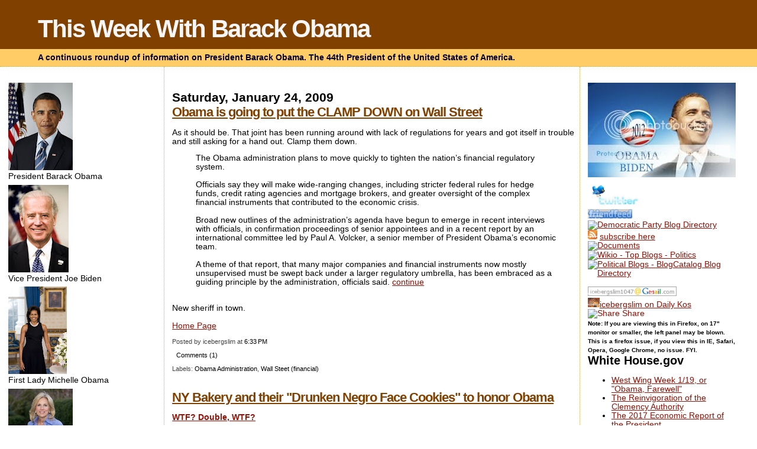

--- FILE ---
content_type: text/html; charset=UTF-8
request_url: https://thisweekwithbarackobama.blogspot.com/2009_01_18_archive.html
body_size: 87538
content:
<!DOCTYPE html>
<html xmlns='http://www.w3.org/1999/xhtml' xmlns:b='http://www.google.com/2005/gml/b' xmlns:data='http://www.google.com/2005/gml/data' xmlns:expr='http://www.google.com/2005/gml/expr'>
<head>
<link href='https://www.blogger.com/static/v1/widgets/2944754296-widget_css_bundle.css' rel='stylesheet' type='text/css'/>
<meta content='text/html; charset=UTF-8' http-equiv='Content-Type'/>
<meta content='blogger' name='generator'/>
<link href='https://thisweekwithbarackobama.blogspot.com/favicon.ico' rel='icon' type='image/x-icon'/>
<link href='http://thisweekwithbarackobama.blogspot.com/2009_01_18_archive.html' rel='canonical'/>
<link rel="alternate" type="application/atom+xml" title="This Week With Barack Obama - Atom" href="https://thisweekwithbarackobama.blogspot.com/feeds/posts/default" />
<link rel="alternate" type="application/rss+xml" title="This Week With Barack Obama - RSS" href="https://thisweekwithbarackobama.blogspot.com/feeds/posts/default?alt=rss" />
<link rel="service.post" type="application/atom+xml" title="This Week With Barack Obama - Atom" href="https://www.blogger.com/feeds/3164242241609485621/posts/default" />
<!--Can't find substitution for tag [blog.ieCssRetrofitLinks]-->
<meta content='http://thisweekwithbarackobama.blogspot.com/2009_01_18_archive.html' property='og:url'/>
<meta content='This Week With Barack Obama' property='og:title'/>
<meta content='A continuous roundup of information on President Barack Obama.  The 44th President of the United States of America.' property='og:description'/>
<title>This Week With Barack Obama: 1/18/09 - 1/25/09</title>
<style id='page-skin-1' type='text/css'><!--
/*
* Blogger Template Style
*
* Sand Dollar
* by Jason Sutter
* Updated by Blogger Team
*
* Modified By
* Designer: Charlemagne Stavanger
* URL:      http://www.blogcrowds.com/
* Support:  http://www.blogcrowds.com/
*/
#navbar-iframe {
display: none !important;
}
/* Variable definitions
====================
<Variable name="textcolor" description="Text Color"
type="color" default="#000">
<Variable name="bgcolor" description="Page Background Color"
type="color" default="#f6f6f6">
<Variable name="pagetitlecolor" description="Blog Title Color"
type="color" default="#F5DEB3">
<Variable name="pagetitlebgcolor" description="Blog Title Background Color"
type="color" default="#DE7008">
<Variable name="descriptionColor" description="Blog Description Color"
type="color" default="#9E5205" />
<Variable name="descbgcolor" description="Description Background Color"
type="color" default="#F5E39e">
<Variable name="titlecolor" description="Post Title Color"
type="color" default="#9E5205">
<Variable name="datecolor" description="Date Header Color"
type="color" default="#777777">
<Variable name="footercolor" description="Post Footer Color"
type="color" default="#444444">
<Variable name="linkcolor" description="Link Color"
type="color" default="#DE7008">
<Variable name="footerlinkcolor" description="Post Footer Link Color"
type="color" default="#968a0a">
<Variable name="visitedlinkcolor" description="Visited Link Color"
type="color" default="#DE7008">
<Variable name="sidebarcolor" description="Sidebar Title Color"
type="color" default="#B8A80D">
<Variable name="sidebarlinkcolor" description="Sidebar Link Color"
type="color" default="#999999">
<Variable name="bordercolor" description="Border Color"
type="color" default="#e0ad12">
<Variable name="bodyfont" description="Text Font"
type="font"
default="normal normal 100% 'Trebuchet MS',Trebuchet,Verdana,Sans-Serif">
<Variable name="headerfont" description="Sidebar Title Font"
type="font"
default="normal bold 150% Verdana,Sans-serif">
<Variable name="dateHeaderFont" description="Date Header Font"
type="font"
default="normal bold 105% 'Trebuchet MS',Trebuchet,Verdana,Sans-serif">
<Variable name="pagetitlefont" description="Blog Title Font"
type="font" default="normal bold 300% Verdana,Sans-Serif">
<Variable name="titlefont" description="Post Title Font"
type="font" default="normal bold 160% Verdana,Sans-Serif">
*/
body {
margin:0px;
padding:0px;
background:#ffffff;
color:#000000;
font-size: small;
}
#outer-wrapper {
font:normal normal 104% Arial, sans-serif;
}
a {
color:#940f04;
}
a:hover {
color:#804000;
}
a img {
border-width: 0;
}
#content-wrapper {
padding: 0 1em 0 1em;
}
@media all  {
div#main {
float:left;
width:55%;
margin:0 1%;
padding:30px 0 10px 1em;
border-left:dotted 1px #e0ad12;
border-right:dotted 1px #e0ad12;
word-wrap: break-word; /* fix for long text breaking sidebar float in IE */
overflow: hidden;     /* fix for long non-text content breaking IE sidebar float */
}
div.sidebar {
margin:20px 0px 0px 0;
padding:0px;
text-align:left;
float: left;
width: 20%;
word-wrap: break-word; /* fix for long text breaking sidebar float in IE */
overflow: hidden;     /* fix for long non-text content breaking IE sidebar float */
}
}
@media handheld  {
div#main {
float:none;
width:90%;
}
div#sidebar {
padding:30px 7% 10px 3%;
}
}
#header {
padding:0px 0px 0px 0px;
margin:0px 0px 0px 0px;
border-bottom:dotted 1px #e0ad12;
background:#ffcc66;
}
h1 a:link  {
text-decoration:none;
color:#f6f6f6
}
h1 a:visited  {
text-decoration:none;
color:#f6f6f6
}
h1,h2,h3 {
margin: 0;
}
h1 {
padding:25px 0px 10px 5%;
color:#f6f6f6;
background:#804000;
font:normal bold 313% Arial, sans-serif;
letter-spacing:-2px;
}
h3.post-title {
color:#804000;
font:normal bold 161% Arial, sans-serif;
letter-spacing:-1px;
}
h3.post-title a,
h3.post-title a:visited {
color: #804000;
}
h2.date-header  {
margin:10px 0px 0px 0px;
color:#000000;
font: normal bold 152% Arial, sans-serif;
}
h4 {
color:#aa0033;
}
#sidebar h2 {
color:#B8A80D;
margin:0px;
padding:0px;
font:normal normal 95% Arial, sans-serif;
}
#sidebar .widget {
margin:0px 0px 33px 0px;
padding:0px 0px 0px 0px;
font-size:95%;
}
#sidebar ul {
list-style-type:none;
padding-left: 0;
margin-top: 0;
}
#sidebar li {
margin:0px 0px 0px 0px;
padding:0px 0px 0px 0px;
list-style-type:none;
font-size:95%;
}
.description {
padding:0px;
margin:7px 12% 7px 5%;
color:#000033;
background:transparent;
font:bold 100% Verdana,Sans-Serif;
}
.post {
margin:0px 0px 30px 0px;
}
.post strong {
color:#000000;
font-weight:bold;
}
pre,code {
color:#000000;
}
strike {
color:#000000;
}
.post-footer  {
padding:0px;
margin:0px;
color:#444444;
font-size:80%;
}
.post-footer a {
border:none;
color:#000000;
text-decoration:none;
}
.post-footer a:hover {
text-decoration:underline;
}
#comments {
padding:0px;
font-size:110%;
font-weight:bold;
}
.comment-author {
margin-top: 10px;
}
.comment-body {
font-size:100%;
font-weight:normal;
color:black;
}
.comment-footer {
padding-bottom:20px;
color:#444444;
font-size:80%;
font-weight:normal;
display:inline;
margin-right:10px
}
.deleted-comment  {
font-style:italic;
color:gray;
}
.comment-link  {
margin-left:.6em;
}
.profile-textblock {
clear: both;
margin-left: 0;
}
.profile-img {
float: left;
margin: 0 5px 5px 0;
border: 2px solid #804000;
}
#sidebar a:link  {
color:#000000;
text-decoration:none;
}
#sidebar a:active  {
color:#ff0000;
text-decoration:none;
}
#sidebar a:visited  {
color:sidebarlinkcolor;
text-decoration:none;
}
#sidebar a:hover {
color:#B8A80D;
text-decoration:none;
}
.feed-links {
clear: both;
line-height: 2.5em;
}
#blog-pager-newer-link {
float: left;
}
#blog-pager-older-link {
float: right;
}
#blog-pager {
text-align: center;
}
.clear {
clear: both;
}
.widget-content {
margin-top: 0.5em;
}
/** Tweaks for layout editor preview */
body#layout #outer-wrapper {
margin-top: 0;
}
body#layout #main,
body#layout #sidebar {
margin-top: 10px;
padding-top: 0;
}

--></style><script language="javascript" src="//halotemplates.s3.amazonaws.com/jquery-truncator/jquery-1.2.3.pack.js" type="text/javascript"></script>
<script language="javascript" src="//halotemplates.s3.amazonaws.com/jquery-truncator/jquery.expander.js" type="text/javascript"></script>
<script type='text/javascript'>
$(document).ready(function() {

$('.excerpt').expander({
slicePoint: 280, // default is 100
expandText: '[Read More...]', // default is 'read more...'
});

});
</script>
<link href='https://www.blogger.com/dyn-css/authorization.css?targetBlogID=3164242241609485621&amp;zx=8eb4590a-052b-4f39-a858-def06b8e773e' media='none' onload='if(media!=&#39;all&#39;)media=&#39;all&#39;' rel='stylesheet'/><noscript><link href='https://www.blogger.com/dyn-css/authorization.css?targetBlogID=3164242241609485621&amp;zx=8eb4590a-052b-4f39-a858-def06b8e773e' rel='stylesheet'/></noscript>
<meta name='google-adsense-platform-account' content='ca-host-pub-1556223355139109'/>
<meta name='google-adsense-platform-domain' content='blogspot.com'/>

</head>
<body>
<div class='navbar section' id='navbar'><div class='widget Navbar' data-version='1' id='Navbar1'><script type="text/javascript">
    function setAttributeOnload(object, attribute, val) {
      if(window.addEventListener) {
        window.addEventListener('load',
          function(){ object[attribute] = val; }, false);
      } else {
        window.attachEvent('onload', function(){ object[attribute] = val; });
      }
    }
  </script>
<div id="navbar-iframe-container"></div>
<script type="text/javascript" src="https://apis.google.com/js/platform.js"></script>
<script type="text/javascript">
      gapi.load("gapi.iframes:gapi.iframes.style.bubble", function() {
        if (gapi.iframes && gapi.iframes.getContext) {
          gapi.iframes.getContext().openChild({
              url: 'https://www.blogger.com/navbar/3164242241609485621?origin\x3dhttps://thisweekwithbarackobama.blogspot.com',
              where: document.getElementById("navbar-iframe-container"),
              id: "navbar-iframe"
          });
        }
      });
    </script><script type="text/javascript">
(function() {
var script = document.createElement('script');
script.type = 'text/javascript';
script.src = '//pagead2.googlesyndication.com/pagead/js/google_top_exp.js';
var head = document.getElementsByTagName('head')[0];
if (head) {
head.appendChild(script);
}})();
</script>
</div></div>
<div id='outer-wrapper'><div id='wrap2'>
<!-- skip links for text browsers -->
<span id='skiplinks' style='display:none;'>
<a href='#main'>skip to main </a> |
      <a href='#sidebar'>skip to sidebar</a>
</span>
<div id='header-wrapper'>
<div class='header section' id='header'><div class='widget Header' data-version='1' id='Header1'>
<div id='header-inner'>
<div class='titlewrapper'>
<h1 class='title'>
<a href='https://thisweekwithbarackobama.blogspot.com/'>This Week With Barack Obama</a>
</h1>
</div>
<div class='descriptionwrapper'>
<p class='description'><span>A continuous roundup of information on President Barack Obama.  The 44th President of the United States of America.</span></p>
</div>
</div>
</div></div>
</div>
<div id='content-wrapper'>
<div class='sidebar-wrapper'>
<div class='sidebar'>
<div class='sidebar1 section' id='sidebar1'><div class='widget Image' data-version='1' id='Image1'>
<div class='widget-content'>
<a href='http://www.whitehouse.gov/administration/president_obama/'>
<img alt='' height='148' id='Image1_img' src='//2.bp.blogspot.com/_3guvJYd493k/SXjs4Pd73LI/AAAAAAAAADw/L2qXGqHPQDM/S148/barack+obama+official+portrait.jpg' width='109'/>
</a>
<br/>
<span class='caption'>President Barack Obama</span>
</div>
<div class='clear'></div>
</div><div class='widget Image' data-version='1' id='Image2'>
<div class='widget-content'>
<a href='http://www.whitehouse.gov/administration/vice_president_biden/'>
<img alt='' height='148' id='Image2_img' src='//4.bp.blogspot.com/_3guvJYd493k/SY25erVemrI/AAAAAAAAAD4/ccw7G2OKRds/S148/biden+potrait.jpg' width='102'/>
</a>
<br/>
<span class='caption'>Vice President Joe Biden</span>
</div>
<div class='clear'></div>
</div><div class='widget Image' data-version='1' id='Image3'>
<div class='widget-content'>
<a href='http://www.whitehouse.gov/administration/michelle_obama/'>
<img alt='' height='148' id='Image3_img' src='//2.bp.blogspot.com/_3guvJYd493k/Sah5QrydSCI/AAAAAAAAAEA/5rvd9nv6OVw/S148/michelle+obama+official+portrait.jpg' width='99'/>
</a>
<br/>
<span class='caption'>First Lady Michelle Obama</span>
</div>
<div class='clear'></div>
</div><div class='widget Image' data-version='1' id='Image5'>
<div class='widget-content'>
<a href='http://www.whitehouse.gov/administration/jill_biden/'>
<img alt='' height='148' id='Image5_img' src='https://blogger.googleusercontent.com/img/b/R29vZ2xl/AVvXsEiA7QVkRyHmgtiwpt-fzjZ7521fKbPiQ6FBulZ6d9q7YlatMuLgAp2UXrS7yAmElrRjl6tED6N0ELcy1ydh2jwqntuvXqqDExw-0CIjITW060HooRcvfxq5vOaMzSkA_EBq3OBtOvUxw3I/s148/jillbiden_portrait_small.jpg' width='109'/>
</a>
<br/>
<span class='caption'>Dr. Jill Biden</span>
</div>
<div class='clear'></div>
</div><div class='widget Image' data-version='1' id='Image6'>
<div class='widget-content'>
<img alt='' height='98' id='Image6_img' src='//2.bp.blogspot.com/_3guvJYd493k/SuGvLNBiINI/AAAAAAAAAEg/P2yz553AnLk/S148/official+obama+family+picture.jpg' width='148'/>
<br/>
<span class='caption'>The Official Obama Family Picture</span>
</div>
<div class='clear'></div>
</div><div class='widget Image' data-version='1' id='Image4'>
<div class='widget-content'>
<img alt='' height='148' id='Image4_img' src='//2.bp.blogspot.com/_3guvJYd493k/SjubRsRmu_I/AAAAAAAAAEQ/a9rhFLwecSQ/S148/Bo+Obama.jpg' width='99'/>
<br/>
<span class='caption'>First Dog, Bo Obama</span>
</div>
<div class='clear'></div>
</div><div class='widget HTML' data-version='1' id='HTML11'>
<div class='widget-content'>
<img width="150" src="https://lh3.googleusercontent.com/blogger_img_proxy/AEn0k_uXLech7v_0akw8t3fJM050oG4eP3Q9PFTdb42T9HmosZgwNBORiUej-V0xCI0qcOOyOBl7sF6730jmWUi2-tyUGoLeE3pTGq0-UdQexYegsFefwM7WL_xALJF5waht6N53qrGtVgWoSw=s0-d"><br/>
<font size="2"><a href="http://www.flickr.com/photos/whitehouse">White House Photos on flickr</a><br/>
<font size="2"><a href="http://www.flickr.com/photos/whitehouse/sets/72157618754934109/with/3566979036/">First Lady Photos on flickr</a></font><br/>
<font size="2"><a href="http://www.whitehouse.gov/briefing_room/executive_orders/">Executive Orders</a></font><br/>
<font size="2"><a href="http://www.recovery.gov/">Watch Your Stimulus Money @ Recovery.Gov</a><br/>
<font size="2"><a href="http://www.whitehouse.gov/briefing_room/PressBriefings/">White House Press Briefings</a></font><br/>
<font size="2"><a href="//www.youtube.com/user/whitehouse">White House YouTube Channel</a><br/>
<font size="2"><a href="http://vimeo.com/whitehousevideos">White House Vimeo Channel</a></font><br/>
<font size="2"><a href="http://thisweekwithbarackobama.blogspot.com/2009/04/president-obamas-100-days-by-white.html">President Obama's 100 days in pictures</a><br/>
<font size="2"><a href="http://projects.nytimes.com/44th_president/new_team">Obama Team</a></font><br/>
<font size="2"><a href="http://www.nytimes.com/packages/html/magazine/2009-inauguration-gallery/index.html">Obama's People</a></font><br/></font></font></font></font>
</div>
<div class='clear'></div>
</div><div class='widget HTML' data-version='1' id='HTML1'>
<h2 class='title'>icebergslim's twitter updates</h2>
<div class='widget-content'>
<div id="twitter_div">
<h2 style="display:none;" class="sidebar-title">icebergslim's twitter updates</h2>
<ul id="twitter_update_list"></ul>
<a id="twitter-link" style="display:block;text-align:right;" href="http://twitter.com/icebergslim1047">follow me on Twitter</a>
</div>
<script src="//twitter.com/javascripts/blogger.js" type="text/javascript"></script>
<script src="//twitter.com/statuses/user_timeline/icebergslim1047.json?callback=twitterCallback2&amp;count=10" type="text/javascript"></script>
</div>
<div class='clear'></div>
</div><div class='widget Feed' data-version='1' id='Feed16'>
<h2>U.S. Department of State</h2>
<div class='widget-content' id='Feed16_feedItemListDisplay'>
<span style='filter: alpha(25); opacity: 0.25;'>
<a href='http://feeds.feedburner.com/dipnote'>Loading...</a>
</span>
</div>
<div class='clear'></div>
</div><div class='widget HTML' data-version='1' id='HTML15'>
<div class='widget-content'>
<object id="W491de78515edfad949c7cffd4788cdd5" data="http://widgets.clearspring.com/o/491de78515edfad9/49c7cffd4788cdd5/491de78515edfad9/12827dcb" width="250" height="400" type="application/x-shockwave-flash"><param value="//widgets.clearspring.com/o/491de78515edfad9/49c7cffd4788cdd5/491de78515edfad9/12827dcb" name="movie"><param value="transparent" name="wmode"/><param value="all" name="allowNetworking"/><param value="always" name="allowScriptAccess"/></object>
</div>
<div class='clear'></div>
</div><div class='widget HTML' data-version='1' id='HTML7'>
<div class='widget-content'>
<img src="https://lh3.googleusercontent.com/blogger_img_proxy/AEn0k_tn8tlEzoEkiK_GOvN6ajTc9keldYcw3OSn_hZvAyJHDj2_byUKiFFqAcbR0csQHnCIiorw2p_HnxoLe0NVSvP9zF__kLOFZ1SCfNtyWBWPsMcYpGMn1NWxPbcySQnxFSAPNifP5eNiozA=s0-d">
</div>
<div class='clear'></div>
</div><div class='widget BlogArchive' data-version='1' id='BlogArchive1'>
<h2>Blog Archive</h2>
<div class='widget-content'>
<div id='ArchiveList'>
<div id='BlogArchive1_ArchiveList'>
<ul>
<li class='archivedate collapsed'>
<a class='toggle' href='//thisweekwithbarackobama.blogspot.com/2009_01_18_archive.html?widgetType=BlogArchive&widgetId=BlogArchive1&action=toggle&dir=open&toggle=YEARLY-1357020000000&toggleopen=WEEKLY-1232258400000'>
<span class='zippy'>&#9658; </span>
</a>
<a class='post-count-link' href='https://thisweekwithbarackobama.blogspot.com/2013/'>2013</a>
            (<span class='post-count'>18</span>)
          
<ul>
<li class='archivedate collapsed'>
<a class='toggle' href='//thisweekwithbarackobama.blogspot.com/2009_01_18_archive.html?widgetType=BlogArchive&widgetId=BlogArchive1&action=toggle&dir=open&toggle=WEEKLY-1373778000000&toggleopen=WEEKLY-1232258400000'>
<span class='zippy'>&#9658; </span>
</a>
<a class='post-count-link' href='https://thisweekwithbarackobama.blogspot.com/2013_07_14_archive.html'>07/14 - 07/21</a>
            (<span class='post-count'>1</span>)
          
</li>
</ul>
<ul>
<li class='archivedate collapsed'>
<a class='toggle' href='//thisweekwithbarackobama.blogspot.com/2009_01_18_archive.html?widgetType=BlogArchive&widgetId=BlogArchive1&action=toggle&dir=open&toggle=WEEKLY-1366520400000&toggleopen=WEEKLY-1232258400000'>
<span class='zippy'>&#9658; </span>
</a>
<a class='post-count-link' href='https://thisweekwithbarackobama.blogspot.com/2013_04_21_archive.html'>04/21 - 04/28</a>
            (<span class='post-count'>1</span>)
          
</li>
</ul>
<ul>
<li class='archivedate collapsed'>
<a class='toggle' href='//thisweekwithbarackobama.blogspot.com/2009_01_18_archive.html?widgetType=BlogArchive&widgetId=BlogArchive1&action=toggle&dir=open&toggle=WEEKLY-1365915600000&toggleopen=WEEKLY-1232258400000'>
<span class='zippy'>&#9658; </span>
</a>
<a class='post-count-link' href='https://thisweekwithbarackobama.blogspot.com/2013_04_14_archive.html'>04/14 - 04/21</a>
            (<span class='post-count'>6</span>)
          
</li>
</ul>
<ul>
<li class='archivedate collapsed'>
<a class='toggle' href='//thisweekwithbarackobama.blogspot.com/2009_01_18_archive.html?widgetType=BlogArchive&widgetId=BlogArchive1&action=toggle&dir=open&toggle=WEEKLY-1365310800000&toggleopen=WEEKLY-1232258400000'>
<span class='zippy'>&#9658; </span>
</a>
<a class='post-count-link' href='https://thisweekwithbarackobama.blogspot.com/2013_04_07_archive.html'>04/07 - 04/14</a>
            (<span class='post-count'>1</span>)
          
</li>
</ul>
<ul>
<li class='archivedate collapsed'>
<a class='toggle' href='//thisweekwithbarackobama.blogspot.com/2009_01_18_archive.html?widgetType=BlogArchive&widgetId=BlogArchive1&action=toggle&dir=open&toggle=WEEKLY-1363496400000&toggleopen=WEEKLY-1232258400000'>
<span class='zippy'>&#9658; </span>
</a>
<a class='post-count-link' href='https://thisweekwithbarackobama.blogspot.com/2013_03_17_archive.html'>03/17 - 03/24</a>
            (<span class='post-count'>4</span>)
          
</li>
</ul>
<ul>
<li class='archivedate collapsed'>
<a class='toggle' href='//thisweekwithbarackobama.blogspot.com/2009_01_18_archive.html?widgetType=BlogArchive&widgetId=BlogArchive1&action=toggle&dir=open&toggle=WEEKLY-1360476000000&toggleopen=WEEKLY-1232258400000'>
<span class='zippy'>&#9658; </span>
</a>
<a class='post-count-link' href='https://thisweekwithbarackobama.blogspot.com/2013_02_10_archive.html'>02/10 - 02/17</a>
            (<span class='post-count'>1</span>)
          
</li>
</ul>
<ul>
<li class='archivedate collapsed'>
<a class='toggle' href='//thisweekwithbarackobama.blogspot.com/2009_01_18_archive.html?widgetType=BlogArchive&widgetId=BlogArchive1&action=toggle&dir=open&toggle=WEEKLY-1358661600000&toggleopen=WEEKLY-1232258400000'>
<span class='zippy'>&#9658; </span>
</a>
<a class='post-count-link' href='https://thisweekwithbarackobama.blogspot.com/2013_01_20_archive.html'>01/20 - 01/27</a>
            (<span class='post-count'>1</span>)
          
</li>
</ul>
<ul>
<li class='archivedate collapsed'>
<a class='toggle' href='//thisweekwithbarackobama.blogspot.com/2009_01_18_archive.html?widgetType=BlogArchive&widgetId=BlogArchive1&action=toggle&dir=open&toggle=WEEKLY-1358056800000&toggleopen=WEEKLY-1232258400000'>
<span class='zippy'>&#9658; </span>
</a>
<a class='post-count-link' href='https://thisweekwithbarackobama.blogspot.com/2013_01_13_archive.html'>01/13 - 01/20</a>
            (<span class='post-count'>3</span>)
          
</li>
</ul>
</li>
</ul>
<ul>
<li class='archivedate collapsed'>
<a class='toggle' href='//thisweekwithbarackobama.blogspot.com/2009_01_18_archive.html?widgetType=BlogArchive&widgetId=BlogArchive1&action=toggle&dir=open&toggle=YEARLY-1325397600000&toggleopen=WEEKLY-1232258400000'>
<span class='zippy'>&#9658; </span>
</a>
<a class='post-count-link' href='https://thisweekwithbarackobama.blogspot.com/2012/'>2012</a>
            (<span class='post-count'>105</span>)
          
<ul>
<li class='archivedate collapsed'>
<a class='toggle' href='//thisweekwithbarackobama.blogspot.com/2009_01_18_archive.html?widgetType=BlogArchive&widgetId=BlogArchive1&action=toggle&dir=open&toggle=WEEKLY-1356847200000&toggleopen=WEEKLY-1232258400000'>
<span class='zippy'>&#9658; </span>
</a>
<a class='post-count-link' href='https://thisweekwithbarackobama.blogspot.com/2012_12_30_archive.html'>12/30 - 01/06</a>
            (<span class='post-count'>1</span>)
          
</li>
</ul>
<ul>
<li class='archivedate collapsed'>
<a class='toggle' href='//thisweekwithbarackobama.blogspot.com/2009_01_18_archive.html?widgetType=BlogArchive&widgetId=BlogArchive1&action=toggle&dir=open&toggle=WEEKLY-1355637600000&toggleopen=WEEKLY-1232258400000'>
<span class='zippy'>&#9658; </span>
</a>
<a class='post-count-link' href='https://thisweekwithbarackobama.blogspot.com/2012_12_16_archive.html'>12/16 - 12/23</a>
            (<span class='post-count'>7</span>)
          
</li>
</ul>
<ul>
<li class='archivedate collapsed'>
<a class='toggle' href='//thisweekwithbarackobama.blogspot.com/2009_01_18_archive.html?widgetType=BlogArchive&widgetId=BlogArchive1&action=toggle&dir=open&toggle=WEEKLY-1355032800000&toggleopen=WEEKLY-1232258400000'>
<span class='zippy'>&#9658; </span>
</a>
<a class='post-count-link' href='https://thisweekwithbarackobama.blogspot.com/2012_12_09_archive.html'>12/09 - 12/16</a>
            (<span class='post-count'>3</span>)
          
</li>
</ul>
<ul>
<li class='archivedate collapsed'>
<a class='toggle' href='//thisweekwithbarackobama.blogspot.com/2009_01_18_archive.html?widgetType=BlogArchive&widgetId=BlogArchive1&action=toggle&dir=open&toggle=WEEKLY-1352613600000&toggleopen=WEEKLY-1232258400000'>
<span class='zippy'>&#9658; </span>
</a>
<a class='post-count-link' href='https://thisweekwithbarackobama.blogspot.com/2012_11_11_archive.html'>11/11 - 11/18</a>
            (<span class='post-count'>1</span>)
          
</li>
</ul>
<ul>
<li class='archivedate collapsed'>
<a class='toggle' href='//thisweekwithbarackobama.blogspot.com/2009_01_18_archive.html?widgetType=BlogArchive&widgetId=BlogArchive1&action=toggle&dir=open&toggle=WEEKLY-1352005200000&toggleopen=WEEKLY-1232258400000'>
<span class='zippy'>&#9658; </span>
</a>
<a class='post-count-link' href='https://thisweekwithbarackobama.blogspot.com/2012_11_04_archive.html'>11/04 - 11/11</a>
            (<span class='post-count'>3</span>)
          
</li>
</ul>
<ul>
<li class='archivedate collapsed'>
<a class='toggle' href='//thisweekwithbarackobama.blogspot.com/2009_01_18_archive.html?widgetType=BlogArchive&widgetId=BlogArchive1&action=toggle&dir=open&toggle=WEEKLY-1351400400000&toggleopen=WEEKLY-1232258400000'>
<span class='zippy'>&#9658; </span>
</a>
<a class='post-count-link' href='https://thisweekwithbarackobama.blogspot.com/2012_10_28_archive.html'>10/28 - 11/04</a>
            (<span class='post-count'>1</span>)
          
</li>
</ul>
<ul>
<li class='archivedate collapsed'>
<a class='toggle' href='//thisweekwithbarackobama.blogspot.com/2009_01_18_archive.html?widgetType=BlogArchive&widgetId=BlogArchive1&action=toggle&dir=open&toggle=WEEKLY-1350795600000&toggleopen=WEEKLY-1232258400000'>
<span class='zippy'>&#9658; </span>
</a>
<a class='post-count-link' href='https://thisweekwithbarackobama.blogspot.com/2012_10_21_archive.html'>10/21 - 10/28</a>
            (<span class='post-count'>6</span>)
          
</li>
</ul>
<ul>
<li class='archivedate collapsed'>
<a class='toggle' href='//thisweekwithbarackobama.blogspot.com/2009_01_18_archive.html?widgetType=BlogArchive&widgetId=BlogArchive1&action=toggle&dir=open&toggle=WEEKLY-1350190800000&toggleopen=WEEKLY-1232258400000'>
<span class='zippy'>&#9658; </span>
</a>
<a class='post-count-link' href='https://thisweekwithbarackobama.blogspot.com/2012_10_14_archive.html'>10/14 - 10/21</a>
            (<span class='post-count'>1</span>)
          
</li>
</ul>
<ul>
<li class='archivedate collapsed'>
<a class='toggle' href='//thisweekwithbarackobama.blogspot.com/2009_01_18_archive.html?widgetType=BlogArchive&widgetId=BlogArchive1&action=toggle&dir=open&toggle=WEEKLY-1348981200000&toggleopen=WEEKLY-1232258400000'>
<span class='zippy'>&#9658; </span>
</a>
<a class='post-count-link' href='https://thisweekwithbarackobama.blogspot.com/2012_09_30_archive.html'>09/30 - 10/07</a>
            (<span class='post-count'>5</span>)
          
</li>
</ul>
<ul>
<li class='archivedate collapsed'>
<a class='toggle' href='//thisweekwithbarackobama.blogspot.com/2009_01_18_archive.html?widgetType=BlogArchive&widgetId=BlogArchive1&action=toggle&dir=open&toggle=WEEKLY-1348376400000&toggleopen=WEEKLY-1232258400000'>
<span class='zippy'>&#9658; </span>
</a>
<a class='post-count-link' href='https://thisweekwithbarackobama.blogspot.com/2012_09_23_archive.html'>09/23 - 09/30</a>
            (<span class='post-count'>5</span>)
          
</li>
</ul>
<ul>
<li class='archivedate collapsed'>
<a class='toggle' href='//thisweekwithbarackobama.blogspot.com/2009_01_18_archive.html?widgetType=BlogArchive&widgetId=BlogArchive1&action=toggle&dir=open&toggle=WEEKLY-1347771600000&toggleopen=WEEKLY-1232258400000'>
<span class='zippy'>&#9658; </span>
</a>
<a class='post-count-link' href='https://thisweekwithbarackobama.blogspot.com/2012_09_16_archive.html'>09/16 - 09/23</a>
            (<span class='post-count'>12</span>)
          
</li>
</ul>
<ul>
<li class='archivedate collapsed'>
<a class='toggle' href='//thisweekwithbarackobama.blogspot.com/2009_01_18_archive.html?widgetType=BlogArchive&widgetId=BlogArchive1&action=toggle&dir=open&toggle=WEEKLY-1347166800000&toggleopen=WEEKLY-1232258400000'>
<span class='zippy'>&#9658; </span>
</a>
<a class='post-count-link' href='https://thisweekwithbarackobama.blogspot.com/2012_09_09_archive.html'>09/09 - 09/16</a>
            (<span class='post-count'>15</span>)
          
</li>
</ul>
<ul>
<li class='archivedate collapsed'>
<a class='toggle' href='//thisweekwithbarackobama.blogspot.com/2009_01_18_archive.html?widgetType=BlogArchive&widgetId=BlogArchive1&action=toggle&dir=open&toggle=WEEKLY-1346562000000&toggleopen=WEEKLY-1232258400000'>
<span class='zippy'>&#9658; </span>
</a>
<a class='post-count-link' href='https://thisweekwithbarackobama.blogspot.com/2012_09_02_archive.html'>09/02 - 09/09</a>
            (<span class='post-count'>44</span>)
          
</li>
</ul>
<ul>
<li class='archivedate collapsed'>
<a class='toggle' href='//thisweekwithbarackobama.blogspot.com/2009_01_18_archive.html?widgetType=BlogArchive&widgetId=BlogArchive1&action=toggle&dir=open&toggle=WEEKLY-1341723600000&toggleopen=WEEKLY-1232258400000'>
<span class='zippy'>&#9658; </span>
</a>
<a class='post-count-link' href='https://thisweekwithbarackobama.blogspot.com/2012_07_08_archive.html'>07/08 - 07/15</a>
            (<span class='post-count'>1</span>)
          
</li>
</ul>
</li>
</ul>
<ul>
<li class='archivedate collapsed'>
<a class='toggle' href='//thisweekwithbarackobama.blogspot.com/2009_01_18_archive.html?widgetType=BlogArchive&widgetId=BlogArchive1&action=toggle&dir=open&toggle=YEARLY-1293861600000&toggleopen=WEEKLY-1232258400000'>
<span class='zippy'>&#9658; </span>
</a>
<a class='post-count-link' href='https://thisweekwithbarackobama.blogspot.com/2011/'>2011</a>
            (<span class='post-count'>17</span>)
          
<ul>
<li class='archivedate collapsed'>
<a class='toggle' href='//thisweekwithbarackobama.blogspot.com/2009_01_18_archive.html?widgetType=BlogArchive&widgetId=BlogArchive1&action=toggle&dir=open&toggle=WEEKLY-1314507600000&toggleopen=WEEKLY-1232258400000'>
<span class='zippy'>&#9658; </span>
</a>
<a class='post-count-link' href='https://thisweekwithbarackobama.blogspot.com/2011_08_28_archive.html'>08/28 - 09/04</a>
            (<span class='post-count'>1</span>)
          
</li>
</ul>
<ul>
<li class='archivedate collapsed'>
<a class='toggle' href='//thisweekwithbarackobama.blogspot.com/2009_01_18_archive.html?widgetType=BlogArchive&widgetId=BlogArchive1&action=toggle&dir=open&toggle=WEEKLY-1310878800000&toggleopen=WEEKLY-1232258400000'>
<span class='zippy'>&#9658; </span>
</a>
<a class='post-count-link' href='https://thisweekwithbarackobama.blogspot.com/2011_07_17_archive.html'>07/17 - 07/24</a>
            (<span class='post-count'>1</span>)
          
</li>
</ul>
<ul>
<li class='archivedate collapsed'>
<a class='toggle' href='//thisweekwithbarackobama.blogspot.com/2009_01_18_archive.html?widgetType=BlogArchive&widgetId=BlogArchive1&action=toggle&dir=open&toggle=WEEKLY-1310274000000&toggleopen=WEEKLY-1232258400000'>
<span class='zippy'>&#9658; </span>
</a>
<a class='post-count-link' href='https://thisweekwithbarackobama.blogspot.com/2011_07_10_archive.html'>07/10 - 07/17</a>
            (<span class='post-count'>2</span>)
          
</li>
</ul>
<ul>
<li class='archivedate collapsed'>
<a class='toggle' href='//thisweekwithbarackobama.blogspot.com/2009_01_18_archive.html?widgetType=BlogArchive&widgetId=BlogArchive1&action=toggle&dir=open&toggle=WEEKLY-1309064400000&toggleopen=WEEKLY-1232258400000'>
<span class='zippy'>&#9658; </span>
</a>
<a class='post-count-link' href='https://thisweekwithbarackobama.blogspot.com/2011_06_26_archive.html'>06/26 - 07/03</a>
            (<span class='post-count'>1</span>)
          
</li>
</ul>
<ul>
<li class='archivedate collapsed'>
<a class='toggle' href='//thisweekwithbarackobama.blogspot.com/2009_01_18_archive.html?widgetType=BlogArchive&widgetId=BlogArchive1&action=toggle&dir=open&toggle=WEEKLY-1306645200000&toggleopen=WEEKLY-1232258400000'>
<span class='zippy'>&#9658; </span>
</a>
<a class='post-count-link' href='https://thisweekwithbarackobama.blogspot.com/2011_05_29_archive.html'>05/29 - 06/05</a>
            (<span class='post-count'>3</span>)
          
</li>
</ul>
<ul>
<li class='archivedate collapsed'>
<a class='toggle' href='//thisweekwithbarackobama.blogspot.com/2009_01_18_archive.html?widgetType=BlogArchive&widgetId=BlogArchive1&action=toggle&dir=open&toggle=WEEKLY-1306040400000&toggleopen=WEEKLY-1232258400000'>
<span class='zippy'>&#9658; </span>
</a>
<a class='post-count-link' href='https://thisweekwithbarackobama.blogspot.com/2011_05_22_archive.html'>05/22 - 05/29</a>
            (<span class='post-count'>1</span>)
          
</li>
</ul>
<ul>
<li class='archivedate collapsed'>
<a class='toggle' href='//thisweekwithbarackobama.blogspot.com/2009_01_18_archive.html?widgetType=BlogArchive&widgetId=BlogArchive1&action=toggle&dir=open&toggle=WEEKLY-1304226000000&toggleopen=WEEKLY-1232258400000'>
<span class='zippy'>&#9658; </span>
</a>
<a class='post-count-link' href='https://thisweekwithbarackobama.blogspot.com/2011_05_01_archive.html'>05/01 - 05/08</a>
            (<span class='post-count'>1</span>)
          
</li>
</ul>
<ul>
<li class='archivedate collapsed'>
<a class='toggle' href='//thisweekwithbarackobama.blogspot.com/2009_01_18_archive.html?widgetType=BlogArchive&widgetId=BlogArchive1&action=toggle&dir=open&toggle=WEEKLY-1302411600000&toggleopen=WEEKLY-1232258400000'>
<span class='zippy'>&#9658; </span>
</a>
<a class='post-count-link' href='https://thisweekwithbarackobama.blogspot.com/2011_04_10_archive.html'>04/10 - 04/17</a>
            (<span class='post-count'>1</span>)
          
</li>
</ul>
<ul>
<li class='archivedate collapsed'>
<a class='toggle' href='//thisweekwithbarackobama.blogspot.com/2009_01_18_archive.html?widgetType=BlogArchive&widgetId=BlogArchive1&action=toggle&dir=open&toggle=WEEKLY-1301202000000&toggleopen=WEEKLY-1232258400000'>
<span class='zippy'>&#9658; </span>
</a>
<a class='post-count-link' href='https://thisweekwithbarackobama.blogspot.com/2011_03_27_archive.html'>03/27 - 04/03</a>
            (<span class='post-count'>2</span>)
          
</li>
</ul>
<ul>
<li class='archivedate collapsed'>
<a class='toggle' href='//thisweekwithbarackobama.blogspot.com/2009_01_18_archive.html?widgetType=BlogArchive&widgetId=BlogArchive1&action=toggle&dir=open&toggle=WEEKLY-1299996000000&toggleopen=WEEKLY-1232258400000'>
<span class='zippy'>&#9658; </span>
</a>
<a class='post-count-link' href='https://thisweekwithbarackobama.blogspot.com/2011_03_13_archive.html'>03/13 - 03/20</a>
            (<span class='post-count'>1</span>)
          
</li>
</ul>
<ul>
<li class='archivedate collapsed'>
<a class='toggle' href='//thisweekwithbarackobama.blogspot.com/2009_01_18_archive.html?widgetType=BlogArchive&widgetId=BlogArchive1&action=toggle&dir=open&toggle=WEEKLY-1298181600000&toggleopen=WEEKLY-1232258400000'>
<span class='zippy'>&#9658; </span>
</a>
<a class='post-count-link' href='https://thisweekwithbarackobama.blogspot.com/2011_02_20_archive.html'>02/20 - 02/27</a>
            (<span class='post-count'>1</span>)
          
</li>
</ul>
<ul>
<li class='archivedate collapsed'>
<a class='toggle' href='//thisweekwithbarackobama.blogspot.com/2009_01_18_archive.html?widgetType=BlogArchive&widgetId=BlogArchive1&action=toggle&dir=open&toggle=WEEKLY-1295762400000&toggleopen=WEEKLY-1232258400000'>
<span class='zippy'>&#9658; </span>
</a>
<a class='post-count-link' href='https://thisweekwithbarackobama.blogspot.com/2011_01_23_archive.html'>01/23 - 01/30</a>
            (<span class='post-count'>1</span>)
          
</li>
</ul>
<ul>
<li class='archivedate collapsed'>
<a class='toggle' href='//thisweekwithbarackobama.blogspot.com/2009_01_18_archive.html?widgetType=BlogArchive&widgetId=BlogArchive1&action=toggle&dir=open&toggle=WEEKLY-1294552800000&toggleopen=WEEKLY-1232258400000'>
<span class='zippy'>&#9658; </span>
</a>
<a class='post-count-link' href='https://thisweekwithbarackobama.blogspot.com/2011_01_09_archive.html'>01/09 - 01/16</a>
            (<span class='post-count'>1</span>)
          
</li>
</ul>
</li>
</ul>
<ul>
<li class='archivedate collapsed'>
<a class='toggle' href='//thisweekwithbarackobama.blogspot.com/2009_01_18_archive.html?widgetType=BlogArchive&widgetId=BlogArchive1&action=toggle&dir=open&toggle=YEARLY-1262325600000&toggleopen=WEEKLY-1232258400000'>
<span class='zippy'>&#9658; </span>
</a>
<a class='post-count-link' href='https://thisweekwithbarackobama.blogspot.com/2010/'>2010</a>
            (<span class='post-count'>293</span>)
          
<ul>
<li class='archivedate collapsed'>
<a class='toggle' href='//thisweekwithbarackobama.blogspot.com/2009_01_18_archive.html?widgetType=BlogArchive&widgetId=BlogArchive1&action=toggle&dir=open&toggle=WEEKLY-1292738400000&toggleopen=WEEKLY-1232258400000'>
<span class='zippy'>&#9658; </span>
</a>
<a class='post-count-link' href='https://thisweekwithbarackobama.blogspot.com/2010_12_19_archive.html'>12/19 - 12/26</a>
            (<span class='post-count'>1</span>)
          
</li>
</ul>
<ul>
<li class='archivedate collapsed'>
<a class='toggle' href='//thisweekwithbarackobama.blogspot.com/2009_01_18_archive.html?widgetType=BlogArchive&widgetId=BlogArchive1&action=toggle&dir=open&toggle=WEEKLY-1291528800000&toggleopen=WEEKLY-1232258400000'>
<span class='zippy'>&#9658; </span>
</a>
<a class='post-count-link' href='https://thisweekwithbarackobama.blogspot.com/2010_12_05_archive.html'>12/05 - 12/12</a>
            (<span class='post-count'>8</span>)
          
</li>
</ul>
<ul>
<li class='archivedate collapsed'>
<a class='toggle' href='//thisweekwithbarackobama.blogspot.com/2009_01_18_archive.html?widgetType=BlogArchive&widgetId=BlogArchive1&action=toggle&dir=open&toggle=WEEKLY-1290924000000&toggleopen=WEEKLY-1232258400000'>
<span class='zippy'>&#9658; </span>
</a>
<a class='post-count-link' href='https://thisweekwithbarackobama.blogspot.com/2010_11_28_archive.html'>11/28 - 12/05</a>
            (<span class='post-count'>2</span>)
          
</li>
</ul>
<ul>
<li class='archivedate collapsed'>
<a class='toggle' href='//thisweekwithbarackobama.blogspot.com/2009_01_18_archive.html?widgetType=BlogArchive&widgetId=BlogArchive1&action=toggle&dir=open&toggle=WEEKLY-1290319200000&toggleopen=WEEKLY-1232258400000'>
<span class='zippy'>&#9658; </span>
</a>
<a class='post-count-link' href='https://thisweekwithbarackobama.blogspot.com/2010_11_21_archive.html'>11/21 - 11/28</a>
            (<span class='post-count'>1</span>)
          
</li>
</ul>
<ul>
<li class='archivedate collapsed'>
<a class='toggle' href='//thisweekwithbarackobama.blogspot.com/2009_01_18_archive.html?widgetType=BlogArchive&widgetId=BlogArchive1&action=toggle&dir=open&toggle=WEEKLY-1289106000000&toggleopen=WEEKLY-1232258400000'>
<span class='zippy'>&#9658; </span>
</a>
<a class='post-count-link' href='https://thisweekwithbarackobama.blogspot.com/2010_11_07_archive.html'>11/07 - 11/14</a>
            (<span class='post-count'>1</span>)
          
</li>
</ul>
<ul>
<li class='archivedate collapsed'>
<a class='toggle' href='//thisweekwithbarackobama.blogspot.com/2009_01_18_archive.html?widgetType=BlogArchive&widgetId=BlogArchive1&action=toggle&dir=open&toggle=WEEKLY-1288501200000&toggleopen=WEEKLY-1232258400000'>
<span class='zippy'>&#9658; </span>
</a>
<a class='post-count-link' href='https://thisweekwithbarackobama.blogspot.com/2010_10_31_archive.html'>10/31 - 11/07</a>
            (<span class='post-count'>3</span>)
          
</li>
</ul>
<ul>
<li class='archivedate collapsed'>
<a class='toggle' href='//thisweekwithbarackobama.blogspot.com/2009_01_18_archive.html?widgetType=BlogArchive&widgetId=BlogArchive1&action=toggle&dir=open&toggle=WEEKLY-1285477200000&toggleopen=WEEKLY-1232258400000'>
<span class='zippy'>&#9658; </span>
</a>
<a class='post-count-link' href='https://thisweekwithbarackobama.blogspot.com/2010_09_26_archive.html'>09/26 - 10/03</a>
            (<span class='post-count'>1</span>)
          
</li>
</ul>
<ul>
<li class='archivedate collapsed'>
<a class='toggle' href='//thisweekwithbarackobama.blogspot.com/2009_01_18_archive.html?widgetType=BlogArchive&widgetId=BlogArchive1&action=toggle&dir=open&toggle=WEEKLY-1284872400000&toggleopen=WEEKLY-1232258400000'>
<span class='zippy'>&#9658; </span>
</a>
<a class='post-count-link' href='https://thisweekwithbarackobama.blogspot.com/2010_09_19_archive.html'>09/19 - 09/26</a>
            (<span class='post-count'>4</span>)
          
</li>
</ul>
<ul>
<li class='archivedate collapsed'>
<a class='toggle' href='//thisweekwithbarackobama.blogspot.com/2009_01_18_archive.html?widgetType=BlogArchive&widgetId=BlogArchive1&action=toggle&dir=open&toggle=WEEKLY-1284267600000&toggleopen=WEEKLY-1232258400000'>
<span class='zippy'>&#9658; </span>
</a>
<a class='post-count-link' href='https://thisweekwithbarackobama.blogspot.com/2010_09_12_archive.html'>09/12 - 09/19</a>
            (<span class='post-count'>2</span>)
          
</li>
</ul>
<ul>
<li class='archivedate collapsed'>
<a class='toggle' href='//thisweekwithbarackobama.blogspot.com/2009_01_18_archive.html?widgetType=BlogArchive&widgetId=BlogArchive1&action=toggle&dir=open&toggle=WEEKLY-1283662800000&toggleopen=WEEKLY-1232258400000'>
<span class='zippy'>&#9658; </span>
</a>
<a class='post-count-link' href='https://thisweekwithbarackobama.blogspot.com/2010_09_05_archive.html'>09/05 - 09/12</a>
            (<span class='post-count'>5</span>)
          
</li>
</ul>
<ul>
<li class='archivedate collapsed'>
<a class='toggle' href='//thisweekwithbarackobama.blogspot.com/2009_01_18_archive.html?widgetType=BlogArchive&widgetId=BlogArchive1&action=toggle&dir=open&toggle=WEEKLY-1283058000000&toggleopen=WEEKLY-1232258400000'>
<span class='zippy'>&#9658; </span>
</a>
<a class='post-count-link' href='https://thisweekwithbarackobama.blogspot.com/2010_08_29_archive.html'>08/29 - 09/05</a>
            (<span class='post-count'>1</span>)
          
</li>
</ul>
<ul>
<li class='archivedate collapsed'>
<a class='toggle' href='//thisweekwithbarackobama.blogspot.com/2009_01_18_archive.html?widgetType=BlogArchive&widgetId=BlogArchive1&action=toggle&dir=open&toggle=WEEKLY-1282453200000&toggleopen=WEEKLY-1232258400000'>
<span class='zippy'>&#9658; </span>
</a>
<a class='post-count-link' href='https://thisweekwithbarackobama.blogspot.com/2010_08_22_archive.html'>08/22 - 08/29</a>
            (<span class='post-count'>1</span>)
          
</li>
</ul>
<ul>
<li class='archivedate collapsed'>
<a class='toggle' href='//thisweekwithbarackobama.blogspot.com/2009_01_18_archive.html?widgetType=BlogArchive&widgetId=BlogArchive1&action=toggle&dir=open&toggle=WEEKLY-1281848400000&toggleopen=WEEKLY-1232258400000'>
<span class='zippy'>&#9658; </span>
</a>
<a class='post-count-link' href='https://thisweekwithbarackobama.blogspot.com/2010_08_15_archive.html'>08/15 - 08/22</a>
            (<span class='post-count'>2</span>)
          
</li>
</ul>
<ul>
<li class='archivedate collapsed'>
<a class='toggle' href='//thisweekwithbarackobama.blogspot.com/2009_01_18_archive.html?widgetType=BlogArchive&widgetId=BlogArchive1&action=toggle&dir=open&toggle=WEEKLY-1281243600000&toggleopen=WEEKLY-1232258400000'>
<span class='zippy'>&#9658; </span>
</a>
<a class='post-count-link' href='https://thisweekwithbarackobama.blogspot.com/2010_08_08_archive.html'>08/08 - 08/15</a>
            (<span class='post-count'>6</span>)
          
</li>
</ul>
<ul>
<li class='archivedate collapsed'>
<a class='toggle' href='//thisweekwithbarackobama.blogspot.com/2009_01_18_archive.html?widgetType=BlogArchive&widgetId=BlogArchive1&action=toggle&dir=open&toggle=WEEKLY-1280638800000&toggleopen=WEEKLY-1232258400000'>
<span class='zippy'>&#9658; </span>
</a>
<a class='post-count-link' href='https://thisweekwithbarackobama.blogspot.com/2010_08_01_archive.html'>08/01 - 08/08</a>
            (<span class='post-count'>4</span>)
          
</li>
</ul>
<ul>
<li class='archivedate collapsed'>
<a class='toggle' href='//thisweekwithbarackobama.blogspot.com/2009_01_18_archive.html?widgetType=BlogArchive&widgetId=BlogArchive1&action=toggle&dir=open&toggle=WEEKLY-1280034000000&toggleopen=WEEKLY-1232258400000'>
<span class='zippy'>&#9658; </span>
</a>
<a class='post-count-link' href='https://thisweekwithbarackobama.blogspot.com/2010_07_25_archive.html'>07/25 - 08/01</a>
            (<span class='post-count'>6</span>)
          
</li>
</ul>
<ul>
<li class='archivedate collapsed'>
<a class='toggle' href='//thisweekwithbarackobama.blogspot.com/2009_01_18_archive.html?widgetType=BlogArchive&widgetId=BlogArchive1&action=toggle&dir=open&toggle=WEEKLY-1279429200000&toggleopen=WEEKLY-1232258400000'>
<span class='zippy'>&#9658; </span>
</a>
<a class='post-count-link' href='https://thisweekwithbarackobama.blogspot.com/2010_07_18_archive.html'>07/18 - 07/25</a>
            (<span class='post-count'>7</span>)
          
</li>
</ul>
<ul>
<li class='archivedate collapsed'>
<a class='toggle' href='//thisweekwithbarackobama.blogspot.com/2009_01_18_archive.html?widgetType=BlogArchive&widgetId=BlogArchive1&action=toggle&dir=open&toggle=WEEKLY-1278824400000&toggleopen=WEEKLY-1232258400000'>
<span class='zippy'>&#9658; </span>
</a>
<a class='post-count-link' href='https://thisweekwithbarackobama.blogspot.com/2010_07_11_archive.html'>07/11 - 07/18</a>
            (<span class='post-count'>4</span>)
          
</li>
</ul>
<ul>
<li class='archivedate collapsed'>
<a class='toggle' href='//thisweekwithbarackobama.blogspot.com/2009_01_18_archive.html?widgetType=BlogArchive&widgetId=BlogArchive1&action=toggle&dir=open&toggle=WEEKLY-1278219600000&toggleopen=WEEKLY-1232258400000'>
<span class='zippy'>&#9658; </span>
</a>
<a class='post-count-link' href='https://thisweekwithbarackobama.blogspot.com/2010_07_04_archive.html'>07/04 - 07/11</a>
            (<span class='post-count'>4</span>)
          
</li>
</ul>
<ul>
<li class='archivedate collapsed'>
<a class='toggle' href='//thisweekwithbarackobama.blogspot.com/2009_01_18_archive.html?widgetType=BlogArchive&widgetId=BlogArchive1&action=toggle&dir=open&toggle=WEEKLY-1277614800000&toggleopen=WEEKLY-1232258400000'>
<span class='zippy'>&#9658; </span>
</a>
<a class='post-count-link' href='https://thisweekwithbarackobama.blogspot.com/2010_06_27_archive.html'>06/27 - 07/04</a>
            (<span class='post-count'>10</span>)
          
</li>
</ul>
<ul>
<li class='archivedate collapsed'>
<a class='toggle' href='//thisweekwithbarackobama.blogspot.com/2009_01_18_archive.html?widgetType=BlogArchive&widgetId=BlogArchive1&action=toggle&dir=open&toggle=WEEKLY-1277010000000&toggleopen=WEEKLY-1232258400000'>
<span class='zippy'>&#9658; </span>
</a>
<a class='post-count-link' href='https://thisweekwithbarackobama.blogspot.com/2010_06_20_archive.html'>06/20 - 06/27</a>
            (<span class='post-count'>7</span>)
          
</li>
</ul>
<ul>
<li class='archivedate collapsed'>
<a class='toggle' href='//thisweekwithbarackobama.blogspot.com/2009_01_18_archive.html?widgetType=BlogArchive&widgetId=BlogArchive1&action=toggle&dir=open&toggle=WEEKLY-1276405200000&toggleopen=WEEKLY-1232258400000'>
<span class='zippy'>&#9658; </span>
</a>
<a class='post-count-link' href='https://thisweekwithbarackobama.blogspot.com/2010_06_13_archive.html'>06/13 - 06/20</a>
            (<span class='post-count'>9</span>)
          
</li>
</ul>
<ul>
<li class='archivedate collapsed'>
<a class='toggle' href='//thisweekwithbarackobama.blogspot.com/2009_01_18_archive.html?widgetType=BlogArchive&widgetId=BlogArchive1&action=toggle&dir=open&toggle=WEEKLY-1275800400000&toggleopen=WEEKLY-1232258400000'>
<span class='zippy'>&#9658; </span>
</a>
<a class='post-count-link' href='https://thisweekwithbarackobama.blogspot.com/2010_06_06_archive.html'>06/06 - 06/13</a>
            (<span class='post-count'>8</span>)
          
</li>
</ul>
<ul>
<li class='archivedate collapsed'>
<a class='toggle' href='//thisweekwithbarackobama.blogspot.com/2009_01_18_archive.html?widgetType=BlogArchive&widgetId=BlogArchive1&action=toggle&dir=open&toggle=WEEKLY-1275195600000&toggleopen=WEEKLY-1232258400000'>
<span class='zippy'>&#9658; </span>
</a>
<a class='post-count-link' href='https://thisweekwithbarackobama.blogspot.com/2010_05_30_archive.html'>05/30 - 06/06</a>
            (<span class='post-count'>13</span>)
          
</li>
</ul>
<ul>
<li class='archivedate collapsed'>
<a class='toggle' href='//thisweekwithbarackobama.blogspot.com/2009_01_18_archive.html?widgetType=BlogArchive&widgetId=BlogArchive1&action=toggle&dir=open&toggle=WEEKLY-1274590800000&toggleopen=WEEKLY-1232258400000'>
<span class='zippy'>&#9658; </span>
</a>
<a class='post-count-link' href='https://thisweekwithbarackobama.blogspot.com/2010_05_23_archive.html'>05/23 - 05/30</a>
            (<span class='post-count'>8</span>)
          
</li>
</ul>
<ul>
<li class='archivedate collapsed'>
<a class='toggle' href='//thisweekwithbarackobama.blogspot.com/2009_01_18_archive.html?widgetType=BlogArchive&widgetId=BlogArchive1&action=toggle&dir=open&toggle=WEEKLY-1273986000000&toggleopen=WEEKLY-1232258400000'>
<span class='zippy'>&#9658; </span>
</a>
<a class='post-count-link' href='https://thisweekwithbarackobama.blogspot.com/2010_05_16_archive.html'>05/16 - 05/23</a>
            (<span class='post-count'>1</span>)
          
</li>
</ul>
<ul>
<li class='archivedate collapsed'>
<a class='toggle' href='//thisweekwithbarackobama.blogspot.com/2009_01_18_archive.html?widgetType=BlogArchive&widgetId=BlogArchive1&action=toggle&dir=open&toggle=WEEKLY-1273381200000&toggleopen=WEEKLY-1232258400000'>
<span class='zippy'>&#9658; </span>
</a>
<a class='post-count-link' href='https://thisweekwithbarackobama.blogspot.com/2010_05_09_archive.html'>05/09 - 05/16</a>
            (<span class='post-count'>5</span>)
          
</li>
</ul>
<ul>
<li class='archivedate collapsed'>
<a class='toggle' href='//thisweekwithbarackobama.blogspot.com/2009_01_18_archive.html?widgetType=BlogArchive&widgetId=BlogArchive1&action=toggle&dir=open&toggle=WEEKLY-1272776400000&toggleopen=WEEKLY-1232258400000'>
<span class='zippy'>&#9658; </span>
</a>
<a class='post-count-link' href='https://thisweekwithbarackobama.blogspot.com/2010_05_02_archive.html'>05/02 - 05/09</a>
            (<span class='post-count'>7</span>)
          
</li>
</ul>
<ul>
<li class='archivedate collapsed'>
<a class='toggle' href='//thisweekwithbarackobama.blogspot.com/2009_01_18_archive.html?widgetType=BlogArchive&widgetId=BlogArchive1&action=toggle&dir=open&toggle=WEEKLY-1272171600000&toggleopen=WEEKLY-1232258400000'>
<span class='zippy'>&#9658; </span>
</a>
<a class='post-count-link' href='https://thisweekwithbarackobama.blogspot.com/2010_04_25_archive.html'>04/25 - 05/02</a>
            (<span class='post-count'>4</span>)
          
</li>
</ul>
<ul>
<li class='archivedate collapsed'>
<a class='toggle' href='//thisweekwithbarackobama.blogspot.com/2009_01_18_archive.html?widgetType=BlogArchive&widgetId=BlogArchive1&action=toggle&dir=open&toggle=WEEKLY-1271566800000&toggleopen=WEEKLY-1232258400000'>
<span class='zippy'>&#9658; </span>
</a>
<a class='post-count-link' href='https://thisweekwithbarackobama.blogspot.com/2010_04_18_archive.html'>04/18 - 04/25</a>
            (<span class='post-count'>7</span>)
          
</li>
</ul>
<ul>
<li class='archivedate collapsed'>
<a class='toggle' href='//thisweekwithbarackobama.blogspot.com/2009_01_18_archive.html?widgetType=BlogArchive&widgetId=BlogArchive1&action=toggle&dir=open&toggle=WEEKLY-1270962000000&toggleopen=WEEKLY-1232258400000'>
<span class='zippy'>&#9658; </span>
</a>
<a class='post-count-link' href='https://thisweekwithbarackobama.blogspot.com/2010_04_11_archive.html'>04/11 - 04/18</a>
            (<span class='post-count'>5</span>)
          
</li>
</ul>
<ul>
<li class='archivedate collapsed'>
<a class='toggle' href='//thisweekwithbarackobama.blogspot.com/2009_01_18_archive.html?widgetType=BlogArchive&widgetId=BlogArchive1&action=toggle&dir=open&toggle=WEEKLY-1270357200000&toggleopen=WEEKLY-1232258400000'>
<span class='zippy'>&#9658; </span>
</a>
<a class='post-count-link' href='https://thisweekwithbarackobama.blogspot.com/2010_04_04_archive.html'>04/04 - 04/11</a>
            (<span class='post-count'>5</span>)
          
</li>
</ul>
<ul>
<li class='archivedate collapsed'>
<a class='toggle' href='//thisweekwithbarackobama.blogspot.com/2009_01_18_archive.html?widgetType=BlogArchive&widgetId=BlogArchive1&action=toggle&dir=open&toggle=WEEKLY-1269752400000&toggleopen=WEEKLY-1232258400000'>
<span class='zippy'>&#9658; </span>
</a>
<a class='post-count-link' href='https://thisweekwithbarackobama.blogspot.com/2010_03_28_archive.html'>03/28 - 04/04</a>
            (<span class='post-count'>9</span>)
          
</li>
</ul>
<ul>
<li class='archivedate collapsed'>
<a class='toggle' href='//thisweekwithbarackobama.blogspot.com/2009_01_18_archive.html?widgetType=BlogArchive&widgetId=BlogArchive1&action=toggle&dir=open&toggle=WEEKLY-1269147600000&toggleopen=WEEKLY-1232258400000'>
<span class='zippy'>&#9658; </span>
</a>
<a class='post-count-link' href='https://thisweekwithbarackobama.blogspot.com/2010_03_21_archive.html'>03/21 - 03/28</a>
            (<span class='post-count'>11</span>)
          
</li>
</ul>
<ul>
<li class='archivedate collapsed'>
<a class='toggle' href='//thisweekwithbarackobama.blogspot.com/2009_01_18_archive.html?widgetType=BlogArchive&widgetId=BlogArchive1&action=toggle&dir=open&toggle=WEEKLY-1268546400000&toggleopen=WEEKLY-1232258400000'>
<span class='zippy'>&#9658; </span>
</a>
<a class='post-count-link' href='https://thisweekwithbarackobama.blogspot.com/2010_03_14_archive.html'>03/14 - 03/21</a>
            (<span class='post-count'>11</span>)
          
</li>
</ul>
<ul>
<li class='archivedate collapsed'>
<a class='toggle' href='//thisweekwithbarackobama.blogspot.com/2009_01_18_archive.html?widgetType=BlogArchive&widgetId=BlogArchive1&action=toggle&dir=open&toggle=WEEKLY-1267941600000&toggleopen=WEEKLY-1232258400000'>
<span class='zippy'>&#9658; </span>
</a>
<a class='post-count-link' href='https://thisweekwithbarackobama.blogspot.com/2010_03_07_archive.html'>03/07 - 03/14</a>
            (<span class='post-count'>10</span>)
          
</li>
</ul>
<ul>
<li class='archivedate collapsed'>
<a class='toggle' href='//thisweekwithbarackobama.blogspot.com/2009_01_18_archive.html?widgetType=BlogArchive&widgetId=BlogArchive1&action=toggle&dir=open&toggle=WEEKLY-1267336800000&toggleopen=WEEKLY-1232258400000'>
<span class='zippy'>&#9658; </span>
</a>
<a class='post-count-link' href='https://thisweekwithbarackobama.blogspot.com/2010_02_28_archive.html'>02/28 - 03/07</a>
            (<span class='post-count'>3</span>)
          
</li>
</ul>
<ul>
<li class='archivedate collapsed'>
<a class='toggle' href='//thisweekwithbarackobama.blogspot.com/2009_01_18_archive.html?widgetType=BlogArchive&widgetId=BlogArchive1&action=toggle&dir=open&toggle=WEEKLY-1266732000000&toggleopen=WEEKLY-1232258400000'>
<span class='zippy'>&#9658; </span>
</a>
<a class='post-count-link' href='https://thisweekwithbarackobama.blogspot.com/2010_02_21_archive.html'>02/21 - 02/28</a>
            (<span class='post-count'>4</span>)
          
</li>
</ul>
<ul>
<li class='archivedate collapsed'>
<a class='toggle' href='//thisweekwithbarackobama.blogspot.com/2009_01_18_archive.html?widgetType=BlogArchive&widgetId=BlogArchive1&action=toggle&dir=open&toggle=WEEKLY-1266127200000&toggleopen=WEEKLY-1232258400000'>
<span class='zippy'>&#9658; </span>
</a>
<a class='post-count-link' href='https://thisweekwithbarackobama.blogspot.com/2010_02_14_archive.html'>02/14 - 02/21</a>
            (<span class='post-count'>5</span>)
          
</li>
</ul>
<ul>
<li class='archivedate collapsed'>
<a class='toggle' href='//thisweekwithbarackobama.blogspot.com/2009_01_18_archive.html?widgetType=BlogArchive&widgetId=BlogArchive1&action=toggle&dir=open&toggle=WEEKLY-1265522400000&toggleopen=WEEKLY-1232258400000'>
<span class='zippy'>&#9658; </span>
</a>
<a class='post-count-link' href='https://thisweekwithbarackobama.blogspot.com/2010_02_07_archive.html'>02/07 - 02/14</a>
            (<span class='post-count'>12</span>)
          
</li>
</ul>
<ul>
<li class='archivedate collapsed'>
<a class='toggle' href='//thisweekwithbarackobama.blogspot.com/2009_01_18_archive.html?widgetType=BlogArchive&widgetId=BlogArchive1&action=toggle&dir=open&toggle=WEEKLY-1264917600000&toggleopen=WEEKLY-1232258400000'>
<span class='zippy'>&#9658; </span>
</a>
<a class='post-count-link' href='https://thisweekwithbarackobama.blogspot.com/2010_01_31_archive.html'>01/31 - 02/07</a>
            (<span class='post-count'>13</span>)
          
</li>
</ul>
<ul>
<li class='archivedate collapsed'>
<a class='toggle' href='//thisweekwithbarackobama.blogspot.com/2009_01_18_archive.html?widgetType=BlogArchive&widgetId=BlogArchive1&action=toggle&dir=open&toggle=WEEKLY-1264312800000&toggleopen=WEEKLY-1232258400000'>
<span class='zippy'>&#9658; </span>
</a>
<a class='post-count-link' href='https://thisweekwithbarackobama.blogspot.com/2010_01_24_archive.html'>01/24 - 01/31</a>
            (<span class='post-count'>13</span>)
          
</li>
</ul>
<ul>
<li class='archivedate collapsed'>
<a class='toggle' href='//thisweekwithbarackobama.blogspot.com/2009_01_18_archive.html?widgetType=BlogArchive&widgetId=BlogArchive1&action=toggle&dir=open&toggle=WEEKLY-1263708000000&toggleopen=WEEKLY-1232258400000'>
<span class='zippy'>&#9658; </span>
</a>
<a class='post-count-link' href='https://thisweekwithbarackobama.blogspot.com/2010_01_17_archive.html'>01/17 - 01/24</a>
            (<span class='post-count'>14</span>)
          
</li>
</ul>
<ul>
<li class='archivedate collapsed'>
<a class='toggle' href='//thisweekwithbarackobama.blogspot.com/2009_01_18_archive.html?widgetType=BlogArchive&widgetId=BlogArchive1&action=toggle&dir=open&toggle=WEEKLY-1263103200000&toggleopen=WEEKLY-1232258400000'>
<span class='zippy'>&#9658; </span>
</a>
<a class='post-count-link' href='https://thisweekwithbarackobama.blogspot.com/2010_01_10_archive.html'>01/10 - 01/17</a>
            (<span class='post-count'>25</span>)
          
</li>
</ul>
<ul>
<li class='archivedate collapsed'>
<a class='toggle' href='//thisweekwithbarackobama.blogspot.com/2009_01_18_archive.html?widgetType=BlogArchive&widgetId=BlogArchive1&action=toggle&dir=open&toggle=WEEKLY-1262498400000&toggleopen=WEEKLY-1232258400000'>
<span class='zippy'>&#9658; </span>
</a>
<a class='post-count-link' href='https://thisweekwithbarackobama.blogspot.com/2010_01_03_archive.html'>01/03 - 01/10</a>
            (<span class='post-count'>11</span>)
          
</li>
</ul>
</li>
</ul>
<ul>
<li class='archivedate expanded'>
<a class='toggle' href='//thisweekwithbarackobama.blogspot.com/2009_01_18_archive.html?widgetType=BlogArchive&widgetId=BlogArchive1&action=toggle&dir=close&toggle=YEARLY-1230789600000&toggleopen=WEEKLY-1232258400000'>
<span class='zippy toggle-open'>&#9660; </span>
</a>
<a class='post-count-link' href='https://thisweekwithbarackobama.blogspot.com/2009/'>2009</a>
            (<span class='post-count'>2495</span>)
          
<ul>
<li class='archivedate collapsed'>
<a class='toggle' href='//thisweekwithbarackobama.blogspot.com/2009_01_18_archive.html?widgetType=BlogArchive&widgetId=BlogArchive1&action=toggle&dir=open&toggle=WEEKLY-1261893600000&toggleopen=WEEKLY-1232258400000'>
<span class='zippy'>&#9658; </span>
</a>
<a class='post-count-link' href='https://thisweekwithbarackobama.blogspot.com/2009_12_27_archive.html'>12/27 - 01/03</a>
            (<span class='post-count'>9</span>)
          
</li>
</ul>
<ul>
<li class='archivedate collapsed'>
<a class='toggle' href='//thisweekwithbarackobama.blogspot.com/2009_01_18_archive.html?widgetType=BlogArchive&widgetId=BlogArchive1&action=toggle&dir=open&toggle=WEEKLY-1261288800000&toggleopen=WEEKLY-1232258400000'>
<span class='zippy'>&#9658; </span>
</a>
<a class='post-count-link' href='https://thisweekwithbarackobama.blogspot.com/2009_12_20_archive.html'>12/20 - 12/27</a>
            (<span class='post-count'>6</span>)
          
</li>
</ul>
<ul>
<li class='archivedate collapsed'>
<a class='toggle' href='//thisweekwithbarackobama.blogspot.com/2009_01_18_archive.html?widgetType=BlogArchive&widgetId=BlogArchive1&action=toggle&dir=open&toggle=WEEKLY-1260684000000&toggleopen=WEEKLY-1232258400000'>
<span class='zippy'>&#9658; </span>
</a>
<a class='post-count-link' href='https://thisweekwithbarackobama.blogspot.com/2009_12_13_archive.html'>12/13 - 12/20</a>
            (<span class='post-count'>26</span>)
          
</li>
</ul>
<ul>
<li class='archivedate collapsed'>
<a class='toggle' href='//thisweekwithbarackobama.blogspot.com/2009_01_18_archive.html?widgetType=BlogArchive&widgetId=BlogArchive1&action=toggle&dir=open&toggle=WEEKLY-1260079200000&toggleopen=WEEKLY-1232258400000'>
<span class='zippy'>&#9658; </span>
</a>
<a class='post-count-link' href='https://thisweekwithbarackobama.blogspot.com/2009_12_06_archive.html'>12/06 - 12/13</a>
            (<span class='post-count'>11</span>)
          
</li>
</ul>
<ul>
<li class='archivedate collapsed'>
<a class='toggle' href='//thisweekwithbarackobama.blogspot.com/2009_01_18_archive.html?widgetType=BlogArchive&widgetId=BlogArchive1&action=toggle&dir=open&toggle=WEEKLY-1259474400000&toggleopen=WEEKLY-1232258400000'>
<span class='zippy'>&#9658; </span>
</a>
<a class='post-count-link' href='https://thisweekwithbarackobama.blogspot.com/2009_11_29_archive.html'>11/29 - 12/06</a>
            (<span class='post-count'>16</span>)
          
</li>
</ul>
<ul>
<li class='archivedate collapsed'>
<a class='toggle' href='//thisweekwithbarackobama.blogspot.com/2009_01_18_archive.html?widgetType=BlogArchive&widgetId=BlogArchive1&action=toggle&dir=open&toggle=WEEKLY-1258869600000&toggleopen=WEEKLY-1232258400000'>
<span class='zippy'>&#9658; </span>
</a>
<a class='post-count-link' href='https://thisweekwithbarackobama.blogspot.com/2009_11_22_archive.html'>11/22 - 11/29</a>
            (<span class='post-count'>20</span>)
          
</li>
</ul>
<ul>
<li class='archivedate collapsed'>
<a class='toggle' href='//thisweekwithbarackobama.blogspot.com/2009_01_18_archive.html?widgetType=BlogArchive&widgetId=BlogArchive1&action=toggle&dir=open&toggle=WEEKLY-1258264800000&toggleopen=WEEKLY-1232258400000'>
<span class='zippy'>&#9658; </span>
</a>
<a class='post-count-link' href='https://thisweekwithbarackobama.blogspot.com/2009_11_15_archive.html'>11/15 - 11/22</a>
            (<span class='post-count'>12</span>)
          
</li>
</ul>
<ul>
<li class='archivedate collapsed'>
<a class='toggle' href='//thisweekwithbarackobama.blogspot.com/2009_01_18_archive.html?widgetType=BlogArchive&widgetId=BlogArchive1&action=toggle&dir=open&toggle=WEEKLY-1257660000000&toggleopen=WEEKLY-1232258400000'>
<span class='zippy'>&#9658; </span>
</a>
<a class='post-count-link' href='https://thisweekwithbarackobama.blogspot.com/2009_11_08_archive.html'>11/08 - 11/15</a>
            (<span class='post-count'>28</span>)
          
</li>
</ul>
<ul>
<li class='archivedate collapsed'>
<a class='toggle' href='//thisweekwithbarackobama.blogspot.com/2009_01_18_archive.html?widgetType=BlogArchive&widgetId=BlogArchive1&action=toggle&dir=open&toggle=WEEKLY-1257051600000&toggleopen=WEEKLY-1232258400000'>
<span class='zippy'>&#9658; </span>
</a>
<a class='post-count-link' href='https://thisweekwithbarackobama.blogspot.com/2009_11_01_archive.html'>11/01 - 11/08</a>
            (<span class='post-count'>34</span>)
          
</li>
</ul>
<ul>
<li class='archivedate collapsed'>
<a class='toggle' href='//thisweekwithbarackobama.blogspot.com/2009_01_18_archive.html?widgetType=BlogArchive&widgetId=BlogArchive1&action=toggle&dir=open&toggle=WEEKLY-1256446800000&toggleopen=WEEKLY-1232258400000'>
<span class='zippy'>&#9658; </span>
</a>
<a class='post-count-link' href='https://thisweekwithbarackobama.blogspot.com/2009_10_25_archive.html'>10/25 - 11/01</a>
            (<span class='post-count'>36</span>)
          
</li>
</ul>
<ul>
<li class='archivedate collapsed'>
<a class='toggle' href='//thisweekwithbarackobama.blogspot.com/2009_01_18_archive.html?widgetType=BlogArchive&widgetId=BlogArchive1&action=toggle&dir=open&toggle=WEEKLY-1255842000000&toggleopen=WEEKLY-1232258400000'>
<span class='zippy'>&#9658; </span>
</a>
<a class='post-count-link' href='https://thisweekwithbarackobama.blogspot.com/2009_10_18_archive.html'>10/18 - 10/25</a>
            (<span class='post-count'>51</span>)
          
</li>
</ul>
<ul>
<li class='archivedate collapsed'>
<a class='toggle' href='//thisweekwithbarackobama.blogspot.com/2009_01_18_archive.html?widgetType=BlogArchive&widgetId=BlogArchive1&action=toggle&dir=open&toggle=WEEKLY-1255237200000&toggleopen=WEEKLY-1232258400000'>
<span class='zippy'>&#9658; </span>
</a>
<a class='post-count-link' href='https://thisweekwithbarackobama.blogspot.com/2009_10_11_archive.html'>10/11 - 10/18</a>
            (<span class='post-count'>45</span>)
          
</li>
</ul>
<ul>
<li class='archivedate collapsed'>
<a class='toggle' href='//thisweekwithbarackobama.blogspot.com/2009_01_18_archive.html?widgetType=BlogArchive&widgetId=BlogArchive1&action=toggle&dir=open&toggle=WEEKLY-1254632400000&toggleopen=WEEKLY-1232258400000'>
<span class='zippy'>&#9658; </span>
</a>
<a class='post-count-link' href='https://thisweekwithbarackobama.blogspot.com/2009_10_04_archive.html'>10/04 - 10/11</a>
            (<span class='post-count'>48</span>)
          
</li>
</ul>
<ul>
<li class='archivedate collapsed'>
<a class='toggle' href='//thisweekwithbarackobama.blogspot.com/2009_01_18_archive.html?widgetType=BlogArchive&widgetId=BlogArchive1&action=toggle&dir=open&toggle=WEEKLY-1254027600000&toggleopen=WEEKLY-1232258400000'>
<span class='zippy'>&#9658; </span>
</a>
<a class='post-count-link' href='https://thisweekwithbarackobama.blogspot.com/2009_09_27_archive.html'>09/27 - 10/04</a>
            (<span class='post-count'>54</span>)
          
</li>
</ul>
<ul>
<li class='archivedate collapsed'>
<a class='toggle' href='//thisweekwithbarackobama.blogspot.com/2009_01_18_archive.html?widgetType=BlogArchive&widgetId=BlogArchive1&action=toggle&dir=open&toggle=WEEKLY-1253422800000&toggleopen=WEEKLY-1232258400000'>
<span class='zippy'>&#9658; </span>
</a>
<a class='post-count-link' href='https://thisweekwithbarackobama.blogspot.com/2009_09_20_archive.html'>09/20 - 09/27</a>
            (<span class='post-count'>48</span>)
          
</li>
</ul>
<ul>
<li class='archivedate collapsed'>
<a class='toggle' href='//thisweekwithbarackobama.blogspot.com/2009_01_18_archive.html?widgetType=BlogArchive&widgetId=BlogArchive1&action=toggle&dir=open&toggle=WEEKLY-1252818000000&toggleopen=WEEKLY-1232258400000'>
<span class='zippy'>&#9658; </span>
</a>
<a class='post-count-link' href='https://thisweekwithbarackobama.blogspot.com/2009_09_13_archive.html'>09/13 - 09/20</a>
            (<span class='post-count'>42</span>)
          
</li>
</ul>
<ul>
<li class='archivedate collapsed'>
<a class='toggle' href='//thisweekwithbarackobama.blogspot.com/2009_01_18_archive.html?widgetType=BlogArchive&widgetId=BlogArchive1&action=toggle&dir=open&toggle=WEEKLY-1252213200000&toggleopen=WEEKLY-1232258400000'>
<span class='zippy'>&#9658; </span>
</a>
<a class='post-count-link' href='https://thisweekwithbarackobama.blogspot.com/2009_09_06_archive.html'>09/06 - 09/13</a>
            (<span class='post-count'>23</span>)
          
</li>
</ul>
<ul>
<li class='archivedate collapsed'>
<a class='toggle' href='//thisweekwithbarackobama.blogspot.com/2009_01_18_archive.html?widgetType=BlogArchive&widgetId=BlogArchive1&action=toggle&dir=open&toggle=WEEKLY-1251608400000&toggleopen=WEEKLY-1232258400000'>
<span class='zippy'>&#9658; </span>
</a>
<a class='post-count-link' href='https://thisweekwithbarackobama.blogspot.com/2009_08_30_archive.html'>08/30 - 09/06</a>
            (<span class='post-count'>33</span>)
          
</li>
</ul>
<ul>
<li class='archivedate collapsed'>
<a class='toggle' href='//thisweekwithbarackobama.blogspot.com/2009_01_18_archive.html?widgetType=BlogArchive&widgetId=BlogArchive1&action=toggle&dir=open&toggle=WEEKLY-1251003600000&toggleopen=WEEKLY-1232258400000'>
<span class='zippy'>&#9658; </span>
</a>
<a class='post-count-link' href='https://thisweekwithbarackobama.blogspot.com/2009_08_23_archive.html'>08/23 - 08/30</a>
            (<span class='post-count'>49</span>)
          
</li>
</ul>
<ul>
<li class='archivedate collapsed'>
<a class='toggle' href='//thisweekwithbarackobama.blogspot.com/2009_01_18_archive.html?widgetType=BlogArchive&widgetId=BlogArchive1&action=toggle&dir=open&toggle=WEEKLY-1250398800000&toggleopen=WEEKLY-1232258400000'>
<span class='zippy'>&#9658; </span>
</a>
<a class='post-count-link' href='https://thisweekwithbarackobama.blogspot.com/2009_08_16_archive.html'>08/16 - 08/23</a>
            (<span class='post-count'>49</span>)
          
</li>
</ul>
<ul>
<li class='archivedate collapsed'>
<a class='toggle' href='//thisweekwithbarackobama.blogspot.com/2009_01_18_archive.html?widgetType=BlogArchive&widgetId=BlogArchive1&action=toggle&dir=open&toggle=WEEKLY-1249794000000&toggleopen=WEEKLY-1232258400000'>
<span class='zippy'>&#9658; </span>
</a>
<a class='post-count-link' href='https://thisweekwithbarackobama.blogspot.com/2009_08_09_archive.html'>08/09 - 08/16</a>
            (<span class='post-count'>59</span>)
          
</li>
</ul>
<ul>
<li class='archivedate collapsed'>
<a class='toggle' href='//thisweekwithbarackobama.blogspot.com/2009_01_18_archive.html?widgetType=BlogArchive&widgetId=BlogArchive1&action=toggle&dir=open&toggle=WEEKLY-1249189200000&toggleopen=WEEKLY-1232258400000'>
<span class='zippy'>&#9658; </span>
</a>
<a class='post-count-link' href='https://thisweekwithbarackobama.blogspot.com/2009_08_02_archive.html'>08/02 - 08/09</a>
            (<span class='post-count'>73</span>)
          
</li>
</ul>
<ul>
<li class='archivedate collapsed'>
<a class='toggle' href='//thisweekwithbarackobama.blogspot.com/2009_01_18_archive.html?widgetType=BlogArchive&widgetId=BlogArchive1&action=toggle&dir=open&toggle=WEEKLY-1248584400000&toggleopen=WEEKLY-1232258400000'>
<span class='zippy'>&#9658; </span>
</a>
<a class='post-count-link' href='https://thisweekwithbarackobama.blogspot.com/2009_07_26_archive.html'>07/26 - 08/02</a>
            (<span class='post-count'>44</span>)
          
</li>
</ul>
<ul>
<li class='archivedate collapsed'>
<a class='toggle' href='//thisweekwithbarackobama.blogspot.com/2009_01_18_archive.html?widgetType=BlogArchive&widgetId=BlogArchive1&action=toggle&dir=open&toggle=WEEKLY-1247979600000&toggleopen=WEEKLY-1232258400000'>
<span class='zippy'>&#9658; </span>
</a>
<a class='post-count-link' href='https://thisweekwithbarackobama.blogspot.com/2009_07_19_archive.html'>07/19 - 07/26</a>
            (<span class='post-count'>54</span>)
          
</li>
</ul>
<ul>
<li class='archivedate collapsed'>
<a class='toggle' href='//thisweekwithbarackobama.blogspot.com/2009_01_18_archive.html?widgetType=BlogArchive&widgetId=BlogArchive1&action=toggle&dir=open&toggle=WEEKLY-1247374800000&toggleopen=WEEKLY-1232258400000'>
<span class='zippy'>&#9658; </span>
</a>
<a class='post-count-link' href='https://thisweekwithbarackobama.blogspot.com/2009_07_12_archive.html'>07/12 - 07/19</a>
            (<span class='post-count'>60</span>)
          
</li>
</ul>
<ul>
<li class='archivedate collapsed'>
<a class='toggle' href='//thisweekwithbarackobama.blogspot.com/2009_01_18_archive.html?widgetType=BlogArchive&widgetId=BlogArchive1&action=toggle&dir=open&toggle=WEEKLY-1246770000000&toggleopen=WEEKLY-1232258400000'>
<span class='zippy'>&#9658; </span>
</a>
<a class='post-count-link' href='https://thisweekwithbarackobama.blogspot.com/2009_07_05_archive.html'>07/05 - 07/12</a>
            (<span class='post-count'>46</span>)
          
</li>
</ul>
<ul>
<li class='archivedate collapsed'>
<a class='toggle' href='//thisweekwithbarackobama.blogspot.com/2009_01_18_archive.html?widgetType=BlogArchive&widgetId=BlogArchive1&action=toggle&dir=open&toggle=WEEKLY-1246165200000&toggleopen=WEEKLY-1232258400000'>
<span class='zippy'>&#9658; </span>
</a>
<a class='post-count-link' href='https://thisweekwithbarackobama.blogspot.com/2009_06_28_archive.html'>06/28 - 07/05</a>
            (<span class='post-count'>46</span>)
          
</li>
</ul>
<ul>
<li class='archivedate collapsed'>
<a class='toggle' href='//thisweekwithbarackobama.blogspot.com/2009_01_18_archive.html?widgetType=BlogArchive&widgetId=BlogArchive1&action=toggle&dir=open&toggle=WEEKLY-1245560400000&toggleopen=WEEKLY-1232258400000'>
<span class='zippy'>&#9658; </span>
</a>
<a class='post-count-link' href='https://thisweekwithbarackobama.blogspot.com/2009_06_21_archive.html'>06/21 - 06/28</a>
            (<span class='post-count'>55</span>)
          
</li>
</ul>
<ul>
<li class='archivedate collapsed'>
<a class='toggle' href='//thisweekwithbarackobama.blogspot.com/2009_01_18_archive.html?widgetType=BlogArchive&widgetId=BlogArchive1&action=toggle&dir=open&toggle=WEEKLY-1244955600000&toggleopen=WEEKLY-1232258400000'>
<span class='zippy'>&#9658; </span>
</a>
<a class='post-count-link' href='https://thisweekwithbarackobama.blogspot.com/2009_06_14_archive.html'>06/14 - 06/21</a>
            (<span class='post-count'>62</span>)
          
</li>
</ul>
<ul>
<li class='archivedate collapsed'>
<a class='toggle' href='//thisweekwithbarackobama.blogspot.com/2009_01_18_archive.html?widgetType=BlogArchive&widgetId=BlogArchive1&action=toggle&dir=open&toggle=WEEKLY-1244350800000&toggleopen=WEEKLY-1232258400000'>
<span class='zippy'>&#9658; </span>
</a>
<a class='post-count-link' href='https://thisweekwithbarackobama.blogspot.com/2009_06_07_archive.html'>06/07 - 06/14</a>
            (<span class='post-count'>67</span>)
          
</li>
</ul>
<ul>
<li class='archivedate collapsed'>
<a class='toggle' href='//thisweekwithbarackobama.blogspot.com/2009_01_18_archive.html?widgetType=BlogArchive&widgetId=BlogArchive1&action=toggle&dir=open&toggle=WEEKLY-1243746000000&toggleopen=WEEKLY-1232258400000'>
<span class='zippy'>&#9658; </span>
</a>
<a class='post-count-link' href='https://thisweekwithbarackobama.blogspot.com/2009_05_31_archive.html'>05/31 - 06/07</a>
            (<span class='post-count'>67</span>)
          
</li>
</ul>
<ul>
<li class='archivedate collapsed'>
<a class='toggle' href='//thisweekwithbarackobama.blogspot.com/2009_01_18_archive.html?widgetType=BlogArchive&widgetId=BlogArchive1&action=toggle&dir=open&toggle=WEEKLY-1243141200000&toggleopen=WEEKLY-1232258400000'>
<span class='zippy'>&#9658; </span>
</a>
<a class='post-count-link' href='https://thisweekwithbarackobama.blogspot.com/2009_05_24_archive.html'>05/24 - 05/31</a>
            (<span class='post-count'>52</span>)
          
</li>
</ul>
<ul>
<li class='archivedate collapsed'>
<a class='toggle' href='//thisweekwithbarackobama.blogspot.com/2009_01_18_archive.html?widgetType=BlogArchive&widgetId=BlogArchive1&action=toggle&dir=open&toggle=WEEKLY-1242536400000&toggleopen=WEEKLY-1232258400000'>
<span class='zippy'>&#9658; </span>
</a>
<a class='post-count-link' href='https://thisweekwithbarackobama.blogspot.com/2009_05_17_archive.html'>05/17 - 05/24</a>
            (<span class='post-count'>67</span>)
          
</li>
</ul>
<ul>
<li class='archivedate collapsed'>
<a class='toggle' href='//thisweekwithbarackobama.blogspot.com/2009_01_18_archive.html?widgetType=BlogArchive&widgetId=BlogArchive1&action=toggle&dir=open&toggle=WEEKLY-1241931600000&toggleopen=WEEKLY-1232258400000'>
<span class='zippy'>&#9658; </span>
</a>
<a class='post-count-link' href='https://thisweekwithbarackobama.blogspot.com/2009_05_10_archive.html'>05/10 - 05/17</a>
            (<span class='post-count'>60</span>)
          
</li>
</ul>
<ul>
<li class='archivedate collapsed'>
<a class='toggle' href='//thisweekwithbarackobama.blogspot.com/2009_01_18_archive.html?widgetType=BlogArchive&widgetId=BlogArchive1&action=toggle&dir=open&toggle=WEEKLY-1241326800000&toggleopen=WEEKLY-1232258400000'>
<span class='zippy'>&#9658; </span>
</a>
<a class='post-count-link' href='https://thisweekwithbarackobama.blogspot.com/2009_05_03_archive.html'>05/03 - 05/10</a>
            (<span class='post-count'>63</span>)
          
</li>
</ul>
<ul>
<li class='archivedate collapsed'>
<a class='toggle' href='//thisweekwithbarackobama.blogspot.com/2009_01_18_archive.html?widgetType=BlogArchive&widgetId=BlogArchive1&action=toggle&dir=open&toggle=WEEKLY-1240722000000&toggleopen=WEEKLY-1232258400000'>
<span class='zippy'>&#9658; </span>
</a>
<a class='post-count-link' href='https://thisweekwithbarackobama.blogspot.com/2009_04_26_archive.html'>04/26 - 05/03</a>
            (<span class='post-count'>64</span>)
          
</li>
</ul>
<ul>
<li class='archivedate collapsed'>
<a class='toggle' href='//thisweekwithbarackobama.blogspot.com/2009_01_18_archive.html?widgetType=BlogArchive&widgetId=BlogArchive1&action=toggle&dir=open&toggle=WEEKLY-1240117200000&toggleopen=WEEKLY-1232258400000'>
<span class='zippy'>&#9658; </span>
</a>
<a class='post-count-link' href='https://thisweekwithbarackobama.blogspot.com/2009_04_19_archive.html'>04/19 - 04/26</a>
            (<span class='post-count'>43</span>)
          
</li>
</ul>
<ul>
<li class='archivedate collapsed'>
<a class='toggle' href='//thisweekwithbarackobama.blogspot.com/2009_01_18_archive.html?widgetType=BlogArchive&widgetId=BlogArchive1&action=toggle&dir=open&toggle=WEEKLY-1239512400000&toggleopen=WEEKLY-1232258400000'>
<span class='zippy'>&#9658; </span>
</a>
<a class='post-count-link' href='https://thisweekwithbarackobama.blogspot.com/2009_04_12_archive.html'>04/12 - 04/19</a>
            (<span class='post-count'>41</span>)
          
</li>
</ul>
<ul>
<li class='archivedate collapsed'>
<a class='toggle' href='//thisweekwithbarackobama.blogspot.com/2009_01_18_archive.html?widgetType=BlogArchive&widgetId=BlogArchive1&action=toggle&dir=open&toggle=WEEKLY-1238907600000&toggleopen=WEEKLY-1232258400000'>
<span class='zippy'>&#9658; </span>
</a>
<a class='post-count-link' href='https://thisweekwithbarackobama.blogspot.com/2009_04_05_archive.html'>04/05 - 04/12</a>
            (<span class='post-count'>48</span>)
          
</li>
</ul>
<ul>
<li class='archivedate collapsed'>
<a class='toggle' href='//thisweekwithbarackobama.blogspot.com/2009_01_18_archive.html?widgetType=BlogArchive&widgetId=BlogArchive1&action=toggle&dir=open&toggle=WEEKLY-1238302800000&toggleopen=WEEKLY-1232258400000'>
<span class='zippy'>&#9658; </span>
</a>
<a class='post-count-link' href='https://thisweekwithbarackobama.blogspot.com/2009_03_29_archive.html'>03/29 - 04/05</a>
            (<span class='post-count'>45</span>)
          
</li>
</ul>
<ul>
<li class='archivedate collapsed'>
<a class='toggle' href='//thisweekwithbarackobama.blogspot.com/2009_01_18_archive.html?widgetType=BlogArchive&widgetId=BlogArchive1&action=toggle&dir=open&toggle=WEEKLY-1237698000000&toggleopen=WEEKLY-1232258400000'>
<span class='zippy'>&#9658; </span>
</a>
<a class='post-count-link' href='https://thisweekwithbarackobama.blogspot.com/2009_03_22_archive.html'>03/22 - 03/29</a>
            (<span class='post-count'>46</span>)
          
</li>
</ul>
<ul>
<li class='archivedate collapsed'>
<a class='toggle' href='//thisweekwithbarackobama.blogspot.com/2009_01_18_archive.html?widgetType=BlogArchive&widgetId=BlogArchive1&action=toggle&dir=open&toggle=WEEKLY-1237093200000&toggleopen=WEEKLY-1232258400000'>
<span class='zippy'>&#9658; </span>
</a>
<a class='post-count-link' href='https://thisweekwithbarackobama.blogspot.com/2009_03_15_archive.html'>03/15 - 03/22</a>
            (<span class='post-count'>39</span>)
          
</li>
</ul>
<ul>
<li class='archivedate collapsed'>
<a class='toggle' href='//thisweekwithbarackobama.blogspot.com/2009_01_18_archive.html?widgetType=BlogArchive&widgetId=BlogArchive1&action=toggle&dir=open&toggle=WEEKLY-1236492000000&toggleopen=WEEKLY-1232258400000'>
<span class='zippy'>&#9658; </span>
</a>
<a class='post-count-link' href='https://thisweekwithbarackobama.blogspot.com/2009_03_08_archive.html'>03/08 - 03/15</a>
            (<span class='post-count'>49</span>)
          
</li>
</ul>
<ul>
<li class='archivedate collapsed'>
<a class='toggle' href='//thisweekwithbarackobama.blogspot.com/2009_01_18_archive.html?widgetType=BlogArchive&widgetId=BlogArchive1&action=toggle&dir=open&toggle=WEEKLY-1235887200000&toggleopen=WEEKLY-1232258400000'>
<span class='zippy'>&#9658; </span>
</a>
<a class='post-count-link' href='https://thisweekwithbarackobama.blogspot.com/2009_03_01_archive.html'>03/01 - 03/08</a>
            (<span class='post-count'>47</span>)
          
</li>
</ul>
<ul>
<li class='archivedate collapsed'>
<a class='toggle' href='//thisweekwithbarackobama.blogspot.com/2009_01_18_archive.html?widgetType=BlogArchive&widgetId=BlogArchive1&action=toggle&dir=open&toggle=WEEKLY-1235282400000&toggleopen=WEEKLY-1232258400000'>
<span class='zippy'>&#9658; </span>
</a>
<a class='post-count-link' href='https://thisweekwithbarackobama.blogspot.com/2009_02_22_archive.html'>02/22 - 03/01</a>
            (<span class='post-count'>53</span>)
          
</li>
</ul>
<ul>
<li class='archivedate collapsed'>
<a class='toggle' href='//thisweekwithbarackobama.blogspot.com/2009_01_18_archive.html?widgetType=BlogArchive&widgetId=BlogArchive1&action=toggle&dir=open&toggle=WEEKLY-1234677600000&toggleopen=WEEKLY-1232258400000'>
<span class='zippy'>&#9658; </span>
</a>
<a class='post-count-link' href='https://thisweekwithbarackobama.blogspot.com/2009_02_15_archive.html'>02/15 - 02/22</a>
            (<span class='post-count'>51</span>)
          
</li>
</ul>
<ul>
<li class='archivedate collapsed'>
<a class='toggle' href='//thisweekwithbarackobama.blogspot.com/2009_01_18_archive.html?widgetType=BlogArchive&widgetId=BlogArchive1&action=toggle&dir=open&toggle=WEEKLY-1234072800000&toggleopen=WEEKLY-1232258400000'>
<span class='zippy'>&#9658; </span>
</a>
<a class='post-count-link' href='https://thisweekwithbarackobama.blogspot.com/2009_02_08_archive.html'>02/08 - 02/15</a>
            (<span class='post-count'>59</span>)
          
</li>
</ul>
<ul>
<li class='archivedate collapsed'>
<a class='toggle' href='//thisweekwithbarackobama.blogspot.com/2009_01_18_archive.html?widgetType=BlogArchive&widgetId=BlogArchive1&action=toggle&dir=open&toggle=WEEKLY-1233468000000&toggleopen=WEEKLY-1232258400000'>
<span class='zippy'>&#9658; </span>
</a>
<a class='post-count-link' href='https://thisweekwithbarackobama.blogspot.com/2009_02_01_archive.html'>02/01 - 02/08</a>
            (<span class='post-count'>72</span>)
          
</li>
</ul>
<ul>
<li class='archivedate collapsed'>
<a class='toggle' href='//thisweekwithbarackobama.blogspot.com/2009_01_18_archive.html?widgetType=BlogArchive&widgetId=BlogArchive1&action=toggle&dir=open&toggle=WEEKLY-1232863200000&toggleopen=WEEKLY-1232258400000'>
<span class='zippy'>&#9658; </span>
</a>
<a class='post-count-link' href='https://thisweekwithbarackobama.blogspot.com/2009_01_25_archive.html'>01/25 - 02/01</a>
            (<span class='post-count'>50</span>)
          
</li>
</ul>
<ul>
<li class='archivedate expanded'>
<a class='toggle' href='//thisweekwithbarackobama.blogspot.com/2009_01_18_archive.html?widgetType=BlogArchive&widgetId=BlogArchive1&action=toggle&dir=close&toggle=WEEKLY-1232258400000&toggleopen=WEEKLY-1232258400000'>
<span class='zippy toggle-open'>&#9660; </span>
</a>
<a class='post-count-link' href='https://thisweekwithbarackobama.blogspot.com/2009_01_18_archive.html'>01/18 - 01/25</a>
            (<span class='post-count'>79</span>)
          
<ul class='posts'>
<li><a href='https://thisweekwithbarackobama.blogspot.com/2009/01/obama-is-going-to-put-clamp-down-on.html'>Obama is going to put the CLAMP DOWN on Wall Street</a></li>
<li><a href='https://thisweekwithbarackobama.blogspot.com/2009/01/ny-bakery-and-their-drunken-negro-face.html'>NY Bakery and their &quot;Drunken Negro Face Cookies&quot; t...</a></li>
<li><a href='https://thisweekwithbarackobama.blogspot.com/2009/01/jarrett-to-replace-obama-at-world.html'>Jarrett to Replace Obama at the World Economic Forum</a></li>
<li><a href='https://thisweekwithbarackobama.blogspot.com/2009/01/president-barack-obamas-radio-address.html'>President Barack Obama&#39;s Radio Address, January 24...</a></li>
<li><a href='https://thisweekwithbarackobama.blogspot.com/2009/01/lillly-ledbetter-fair-pay-act-passed-in.html'>Lillly Ledbetter Fair Pay Act Passed in the Senate</a></li>
<li><a href='https://thisweekwithbarackobama.blogspot.com/2009/01/obama-to-gop-quit-listening-to-rush.html'>Obama to GOP, &quot;Quit Listening to Rush Limbaugh if ...</a></li>
<li><a href='https://thisweekwithbarackobama.blogspot.com/2009/01/obama-to-gop-i-won.html'>Obama to the GOP, &quot;I WON&quot;</a></li>
<li><a href='https://thisweekwithbarackobama.blogspot.com/2009/01/beautiful-bed-for-obamas-to-sleep-on.html'>Beautiful Bed for the Obamas to sleep on.....</a></li>
<li><a href='https://thisweekwithbarackobama.blogspot.com/2009/01/obams-first-state-of-union-expected-in.html'>Obama&#39;s First State of the Union Expected in Febru...</a></li>
<li><a href='https://thisweekwithbarackobama.blogspot.com/2009/01/blago-show-continues-video.html'>The Blago Show Continues, &quot;They&#39;re just hangin&#39; me...</a></li>
<li><a href='https://thisweekwithbarackobama.blogspot.com/2009/01/bush-girls-letter-to-obama-girls-from.html'>Bush Girls Letter to Obama Girls from the Today Sh...</a></li>
<li><a href='https://thisweekwithbarackobama.blogspot.com/2009/01/aw-snaps-michelle-obama-not-happy-about.html'>Michelle Obama not happy about the Sasha and Malia...</a></li>
<li><a href='https://thisweekwithbarackobama.blogspot.com/2009/01/this-is-why-public-dont-have-any-pity.html'>This is why the public don&#39;t have any pity for ban...</a></li>
<li><a href='https://thisweekwithbarackobama.blogspot.com/2009/01/obama-to-lift-family-planning-gag-rule.html'>Obama to Lift Family Planning Gag Rule</a></li>
<li><a href='https://thisweekwithbarackobama.blogspot.com/2009/01/dear-malia-and-sashavideo.html'>Dear Malia and Sasha.......(Video)</a></li>
<li><a href='https://thisweekwithbarackobama.blogspot.com/2009/01/eric-holders-confirmation-hearing_22.html'>Eric Holder&#39;s Confirmation Hearing Transcript for ...</a></li>
<li><a href='https://thisweekwithbarackobama.blogspot.com/2009/01/making-money-off-obama-girls.html'>Making Money off the Obama Girls</a></li>
<li><a href='https://thisweekwithbarackobama.blogspot.com/2009/01/obma-behind-scene-pictures.html'>Obama Behind the Scene Pictures</a></li>
<li><a href='https://thisweekwithbarackobama.blogspot.com/2009/01/rush-limbaugh-wants-obama-to-fail-video.html'>Rush Limbaugh wants Obama to Fail (Video)</a></li>
<li><a href='https://thisweekwithbarackobama.blogspot.com/2009/01/looks-like-new-york-governor-patterson.html'>Looks like New York Governor Patterson will appoin...</a></li>
<li><a href='https://thisweekwithbarackobama.blogspot.com/2009/01/senate-finance-committee-voted-to.html'>Senate Finance Committee Voted to Confirm Geithner...</a></li>
<li><a href='https://thisweekwithbarackobama.blogspot.com/2009/01/11m-for-sarah-palin-book.html'>11M for a Sarah Palin book?</a></li>
<li><a href='https://thisweekwithbarackobama.blogspot.com/2009/01/see-old-white-house-computer-equipment.html'>See the OLD White House Computer Equipment?</a></li>
<li><a href='https://thisweekwithbarackobama.blogspot.com/2009/01/obama-biden-clinton-at-state-department.html'>Obama, Biden, Clinton at State Department with Env...</a></li>
<li><a href='https://thisweekwithbarackobama.blogspot.com/2009/01/obama-is-still-walking-around-with-that.html'>Obama is still walking around with that Blackberry</a></li>
<li><a href='https://thisweekwithbarackobama.blogspot.com/2009/01/here-we-go-with-more-tax-problems-now.html'>Here we go with more tax problems, now from Caroli...</a></li>
<li><a href='https://thisweekwithbarackobama.blogspot.com/2009/01/obama-signs-executive-order-to-close.html'>Obama signs Executive Order to close Guantanamo Ba...</a></li>
<li><a href='https://thisweekwithbarackobama.blogspot.com/2009/01/hillary-clinton-cheered-at-state.html'>Hillary Clinton Cheered at State Department (Video)</a></li>
<li><a href='https://thisweekwithbarackobama.blogspot.com/2009/01/look-back-at-history-inauguration-of_22.html'>A look back at history, the Inauguration of Barack...</a></li>
<li><a href='https://thisweekwithbarackobama.blogspot.com/2009/01/it-is-official-statement-from-caroline.html'>It is official, statement from Caroline Kennedy, s...</a></li>
<li><a href='https://thisweekwithbarackobama.blogspot.com/2009/01/now-kennedy-family-source-says-caroline.html'>Now, Kennedy Family Source says Caroline Kennedy h...</a></li>
<li><a href='https://thisweekwithbarackobama.blogspot.com/2009/01/obama-retakes-oath-of-office.html'>Obama &quot;retakes&quot; the oath of office</a></li>
<li><a href='https://thisweekwithbarackobama.blogspot.com/2009/01/obama-to-sign-order-to-shut-gitmo-down.html'>Obama to sign order to shut Gitmo down in a year</a></li>
<li><a href='https://thisweekwithbarackobama.blogspot.com/2009/01/caroline-kennedy-out-for-senate-bid.html'>Caroline Kennedy Out for NY Senate Bid</a></li>
<li><a href='https://thisweekwithbarackobama.blogspot.com/2009/01/beyonce-sings-to-president-and-first.html'>Beyonce sings to President Obama and the First Lad...</a></li>
<li><a href='https://thisweekwithbarackobama.blogspot.com/2009/01/hillary-clinton-in-like-flynn-for.html'>Hillary Clinton &quot;In like Flynn&quot; for Secretary of S...</a></li>
<li><a href='https://thisweekwithbarackobama.blogspot.com/2009/01/obama-welcome-to-white-house-but-here.html'>Obama:  Welcome to the White House, but here is a ...</a></li>
<li><a href='https://thisweekwithbarackobama.blogspot.com/2009/01/obama-offstage-newsweek-photos-offstage.html'>Obama, Offstage:  Newsweek Photos OFFSTAGE</a></li>
<li><a href='https://thisweekwithbarackobama.blogspot.com/2009/01/judge-grants-obamas-request-to-suspend.html'>Judge Grants Obama&#39;s Request to Suspend Gitmo Trials</a></li>
<li><a href='https://thisweekwithbarackobama.blogspot.com/2009/01/timothy-geithner-confirmation-hearing.html'>Timothy Geithner, Confirmation Hearing, Live Video...</a></li>
<li><a href='https://thisweekwithbarackobama.blogspot.com/2009/01/obamas-bidens-dance-night-away-video.html'>Obamas, Bidens Dance the Night Away (Video)</a></li>
<li><a href='https://thisweekwithbarackobama.blogspot.com/2009/01/michelle-obamas-dress-designers-on.html'>Michelle Obama&#39;s Dress Designers on Today Show (Vi...</a></li>
<li><a href='https://thisweekwithbarackobama.blogspot.com/2009/01/malia-and-sasha-obama-are-kid-fashion.html'>Malia and Sasha Obama Are Kid Fashion Trends</a></li>
<li><a href='https://thisweekwithbarackobama.blogspot.com/2009/01/far-righties-are-out-of-their-minds.html'>The far righties are out of their minds</a></li>
<li><a href='https://thisweekwithbarackobama.blogspot.com/2009/01/michelle-obama-inaugural-gown-pictures.html'>Michelle Obama Inaugural Gown (Pictures)</a></li>
<li><a href='https://thisweekwithbarackobama.blogspot.com/2009/01/seven-obama-designees-confirmed-by.html'>Seven Obama Designees Confirmed by the Senate</a></li>
<li><a href='https://thisweekwithbarackobama.blogspot.com/2009/01/bush-booed-as-he-exits-stage.html'>Bush booed as he exits the stage</a></li>
<li><a href='https://thisweekwithbarackobama.blogspot.com/2009/01/michelle-obamas-inaugural-day-outfit-to.html'>Michelle Obama&#39;s Inaugural Day Outfit to be sold a...</a></li>
<li><a href='https://thisweekwithbarackobama.blogspot.com/2009/01/inaugural-poem-by-elizabeth-alexander.html'>Inaugural Poem by Elizabeth Alexander (Video and T...</a></li>
<li><a href='https://thisweekwithbarackobama.blogspot.com/2009/01/obama-inaugural-parade-pictures.html'>Obama Inaugural Parade (Pictures, Slideshow)</a></li>
<li><a href='https://thisweekwithbarackobama.blogspot.com/2009/01/dr-joesph-lowerys-benediction-for.html'>Dr. Joesph Lowery&#39;s Benediction for the Inaugurati...</a></li>
<li><a href='https://thisweekwithbarackobama.blogspot.com/2009/01/president-barack-obamas-inauguration_20.html'>President Barack Obama&#39;s Inauguration and Luncheon...</a></li>
<li><a href='https://thisweekwithbarackobama.blogspot.com/2009/01/president-barack-obamas-inauguration.html'>President Barack Obama&#39;s Inauguration  Pictures an...</a></li>
<li><a href='https://thisweekwithbarackobama.blogspot.com/2009/01/aretha-franklin-sings-america-my.html'>Aretha Franklin Sings &quot;America&quot; (My Country, Tis o...</a></li>
<li><a href='https://thisweekwithbarackobama.blogspot.com/2009/01/barack-h-obama-sworn-in-as-44th.html'>Barack H. Obama, Sworn in as the 44th President of...</a></li>
<li><a href='https://thisweekwithbarackobama.blogspot.com/2009/01/joe-biden-sworn-in-as-vice-president-of.html'>Joe Biden, Sworn in as Vice-President of the Unite...</a></li>
<li><a href='https://thisweekwithbarackobama.blogspot.com/2009/01/yo-yo-ma-itzhak-perlman-gabriela.html'>Yo-Yo Ma, Itzhak, Perlman, Gabriela Montero, Antho...</a></li>
<li><a href='https://thisweekwithbarackobama.blogspot.com/2009/01/michelle-obamas-inaugural-outfit-is.html'>Michelle Obama&#39;s Inaugural Outfit is Isabel Toledo...</a></li>
<li><a href='https://thisweekwithbarackobama.blogspot.com/2009/01/live-video-streaming-of-inauguration-of.html'>Live Video Streaming of the Inauguration of Barack...</a></li>
<li><a href='https://thisweekwithbarackobama.blogspot.com/2009/01/out-with-bushes-in-with-obamas.html'>Out with the Bushes, In with the Obamas</a></li>
<li><a href='https://thisweekwithbarackobama.blogspot.com/2009/01/obamas-place-in-history-video.html'>Obama&#39;s place in history (video)</a></li>
<li><a href='https://thisweekwithbarackobama.blogspot.com/2009/01/keith-olbermanns-special-comment-obama.html'>Keith Olbermann&#39;s Special Comment:  Obama must pro...</a></li>
<li><a href='https://thisweekwithbarackobama.blogspot.com/2009/01/michelle-obama-is-bursting-with-pride.html'>Michelle Obama is bursting with pride</a></li>
<li><a href='https://thisweekwithbarackobama.blogspot.com/2009/01/michelle-girl-what-are-you-wearing.html'>Michelle?  Girl, what are you wearing tomorrow?</a></li>
<li><a href='https://thisweekwithbarackobama.blogspot.com/2009/01/jill-biden-let-real-deal-slip-on-oprah.html'>Jill Biden let the real deal slip on Oprah (Video)</a></li>
<li><a href='https://thisweekwithbarackobama.blogspot.com/2009/01/obama-thanks-volunteers-for-day-of.html'>Obama thanks volunteers for day of service (Video)</a></li>
<li><a href='https://thisweekwithbarackobama.blogspot.com/2009/01/obama-may-not-lose-his-blackberry-but.html'>Obama may not lose his blackberry, but everyone el...</a></li>
<li><a href='https://thisweekwithbarackobama.blogspot.com/2009/01/obamas-and-socializing-at-white-house.html'>Obamas and Socializing at the White House (Video)</a></li>
<li><a href='https://thisweekwithbarackobama.blogspot.com/2009/01/martin-luther-king-jr-holiday-i-have.html'>Martin Luther King Jr. Holiday, &quot;I Have A Dream&quot; (...</a></li>
<li><a href='https://thisweekwithbarackobama.blogspot.com/2009/01/king-day-and-national-service-day.html'>King Day and National Service Day</a></li>
<li><a href='https://thisweekwithbarackobama.blogspot.com/2009/01/sights-washington-dc-has-never-seen.html'>Sights Washington, D.C. has never seen</a></li>
<li><a href='https://thisweekwithbarackobama.blogspot.com/2009/01/throwback-franklin-delano-roosevelt-fdr.html'>Throwback:  Franklin Delano Roosevelt (FDR) Inaugu...</a></li>
<li><a href='https://thisweekwithbarackobama.blogspot.com/2009/01/west-wing-video-encore-obama.html'>The West Wing Video Encore - The Obama Administration</a></li>
<li><a href='https://thisweekwithbarackobama.blogspot.com/2009/01/lincoln-memorial-event-we-are-one.html'>Lincoln Memorial Inaugural Event - &quot;We Are One&quot; (P...</a></li>
<li><a href='https://thisweekwithbarackobama.blogspot.com/2009/01/media-alert-tvone-and-inauguration.html'>Media Alert: TVOne and the Inauguration</a></li>
<li><a href='https://thisweekwithbarackobama.blogspot.com/2009/01/meet-press-january-18-2008-video.html'>Meet the Press, January 18, 2008 (Video &amp; Transcript)</a></li>
<li><a href='https://thisweekwithbarackobama.blogspot.com/2009/01/obama-biden-lays-wreath-at-tomb-of.html'>Obama, Biden lays wreath at the Tomb of the Unknowns</a></li>
<li><a href='https://thisweekwithbarackobama.blogspot.com/2009/01/great-morning-roundup-by-kula2316-on.html'>Great Morning Roundup by Kula2316 on Obama&#39;s Inaug...</a></li>
<li><a href='https://thisweekwithbarackobama.blogspot.com/2009/01/media-alert-lincoln-memorial.html'>Media Alert:  Lincoln Memorial Celebration - &quot;We A...</a></li>
</ul>
</li>
</ul>
<ul>
<li class='archivedate collapsed'>
<a class='toggle' href='//thisweekwithbarackobama.blogspot.com/2009_01_18_archive.html?widgetType=BlogArchive&widgetId=BlogArchive1&action=toggle&dir=open&toggle=WEEKLY-1231653600000&toggleopen=WEEKLY-1232258400000'>
<span class='zippy'>&#9658; </span>
</a>
<a class='post-count-link' href='https://thisweekwithbarackobama.blogspot.com/2009_01_11_archive.html'>01/11 - 01/18</a>
            (<span class='post-count'>107</span>)
          
</li>
</ul>
<ul>
<li class='archivedate collapsed'>
<a class='toggle' href='//thisweekwithbarackobama.blogspot.com/2009_01_18_archive.html?widgetType=BlogArchive&widgetId=BlogArchive1&action=toggle&dir=open&toggle=WEEKLY-1231048800000&toggleopen=WEEKLY-1232258400000'>
<span class='zippy'>&#9658; </span>
</a>
<a class='post-count-link' href='https://thisweekwithbarackobama.blogspot.com/2009_01_04_archive.html'>01/04 - 01/11</a>
            (<span class='post-count'>87</span>)
          
</li>
</ul>
</li>
</ul>
<ul>
<li class='archivedate collapsed'>
<a class='toggle' href='//thisweekwithbarackobama.blogspot.com/2009_01_18_archive.html?widgetType=BlogArchive&widgetId=BlogArchive1&action=toggle&dir=open&toggle=YEARLY-1199167200000&toggleopen=WEEKLY-1232258400000'>
<span class='zippy'>&#9658; </span>
</a>
<a class='post-count-link' href='https://thisweekwithbarackobama.blogspot.com/2008/'>2008</a>
            (<span class='post-count'>1020</span>)
          
<ul>
<li class='archivedate collapsed'>
<a class='toggle' href='//thisweekwithbarackobama.blogspot.com/2009_01_18_archive.html?widgetType=BlogArchive&widgetId=BlogArchive1&action=toggle&dir=open&toggle=WEEKLY-1230444000000&toggleopen=WEEKLY-1232258400000'>
<span class='zippy'>&#9658; </span>
</a>
<a class='post-count-link' href='https://thisweekwithbarackobama.blogspot.com/2008_12_28_archive.html'>12/28 - 01/04</a>
            (<span class='post-count'>44</span>)
          
</li>
</ul>
<ul>
<li class='archivedate collapsed'>
<a class='toggle' href='//thisweekwithbarackobama.blogspot.com/2009_01_18_archive.html?widgetType=BlogArchive&widgetId=BlogArchive1&action=toggle&dir=open&toggle=WEEKLY-1229839200000&toggleopen=WEEKLY-1232258400000'>
<span class='zippy'>&#9658; </span>
</a>
<a class='post-count-link' href='https://thisweekwithbarackobama.blogspot.com/2008_12_21_archive.html'>12/21 - 12/28</a>
            (<span class='post-count'>40</span>)
          
</li>
</ul>
<ul>
<li class='archivedate collapsed'>
<a class='toggle' href='//thisweekwithbarackobama.blogspot.com/2009_01_18_archive.html?widgetType=BlogArchive&widgetId=BlogArchive1&action=toggle&dir=open&toggle=WEEKLY-1229234400000&toggleopen=WEEKLY-1232258400000'>
<span class='zippy'>&#9658; </span>
</a>
<a class='post-count-link' href='https://thisweekwithbarackobama.blogspot.com/2008_12_14_archive.html'>12/14 - 12/21</a>
            (<span class='post-count'>44</span>)
          
</li>
</ul>
<ul>
<li class='archivedate collapsed'>
<a class='toggle' href='//thisweekwithbarackobama.blogspot.com/2009_01_18_archive.html?widgetType=BlogArchive&widgetId=BlogArchive1&action=toggle&dir=open&toggle=WEEKLY-1228629600000&toggleopen=WEEKLY-1232258400000'>
<span class='zippy'>&#9658; </span>
</a>
<a class='post-count-link' href='https://thisweekwithbarackobama.blogspot.com/2008_12_07_archive.html'>12/07 - 12/14</a>
            (<span class='post-count'>40</span>)
          
</li>
</ul>
<ul>
<li class='archivedate collapsed'>
<a class='toggle' href='//thisweekwithbarackobama.blogspot.com/2009_01_18_archive.html?widgetType=BlogArchive&widgetId=BlogArchive1&action=toggle&dir=open&toggle=WEEKLY-1228024800000&toggleopen=WEEKLY-1232258400000'>
<span class='zippy'>&#9658; </span>
</a>
<a class='post-count-link' href='https://thisweekwithbarackobama.blogspot.com/2008_11_30_archive.html'>11/30 - 12/07</a>
            (<span class='post-count'>2</span>)
          
</li>
</ul>
<ul>
<li class='archivedate collapsed'>
<a class='toggle' href='//thisweekwithbarackobama.blogspot.com/2009_01_18_archive.html?widgetType=BlogArchive&widgetId=BlogArchive1&action=toggle&dir=open&toggle=WEEKLY-1227420000000&toggleopen=WEEKLY-1232258400000'>
<span class='zippy'>&#9658; </span>
</a>
<a class='post-count-link' href='https://thisweekwithbarackobama.blogspot.com/2008_11_23_archive.html'>11/23 - 11/30</a>
            (<span class='post-count'>27</span>)
          
</li>
</ul>
<ul>
<li class='archivedate collapsed'>
<a class='toggle' href='//thisweekwithbarackobama.blogspot.com/2009_01_18_archive.html?widgetType=BlogArchive&widgetId=BlogArchive1&action=toggle&dir=open&toggle=WEEKLY-1226815200000&toggleopen=WEEKLY-1232258400000'>
<span class='zippy'>&#9658; </span>
</a>
<a class='post-count-link' href='https://thisweekwithbarackobama.blogspot.com/2008_11_16_archive.html'>11/16 - 11/23</a>
            (<span class='post-count'>15</span>)
          
</li>
</ul>
<ul>
<li class='archivedate collapsed'>
<a class='toggle' href='//thisweekwithbarackobama.blogspot.com/2009_01_18_archive.html?widgetType=BlogArchive&widgetId=BlogArchive1&action=toggle&dir=open&toggle=WEEKLY-1226210400000&toggleopen=WEEKLY-1232258400000'>
<span class='zippy'>&#9658; </span>
</a>
<a class='post-count-link' href='https://thisweekwithbarackobama.blogspot.com/2008_11_09_archive.html'>11/09 - 11/16</a>
            (<span class='post-count'>21</span>)
          
</li>
</ul>
<ul>
<li class='archivedate collapsed'>
<a class='toggle' href='//thisweekwithbarackobama.blogspot.com/2009_01_18_archive.html?widgetType=BlogArchive&widgetId=BlogArchive1&action=toggle&dir=open&toggle=WEEKLY-1225602000000&toggleopen=WEEKLY-1232258400000'>
<span class='zippy'>&#9658; </span>
</a>
<a class='post-count-link' href='https://thisweekwithbarackobama.blogspot.com/2008_11_02_archive.html'>11/02 - 11/09</a>
            (<span class='post-count'>35</span>)
          
</li>
</ul>
<ul>
<li class='archivedate collapsed'>
<a class='toggle' href='//thisweekwithbarackobama.blogspot.com/2009_01_18_archive.html?widgetType=BlogArchive&widgetId=BlogArchive1&action=toggle&dir=open&toggle=WEEKLY-1224997200000&toggleopen=WEEKLY-1232258400000'>
<span class='zippy'>&#9658; </span>
</a>
<a class='post-count-link' href='https://thisweekwithbarackobama.blogspot.com/2008_10_26_archive.html'>10/26 - 11/02</a>
            (<span class='post-count'>37</span>)
          
</li>
</ul>
<ul>
<li class='archivedate collapsed'>
<a class='toggle' href='//thisweekwithbarackobama.blogspot.com/2009_01_18_archive.html?widgetType=BlogArchive&widgetId=BlogArchive1&action=toggle&dir=open&toggle=WEEKLY-1224392400000&toggleopen=WEEKLY-1232258400000'>
<span class='zippy'>&#9658; </span>
</a>
<a class='post-count-link' href='https://thisweekwithbarackobama.blogspot.com/2008_10_19_archive.html'>10/19 - 10/26</a>
            (<span class='post-count'>46</span>)
          
</li>
</ul>
<ul>
<li class='archivedate collapsed'>
<a class='toggle' href='//thisweekwithbarackobama.blogspot.com/2009_01_18_archive.html?widgetType=BlogArchive&widgetId=BlogArchive1&action=toggle&dir=open&toggle=WEEKLY-1223787600000&toggleopen=WEEKLY-1232258400000'>
<span class='zippy'>&#9658; </span>
</a>
<a class='post-count-link' href='https://thisweekwithbarackobama.blogspot.com/2008_10_12_archive.html'>10/12 - 10/19</a>
            (<span class='post-count'>52</span>)
          
</li>
</ul>
<ul>
<li class='archivedate collapsed'>
<a class='toggle' href='//thisweekwithbarackobama.blogspot.com/2009_01_18_archive.html?widgetType=BlogArchive&widgetId=BlogArchive1&action=toggle&dir=open&toggle=WEEKLY-1223182800000&toggleopen=WEEKLY-1232258400000'>
<span class='zippy'>&#9658; </span>
</a>
<a class='post-count-link' href='https://thisweekwithbarackobama.blogspot.com/2008_10_05_archive.html'>10/05 - 10/12</a>
            (<span class='post-count'>48</span>)
          
</li>
</ul>
<ul>
<li class='archivedate collapsed'>
<a class='toggle' href='//thisweekwithbarackobama.blogspot.com/2009_01_18_archive.html?widgetType=BlogArchive&widgetId=BlogArchive1&action=toggle&dir=open&toggle=WEEKLY-1222578000000&toggleopen=WEEKLY-1232258400000'>
<span class='zippy'>&#9658; </span>
</a>
<a class='post-count-link' href='https://thisweekwithbarackobama.blogspot.com/2008_09_28_archive.html'>09/28 - 10/05</a>
            (<span class='post-count'>43</span>)
          
</li>
</ul>
<ul>
<li class='archivedate collapsed'>
<a class='toggle' href='//thisweekwithbarackobama.blogspot.com/2009_01_18_archive.html?widgetType=BlogArchive&widgetId=BlogArchive1&action=toggle&dir=open&toggle=WEEKLY-1221973200000&toggleopen=WEEKLY-1232258400000'>
<span class='zippy'>&#9658; </span>
</a>
<a class='post-count-link' href='https://thisweekwithbarackobama.blogspot.com/2008_09_21_archive.html'>09/21 - 09/28</a>
            (<span class='post-count'>61</span>)
          
</li>
</ul>
<ul>
<li class='archivedate collapsed'>
<a class='toggle' href='//thisweekwithbarackobama.blogspot.com/2009_01_18_archive.html?widgetType=BlogArchive&widgetId=BlogArchive1&action=toggle&dir=open&toggle=WEEKLY-1221368400000&toggleopen=WEEKLY-1232258400000'>
<span class='zippy'>&#9658; </span>
</a>
<a class='post-count-link' href='https://thisweekwithbarackobama.blogspot.com/2008_09_14_archive.html'>09/14 - 09/21</a>
            (<span class='post-count'>49</span>)
          
</li>
</ul>
<ul>
<li class='archivedate collapsed'>
<a class='toggle' href='//thisweekwithbarackobama.blogspot.com/2009_01_18_archive.html?widgetType=BlogArchive&widgetId=BlogArchive1&action=toggle&dir=open&toggle=WEEKLY-1220763600000&toggleopen=WEEKLY-1232258400000'>
<span class='zippy'>&#9658; </span>
</a>
<a class='post-count-link' href='https://thisweekwithbarackobama.blogspot.com/2008_09_07_archive.html'>09/07 - 09/14</a>
            (<span class='post-count'>34</span>)
          
</li>
</ul>
<ul>
<li class='archivedate collapsed'>
<a class='toggle' href='//thisweekwithbarackobama.blogspot.com/2009_01_18_archive.html?widgetType=BlogArchive&widgetId=BlogArchive1&action=toggle&dir=open&toggle=WEEKLY-1220158800000&toggleopen=WEEKLY-1232258400000'>
<span class='zippy'>&#9658; </span>
</a>
<a class='post-count-link' href='https://thisweekwithbarackobama.blogspot.com/2008_08_31_archive.html'>08/31 - 09/07</a>
            (<span class='post-count'>31</span>)
          
</li>
</ul>
<ul>
<li class='archivedate collapsed'>
<a class='toggle' href='//thisweekwithbarackobama.blogspot.com/2009_01_18_archive.html?widgetType=BlogArchive&widgetId=BlogArchive1&action=toggle&dir=open&toggle=WEEKLY-1219554000000&toggleopen=WEEKLY-1232258400000'>
<span class='zippy'>&#9658; </span>
</a>
<a class='post-count-link' href='https://thisweekwithbarackobama.blogspot.com/2008_08_24_archive.html'>08/24 - 08/31</a>
            (<span class='post-count'>36</span>)
          
</li>
</ul>
<ul>
<li class='archivedate collapsed'>
<a class='toggle' href='//thisweekwithbarackobama.blogspot.com/2009_01_18_archive.html?widgetType=BlogArchive&widgetId=BlogArchive1&action=toggle&dir=open&toggle=WEEKLY-1218949200000&toggleopen=WEEKLY-1232258400000'>
<span class='zippy'>&#9658; </span>
</a>
<a class='post-count-link' href='https://thisweekwithbarackobama.blogspot.com/2008_08_17_archive.html'>08/17 - 08/24</a>
            (<span class='post-count'>37</span>)
          
</li>
</ul>
<ul>
<li class='archivedate collapsed'>
<a class='toggle' href='//thisweekwithbarackobama.blogspot.com/2009_01_18_archive.html?widgetType=BlogArchive&widgetId=BlogArchive1&action=toggle&dir=open&toggle=WEEKLY-1218344400000&toggleopen=WEEKLY-1232258400000'>
<span class='zippy'>&#9658; </span>
</a>
<a class='post-count-link' href='https://thisweekwithbarackobama.blogspot.com/2008_08_10_archive.html'>08/10 - 08/17</a>
            (<span class='post-count'>26</span>)
          
</li>
</ul>
<ul>
<li class='archivedate collapsed'>
<a class='toggle' href='//thisweekwithbarackobama.blogspot.com/2009_01_18_archive.html?widgetType=BlogArchive&widgetId=BlogArchive1&action=toggle&dir=open&toggle=WEEKLY-1217739600000&toggleopen=WEEKLY-1232258400000'>
<span class='zippy'>&#9658; </span>
</a>
<a class='post-count-link' href='https://thisweekwithbarackobama.blogspot.com/2008_08_03_archive.html'>08/03 - 08/10</a>
            (<span class='post-count'>24</span>)
          
</li>
</ul>
<ul>
<li class='archivedate collapsed'>
<a class='toggle' href='//thisweekwithbarackobama.blogspot.com/2009_01_18_archive.html?widgetType=BlogArchive&widgetId=BlogArchive1&action=toggle&dir=open&toggle=WEEKLY-1217134800000&toggleopen=WEEKLY-1232258400000'>
<span class='zippy'>&#9658; </span>
</a>
<a class='post-count-link' href='https://thisweekwithbarackobama.blogspot.com/2008_07_27_archive.html'>07/27 - 08/03</a>
            (<span class='post-count'>32</span>)
          
</li>
</ul>
<ul>
<li class='archivedate collapsed'>
<a class='toggle' href='//thisweekwithbarackobama.blogspot.com/2009_01_18_archive.html?widgetType=BlogArchive&widgetId=BlogArchive1&action=toggle&dir=open&toggle=WEEKLY-1216530000000&toggleopen=WEEKLY-1232258400000'>
<span class='zippy'>&#9658; </span>
</a>
<a class='post-count-link' href='https://thisweekwithbarackobama.blogspot.com/2008_07_20_archive.html'>07/20 - 07/27</a>
            (<span class='post-count'>30</span>)
          
</li>
</ul>
<ul>
<li class='archivedate collapsed'>
<a class='toggle' href='//thisweekwithbarackobama.blogspot.com/2009_01_18_archive.html?widgetType=BlogArchive&widgetId=BlogArchive1&action=toggle&dir=open&toggle=WEEKLY-1215925200000&toggleopen=WEEKLY-1232258400000'>
<span class='zippy'>&#9658; </span>
</a>
<a class='post-count-link' href='https://thisweekwithbarackobama.blogspot.com/2008_07_13_archive.html'>07/13 - 07/20</a>
            (<span class='post-count'>22</span>)
          
</li>
</ul>
<ul>
<li class='archivedate collapsed'>
<a class='toggle' href='//thisweekwithbarackobama.blogspot.com/2009_01_18_archive.html?widgetType=BlogArchive&widgetId=BlogArchive1&action=toggle&dir=open&toggle=WEEKLY-1215320400000&toggleopen=WEEKLY-1232258400000'>
<span class='zippy'>&#9658; </span>
</a>
<a class='post-count-link' href='https://thisweekwithbarackobama.blogspot.com/2008_07_06_archive.html'>07/06 - 07/13</a>
            (<span class='post-count'>10</span>)
          
</li>
</ul>
<ul>
<li class='archivedate collapsed'>
<a class='toggle' href='//thisweekwithbarackobama.blogspot.com/2009_01_18_archive.html?widgetType=BlogArchive&widgetId=BlogArchive1&action=toggle&dir=open&toggle=WEEKLY-1214715600000&toggleopen=WEEKLY-1232258400000'>
<span class='zippy'>&#9658; </span>
</a>
<a class='post-count-link' href='https://thisweekwithbarackobama.blogspot.com/2008_06_29_archive.html'>06/29 - 07/06</a>
            (<span class='post-count'>8</span>)
          
</li>
</ul>
<ul>
<li class='archivedate collapsed'>
<a class='toggle' href='//thisweekwithbarackobama.blogspot.com/2009_01_18_archive.html?widgetType=BlogArchive&widgetId=BlogArchive1&action=toggle&dir=open&toggle=WEEKLY-1214110800000&toggleopen=WEEKLY-1232258400000'>
<span class='zippy'>&#9658; </span>
</a>
<a class='post-count-link' href='https://thisweekwithbarackobama.blogspot.com/2008_06_22_archive.html'>06/22 - 06/29</a>
            (<span class='post-count'>7</span>)
          
</li>
</ul>
<ul>
<li class='archivedate collapsed'>
<a class='toggle' href='//thisweekwithbarackobama.blogspot.com/2009_01_18_archive.html?widgetType=BlogArchive&widgetId=BlogArchive1&action=toggle&dir=open&toggle=WEEKLY-1213506000000&toggleopen=WEEKLY-1232258400000'>
<span class='zippy'>&#9658; </span>
</a>
<a class='post-count-link' href='https://thisweekwithbarackobama.blogspot.com/2008_06_15_archive.html'>06/15 - 06/22</a>
            (<span class='post-count'>10</span>)
          
</li>
</ul>
<ul>
<li class='archivedate collapsed'>
<a class='toggle' href='//thisweekwithbarackobama.blogspot.com/2009_01_18_archive.html?widgetType=BlogArchive&widgetId=BlogArchive1&action=toggle&dir=open&toggle=WEEKLY-1212901200000&toggleopen=WEEKLY-1232258400000'>
<span class='zippy'>&#9658; </span>
</a>
<a class='post-count-link' href='https://thisweekwithbarackobama.blogspot.com/2008_06_08_archive.html'>06/08 - 06/15</a>
            (<span class='post-count'>11</span>)
          
</li>
</ul>
<ul>
<li class='archivedate collapsed'>
<a class='toggle' href='//thisweekwithbarackobama.blogspot.com/2009_01_18_archive.html?widgetType=BlogArchive&widgetId=BlogArchive1&action=toggle&dir=open&toggle=WEEKLY-1212296400000&toggleopen=WEEKLY-1232258400000'>
<span class='zippy'>&#9658; </span>
</a>
<a class='post-count-link' href='https://thisweekwithbarackobama.blogspot.com/2008_06_01_archive.html'>06/01 - 06/08</a>
            (<span class='post-count'>23</span>)
          
</li>
</ul>
<ul>
<li class='archivedate collapsed'>
<a class='toggle' href='//thisweekwithbarackobama.blogspot.com/2009_01_18_archive.html?widgetType=BlogArchive&widgetId=BlogArchive1&action=toggle&dir=open&toggle=WEEKLY-1211691600000&toggleopen=WEEKLY-1232258400000'>
<span class='zippy'>&#9658; </span>
</a>
<a class='post-count-link' href='https://thisweekwithbarackobama.blogspot.com/2008_05_25_archive.html'>05/25 - 06/01</a>
            (<span class='post-count'>31</span>)
          
</li>
</ul>
<ul>
<li class='archivedate collapsed'>
<a class='toggle' href='//thisweekwithbarackobama.blogspot.com/2009_01_18_archive.html?widgetType=BlogArchive&widgetId=BlogArchive1&action=toggle&dir=open&toggle=WEEKLY-1211086800000&toggleopen=WEEKLY-1232258400000'>
<span class='zippy'>&#9658; </span>
</a>
<a class='post-count-link' href='https://thisweekwithbarackobama.blogspot.com/2008_05_18_archive.html'>05/18 - 05/25</a>
            (<span class='post-count'>13</span>)
          
</li>
</ul>
<ul>
<li class='archivedate collapsed'>
<a class='toggle' href='//thisweekwithbarackobama.blogspot.com/2009_01_18_archive.html?widgetType=BlogArchive&widgetId=BlogArchive1&action=toggle&dir=open&toggle=WEEKLY-1210482000000&toggleopen=WEEKLY-1232258400000'>
<span class='zippy'>&#9658; </span>
</a>
<a class='post-count-link' href='https://thisweekwithbarackobama.blogspot.com/2008_05_11_archive.html'>05/11 - 05/18</a>
            (<span class='post-count'>10</span>)
          
</li>
</ul>
<ul>
<li class='archivedate collapsed'>
<a class='toggle' href='//thisweekwithbarackobama.blogspot.com/2009_01_18_archive.html?widgetType=BlogArchive&widgetId=BlogArchive1&action=toggle&dir=open&toggle=WEEKLY-1209877200000&toggleopen=WEEKLY-1232258400000'>
<span class='zippy'>&#9658; </span>
</a>
<a class='post-count-link' href='https://thisweekwithbarackobama.blogspot.com/2008_05_04_archive.html'>05/04 - 05/11</a>
            (<span class='post-count'>3</span>)
          
</li>
</ul>
<ul>
<li class='archivedate collapsed'>
<a class='toggle' href='//thisweekwithbarackobama.blogspot.com/2009_01_18_archive.html?widgetType=BlogArchive&widgetId=BlogArchive1&action=toggle&dir=open&toggle=WEEKLY-1209272400000&toggleopen=WEEKLY-1232258400000'>
<span class='zippy'>&#9658; </span>
</a>
<a class='post-count-link' href='https://thisweekwithbarackobama.blogspot.com/2008_04_27_archive.html'>04/27 - 05/04</a>
            (<span class='post-count'>2</span>)
          
</li>
</ul>
<ul>
<li class='archivedate collapsed'>
<a class='toggle' href='//thisweekwithbarackobama.blogspot.com/2009_01_18_archive.html?widgetType=BlogArchive&widgetId=BlogArchive1&action=toggle&dir=open&toggle=WEEKLY-1208667600000&toggleopen=WEEKLY-1232258400000'>
<span class='zippy'>&#9658; </span>
</a>
<a class='post-count-link' href='https://thisweekwithbarackobama.blogspot.com/2008_04_20_archive.html'>04/20 - 04/27</a>
            (<span class='post-count'>1</span>)
          
</li>
</ul>
<ul>
<li class='archivedate collapsed'>
<a class='toggle' href='//thisweekwithbarackobama.blogspot.com/2009_01_18_archive.html?widgetType=BlogArchive&widgetId=BlogArchive1&action=toggle&dir=open&toggle=WEEKLY-1208062800000&toggleopen=WEEKLY-1232258400000'>
<span class='zippy'>&#9658; </span>
</a>
<a class='post-count-link' href='https://thisweekwithbarackobama.blogspot.com/2008_04_13_archive.html'>04/13 - 04/20</a>
            (<span class='post-count'>1</span>)
          
</li>
</ul>
<ul>
<li class='archivedate collapsed'>
<a class='toggle' href='//thisweekwithbarackobama.blogspot.com/2009_01_18_archive.html?widgetType=BlogArchive&widgetId=BlogArchive1&action=toggle&dir=open&toggle=WEEKLY-1207458000000&toggleopen=WEEKLY-1232258400000'>
<span class='zippy'>&#9658; </span>
</a>
<a class='post-count-link' href='https://thisweekwithbarackobama.blogspot.com/2008_04_06_archive.html'>04/06 - 04/13</a>
            (<span class='post-count'>1</span>)
          
</li>
</ul>
<ul>
<li class='archivedate collapsed'>
<a class='toggle' href='//thisweekwithbarackobama.blogspot.com/2009_01_18_archive.html?widgetType=BlogArchive&widgetId=BlogArchive1&action=toggle&dir=open&toggle=WEEKLY-1206853200000&toggleopen=WEEKLY-1232258400000'>
<span class='zippy'>&#9658; </span>
</a>
<a class='post-count-link' href='https://thisweekwithbarackobama.blogspot.com/2008_03_30_archive.html'>03/30 - 04/06</a>
            (<span class='post-count'>1</span>)
          
</li>
</ul>
<ul>
<li class='archivedate collapsed'>
<a class='toggle' href='//thisweekwithbarackobama.blogspot.com/2009_01_18_archive.html?widgetType=BlogArchive&widgetId=BlogArchive1&action=toggle&dir=open&toggle=WEEKLY-1206248400000&toggleopen=WEEKLY-1232258400000'>
<span class='zippy'>&#9658; </span>
</a>
<a class='post-count-link' href='https://thisweekwithbarackobama.blogspot.com/2008_03_23_archive.html'>03/23 - 03/30</a>
            (<span class='post-count'>1</span>)
          
</li>
</ul>
<ul>
<li class='archivedate collapsed'>
<a class='toggle' href='//thisweekwithbarackobama.blogspot.com/2009_01_18_archive.html?widgetType=BlogArchive&widgetId=BlogArchive1&action=toggle&dir=open&toggle=WEEKLY-1205643600000&toggleopen=WEEKLY-1232258400000'>
<span class='zippy'>&#9658; </span>
</a>
<a class='post-count-link' href='https://thisweekwithbarackobama.blogspot.com/2008_03_16_archive.html'>03/16 - 03/23</a>
            (<span class='post-count'>1</span>)
          
</li>
</ul>
<ul>
<li class='archivedate collapsed'>
<a class='toggle' href='//thisweekwithbarackobama.blogspot.com/2009_01_18_archive.html?widgetType=BlogArchive&widgetId=BlogArchive1&action=toggle&dir=open&toggle=WEEKLY-1205042400000&toggleopen=WEEKLY-1232258400000'>
<span class='zippy'>&#9658; </span>
</a>
<a class='post-count-link' href='https://thisweekwithbarackobama.blogspot.com/2008_03_09_archive.html'>03/09 - 03/16</a>
            (<span class='post-count'>1</span>)
          
</li>
</ul>
<ul>
<li class='archivedate collapsed'>
<a class='toggle' href='//thisweekwithbarackobama.blogspot.com/2009_01_18_archive.html?widgetType=BlogArchive&widgetId=BlogArchive1&action=toggle&dir=open&toggle=WEEKLY-1204437600000&toggleopen=WEEKLY-1232258400000'>
<span class='zippy'>&#9658; </span>
</a>
<a class='post-count-link' href='https://thisweekwithbarackobama.blogspot.com/2008_03_02_archive.html'>03/02 - 03/09</a>
            (<span class='post-count'>1</span>)
          
</li>
</ul>
<ul>
<li class='archivedate collapsed'>
<a class='toggle' href='//thisweekwithbarackobama.blogspot.com/2009_01_18_archive.html?widgetType=BlogArchive&widgetId=BlogArchive1&action=toggle&dir=open&toggle=WEEKLY-1203832800000&toggleopen=WEEKLY-1232258400000'>
<span class='zippy'>&#9658; </span>
</a>
<a class='post-count-link' href='https://thisweekwithbarackobama.blogspot.com/2008_02_24_archive.html'>02/24 - 03/02</a>
            (<span class='post-count'>1</span>)
          
</li>
</ul>
<ul>
<li class='archivedate collapsed'>
<a class='toggle' href='//thisweekwithbarackobama.blogspot.com/2009_01_18_archive.html?widgetType=BlogArchive&widgetId=BlogArchive1&action=toggle&dir=open&toggle=WEEKLY-1203228000000&toggleopen=WEEKLY-1232258400000'>
<span class='zippy'>&#9658; </span>
</a>
<a class='post-count-link' href='https://thisweekwithbarackobama.blogspot.com/2008_02_17_archive.html'>02/17 - 02/24</a>
            (<span class='post-count'>1</span>)
          
</li>
</ul>
<ul>
<li class='archivedate collapsed'>
<a class='toggle' href='//thisweekwithbarackobama.blogspot.com/2009_01_18_archive.html?widgetType=BlogArchive&widgetId=BlogArchive1&action=toggle&dir=open&toggle=WEEKLY-1202623200000&toggleopen=WEEKLY-1232258400000'>
<span class='zippy'>&#9658; </span>
</a>
<a class='post-count-link' href='https://thisweekwithbarackobama.blogspot.com/2008_02_10_archive.html'>02/10 - 02/17</a>
            (<span class='post-count'>1</span>)
          
</li>
</ul>
<ul>
<li class='archivedate collapsed'>
<a class='toggle' href='//thisweekwithbarackobama.blogspot.com/2009_01_18_archive.html?widgetType=BlogArchive&widgetId=BlogArchive1&action=toggle&dir=open&toggle=WEEKLY-1202018400000&toggleopen=WEEKLY-1232258400000'>
<span class='zippy'>&#9658; </span>
</a>
<a class='post-count-link' href='https://thisweekwithbarackobama.blogspot.com/2008_02_03_archive.html'>02/03 - 02/10</a>
            (<span class='post-count'>1</span>)
          
</li>
</ul>
<ul>
<li class='archivedate collapsed'>
<a class='toggle' href='//thisweekwithbarackobama.blogspot.com/2009_01_18_archive.html?widgetType=BlogArchive&widgetId=BlogArchive1&action=toggle&dir=open&toggle=WEEKLY-1201413600000&toggleopen=WEEKLY-1232258400000'>
<span class='zippy'>&#9658; </span>
</a>
<a class='post-count-link' href='https://thisweekwithbarackobama.blogspot.com/2008_01_27_archive.html'>01/27 - 02/03</a>
            (<span class='post-count'>1</span>)
          
</li>
</ul>
<ul>
<li class='archivedate collapsed'>
<a class='toggle' href='//thisweekwithbarackobama.blogspot.com/2009_01_18_archive.html?widgetType=BlogArchive&widgetId=BlogArchive1&action=toggle&dir=open&toggle=WEEKLY-1200808800000&toggleopen=WEEKLY-1232258400000'>
<span class='zippy'>&#9658; </span>
</a>
<a class='post-count-link' href='https://thisweekwithbarackobama.blogspot.com/2008_01_20_archive.html'>01/20 - 01/27</a>
            (<span class='post-count'>1</span>)
          
</li>
</ul>
<ul>
<li class='archivedate collapsed'>
<a class='toggle' href='//thisweekwithbarackobama.blogspot.com/2009_01_18_archive.html?widgetType=BlogArchive&widgetId=BlogArchive1&action=toggle&dir=open&toggle=WEEKLY-1200204000000&toggleopen=WEEKLY-1232258400000'>
<span class='zippy'>&#9658; </span>
</a>
<a class='post-count-link' href='https://thisweekwithbarackobama.blogspot.com/2008_01_13_archive.html'>01/13 - 01/20</a>
            (<span class='post-count'>1</span>)
          
</li>
</ul>
<ul>
<li class='archivedate collapsed'>
<a class='toggle' href='//thisweekwithbarackobama.blogspot.com/2009_01_18_archive.html?widgetType=BlogArchive&widgetId=BlogArchive1&action=toggle&dir=open&toggle=WEEKLY-1199599200000&toggleopen=WEEKLY-1232258400000'>
<span class='zippy'>&#9658; </span>
</a>
<a class='post-count-link' href='https://thisweekwithbarackobama.blogspot.com/2008_01_06_archive.html'>01/06 - 01/13</a>
            (<span class='post-count'>1</span>)
          
</li>
</ul>
</li>
</ul>
<ul>
<li class='archivedate collapsed'>
<a class='toggle' href='//thisweekwithbarackobama.blogspot.com/2009_01_18_archive.html?widgetType=BlogArchive&widgetId=BlogArchive1&action=toggle&dir=open&toggle=YEARLY-1167631200000&toggleopen=WEEKLY-1232258400000'>
<span class='zippy'>&#9658; </span>
</a>
<a class='post-count-link' href='https://thisweekwithbarackobama.blogspot.com/2007/'>2007</a>
            (<span class='post-count'>23</span>)
          
<ul>
<li class='archivedate collapsed'>
<a class='toggle' href='//thisweekwithbarackobama.blogspot.com/2009_01_18_archive.html?widgetType=BlogArchive&widgetId=BlogArchive1&action=toggle&dir=open&toggle=WEEKLY-1198994400000&toggleopen=WEEKLY-1232258400000'>
<span class='zippy'>&#9658; </span>
</a>
<a class='post-count-link' href='https://thisweekwithbarackobama.blogspot.com/2007_12_30_archive.html'>12/30 - 01/06</a>
            (<span class='post-count'>1</span>)
          
</li>
</ul>
<ul>
<li class='archivedate collapsed'>
<a class='toggle' href='//thisweekwithbarackobama.blogspot.com/2009_01_18_archive.html?widgetType=BlogArchive&widgetId=BlogArchive1&action=toggle&dir=open&toggle=WEEKLY-1198389600000&toggleopen=WEEKLY-1232258400000'>
<span class='zippy'>&#9658; </span>
</a>
<a class='post-count-link' href='https://thisweekwithbarackobama.blogspot.com/2007_12_23_archive.html'>12/23 - 12/30</a>
            (<span class='post-count'>1</span>)
          
</li>
</ul>
<ul>
<li class='archivedate collapsed'>
<a class='toggle' href='//thisweekwithbarackobama.blogspot.com/2009_01_18_archive.html?widgetType=BlogArchive&widgetId=BlogArchive1&action=toggle&dir=open&toggle=WEEKLY-1197784800000&toggleopen=WEEKLY-1232258400000'>
<span class='zippy'>&#9658; </span>
</a>
<a class='post-count-link' href='https://thisweekwithbarackobama.blogspot.com/2007_12_16_archive.html'>12/16 - 12/23</a>
            (<span class='post-count'>1</span>)
          
</li>
</ul>
<ul>
<li class='archivedate collapsed'>
<a class='toggle' href='//thisweekwithbarackobama.blogspot.com/2009_01_18_archive.html?widgetType=BlogArchive&widgetId=BlogArchive1&action=toggle&dir=open&toggle=WEEKLY-1197180000000&toggleopen=WEEKLY-1232258400000'>
<span class='zippy'>&#9658; </span>
</a>
<a class='post-count-link' href='https://thisweekwithbarackobama.blogspot.com/2007_12_09_archive.html'>12/09 - 12/16</a>
            (<span class='post-count'>1</span>)
          
</li>
</ul>
<ul>
<li class='archivedate collapsed'>
<a class='toggle' href='//thisweekwithbarackobama.blogspot.com/2009_01_18_archive.html?widgetType=BlogArchive&widgetId=BlogArchive1&action=toggle&dir=open&toggle=WEEKLY-1196575200000&toggleopen=WEEKLY-1232258400000'>
<span class='zippy'>&#9658; </span>
</a>
<a class='post-count-link' href='https://thisweekwithbarackobama.blogspot.com/2007_12_02_archive.html'>12/02 - 12/09</a>
            (<span class='post-count'>1</span>)
          
</li>
</ul>
<ul>
<li class='archivedate collapsed'>
<a class='toggle' href='//thisweekwithbarackobama.blogspot.com/2009_01_18_archive.html?widgetType=BlogArchive&widgetId=BlogArchive1&action=toggle&dir=open&toggle=WEEKLY-1195970400000&toggleopen=WEEKLY-1232258400000'>
<span class='zippy'>&#9658; </span>
</a>
<a class='post-count-link' href='https://thisweekwithbarackobama.blogspot.com/2007_11_25_archive.html'>11/25 - 12/02</a>
            (<span class='post-count'>2</span>)
          
</li>
</ul>
<ul>
<li class='archivedate collapsed'>
<a class='toggle' href='//thisweekwithbarackobama.blogspot.com/2009_01_18_archive.html?widgetType=BlogArchive&widgetId=BlogArchive1&action=toggle&dir=open&toggle=WEEKLY-1195365600000&toggleopen=WEEKLY-1232258400000'>
<span class='zippy'>&#9658; </span>
</a>
<a class='post-count-link' href='https://thisweekwithbarackobama.blogspot.com/2007_11_18_archive.html'>11/18 - 11/25</a>
            (<span class='post-count'>1</span>)
          
</li>
</ul>
<ul>
<li class='archivedate collapsed'>
<a class='toggle' href='//thisweekwithbarackobama.blogspot.com/2009_01_18_archive.html?widgetType=BlogArchive&widgetId=BlogArchive1&action=toggle&dir=open&toggle=WEEKLY-1194760800000&toggleopen=WEEKLY-1232258400000'>
<span class='zippy'>&#9658; </span>
</a>
<a class='post-count-link' href='https://thisweekwithbarackobama.blogspot.com/2007_11_11_archive.html'>11/11 - 11/18</a>
            (<span class='post-count'>1</span>)
          
</li>
</ul>
<ul>
<li class='archivedate collapsed'>
<a class='toggle' href='//thisweekwithbarackobama.blogspot.com/2009_01_18_archive.html?widgetType=BlogArchive&widgetId=BlogArchive1&action=toggle&dir=open&toggle=WEEKLY-1194152400000&toggleopen=WEEKLY-1232258400000'>
<span class='zippy'>&#9658; </span>
</a>
<a class='post-count-link' href='https://thisweekwithbarackobama.blogspot.com/2007_11_04_archive.html'>11/04 - 11/11</a>
            (<span class='post-count'>1</span>)
          
</li>
</ul>
<ul>
<li class='archivedate collapsed'>
<a class='toggle' href='//thisweekwithbarackobama.blogspot.com/2009_01_18_archive.html?widgetType=BlogArchive&widgetId=BlogArchive1&action=toggle&dir=open&toggle=WEEKLY-1193547600000&toggleopen=WEEKLY-1232258400000'>
<span class='zippy'>&#9658; </span>
</a>
<a class='post-count-link' href='https://thisweekwithbarackobama.blogspot.com/2007_10_28_archive.html'>10/28 - 11/04</a>
            (<span class='post-count'>1</span>)
          
</li>
</ul>
<ul>
<li class='archivedate collapsed'>
<a class='toggle' href='//thisweekwithbarackobama.blogspot.com/2009_01_18_archive.html?widgetType=BlogArchive&widgetId=BlogArchive1&action=toggle&dir=open&toggle=WEEKLY-1192942800000&toggleopen=WEEKLY-1232258400000'>
<span class='zippy'>&#9658; </span>
</a>
<a class='post-count-link' href='https://thisweekwithbarackobama.blogspot.com/2007_10_21_archive.html'>10/21 - 10/28</a>
            (<span class='post-count'>1</span>)
          
</li>
</ul>
<ul>
<li class='archivedate collapsed'>
<a class='toggle' href='//thisweekwithbarackobama.blogspot.com/2009_01_18_archive.html?widgetType=BlogArchive&widgetId=BlogArchive1&action=toggle&dir=open&toggle=WEEKLY-1192338000000&toggleopen=WEEKLY-1232258400000'>
<span class='zippy'>&#9658; </span>
</a>
<a class='post-count-link' href='https://thisweekwithbarackobama.blogspot.com/2007_10_14_archive.html'>10/14 - 10/21</a>
            (<span class='post-count'>1</span>)
          
</li>
</ul>
<ul>
<li class='archivedate collapsed'>
<a class='toggle' href='//thisweekwithbarackobama.blogspot.com/2009_01_18_archive.html?widgetType=BlogArchive&widgetId=BlogArchive1&action=toggle&dir=open&toggle=WEEKLY-1191733200000&toggleopen=WEEKLY-1232258400000'>
<span class='zippy'>&#9658; </span>
</a>
<a class='post-count-link' href='https://thisweekwithbarackobama.blogspot.com/2007_10_07_archive.html'>10/07 - 10/14</a>
            (<span class='post-count'>1</span>)
          
</li>
</ul>
<ul>
<li class='archivedate collapsed'>
<a class='toggle' href='//thisweekwithbarackobama.blogspot.com/2009_01_18_archive.html?widgetType=BlogArchive&widgetId=BlogArchive1&action=toggle&dir=open&toggle=WEEKLY-1191128400000&toggleopen=WEEKLY-1232258400000'>
<span class='zippy'>&#9658; </span>
</a>
<a class='post-count-link' href='https://thisweekwithbarackobama.blogspot.com/2007_09_30_archive.html'>09/30 - 10/07</a>
            (<span class='post-count'>1</span>)
          
</li>
</ul>
<ul>
<li class='archivedate collapsed'>
<a class='toggle' href='//thisweekwithbarackobama.blogspot.com/2009_01_18_archive.html?widgetType=BlogArchive&widgetId=BlogArchive1&action=toggle&dir=open&toggle=WEEKLY-1190523600000&toggleopen=WEEKLY-1232258400000'>
<span class='zippy'>&#9658; </span>
</a>
<a class='post-count-link' href='https://thisweekwithbarackobama.blogspot.com/2007_09_23_archive.html'>09/23 - 09/30</a>
            (<span class='post-count'>1</span>)
          
</li>
</ul>
<ul>
<li class='archivedate collapsed'>
<a class='toggle' href='//thisweekwithbarackobama.blogspot.com/2009_01_18_archive.html?widgetType=BlogArchive&widgetId=BlogArchive1&action=toggle&dir=open&toggle=WEEKLY-1189918800000&toggleopen=WEEKLY-1232258400000'>
<span class='zippy'>&#9658; </span>
</a>
<a class='post-count-link' href='https://thisweekwithbarackobama.blogspot.com/2007_09_16_archive.html'>09/16 - 09/23</a>
            (<span class='post-count'>1</span>)
          
</li>
</ul>
<ul>
<li class='archivedate collapsed'>
<a class='toggle' href='//thisweekwithbarackobama.blogspot.com/2009_01_18_archive.html?widgetType=BlogArchive&widgetId=BlogArchive1&action=toggle&dir=open&toggle=WEEKLY-1188709200000&toggleopen=WEEKLY-1232258400000'>
<span class='zippy'>&#9658; </span>
</a>
<a class='post-count-link' href='https://thisweekwithbarackobama.blogspot.com/2007_09_02_archive.html'>09/02 - 09/09</a>
            (<span class='post-count'>1</span>)
          
</li>
</ul>
<ul>
<li class='archivedate collapsed'>
<a class='toggle' href='//thisweekwithbarackobama.blogspot.com/2009_01_18_archive.html?widgetType=BlogArchive&widgetId=BlogArchive1&action=toggle&dir=open&toggle=WEEKLY-1188104400000&toggleopen=WEEKLY-1232258400000'>
<span class='zippy'>&#9658; </span>
</a>
<a class='post-count-link' href='https://thisweekwithbarackobama.blogspot.com/2007_08_26_archive.html'>08/26 - 09/02</a>
            (<span class='post-count'>1</span>)
          
</li>
</ul>
<ul>
<li class='archivedate collapsed'>
<a class='toggle' href='//thisweekwithbarackobama.blogspot.com/2009_01_18_archive.html?widgetType=BlogArchive&widgetId=BlogArchive1&action=toggle&dir=open&toggle=WEEKLY-1187499600000&toggleopen=WEEKLY-1232258400000'>
<span class='zippy'>&#9658; </span>
</a>
<a class='post-count-link' href='https://thisweekwithbarackobama.blogspot.com/2007_08_19_archive.html'>08/19 - 08/26</a>
            (<span class='post-count'>1</span>)
          
</li>
</ul>
<ul>
<li class='archivedate collapsed'>
<a class='toggle' href='//thisweekwithbarackobama.blogspot.com/2009_01_18_archive.html?widgetType=BlogArchive&widgetId=BlogArchive1&action=toggle&dir=open&toggle=WEEKLY-1186894800000&toggleopen=WEEKLY-1232258400000'>
<span class='zippy'>&#9658; </span>
</a>
<a class='post-count-link' href='https://thisweekwithbarackobama.blogspot.com/2007_08_12_archive.html'>08/12 - 08/19</a>
            (<span class='post-count'>2</span>)
          
</li>
</ul>
<ul>
<li class='archivedate collapsed'>
<a class='toggle' href='//thisweekwithbarackobama.blogspot.com/2009_01_18_archive.html?widgetType=BlogArchive&widgetId=BlogArchive1&action=toggle&dir=open&toggle=WEEKLY-1185080400000&toggleopen=WEEKLY-1232258400000'>
<span class='zippy'>&#9658; </span>
</a>
<a class='post-count-link' href='https://thisweekwithbarackobama.blogspot.com/2007_07_22_archive.html'>07/22 - 07/29</a>
            (<span class='post-count'>1</span>)
          
</li>
</ul>
</li>
</ul>
</div>
</div>
<div class='clear'></div>
</div>
</div><div class='widget HTML' data-version='1' id='HTML2'>
<div class='widget-content'>
<script src="//widgets.clearspring.com/o/48613409efac8054/4a274700774aa3db/486134096a200738/1af85582/widget.js" type="text/javascript"></script>
</div>
<div class='clear'></div>
</div><div class='widget HTML' data-version='1' id='HTML4'>
<div class='widget-content'>
<script src="//widgets.technorati.com/t.js" type="text/javascript"> </script>
          <a style="color:#4261DF" href="http://technorati.com/blogs/http://thisweekwithbarackobama.blogspot.com?sub=tr_tagcloud_t_ns" class="tr_tagcloud_t_js">View blog top tags</a>
</div>
<div class='clear'></div>
</div><div class='widget Feed' data-version='1' id='Feed14'>
<h2>Lynn Sweet, Chicago Sun Times</h2>
<div class='widget-content' id='Feed14_feedItemListDisplay'>
<span style='filter: alpha(25); opacity: 0.25;'>
<a href='http://blogs.suntimes.com/sweet/atom.xml'>Loading...</a>
</span>
</div>
<div class='clear'></div>
</div><div class='widget Feed' data-version='1' id='Feed2'>
<h2>Democratic Underground</h2>
<div class='widget-content' id='Feed2_feedItemListDisplay'>
<span style='filter: alpha(25); opacity: 0.25;'>
<a href='http://www.democraticunderground.com/rss/lbn_feed.php'>Loading...</a>
</span>
</div>
<div class='clear'></div>
</div><div class='widget Feed' data-version='1' id='Feed11'>
<h2>National politics - chicagotribune.com</h2>
<div class='widget-content' id='Feed11_feedItemListDisplay'>
<span style='filter: alpha(25); opacity: 0.25;'>
<a href='http://www.chicagotribune.com/news/politicsnow/rss2.0.xml'>Loading...</a>
</span>
</div>
<div class='clear'></div>
</div><div class='widget Feed' data-version='1' id='Feed5'>
<h2>NPR</h2>
<div class='widget-content' id='Feed5_feedItemListDisplay'>
<span style='filter: alpha(25); opacity: 0.25;'>
<a href='http://www.npr.org/rss/rss.php?id=1014'>Loading...</a>
</span>
</div>
<div class='clear'></div>
</div><div class='widget HTML' data-version='1' id='HTML6'>
<div class='widget-content'>
<script type="text/javascript">
digg_id = 'digg-widget-container'; //make this id unique for each widget you put on a single page.
digg_width = '250';
digg_height = '250';
digg_theme = 'digg-widget-theme4';
digg_title = 'All popular stories in Political News ';
</script>
<script src="//digg.com/tools/widgetjs" type="text/javascript"></script>
<script src="//digg.com/tools/services?type=javascript&amp;callback=diggwb&amp;endPoint=//stories/topic/politics/popular&amp;count=10" type="text/javascript"></script>
</div>
<div class='clear'></div>
</div><div class='widget Feed' data-version='1' id='Feed6'>
<h2>The Caucus</h2>
<div class='widget-content' id='Feed6_feedItemListDisplay'>
<span style='filter: alpha(25); opacity: 0.25;'>
<a href='http://thecaucus.blogs.nytimes.com/rss2.xml'>Loading...</a>
</span>
</div>
<div class='clear'></div>
</div><div class='widget Feed' data-version='1' id='Feed9'>
<h2>BBC News</h2>
<div class='widget-content' id='Feed9_feedItemListDisplay'>
<span style='filter: alpha(25); opacity: 0.25;'>
<a href='http://newsrss.bbc.co.uk/rss/newsonline_world_edition/front_page/rss.xml'>Loading...</a>
</span>
</div>
<div class='clear'></div>
</div><div class='widget Feed' data-version='1' id='Feed8'>
<h2>Brave New Films</h2>
<div class='widget-content' id='Feed8_feedItemListDisplay'>
<span style='filter: alpha(25); opacity: 0.25;'>
<a href='http://feeds.feedburner.com/BraveNewFilms'>Loading...</a>
</span>
</div>
<div class='clear'></div>
</div><div class='widget Feed' data-version='1' id='Feed12'>
<h2>Real Clear Politics</h2>
<div class='widget-content' id='Feed12_feedItemListDisplay'>
<span style='filter: alpha(25); opacity: 0.25;'>
<a href='http://feeds.feedburner.com/realclearpolitics/qlMj'>Loading...</a>
</span>
</div>
<div class='clear'></div>
</div><div class='widget HTML' data-version='1' id='HTML12'>
<div class='widget-content'>
<object classid="clsid:d27cdb6e-ae6d-11cf-96b8-444553540000" id="InsertWidget_0ed9bc8a-2a71-4531-981a-ba740c107f4b" width="170px" codebase="http://fpdownload.macromedia.com/pub/shockwave/cabs/flash/swflash.cab#version=9,0,0,0" height="423px" type="application/x-shockwave-flash" align="middle"><param value="//widgetserver.com/syndication/flash/wrapper/InsertWidget.swf" name="movie"><param value="high" name="quality"/><param value="transparent" name="wmode"/><param value="false" name="menu"/><param value="r=2&appId=0ed9bc8a-2a71-4531-981a-ba740c107f4b" name="flashvars"/> <embed menu="false" pluginspage="http://www.macromedia.com/go/getflashplayer" quality="high" align="middle" flashvars="r=2&amp;appId=0ed9bc8a-2a71-4531-981a-ba740c107f4b" src="//widgetserver.com/syndication/flash/wrapper/InsertWidget.swf" type="application/x-shockwave-flash" height="423px" width="170px" wmode="transparent" name="InsertWidget_0ed9bc8a-2a71-4531-981a-ba740c107f4b"></embed></object>
</div>
<div class='clear'></div>
</div><div class='widget Feed' data-version='1' id='Feed7'>
<h2>The Trail</h2>
<div class='widget-content' id='Feed7_feedItemListDisplay'>
<span style='filter: alpha(25); opacity: 0.25;'>
<a href='http://blog.washingtonpost.com/the-trail/index.xml'>Loading...</a>
</span>
</div>
<div class='clear'></div>
</div><div class='widget Feed' data-version='1' id='Feed13'>
<h2>L.A. Times</h2>
<div class='widget-content' id='Feed13_feedItemListDisplay'>
<span style='filter: alpha(25); opacity: 0.25;'>
<a href='http://feeds.latimes.com/latimes/news/politics/'>Loading...</a>
</span>
</div>
<div class='clear'></div>
</div><div class='widget Feed' data-version='1' id='Feed10'>
<h2>Media Matters for America - Clips</h2>
<div class='widget-content' id='Feed10_feedItemListDisplay'>
<span style='filter: alpha(25); opacity: 0.25;'>
<a href='http://mediamatters.org/rss/clips.rss'>Loading...</a>
</span>
</div>
<div class='clear'></div>
</div><div class='widget LinkList' data-version='1' id='LinkList1'>
<div class='widget-content'>
<ul>
<li><a href='http://www.barackobama.com/speeches/index.php'>2008 Campaign Speeches</a></li>
<li><a href='http://en.wikipedia.org/wiki/Barack_Obama'>Barack Obama on wikipedia</a></li>
<li><a href="//www.youtube.com/barackobama">Barack on YouTube</a></li>
<li><a href='http://www.flickr.com/photos/barackobamadotcom/3008254051/in/set-72157608716313371/'>Election Night Photos 2008</a></li>
<li><a href='http://en.wikipedia.org/wiki/Jill_biden'>Jill Biden on wikipedia</a></li>
<li><a href='http://en.wikipedia.org/wiki/Joe_biden'>Joe Biden on wikipedia</a></li>
<li><a href='http://en.wikipedia.org/wiki/Michelle_obama'>Michelle Obama on wikipedia</a></li>
<li><a href='http://obamaphotobook.com/'>Obama Photo Book</a></li>
<li><a href='http://store.barackobama.com/'>Obama Store</a></li>
<li><a href='http://obamascrapbook.com./'>ObamaScrapBook</a></li>
<li><a href='http://pic2009.inauguralcollectibles.com/'>Official Obama Inaugural Store</a></li>
<li><a href='http://www.barackobama.com/index.php'>Organizing for America (barackobama.com)</a></li>
</ul>
<div class='clear'></div>
</div>
</div><div class='widget HTML' data-version='1' id='HTML8'>
<div class='widget-content'>
<object classid="clsid:d27cdb6e-ae6d-11cf-96b8-444553540000" id="InsertWidget_bd2fb5bc-37d8-4745-a09c-73970027338e" width="170px" codebase="http://fpdownload.macromedia.com/pub/shockwave/cabs/flash/swflash.cab#version=9,0,0,0" height="423px" type="application/x-shockwave-flash" align="middle"><param value="//widgetserver.com/syndication/flash/wrapper/InsertWidget.swf" name="movie"><param value="high" name="quality"/><param value="transparent" name="wmode"/><param value="false" name="menu"/><param value="r=2&appId=bd2fb5bc-37d8-4745-a09c-73970027338e" name="flashvars"/> <embed menu="false" pluginspage="http://www.macromedia.com/go/getflashplayer" quality="high" align="middle" flashvars="r=2&amp;appId=bd2fb5bc-37d8-4745-a09c-73970027338e" src="//widgetserver.com/syndication/flash/wrapper/InsertWidget.swf" type="application/x-shockwave-flash" height="423px" width="170px" wmode="transparent" name="InsertWidget_bd2fb5bc-37d8-4745-a09c-73970027338e"></embed></object>
</div>
<div class='clear'></div>
</div><div class='widget HTML' data-version='1' id='HTML9'>
<div class='widget-content'>
<script src="//widgetserver.com/syndication/subscriber/InsertWidget.js?appId=1c2860d6-3097-4575-9ede-9fc7c4de50da" type="text/javascript"></script><noscript>Get the <a href="http://www.widgetbox.com/widget/search-with-google">Search With Google</a> widget and many other <a href="http://www.widgetbox.com/">great free widgets</a> at <a href="http://www.widgetbox.com">Widgetbox</a>!</noscript>
</div>
<div class='clear'></div>
</div><div class='widget HTML' data-version='1' id='HTML14'>
<div class='widget-content'>
<a href="http://flagcounter.com/more/y9X"><img border="0" src="https://lh3.googleusercontent.com/blogger_img_proxy/[base64]s0-d"></a><img border="0" style="visibility:hidden;width:0px;height:0px;" width="0" src="https://lh3.googleusercontent.com/blogger_img_proxy/[base64]s0-d" height="0">
</div>
<div class='clear'></div>
</div><div class='widget HTML' data-version='1' id='HTML3'>
<div class='widget-content'>
<object classid="clsid:d27cdb6e-ae6d-11cf-96b8-444553540000" id="InsertWidget_e73a3c22-7ae3-4aa0-a02a-e58183dc68d5" width="130px" codebase="http://fpdownload.macromedia.com/pub/shockwave/cabs/flash/swflash.cab#version=9,0,0,0" height="63px" type="application/x-shockwave-flash" align="middle"><param value="//widgetserver.com/syndication/flash/wrapper/InsertWidget.swf" name="movie"><param value="high" name="quality"/><param value="transparent" name="wmode"/><param value="false" name="menu"/><param value="r=2&appId=e73a3c22-7ae3-4aa0-a02a-e58183dc68d5" name="flashvars"/><param value="sameDomain" name="allowScriptAccess"/> <embed menu="false" pluginspage="http://www.macromedia.com/go/getflashplayer" quality="high" allowscriptaccess="sameDomain" align="middle" flashvars="r=2&amp;appId=e73a3c22-7ae3-4aa0-a02a-e58183dc68d5" src="//widgetserver.com/syndication/flash/wrapper/InsertWidget.swf" height="63px" type="application/x-shockwave-flash" width="130px" wmode="transparent" name="InsertWidget_e73a3c22-7ae3-4aa0-a02a-e58183dc68d5"></embed></object>
</div>
<div class='clear'></div>
</div></div>
</div>
</div>
<div id='main-wrapper'>
<div class='main section' id='main'><div class='widget Blog' data-version='1' id='Blog1'>
<script src="//www.intensedebate.com/js/bloggerTemplateLinkWrapper.php?acct=bf001bff6e518d598ff3cd49bb6d7f3f"></script>
<div class='blog-posts'>
<!--Can't find substitution for tag [adStart]-->
<h2 class='date-header'>Saturday, January 24, 2009</h2>
<div class='post uncustomized-post-template'>
<a name='1673738012771924447'></a>
<h3 class='post-title'>
<a href='https://thisweekwithbarackobama.blogspot.com/2009/01/obama-is-going-to-put-clamp-down-on.html'>Obama is going to put the CLAMP DOWN on Wall Street</a>
</h3>
<div class='post-header-line-1'></div>
<div class='post-body'><p>As it should be.  That joint has been running around with lack of regulations for years and got itself in trouble and still asking for a hand out.  Clamp them down.<br /><blockquote>The Obama administration plans to move quickly to tighten the nation&#8217;s financial regulatory system. <br /><br />Officials say they will make wide-ranging changes, including stricter federal rules for hedge funds, credit rating agencies and mortgage brokers, and greater oversight of the complex financial instruments that contributed to the economic crisis.<br /><br />Broad new outlines of the administration&#8217;s agenda have begun to emerge in recent interviews with officials, in confirmation proceedings of senior appointees and in a recent report by an international committee led by Paul A. Volcker, a senior member of President Obama&#8217;s economic team.<br /><br />A theme of that report, that many major companies and financial instruments now mostly unsupervised must be swept back under a larger regulatory umbrella, has been embraced as a guiding principle by the administration, officials said.  <a href="http://www.nytimes.com/2009/01/25/us/politics/25regulate.html?hp">continue</a></blockquote><br />New sheriff in town.<br /><br /><a href="http://thisweekwithbarackobama.blogspot.com">Home Page</a></p>
<div style='clear: both;'></div>
</div>
<div class='post-footer'>
<div><script type='text/javascript'>addthis_url='https://thisweekwithbarackobama.blogspot.com/2009/01/obama-is-going-to-put-clamp-down-on.html'; addthis_title='Obama is going to put the CLAMP DOWN on Wall Street'; addthis_pub='icebergslim';</script><script src="//s7.addthis.com/js/addthis_widget.php?v=12" type="text/javascript"></script></div>
<p class='post-footer-line post-footer-line-1'>
<span class='post-author'>
Posted by
icebergslim
</span>
<span class='post-timestamp'>
at
<a class='timestamp-link' href='https://thisweekwithbarackobama.blogspot.com/2009/01/obama-is-going-to-put-clamp-down-on.html' title='permanent link'>6:33&#8239;PM</a>
</span>
<span class='post-comment-link'>
<div id='IDCommentPostInfoTitle1673738012771924447' style='display:none'>Obama is going to put the CLAMP DOWN on Wall Street</div>
<div id='IDCommentPostInfoTime1673738012771924447' style='display:none'>2009-01-24T18:33:00-06:00</div><div id='IDCommentPostInfoAuthor1673738012771924447' style='display:none'>icebergslim</div><div id='IDCommentPostInfoCats1673738012771924447' style='display:none'>Obama Administration|Wall Steet (financial)|</div>
<a class='IDCommentsReplace' href='https://thisweekwithbarackobama.blogspot.com/2009/01/obama-is-going-to-put-clamp-down-on.html' name='1673738012771924447'>Comments</a>
</span>
<span class='post-backlinks post-comment-link'>
</span>
<span class='post-icons'>
<span class='item-action'>
<a href='https://www.blogger.com/email-post/3164242241609485621/1673738012771924447' title='Email Post'>
<span class='email-post-icon'>&#160;</span>
</a>
</span>
<span class='item-control blog-admin pid-467889793'>
<a href='https://www.blogger.com/post-edit.g?blogID=3164242241609485621&postID=1673738012771924447&from=pencil' title='Edit Post'>
<span class='quick-edit-icon'>&#160;</span>
</a>
</span>
</span>
</p>
<p class='post-footer-line post-footer-line-2'>
<span class='post-labels'>
Labels:
<a href='https://thisweekwithbarackobama.blogspot.com/search/label/Obama%20Administration' rel='tag'>Obama Administration</a>,
<a href='https://thisweekwithbarackobama.blogspot.com/search/label/Wall%20Steet%20%28financial%29' rel='tag'>Wall Steet (financial)</a>
</span>
</p>
<p class='post-footer-line post-footer-line-3'></p>
</div>
</div>
<div class='post uncustomized-post-template'>
<a name='8594052273004475629'></a>
<h3 class='post-title'>
<a href='https://thisweekwithbarackobama.blogspot.com/2009/01/ny-bakery-and-their-drunken-negro-face.html'>NY Bakery and their "Drunken Negro Face Cookies" to honor Obama</a>
</h3>
<div class='post-header-line-1'></div>
<div class='post-body'><p><b><a href="http://blogs.bet.com/news/newsyoushouldknow/ny-bakery-makes-drunken-negro-face-cookies-to-honor-obama/">WTF?  Double, WTF?</a></b><br /><blockquote>Lafayette French Pastry, a New York bakery in Greenwich Village known for its tasty cookies and treats, is coming under fire for a tasteless and racist batch of chocolate treats called &#8220;Drunken Negro Head Cookies.&#8221; The cookies are dark brown with exaggerated facial features and cherry toppings. Ted Kefalinos, who first introduced the cookies on Martin Luther king Day last week, says he made the cookies to honor Obama. He also admits that he is not an Obama fan but thinks the cookies are a winner for him since every one in his first batch was sold. When customers asked Kefalinos why he made the cookies, he reportedly mentioned Obama and said the new President will &#8220;get his&#8221; just like Abraham Lincoln who inspires him. &#8220;I&#8217;m sorry that people were offended by the cookie,&#8221; says Kefalinos, who insists his product is not racist.</blockquote><br />Again, not racist?  You expect people to really believe this?  Unbelievable.<br /><br /><a href="http://thisweekwithbarackobama.blogspot.com">Home Page</a></p>
<div style='clear: both;'></div>
</div>
<div class='post-footer'>
<div><script type='text/javascript'>addthis_url='https://thisweekwithbarackobama.blogspot.com/2009/01/ny-bakery-and-their-drunken-negro-face.html'; addthis_title='NY Bakery and their "Drunken Negro Face Cookies" to honor Obama'; addthis_pub='icebergslim';</script><script src="//s7.addthis.com/js/addthis_widget.php?v=12" type="text/javascript"></script></div>
<p class='post-footer-line post-footer-line-1'>
<span class='post-author'>
Posted by
icebergslim
</span>
<span class='post-timestamp'>
at
<a class='timestamp-link' href='https://thisweekwithbarackobama.blogspot.com/2009/01/ny-bakery-and-their-drunken-negro-face.html' title='permanent link'>12:34&#8239;PM</a>
</span>
<span class='post-comment-link'>
<div id='IDCommentPostInfoTitle8594052273004475629' style='display:none'>NY Bakery and their "Drunken Negro Face Cookies" to honor Obama</div>
<div id='IDCommentPostInfoTime8594052273004475629' style='display:none'>2009-01-24T12:34:00-06:00</div><div id='IDCommentPostInfoAuthor8594052273004475629' style='display:none'>icebergslim</div><div id='IDCommentPostInfoCats8594052273004475629' style='display:none'>racism|</div>
<a class='IDCommentsReplace' href='https://thisweekwithbarackobama.blogspot.com/2009/01/ny-bakery-and-their-drunken-negro-face.html' name='8594052273004475629'>Comments</a>
</span>
<span class='post-backlinks post-comment-link'>
</span>
<span class='post-icons'>
<span class='item-action'>
<a href='https://www.blogger.com/email-post/3164242241609485621/8594052273004475629' title='Email Post'>
<span class='email-post-icon'>&#160;</span>
</a>
</span>
<span class='item-control blog-admin pid-467889793'>
<a href='https://www.blogger.com/post-edit.g?blogID=3164242241609485621&postID=8594052273004475629&from=pencil' title='Edit Post'>
<span class='quick-edit-icon'>&#160;</span>
</a>
</span>
</span>
</p>
<p class='post-footer-line post-footer-line-2'>
<span class='post-labels'>
Labels:
<a href='https://thisweekwithbarackobama.blogspot.com/search/label/racism' rel='tag'>racism</a>
</span>
</p>
<p class='post-footer-line post-footer-line-3'></p>
</div>
</div>
<div class='post uncustomized-post-template'>
<a name='9172986010608201287'></a>
<h3 class='post-title'>
<a href='https://thisweekwithbarackobama.blogspot.com/2009/01/jarrett-to-replace-obama-at-world.html'>Jarrett to Replace Obama at the World Economic Forum</a>
</h3>
<div class='post-header-line-1'></div>
<div class='post-body'><p>While President Obama has a lot on his plate, domestically, Jarrett will represent him in Davos, Switzerland at the World Economic Forum.  Another cache, this will not be the "international rollout" I see Obama making.  When that happens, it will be huge.<br /><blockquote>Valerie Jarrett, a longtime friend of President Obama's and a senior adviser in the White House, will attend the World Economic Forum in Davos, Switzerland, on behalf of America's new president, an administration official said Friday.<br /><br />The annual event draws the richest business leaders from around the world. This year, the discussion is all-but certain to focus on the deterioration of the global economy.<br /><br />Two other top Obama aides -- National Security Adviser James Jones and economic adviser Lawrence Summers -- had been planning to attend. But the administration official said the pair will stay in Washington to attend to current issues.</blockquote><br /><a href="http://voices.washingtonpost.com/44/2009/01/23/jarrett_will_represent_obama_i.html?wprss=44">Source</a><br /><br /><a href="http://thisweekwithbarackobama.blogspot.com">Home Page</a></p>
<div style='clear: both;'></div>
</div>
<div class='post-footer'>
<div><script type='text/javascript'>addthis_url='https://thisweekwithbarackobama.blogspot.com/2009/01/jarrett-to-replace-obama-at-world.html'; addthis_title='Jarrett to Replace Obama at the World Economic Forum'; addthis_pub='icebergslim';</script><script src="//s7.addthis.com/js/addthis_widget.php?v=12" type="text/javascript"></script></div>
<p class='post-footer-line post-footer-line-1'>
<span class='post-author'>
Posted by
icebergslim
</span>
<span class='post-timestamp'>
at
<a class='timestamp-link' href='https://thisweekwithbarackobama.blogspot.com/2009/01/jarrett-to-replace-obama-at-world.html' title='permanent link'>9:30&#8239;AM</a>
</span>
<span class='post-comment-link'>
<div id='IDCommentPostInfoTitle9172986010608201287' style='display:none'>Jarrett to Replace Obama at the World Economic Forum</div>
<div id='IDCommentPostInfoTime9172986010608201287' style='display:none'>2009-01-24T09:30:00-06:00</div><div id='IDCommentPostInfoAuthor9172986010608201287' style='display:none'>icebergslim</div><div id='IDCommentPostInfoCats9172986010608201287' style='display:none'>valerie jarrett|</div>
<a class='IDCommentsReplace' href='https://thisweekwithbarackobama.blogspot.com/2009/01/jarrett-to-replace-obama-at-world.html' name='9172986010608201287'>Comments</a>
</span>
<span class='post-backlinks post-comment-link'>
</span>
<span class='post-icons'>
<span class='item-action'>
<a href='https://www.blogger.com/email-post/3164242241609485621/9172986010608201287' title='Email Post'>
<span class='email-post-icon'>&#160;</span>
</a>
</span>
<span class='item-control blog-admin pid-467889793'>
<a href='https://www.blogger.com/post-edit.g?blogID=3164242241609485621&postID=9172986010608201287&from=pencil' title='Edit Post'>
<span class='quick-edit-icon'>&#160;</span>
</a>
</span>
</span>
</p>
<p class='post-footer-line post-footer-line-2'>
<span class='post-labels'>
Labels:
<a href='https://thisweekwithbarackobama.blogspot.com/search/label/valerie%20jarrett' rel='tag'>valerie jarrett</a>
</span>
</p>
<p class='post-footer-line post-footer-line-3'></p>
</div>
</div>
<div class='post uncustomized-post-template'>
<a name='7311386201776972279'></a>
<h3 class='post-title'>
<a href='https://thisweekwithbarackobama.blogspot.com/2009/01/president-barack-obamas-radio-address.html'>President Barack Obama's Radio Address, January 24, 2009 (Video and Transcript)</a>
</h3>
<div class='post-header-line-1'></div>
<div class='post-body'><p><center><object height="295" width="480"><param name="movie" value="//www.youtube.com/v/RDfpd8GV9dI&amp;hl=en&amp;fs=1"></param><param name="allowFullScreen" value="true"></param><param name="allowscriptaccess" value="always"></param><embed src="//www.youtube.com/v/RDfpd8GV9dI&amp;hl=en&amp;fs=1" type="application/x-shockwave-flash" allowscriptaccess="always" allowfullscreen="true" width="480" height="295"></embed></object></center><br /><br /><b><a href="http://www.scribd.com/doc/11306001/President-Obamas-Radio-Address-January-24-2009">Transcript</a></b><br /><br /><b><a href="http://www.whitehouse.gov/agenda/economy/">AMERICAN RECOVERY AND REINVESTMENT PLAN</a></b><br /><br /><a href="http://thisweekwithbarackobama.blogspot.com">Home Page</a></p>
<div style='clear: both;'></div>
</div>
<div class='post-footer'>
<div><script type='text/javascript'>addthis_url='https://thisweekwithbarackobama.blogspot.com/2009/01/president-barack-obamas-radio-address.html'; addthis_title='President Barack Obama's Radio Address, January 24, 2009 (Video and Transcript)'; addthis_pub='icebergslim';</script><script src="//s7.addthis.com/js/addthis_widget.php?v=12" type="text/javascript"></script></div>
<p class='post-footer-line post-footer-line-1'>
<span class='post-author'>
Posted by
icebergslim
</span>
<span class='post-timestamp'>
at
<a class='timestamp-link' href='https://thisweekwithbarackobama.blogspot.com/2009/01/president-barack-obamas-radio-address.html' title='permanent link'>8:14&#8239;AM</a>
</span>
<span class='post-comment-link'>
<div id='IDCommentPostInfoTitle7311386201776972279' style='display:none'>President Barack Obama's Radio Address, January 24, 2009 (Video and Transcript)</div>
<div id='IDCommentPostInfoTime7311386201776972279' style='display:none'>2009-01-24T08:14:00-06:00</div><div id='IDCommentPostInfoAuthor7311386201776972279' style='display:none'>icebergslim</div><div id='IDCommentPostInfoCats7311386201776972279' style='display:none'>barack obama|President|radio address|</div>
<a class='IDCommentsReplace' href='https://thisweekwithbarackobama.blogspot.com/2009/01/president-barack-obamas-radio-address.html' name='7311386201776972279'>Comments</a>
</span>
<span class='post-backlinks post-comment-link'>
</span>
<span class='post-icons'>
<span class='item-action'>
<a href='https://www.blogger.com/email-post/3164242241609485621/7311386201776972279' title='Email Post'>
<span class='email-post-icon'>&#160;</span>
</a>
</span>
<span class='item-control blog-admin pid-467889793'>
<a href='https://www.blogger.com/post-edit.g?blogID=3164242241609485621&postID=7311386201776972279&from=pencil' title='Edit Post'>
<span class='quick-edit-icon'>&#160;</span>
</a>
</span>
</span>
</p>
<p class='post-footer-line post-footer-line-2'>
<span class='post-labels'>
Labels:
<a href='https://thisweekwithbarackobama.blogspot.com/search/label/barack%20obama' rel='tag'>barack obama</a>,
<a href='https://thisweekwithbarackobama.blogspot.com/search/label/President' rel='tag'>President</a>,
<a href='https://thisweekwithbarackobama.blogspot.com/search/label/radio%20address' rel='tag'>radio address</a>
</span>
</p>
<p class='post-footer-line post-footer-line-3'></p>
</div>
</div>
<div class='post uncustomized-post-template'>
<a name='8258938694382568555'></a>
<h3 class='post-title'>
<a href='https://thisweekwithbarackobama.blogspot.com/2009/01/lillly-ledbetter-fair-pay-act-passed-in.html'>Lillly Ledbetter Fair Pay Act Passed in the Senate</a>
</h3>
<div class='post-header-line-1'></div>
<div class='post-body'><p>I never understood why any congressman\woman or senator would oppose equal pay for women doing the same job as a man.  Lilly Ledbetter was a significant supporter for Barack Obama during the campaign and now this <a href="http://en.wikipedia.org/wiki/Lilly_Ledbetter_Fair_Pay_Act">bill with her name on it</a> is one step closer to becoming law.<br /><blockquote>A wage-discrimination bill that narrowly failed less than a year ago moved closer to becoming law last night, when the Senate passed the legislation and sent it back to the House for final consideration.<br /><br />The measure, approved 61 to 36, would overturn a Supreme Court decision to make it easier for women to sue employers for pay inequity, regardless of when the discrepancies took place. It may become the first legislation signed by President Obama, who campaigned in favor of it. </blockquote><br />This bill came to pass because Ledbetter discover pay discrepancies between her salary and the male counterparts, which ended up in <a href="http://en.wikipedia.org/wiki/Ledbetter_v._Goodyear">a lawsuit driven all the way to the Supreme Court.</a>  What happened is that the lawsuit was thrown out because she did not file suit within the 180-day statute.<br /><blockquote>The discrepancy cost her lost wages and also lowered her retirement earnings because her Social Security and 401(k) contributions were based on her salary. But the court ruled that Ledbetter's case was not allowed under the 1964 Civil Rights Act because the statute of limitations on claims was 180 days after the alleged discrimination took place.</blockquote><br />See what a change in the White House brings???  Satisfaction.<br /><br /><a href="http://www.washingtonpost.com/wp-dyn/content/article/2009/01/22/AR2009012201787.html?hpid=topnews">Source</a><br /><br /><a href="http://thisweekwithbarackobama.blogspot.com">Home Page</a></p>
<div style='clear: both;'></div>
</div>
<div class='post-footer'>
<div><script type='text/javascript'>addthis_url='https://thisweekwithbarackobama.blogspot.com/2009/01/lillly-ledbetter-fair-pay-act-passed-in.html'; addthis_title='Lillly Ledbetter Fair Pay Act Passed in the Senate'; addthis_pub='icebergslim';</script><script src="//s7.addthis.com/js/addthis_widget.php?v=12" type="text/javascript"></script></div>
<p class='post-footer-line post-footer-line-1'>
<span class='post-author'>
Posted by
icebergslim
</span>
<span class='post-timestamp'>
at
<a class='timestamp-link' href='https://thisweekwithbarackobama.blogspot.com/2009/01/lillly-ledbetter-fair-pay-act-passed-in.html' title='permanent link'>7:02&#8239;AM</a>
</span>
<span class='post-comment-link'>
<div id='IDCommentPostInfoTitle8258938694382568555' style='display:none'>Lillly Ledbetter Fair Pay Act Passed in the Senate</div>
<div id='IDCommentPostInfoTime8258938694382568555' style='display:none'>2009-01-24T07:02:00-06:00</div><div id='IDCommentPostInfoAuthor8258938694382568555' style='display:none'>icebergslim</div><div id='IDCommentPostInfoCats8258938694382568555' style='display:none'>lilly ledbetter|</div>
<a class='IDCommentsReplace' href='https://thisweekwithbarackobama.blogspot.com/2009/01/lillly-ledbetter-fair-pay-act-passed-in.html' name='8258938694382568555'>Comments</a>
</span>
<span class='post-backlinks post-comment-link'>
</span>
<span class='post-icons'>
<span class='item-action'>
<a href='https://www.blogger.com/email-post/3164242241609485621/8258938694382568555' title='Email Post'>
<span class='email-post-icon'>&#160;</span>
</a>
</span>
<span class='item-control blog-admin pid-467889793'>
<a href='https://www.blogger.com/post-edit.g?blogID=3164242241609485621&postID=8258938694382568555&from=pencil' title='Edit Post'>
<span class='quick-edit-icon'>&#160;</span>
</a>
</span>
</span>
</p>
<p class='post-footer-line post-footer-line-2'>
<span class='post-labels'>
Labels:
<a href='https://thisweekwithbarackobama.blogspot.com/search/label/lilly%20ledbetter' rel='tag'>lilly ledbetter</a>
</span>
</p>
<p class='post-footer-line post-footer-line-3'></p>
</div>
</div>
<h2 class='date-header'>Friday, January 23, 2009</h2>
<div class='post uncustomized-post-template'>
<a name='2759769498115188393'></a>
<h3 class='post-title'>
<a href='https://thisweekwithbarackobama.blogspot.com/2009/01/obama-to-gop-quit-listening-to-rush.html'>Obama to GOP, "Quit Listening to Rush Limbaugh if You Want to Get Things Done"</a>
</h3>
<div class='post-header-line-1'></div>
<div class='post-body'><p><span style="font-weight:bold;">AMEN.  No, DOUBLE AMEN.</span><br /><br />Rush Limbaugh made himself look like a complete loser, along with Sean Hannity by stating he wants <a href="http://thisweekwithbarackobama.blogspot.com/2009/01/rush-limbaugh-wants-obama-to-fail-video.html">Obama to fail.</a>  Did he not get the memo on November 4th?  The country, America needs him to succeed, so we the people will succeed.<br /><br />This line of division would have been applauded, applicable Republican talk during the hey day of the Bush Administration, but it is totally wrong now.<br /><br />There is no doubt that Bush-Cheney ruined this country and their Republican Party.  It was this party that did not stand up and challenge the many grevious and illegal offenses caused by that administration.  Instead of showing leadership the Republicans fell in line and was dictated by the White House.  They did everything that Bush-Cheney told them to do and now look where they are at; out of power, in the weeds and irrelevant.<br /><br />Barack Obama is absolutely right to call them out for continually using the Rush Limbaugh playbook.  Do they think that Rush Limbaugh is the savior to their party?  If so, they are about to lose some more seats in 2010.<br /><blockquote>"You can't just listen to Rush Limbaugh and get things done," he told top GOP leaders, whom he had invited to the White House to discuss his nearly $1 trillion stimulus package.<br /><br />One White House official confirmed the comment but said he was simply trying to make a larger point about bipartisan efforts.<br /><br />"There are big things that unify Republicans and Democrats," the official said. "We shouldn't let partisan politics derail what are very important things that need to get done."</blockquote><br />There is a fundamental struggle going on here.  Rush Limbaugh with all his oxycotin glory is becoming insignificant to the Republican Party.  It was his rhetoric that did not help them in 2006, remember the <a href="//www.youtube.com/watch?v=uEah7_lzsOU">"Micheal J. Fox incident"</a> which helped Claire McCaskill win in Missouri?  Rush surely did not help himself nor his party with that behavior.  And do you think Rush was a help for McCain?  Rush was totally ineffective in 2008.  While Rush is watching <a href="http://www.pollster.com/blogs/14state_obama_job_approval_sur.php">Obama soar in solid red states</a> by the recent polling numbers, he is losing his bully pulpit.  Oh, there is that 22-25% that will listen to him to the end, but overall folks are tired of his nasty, divisive rants.  Like Bush, they are just tuning him out.  This is what the Republicans need to do in Washington, D.C., but more importantly they need to find a way to win again and it ain't with the anti-immigrant, good old white boy, rhetoric of Rush Limbaugh.<br /><br />As Obama justly told the Republicans firmly, <a href="http://thisweekwithbarackobama.blogspot.com/2009/01/obama-to-gop-i-won.html">"I Won"</a>, he is also giving the Republicans a chance to get their act together if they want to work with him.  Obama did win, this country won, and the Republicans need to get over it.<br /><br /><a href="http://www.foxnews.com/politics/2009/01/23/obama-quit-listening-rush-limbaugh-want-things/">Source</a><br /><br /><a href="http://www.dailykos.com/story/2009/1/23/232521/014/164/688347">Cross-posted @ Daily Kos</a><br /><br /><a href="http://thisweekwithbarackobama.blogspot.com">Home Page</a></p>
<div style='clear: both;'></div>
</div>
<div class='post-footer'>
<div><script type='text/javascript'>addthis_url='https://thisweekwithbarackobama.blogspot.com/2009/01/obama-to-gop-quit-listening-to-rush.html'; addthis_title='Obama to GOP, "Quit Listening to Rush Limbaugh if You Want to Get Things Done"'; addthis_pub='icebergslim';</script><script src="//s7.addthis.com/js/addthis_widget.php?v=12" type="text/javascript"></script></div>
<p class='post-footer-line post-footer-line-1'>
<span class='post-author'>
Posted by
icebergslim
</span>
<span class='post-timestamp'>
at
<a class='timestamp-link' href='https://thisweekwithbarackobama.blogspot.com/2009/01/obama-to-gop-quit-listening-to-rush.html' title='permanent link'>10:26&#8239;PM</a>
</span>
<span class='post-comment-link'>
<div id='IDCommentPostInfoTitle2759769498115188393' style='display:none'>Obama to GOP, "Quit Listening to Rush Limbaugh if You Want to Get Things Done"</div>
<div id='IDCommentPostInfoTime2759769498115188393' style='display:none'>2009-01-23T22:26:00-06:00</div><div id='IDCommentPostInfoAuthor2759769498115188393' style='display:none'>icebergslim</div><div id='IDCommentPostInfoCats2759769498115188393' style='display:none'>barack obama|Democrat|George W. Bush|Republican|rush limbaugh|</div>
<a class='IDCommentsReplace' href='https://thisweekwithbarackobama.blogspot.com/2009/01/obama-to-gop-quit-listening-to-rush.html' name='2759769498115188393'>Comments</a>
</span>
<span class='post-backlinks post-comment-link'>
</span>
<span class='post-icons'>
<span class='item-action'>
<a href='https://www.blogger.com/email-post/3164242241609485621/2759769498115188393' title='Email Post'>
<span class='email-post-icon'>&#160;</span>
</a>
</span>
<span class='item-control blog-admin pid-467889793'>
<a href='https://www.blogger.com/post-edit.g?blogID=3164242241609485621&postID=2759769498115188393&from=pencil' title='Edit Post'>
<span class='quick-edit-icon'>&#160;</span>
</a>
</span>
</span>
</p>
<p class='post-footer-line post-footer-line-2'>
<span class='post-labels'>
Labels:
<a href='https://thisweekwithbarackobama.blogspot.com/search/label/barack%20obama' rel='tag'>barack obama</a>,
<a href='https://thisweekwithbarackobama.blogspot.com/search/label/Democrat' rel='tag'>Democrat</a>,
<a href='https://thisweekwithbarackobama.blogspot.com/search/label/George%20W.%20Bush' rel='tag'>George W. Bush</a>,
<a href='https://thisweekwithbarackobama.blogspot.com/search/label/Republican' rel='tag'>Republican</a>,
<a href='https://thisweekwithbarackobama.blogspot.com/search/label/rush%20limbaugh' rel='tag'>rush limbaugh</a>
</span>
</p>
<p class='post-footer-line post-footer-line-3'></p>
</div>
</div>
<div class='post uncustomized-post-template'>
<a name='9177242135129664500'></a>
<h3 class='post-title'>
<a href='https://thisweekwithbarackobama.blogspot.com/2009/01/obama-to-gop-i-won.html'>Obama to the GOP, "I WON"</a>
</h3>
<div class='post-header-line-1'></div>
<div class='post-body'><p><span style="font-weight:bold;">HELL YEAH.</span><br /><br />And he did not just barely win, <a href="http://en.wikipedia.org/wiki/United_States_presidential_election,_2008">he won by 7 points with a mandate.</a>  He has 59 Democratic Senators, he expanded the Democratic House Seats.  The Congress is solidly Democratic.<br /><br />Yes, GOP, Republicans Obama won.  Period.<br /><br />It is hard to swallow.  Obama is being nice, considerate, extended the olive leaf first, but in the end he makes the final decision.<br /><br />The Republicans can either get on board with this stimulus package or go sulk in their offices on the Hill.  Lastly, they need to look at themselves and figure out why the public turned away from them to the Democrats.  Until they can be honest and handle it, they will continue to be in the weeds.<br /><blockquote>The top congressional leaders from both parties gathered at the White House for a working discussion over the shape and size of President Barack Obama&#8217;s economic stimulus plan. The meeting was designed to promote bipartisanship.<br /><br />But Obama showed that in an ideological debate, he&#8217;s not averse to using a jab.<br /><br /><span style="font-weight:bold;">Challenged by one Republican senator over the contents of the package, the new president, according to participants, replied: &#8220;I won.&#8221;</span></blockquote><br />It is simple as that.  Now Republicans we can work together, but if you want to bicker and fight on every nit picky point, then yes, you will get the "I Won" thrown in your face as a reminder of what this country voted for.  It is just a pity that the Republicans were not man or woman enough to challenge their leader, George W. Bush, instead they chose to follow him over the cliff.<br /><blockquote>With those two words &#8212; &#8220;I won&#8221; &#8212; the Democratic president let the Republicans know that debate has been put to rest Nov. 4 .</blockquote><br />It is put to rest, at least for the next four years.<br /><br /><a href="http://blogs.wsj.com/washwire/2009/01/23/obama-to-gop-i-won/">Source</a><br /><br /><a href="http://thisweekwithbarackobama.blogspot.com">Home Page</a></p>
<div style='clear: both;'></div>
</div>
<div class='post-footer'>
<div><script type='text/javascript'>addthis_url='https://thisweekwithbarackobama.blogspot.com/2009/01/obama-to-gop-i-won.html'; addthis_title='Obama to the GOP, "I WON"'; addthis_pub='icebergslim';</script><script src="//s7.addthis.com/js/addthis_widget.php?v=12" type="text/javascript"></script></div>
<p class='post-footer-line post-footer-line-1'>
<span class='post-author'>
Posted by
icebergslim
</span>
<span class='post-timestamp'>
at
<a class='timestamp-link' href='https://thisweekwithbarackobama.blogspot.com/2009/01/obama-to-gop-i-won.html' title='permanent link'>7:52&#8239;PM</a>
</span>
<span class='post-comment-link'>
<div id='IDCommentPostInfoTitle9177242135129664500' style='display:none'>Obama to the GOP, "I WON"</div>
<div id='IDCommentPostInfoTime9177242135129664500' style='display:none'>2009-01-23T19:52:00-06:00</div><div id='IDCommentPostInfoAuthor9177242135129664500' style='display:none'>icebergslim</div><div id='IDCommentPostInfoCats9177242135129664500' style='display:none'>barack obama|Democrat|President|Republican|</div>
<a class='IDCommentsReplace' href='https://thisweekwithbarackobama.blogspot.com/2009/01/obama-to-gop-i-won.html' name='9177242135129664500'>Comments</a>
</span>
<span class='post-backlinks post-comment-link'>
</span>
<span class='post-icons'>
<span class='item-action'>
<a href='https://www.blogger.com/email-post/3164242241609485621/9177242135129664500' title='Email Post'>
<span class='email-post-icon'>&#160;</span>
</a>
</span>
<span class='item-control blog-admin pid-467889793'>
<a href='https://www.blogger.com/post-edit.g?blogID=3164242241609485621&postID=9177242135129664500&from=pencil' title='Edit Post'>
<span class='quick-edit-icon'>&#160;</span>
</a>
</span>
</span>
</p>
<p class='post-footer-line post-footer-line-2'>
<span class='post-labels'>
Labels:
<a href='https://thisweekwithbarackobama.blogspot.com/search/label/barack%20obama' rel='tag'>barack obama</a>,
<a href='https://thisweekwithbarackobama.blogspot.com/search/label/Democrat' rel='tag'>Democrat</a>,
<a href='https://thisweekwithbarackobama.blogspot.com/search/label/President' rel='tag'>President</a>,
<a href='https://thisweekwithbarackobama.blogspot.com/search/label/Republican' rel='tag'>Republican</a>
</span>
</p>
<p class='post-footer-line post-footer-line-3'></p>
</div>
</div>
<div class='post uncustomized-post-template'>
<a name='4037442607771959486'></a>
<h3 class='post-title'>
<a href='https://thisweekwithbarackobama.blogspot.com/2009/01/beautiful-bed-for-obamas-to-sleep-on.html'>Beautiful Bed for the Obamas to sleep on.....</a>
</h3>
<div class='post-header-line-1'></div>
<div class='post-body'><p><center><img src="https://lh3.googleusercontent.com/blogger_img_proxy/AEn0k_tk4KRIGJQTDIe2TYEnDveXKlsJL4PSYPqKRNq_hxnlb8OyX5gl-MJ46gCJ5J6OO33vQhG9Ck__lThYW0lQY4luSTnfeUYiAcDuNzVFkG-FUmJvOIfQnf-tHsqJZLCj3p687Mnl16Lx=s0-d"></center><br /><br /><blockquote>Last week, Jeff Jenkins, proprietor of Leonards New England, a 75-year-old antique furniture business based in Massachusetts and Connecticut, delivered an early 19th century tiger&#8217;s eye maple four-poster bed to a warehouse in Maryland. The bed, which had been restored and re-sized to king size, was ordered by Michael Smith, the decorator hired to freshen up the Obamas&#8217; private residence in the White House. Evidently, pre-inauguration, all the furniture for the new occupants was being stored in this Maryland warehouse, waiting for the move on January 20th. (Note: only the bed in this photo was headed to the White House. None of the other furnishings were included.)<br /><br />&#8220;We know the bed is going into the private quarters of the White House,&#8221; says Aaron Jenkins, sales manager of Leonards and son of Jeff. But neither of the Jenkins know where in the private quarters the bed was headed. Nor could their delivery men see anything else stored in the Maryland warehouse. &#8220;They came back from delivering it and said everything was totally covered and wrapped,&#8221; says Jenkins.</blockquote><br />Well, I love four poster beds and the next one I get, will be four poster.  I also love old, antiques as I have been collecting a few furniture pieces for my home.  This bed looks very vintage and keeps with the style of Michelle Obama.<br /><br /><a href="http://www.mrs-o.org/?p=3054">Source</a></p>
<div style='clear: both;'></div>
</div>
<div class='post-footer'>
<div><script type='text/javascript'>addthis_url='https://thisweekwithbarackobama.blogspot.com/2009/01/beautiful-bed-for-obamas-to-sleep-on.html'; addthis_title='Beautiful Bed for the Obamas to sleep on.....'; addthis_pub='icebergslim';</script><script src="//s7.addthis.com/js/addthis_widget.php?v=12" type="text/javascript"></script></div>
<p class='post-footer-line post-footer-line-1'>
<span class='post-author'>
Posted by
icebergslim
</span>
<span class='post-timestamp'>
at
<a class='timestamp-link' href='https://thisweekwithbarackobama.blogspot.com/2009/01/beautiful-bed-for-obamas-to-sleep-on.html' title='permanent link'>7:00&#8239;PM</a>
</span>
<span class='post-comment-link'>
<div id='IDCommentPostInfoTitle4037442607771959486' style='display:none'>Beautiful Bed for the Obamas to sleep on.....</div>
<div id='IDCommentPostInfoTime4037442607771959486' style='display:none'>2009-01-23T19:00:00-06:00</div><div id='IDCommentPostInfoAuthor4037442607771959486' style='display:none'>icebergslim</div><div id='IDCommentPostInfoCats4037442607771959486' style='display:none'>Michael S Smith|michelle obama|white house|</div>
<a class='IDCommentsReplace' href='https://thisweekwithbarackobama.blogspot.com/2009/01/beautiful-bed-for-obamas-to-sleep-on.html' name='4037442607771959486'>Comments</a>
</span>
<span class='post-backlinks post-comment-link'>
</span>
<span class='post-icons'>
<span class='item-action'>
<a href='https://www.blogger.com/email-post/3164242241609485621/4037442607771959486' title='Email Post'>
<span class='email-post-icon'>&#160;</span>
</a>
</span>
<span class='item-control blog-admin pid-467889793'>
<a href='https://www.blogger.com/post-edit.g?blogID=3164242241609485621&postID=4037442607771959486&from=pencil' title='Edit Post'>
<span class='quick-edit-icon'>&#160;</span>
</a>
</span>
</span>
</p>
<p class='post-footer-line post-footer-line-2'>
<span class='post-labels'>
Labels:
<a href='https://thisweekwithbarackobama.blogspot.com/search/label/Michael%20S%20Smith' rel='tag'>Michael S Smith</a>,
<a href='https://thisweekwithbarackobama.blogspot.com/search/label/michelle%20obama' rel='tag'>michelle obama</a>,
<a href='https://thisweekwithbarackobama.blogspot.com/search/label/white%20house' rel='tag'>white house</a>
</span>
</p>
<p class='post-footer-line post-footer-line-3'></p>
</div>
</div>
<div class='post uncustomized-post-template'>
<a name='4485100061482912554'></a>
<h3 class='post-title'>
<a href='https://thisweekwithbarackobama.blogspot.com/2009/01/obams-first-state-of-union-expected-in.html'>Obama's First State of the Union Expected in February (Video)</a>
</h3>
<div class='post-header-line-1'></div>
<div class='post-body'><p>I am glad this question was answered because I was wondering when or if he was going to address the joint session of Congress.  The reason for wondering is that this speech is usually given in January.<br /><blockquote>President Barack Obama plans to address a joint session of Congress next month to deliver a State of the Union-style speech.<br /><br />White House press secretary Robert Gibbs said Friday that Obama plans a speech at the Capitol in February. Gibbs said no date has been set but joked that they are trying to schedule it around "Dancing with the Stars."</blockquote><br /><a href="http://www.msnbc.msn.com/id/28815814/">Source</a><br /><br /><center><div><iframe height="339" width="425" src="http://www.msnbc.msn.com/id/22425001/vp/28815963#28815963" frameborder="0" scrolling="no"></iframe><style type="text/css">.msnbcLinks {font-size:11px; font-family:Arial, Helvetica, sans-serif; color: #999; margin-top: 5px; background: transparent; text-align: center; width: 425px;} .msnbcLinks a {text-decoration:none !important; border-bottom: 1px dotted #999 !important; font-weight:normal !important; height: 13px;} .msnbcLinks a:link, .msnbcLinks a:visited {color: #5799db !important;} .msnbcLinks a:hover, .msnbcLinks a:active {color:#CC0000 !important;} </style></div></center><br /><br /><a href="http://thisweekwithbarackobama.blogspot.com">Home Page</a></p>
<div style='clear: both;'></div>
</div>
<div class='post-footer'>
<div><script type='text/javascript'>addthis_url='https://thisweekwithbarackobama.blogspot.com/2009/01/obams-first-state-of-union-expected-in.html'; addthis_title='Obama's First State of the Union Expected in February (Video)'; addthis_pub='icebergslim';</script><script src="//s7.addthis.com/js/addthis_widget.php?v=12" type="text/javascript"></script></div>
<p class='post-footer-line post-footer-line-1'>
<span class='post-author'>
Posted by
icebergslim
</span>
<span class='post-timestamp'>
at
<a class='timestamp-link' href='https://thisweekwithbarackobama.blogspot.com/2009/01/obams-first-state-of-union-expected-in.html' title='permanent link'>4:45&#8239;PM</a>
</span>
<span class='post-comment-link'>
<div id='IDCommentPostInfoTitle4485100061482912554' style='display:none'>Obama's First State of the Union Expected in February (Video)</div>
<div id='IDCommentPostInfoTime4485100061482912554' style='display:none'>2009-01-23T16:45:00-06:00</div><div id='IDCommentPostInfoAuthor4485100061482912554' style='display:none'>icebergslim</div><div id='IDCommentPostInfoCats4485100061482912554' style='display:none'>barack obama|robert gibbs|state of the union|</div>
<a class='IDCommentsReplace' href='https://thisweekwithbarackobama.blogspot.com/2009/01/obams-first-state-of-union-expected-in.html' name='4485100061482912554'>Comments</a>
</span>
<span class='post-backlinks post-comment-link'>
</span>
<span class='post-icons'>
<span class='item-action'>
<a href='https://www.blogger.com/email-post/3164242241609485621/4485100061482912554' title='Email Post'>
<span class='email-post-icon'>&#160;</span>
</a>
</span>
<span class='item-control blog-admin pid-467889793'>
<a href='https://www.blogger.com/post-edit.g?blogID=3164242241609485621&postID=4485100061482912554&from=pencil' title='Edit Post'>
<span class='quick-edit-icon'>&#160;</span>
</a>
</span>
</span>
</p>
<p class='post-footer-line post-footer-line-2'>
<span class='post-labels'>
Labels:
<a href='https://thisweekwithbarackobama.blogspot.com/search/label/barack%20obama' rel='tag'>barack obama</a>,
<a href='https://thisweekwithbarackobama.blogspot.com/search/label/robert%20gibbs' rel='tag'>robert gibbs</a>,
<a href='https://thisweekwithbarackobama.blogspot.com/search/label/state%20of%20the%20union' rel='tag'>state of the union</a>
</span>
</p>
<p class='post-footer-line post-footer-line-3'></p>
</div>
</div>
<div class='post uncustomized-post-template'>
<a name='1323950296230393690'></a>
<h3 class='post-title'>
<a href='https://thisweekwithbarackobama.blogspot.com/2009/01/blago-show-continues-video.html'>The Blago Show Continues, "They're just hangin' me"  (Video)</a>
</h3>
<div class='post-header-line-1'></div>
<div class='post-body'><p><b>The impeachment trial begins Monday, so the governor is not going to show up and will continue a media blitz that this process is a sham.</b><br /><br /><center><div><iframe height="339" width="425" src="http://www.msnbc.msn.com/id/22425001/vp/28816639#28816639" frameborder="0" scrolling="no"></iframe><style type="text/css">.msnbcLinks {font-size:11px; font-family:Arial, Helvetica, sans-serif; color: #999; margin-top: 5px; background: transparent; text-align: center; width: 425px;} .msnbcLinks a {text-decoration:none !important; border-bottom: 1px dotted #999 !important; font-weight:normal !important; height: 13px;} .msnbcLinks a:link, .msnbcLinks a:visited {color: #5799db !important;} .msnbcLinks a:hover, .msnbcLinks a:active {color:#CC0000 !important;} </style></div></center><br /><br /><b>And Blago's attorney the known Ed Genson is resigning from Blago's criminal case</b><br /><blockquote>Hours after he portrayed himself as a victim of vengeful lawmakers, his lead attorney said Friday that he planned to resign from the impeached governor's criminal case.<br /><br />"I have practiced law for 44 years. I never require a client to do what I say, but I do require clients to listen to what I say," Ed Genson told reporters. "I intend to withdraw as counsel in this case."</blockquote><br /><a href="http://www.msnbc.msn.com/id/28808023/">Source</a><br /><br /><a href="http://thisweekwithbarackobama.blogspot.com">Home Page</a></p>
<div style='clear: both;'></div>
</div>
<div class='post-footer'>
<div><script type='text/javascript'>addthis_url='https://thisweekwithbarackobama.blogspot.com/2009/01/blago-show-continues-video.html'; addthis_title='The Blago Show Continues, "They're just hangin' me"  (Video)'; addthis_pub='icebergslim';</script><script src="//s7.addthis.com/js/addthis_widget.php?v=12" type="text/javascript"></script></div>
<p class='post-footer-line post-footer-line-1'>
<span class='post-author'>
Posted by
icebergslim
</span>
<span class='post-timestamp'>
at
<a class='timestamp-link' href='https://thisweekwithbarackobama.blogspot.com/2009/01/blago-show-continues-video.html' title='permanent link'>4:09&#8239;PM</a>
</span>
<span class='post-comment-link'>
<div id='IDCommentPostInfoTitle1323950296230393690' style='display:none'>The Blago Show Continues, "They're just hangin' me"  (Video)</div>
<div id='IDCommentPostInfoTime1323950296230393690' style='display:none'>2009-01-23T16:09:00-06:00</div><div id='IDCommentPostInfoAuthor1323950296230393690' style='display:none'>icebergslim</div><div id='IDCommentPostInfoCats1323950296230393690' style='display:none'>blago|illinois|impeach|rod blagojevich|</div>
<a class='IDCommentsReplace' href='https://thisweekwithbarackobama.blogspot.com/2009/01/blago-show-continues-video.html' name='1323950296230393690'>Comments</a>
</span>
<span class='post-backlinks post-comment-link'>
</span>
<span class='post-icons'>
<span class='item-action'>
<a href='https://www.blogger.com/email-post/3164242241609485621/1323950296230393690' title='Email Post'>
<span class='email-post-icon'>&#160;</span>
</a>
</span>
<span class='item-control blog-admin pid-467889793'>
<a href='https://www.blogger.com/post-edit.g?blogID=3164242241609485621&postID=1323950296230393690&from=pencil' title='Edit Post'>
<span class='quick-edit-icon'>&#160;</span>
</a>
</span>
</span>
</p>
<p class='post-footer-line post-footer-line-2'>
<span class='post-labels'>
Labels:
<a href='https://thisweekwithbarackobama.blogspot.com/search/label/blago' rel='tag'>blago</a>,
<a href='https://thisweekwithbarackobama.blogspot.com/search/label/illinois' rel='tag'>illinois</a>,
<a href='https://thisweekwithbarackobama.blogspot.com/search/label/impeach' rel='tag'>impeach</a>,
<a href='https://thisweekwithbarackobama.blogspot.com/search/label/rod%20blagojevich' rel='tag'>rod blagojevich</a>
</span>
</p>
<p class='post-footer-line post-footer-line-3'></p>
</div>
</div>
<div class='post uncustomized-post-template'>
<a name='7923482278319638964'></a>
<h3 class='post-title'>
<a href='https://thisweekwithbarackobama.blogspot.com/2009/01/bush-girls-letter-to-obama-girls-from.html'>Bush Girls Letter to Obama Girls from the Today Show (Video)</a>
</h3>
<div class='post-header-line-1'></div>
<div class='post-body'><p><b>This letter was read by Jenna and Barbara Bush for the Today Show.</b><br /><br /><center><div><iframe height="339" width="425" src="http://www.msnbc.msn.com/id/22425001/vp/28809961#28809961" frameborder="0" scrolling="no"></iframe><style type="text/css">.msnbcLinks {font-size:11px; font-family:Arial, Helvetica, sans-serif; color: #999; margin-top: 5px; background: transparent; text-align: center; width: 425px;} .msnbcLinks a {text-decoration:none !important; border-bottom: 1px dotted #999 !important; font-weight:normal !important; height: 13px;} .msnbcLinks a:link, .msnbcLinks a:visited {color: #5799db !important;} .msnbcLinks a:hover, .msnbcLinks a:active {color:#CC0000 !important;} </style></div></center><br /><br /><a href="//www.youtube.com/watch?v=PKaTXETM0wM">YouTube</a><br /><br /><a href="http://thisweekwithbarackobama.blogspot.com">Home Page</a></p>
<div style='clear: both;'></div>
</div>
<div class='post-footer'>
<div><script type='text/javascript'>addthis_url='https://thisweekwithbarackobama.blogspot.com/2009/01/bush-girls-letter-to-obama-girls-from.html'; addthis_title='Bush Girls Letter to Obama Girls from the Today Show (Video)'; addthis_pub='icebergslim';</script><script src="//s7.addthis.com/js/addthis_widget.php?v=12" type="text/javascript"></script></div>
<p class='post-footer-line post-footer-line-1'>
<span class='post-author'>
Posted by
icebergslim
</span>
<span class='post-timestamp'>
at
<a class='timestamp-link' href='https://thisweekwithbarackobama.blogspot.com/2009/01/bush-girls-letter-to-obama-girls-from.html' title='permanent link'>11:52&#8239;AM</a>
</span>
<span class='post-comment-link'>
<div id='IDCommentPostInfoTitle7923482278319638964' style='display:none'>Bush Girls Letter to Obama Girls from the Today Show (Video)</div>
<div id='IDCommentPostInfoTime7923482278319638964' style='display:none'>2009-01-23T11:52:00-06:00</div><div id='IDCommentPostInfoAuthor7923482278319638964' style='display:none'>icebergslim</div><div id='IDCommentPostInfoCats7923482278319638964' style='display:none'>barbara bush|jenna bush|malia obama|nbc|obama girls|sasha obama|today show|</div>
<a class='IDCommentsReplace' href='https://thisweekwithbarackobama.blogspot.com/2009/01/bush-girls-letter-to-obama-girls-from.html' name='7923482278319638964'>Comments</a>
</span>
<span class='post-backlinks post-comment-link'>
</span>
<span class='post-icons'>
<span class='item-action'>
<a href='https://www.blogger.com/email-post/3164242241609485621/7923482278319638964' title='Email Post'>
<span class='email-post-icon'>&#160;</span>
</a>
</span>
<span class='item-control blog-admin pid-467889793'>
<a href='https://www.blogger.com/post-edit.g?blogID=3164242241609485621&postID=7923482278319638964&from=pencil' title='Edit Post'>
<span class='quick-edit-icon'>&#160;</span>
</a>
</span>
</span>
</p>
<p class='post-footer-line post-footer-line-2'>
<span class='post-labels'>
Labels:
<a href='https://thisweekwithbarackobama.blogspot.com/search/label/barbara%20bush' rel='tag'>barbara bush</a>,
<a href='https://thisweekwithbarackobama.blogspot.com/search/label/jenna%20bush' rel='tag'>jenna bush</a>,
<a href='https://thisweekwithbarackobama.blogspot.com/search/label/malia%20obama' rel='tag'>malia obama</a>,
<a href='https://thisweekwithbarackobama.blogspot.com/search/label/nbc' rel='tag'>nbc</a>,
<a href='https://thisweekwithbarackobama.blogspot.com/search/label/obama%20girls' rel='tag'>obama girls</a>,
<a href='https://thisweekwithbarackobama.blogspot.com/search/label/sasha%20obama' rel='tag'>sasha obama</a>,
<a href='https://thisweekwithbarackobama.blogspot.com/search/label/today%20show' rel='tag'>today show</a>
</span>
</p>
<p class='post-footer-line post-footer-line-3'></p>
</div>
</div>
<div class='post uncustomized-post-template'>
<a name='7785828295017825358'></a>
<h3 class='post-title'>
<a href='https://thisweekwithbarackobama.blogspot.com/2009/01/aw-snaps-michelle-obama-not-happy-about.html'>Michelle Obama not happy about the Sasha and Malia (Beanie Baby) Dolls</a>
</h3>
<div class='post-header-line-1'></div>
<div class='post-body'><p>I don't blame her.  Ty Inc., released the "Sweet Sasha" and "Marvelous Malia" dolls trying to make money off the Obama Girls.  Let's just call it what it is, the company got caught with a backlash of people pointing fingers at them for capitalizing off of these kids, which Ty Inc. is doing.  Then Ty Inc., <a href="http://thisweekwithbarackobama.blogspot.com/2009/01/making-money-off-obama-girls.html">puts a statement out</a> that these dolls are not of the Obama Girls.  I mean come on, this statement was released AFTER the backlash, do they think the public is stupid?<br /><br />Anyway, Michelle Obama is weighing in and her weight is significant.<br /><blockquote>First lady Michelle Obama is not pleased about the marketing of a pair of dolls that bear the same names as her daughters.<br /><br />&#8220;We believe it is inappropriate to use young private citizens for marketing purposes,&#8221; Ms. Obama&#8217;s spokeswoman said.<br /><br />Ty Inc. released its &#8220;Sweet Sasha&#8221; and &#8220;Marvelous Malia&#8221; dolls this month. Both dolls have bronze skin and dark hair.<br /><br />The dolls are part of the Westmont-based toymaker&#8217;s TyGirlz line. The company is also the creator of Beanie Babies, which have reportedly generated more than $6 billion in sales since their debut in 1994. </blockquote><br />Again, the only thing that is selling in this bad economy is the name, <b>Obama.</b><br /><br /><a href="http://www.huffingtonpost.com/2009/01/23/michelle-obama-thinks-sas_n_160277.html">Source</a><br /><br /><a href="http://thisweekwithbarackobama.blogspot.com">Home Page</a></p>
<div style='clear: both;'></div>
</div>
<div class='post-footer'>
<div><script type='text/javascript'>addthis_url='https://thisweekwithbarackobama.blogspot.com/2009/01/aw-snaps-michelle-obama-not-happy-about.html'; addthis_title='Michelle Obama not happy about the Sasha and Malia (Beanie Baby) Dolls'; addthis_pub='icebergslim';</script><script src="//s7.addthis.com/js/addthis_widget.php?v=12" type="text/javascript"></script></div>
<p class='post-footer-line post-footer-line-1'>
<span class='post-author'>
Posted by
icebergslim
</span>
<span class='post-timestamp'>
at
<a class='timestamp-link' href='https://thisweekwithbarackobama.blogspot.com/2009/01/aw-snaps-michelle-obama-not-happy-about.html' title='permanent link'>9:55&#8239;AM</a>
</span>
<span class='post-comment-link'>
<div id='IDCommentPostInfoTitle7785828295017825358' style='display:none'>Michelle Obama not happy about the Sasha and Malia (Beanie Baby) Dolls</div>
<div id='IDCommentPostInfoTime7785828295017825358' style='display:none'>2009-01-23T09:55:00-06:00</div><div id='IDCommentPostInfoAuthor7785828295017825358' style='display:none'>icebergslim</div><div id='IDCommentPostInfoCats7785828295017825358' style='display:none'>michelle obama|obama girls|</div>
<a class='IDCommentsReplace' href='https://thisweekwithbarackobama.blogspot.com/2009/01/aw-snaps-michelle-obama-not-happy-about.html' name='7785828295017825358'>Comments</a>
</span>
<span class='post-backlinks post-comment-link'>
</span>
<span class='post-icons'>
<span class='item-action'>
<a href='https://www.blogger.com/email-post/3164242241609485621/7785828295017825358' title='Email Post'>
<span class='email-post-icon'>&#160;</span>
</a>
</span>
<span class='item-control blog-admin pid-467889793'>
<a href='https://www.blogger.com/post-edit.g?blogID=3164242241609485621&postID=7785828295017825358&from=pencil' title='Edit Post'>
<span class='quick-edit-icon'>&#160;</span>
</a>
</span>
</span>
</p>
<p class='post-footer-line post-footer-line-2'>
<span class='post-labels'>
Labels:
<a href='https://thisweekwithbarackobama.blogspot.com/search/label/michelle%20obama' rel='tag'>michelle obama</a>,
<a href='https://thisweekwithbarackobama.blogspot.com/search/label/obama%20girls' rel='tag'>obama girls</a>
</span>
</p>
<p class='post-footer-line post-footer-line-3'></p>
</div>
</div>
<div class='post uncustomized-post-template'>
<a name='6229406429363351214'></a>
<h3 class='post-title'>
<a href='https://thisweekwithbarackobama.blogspot.com/2009/01/this-is-why-public-dont-have-any-pity.html'>This is why the public don't have any pity for banks or financial institutions (Video)</a>
</h3>
<div class='post-header-line-1'></div>
<div class='post-body'><p><span style="font-weight:bold;">Lifestyles of the Rich and Bailed Out.</span>  This is why the public believes that the banks should not get another penny of bailout money.  When is the public going to be helped?  This greed is atrocious.  John Thane of Merrill Lynch is what capitalism is all about, remember they don't care about us, the "little people", they feel they are entitled and believe they can do whatever the hell they want, while BEGGING TO US for bailout money.  Are you mad yet?<br /><br /><center><div><iframe height="339" width="425" src="http://www.msnbc.msn.com/id/22425001/vp/28810303#28810303" frameborder="0" scrolling="no"></iframe><style type="text/css">.msnbcLinks {font-size:11px; font-family:Arial, Helvetica, sans-serif; color: #999; margin-top: 5px; background: transparent; text-align: center; width: 425px;} .msnbcLinks a {text-decoration:none !important; border-bottom: 1px dotted #999 !important; font-weight:normal !important; height: 13px;} .msnbcLinks a:link, .msnbcLinks a:visited {color: #5799db !important;} .msnbcLinks a:hover, .msnbcLinks a:active {color:#CC0000 !important;} </style></div></center><br /><br /><center><div><iframe height="339" width="425" src="http://www.msnbc.msn.com/id/22425001/vp/28801067#28801067" frameborder="0" scrolling="no"></iframe><style type="text/css">.msnbcLinks {font-size:11px; font-family:Arial, Helvetica, sans-serif; color: #999; margin-top: 5px; background: transparent; text-align: center; width: 425px;} .msnbcLinks a {text-decoration:none !important; border-bottom: 1px dotted #999 !important; font-weight:normal !important; height: 13px;} .msnbcLinks a:link, .msnbcLinks a:visited {color: #5799db !important;} .msnbcLinks a:hover, .msnbcLinks a:active {color:#CC0000 !important;} </style></div></center><br /><br /><a href="http://www.msnbc.msn.com/id/28793175/">Source</a><br /><br /><a href="http://thisweekwithbarackobama.blogspot.com">Home Page</a></p>
<div style='clear: both;'></div>
</div>
<div class='post-footer'>
<div><script type='text/javascript'>addthis_url='https://thisweekwithbarackobama.blogspot.com/2009/01/this-is-why-public-dont-have-any-pity.html'; addthis_title='This is why the public don't have any pity for banks or financial institutions (Video)'; addthis_pub='icebergslim';</script><script src="//s7.addthis.com/js/addthis_widget.php?v=12" type="text/javascript"></script></div>
<p class='post-footer-line post-footer-line-1'>
<span class='post-author'>
Posted by
icebergslim
</span>
<span class='post-timestamp'>
at
<a class='timestamp-link' href='https://thisweekwithbarackobama.blogspot.com/2009/01/this-is-why-public-dont-have-any-pity.html' title='permanent link'>9:17&#8239;AM</a>
</span>
<span class='post-comment-link'>
<div id='IDCommentPostInfoTitle6229406429363351214' style='display:none'>This is why the public don't have any pity for banks or financial institutions (Video)</div>
<div id='IDCommentPostInfoTime6229406429363351214' style='display:none'>2009-01-23T09:17:00-06:00</div><div id='IDCommentPostInfoAuthor6229406429363351214' style='display:none'>icebergslim</div><div id='IDCommentPostInfoCats6229406429363351214' style='display:none'>bailout|john thane|msnbc|nbc|</div>
<a class='IDCommentsReplace' href='https://thisweekwithbarackobama.blogspot.com/2009/01/this-is-why-public-dont-have-any-pity.html' name='6229406429363351214'>Comments</a>
</span>
<span class='post-backlinks post-comment-link'>
</span>
<span class='post-icons'>
<span class='item-action'>
<a href='https://www.blogger.com/email-post/3164242241609485621/6229406429363351214' title='Email Post'>
<span class='email-post-icon'>&#160;</span>
</a>
</span>
<span class='item-control blog-admin pid-467889793'>
<a href='https://www.blogger.com/post-edit.g?blogID=3164242241609485621&postID=6229406429363351214&from=pencil' title='Edit Post'>
<span class='quick-edit-icon'>&#160;</span>
</a>
</span>
</span>
</p>
<p class='post-footer-line post-footer-line-2'>
<span class='post-labels'>
Labels:
<a href='https://thisweekwithbarackobama.blogspot.com/search/label/bailout' rel='tag'>bailout</a>,
<a href='https://thisweekwithbarackobama.blogspot.com/search/label/john%20thane' rel='tag'>john thane</a>,
<a href='https://thisweekwithbarackobama.blogspot.com/search/label/msnbc' rel='tag'>msnbc</a>,
<a href='https://thisweekwithbarackobama.blogspot.com/search/label/nbc' rel='tag'>nbc</a>
</span>
</p>
<p class='post-footer-line post-footer-line-3'></p>
</div>
</div>
<div class='post uncustomized-post-template'>
<a name='7879428881501122386'></a>
<h3 class='post-title'>
<a href='https://thisweekwithbarackobama.blogspot.com/2009/01/obama-to-lift-family-planning-gag-rule.html'>Obama to Lift Family Planning Gag Rule</a>
</h3>
<div class='post-header-line-1'></div>
<div class='post-body'><p><blockquote>President Barack Obama will issue an order restoring U.S. funding for international family-planning groups involved with abortion. But he chose not to do so on Thursday, the anniversary of Roe v. Wade.<br /><br />President Obama was breaking with the tradition set by his recent predecessors to make an abortion-related order on the anniversary of the Supreme Court ruling, another example of his attempt to support liberal policies he believes in while trying to defuse emotional political debates.</blockquote><br /><a href="http://online.wsj.com/article/SB123267481436808735.html?mod=googlenews_wsj">Source</a><br /><br /><a href="http://thisweekwithbarackobama.blogspot.com">Home Page</a></p>
<div style='clear: both;'></div>
</div>
<div class='post-footer'>
<div><script type='text/javascript'>addthis_url='https://thisweekwithbarackobama.blogspot.com/2009/01/obama-to-lift-family-planning-gag-rule.html'; addthis_title='Obama to Lift Family Planning Gag Rule'; addthis_pub='icebergslim';</script><script src="//s7.addthis.com/js/addthis_widget.php?v=12" type="text/javascript"></script></div>
<p class='post-footer-line post-footer-line-1'>
<span class='post-author'>
Posted by
icebergslim
</span>
<span class='post-timestamp'>
at
<a class='timestamp-link' href='https://thisweekwithbarackobama.blogspot.com/2009/01/obama-to-lift-family-planning-gag-rule.html' title='permanent link'>8:08&#8239;AM</a>
</span>
<span class='post-comment-link'>
<div id='IDCommentPostInfoTitle7879428881501122386' style='display:none'>Obama to Lift Family Planning Gag Rule</div>
<div id='IDCommentPostInfoTime7879428881501122386' style='display:none'>2009-01-23T08:08:00-06:00</div><div id='IDCommentPostInfoAuthor7879428881501122386' style='display:none'>icebergslim</div><div id='IDCommentPostInfoCats7879428881501122386' style='display:none'>barack obama|planned parenthood|</div>
<a class='IDCommentsReplace' href='https://thisweekwithbarackobama.blogspot.com/2009/01/obama-to-lift-family-planning-gag-rule.html' name='7879428881501122386'>Comments</a>
</span>
<span class='post-backlinks post-comment-link'>
</span>
<span class='post-icons'>
<span class='item-action'>
<a href='https://www.blogger.com/email-post/3164242241609485621/7879428881501122386' title='Email Post'>
<span class='email-post-icon'>&#160;</span>
</a>
</span>
<span class='item-control blog-admin pid-467889793'>
<a href='https://www.blogger.com/post-edit.g?blogID=3164242241609485621&postID=7879428881501122386&from=pencil' title='Edit Post'>
<span class='quick-edit-icon'>&#160;</span>
</a>
</span>
</span>
</p>
<p class='post-footer-line post-footer-line-2'>
<span class='post-labels'>
Labels:
<a href='https://thisweekwithbarackobama.blogspot.com/search/label/barack%20obama' rel='tag'>barack obama</a>,
<a href='https://thisweekwithbarackobama.blogspot.com/search/label/planned%20parenthood' rel='tag'>planned parenthood</a>
</span>
</p>
<p class='post-footer-line post-footer-line-3'></p>
</div>
</div>
<div class='post uncustomized-post-template'>
<a name='683635591581741767'></a>
<h3 class='post-title'>
<a href='https://thisweekwithbarackobama.blogspot.com/2009/01/dear-malia-and-sashavideo.html'>Dear Malia and Sasha.......(Video)</a>
</h3>
<div class='post-header-line-1'></div>
<div class='post-body'><p>Letter excerpts from Jenna and Barbara Bush, to Malia and Sasha Obama....<br /><br /><center><script src="//i.cdn.turner.com/cnn/.element/js/2.0/video/evp/module.js?loc=dom&amp;vid=/video/politics/2009/01/22/am.cho.wh.playing.house.cnn" type="text/javascript"></script><noscript>Embedded video from <a href="http://www.cnn.com/video">CNN Video</a></noscript></center><br /><br /><a href="http://thisweekwithbarackobama.blogspot.com">Home Page</a></p>
<div style='clear: both;'></div>
</div>
<div class='post-footer'>
<div><script type='text/javascript'>addthis_url='https://thisweekwithbarackobama.blogspot.com/2009/01/dear-malia-and-sashavideo.html'; addthis_title='Dear Malia and Sasha.......(Video)'; addthis_pub='icebergslim';</script><script src="//s7.addthis.com/js/addthis_widget.php?v=12" type="text/javascript"></script></div>
<p class='post-footer-line post-footer-line-1'>
<span class='post-author'>
Posted by
icebergslim
</span>
<span class='post-timestamp'>
at
<a class='timestamp-link' href='https://thisweekwithbarackobama.blogspot.com/2009/01/dear-malia-and-sashavideo.html' title='permanent link'>12:05&#8239;AM</a>
</span>
<span class='post-comment-link'>
<div id='IDCommentPostInfoTitle683635591581741767' style='display:none'>Dear Malia and Sasha.......(Video)</div>
<div id='IDCommentPostInfoTime683635591581741767' style='display:none'>2009-01-23T00:05:00-06:00</div><div id='IDCommentPostInfoAuthor683635591581741767' style='display:none'>icebergslim</div><div id='IDCommentPostInfoCats683635591581741767' style='display:none'>obama girls|white house|</div>
<a class='IDCommentsReplace' href='https://thisweekwithbarackobama.blogspot.com/2009/01/dear-malia-and-sashavideo.html' name='683635591581741767'>Comments</a>
</span>
<span class='post-backlinks post-comment-link'>
</span>
<span class='post-icons'>
<span class='item-action'>
<a href='https://www.blogger.com/email-post/3164242241609485621/683635591581741767' title='Email Post'>
<span class='email-post-icon'>&#160;</span>
</a>
</span>
<span class='item-control blog-admin pid-467889793'>
<a href='https://www.blogger.com/post-edit.g?blogID=3164242241609485621&postID=683635591581741767&from=pencil' title='Edit Post'>
<span class='quick-edit-icon'>&#160;</span>
</a>
</span>
</span>
</p>
<p class='post-footer-line post-footer-line-2'>
<span class='post-labels'>
Labels:
<a href='https://thisweekwithbarackobama.blogspot.com/search/label/obama%20girls' rel='tag'>obama girls</a>,
<a href='https://thisweekwithbarackobama.blogspot.com/search/label/white%20house' rel='tag'>white house</a>
</span>
</p>
<p class='post-footer-line post-footer-line-3'></p>
</div>
</div>
<h2 class='date-header'>Thursday, January 22, 2009</h2>
<div class='post uncustomized-post-template'>
<a name='6263050475750020257'></a>
<h3 class='post-title'>
<a href='https://thisweekwithbarackobama.blogspot.com/2009/01/eric-holders-confirmation-hearing_22.html'>Eric Holder's Confirmation Hearing Transcript for Attorney General, Day Two, January 16, 2009</a>
</h3>
<div class='post-header-line-1'></div>
<div class='post-body'><p>Here is the link for Day Two of the Eric Holder Senate Confirmation Hearing for Attorney General, under the Obama Administration.<br /><br /><b><a href="http://www.scribd.com/doc/11153728/Eric-Holder-Senate-Confirmation-Hearing-Day-Two-January-16-2009-Transcript">Link</a></b><br /><br /><a href="http://thisweekwithbarackobama.blogspot.com">Home Page</a></p>
<div style='clear: both;'></div>
</div>
<div class='post-footer'>
<div><script type='text/javascript'>addthis_url='https://thisweekwithbarackobama.blogspot.com/2009/01/eric-holders-confirmation-hearing_22.html'; addthis_title='Eric Holder's Confirmation Hearing Transcript for Attorney General, Day Two, January 16, 2009'; addthis_pub='icebergslim';</script><script src="//s7.addthis.com/js/addthis_widget.php?v=12" type="text/javascript"></script></div>
<p class='post-footer-line post-footer-line-1'>
<span class='post-author'>
Posted by
icebergslim
</span>
<span class='post-timestamp'>
at
<a class='timestamp-link' href='https://thisweekwithbarackobama.blogspot.com/2009/01/eric-holders-confirmation-hearing_22.html' title='permanent link'>11:13&#8239;PM</a>
</span>
<span class='post-comment-link'>
<div id='IDCommentPostInfoTitle6263050475750020257' style='display:none'>Eric Holder's Confirmation Hearing Transcript for Attorney General, Day Two, January 16, 2009</div>
<div id='IDCommentPostInfoTime6263050475750020257' style='display:none'>2009-01-22T23:13:00-06:00</div><div id='IDCommentPostInfoAuthor6263050475750020257' style='display:none'>icebergslim</div><div id='IDCommentPostInfoCats6263050475750020257' style='display:none'>confirmation hearing|eric holder|Obama Administration|senate|</div>
<a class='IDCommentsReplace' href='https://thisweekwithbarackobama.blogspot.com/2009/01/eric-holders-confirmation-hearing_22.html' name='6263050475750020257'>Comments</a>
</span>
<span class='post-backlinks post-comment-link'>
</span>
<span class='post-icons'>
<span class='item-action'>
<a href='https://www.blogger.com/email-post/3164242241609485621/6263050475750020257' title='Email Post'>
<span class='email-post-icon'>&#160;</span>
</a>
</span>
<span class='item-control blog-admin pid-467889793'>
<a href='https://www.blogger.com/post-edit.g?blogID=3164242241609485621&postID=6263050475750020257&from=pencil' title='Edit Post'>
<span class='quick-edit-icon'>&#160;</span>
</a>
</span>
</span>
</p>
<p class='post-footer-line post-footer-line-2'>
<span class='post-labels'>
Labels:
<a href='https://thisweekwithbarackobama.blogspot.com/search/label/confirmation%20hearing' rel='tag'>confirmation hearing</a>,
<a href='https://thisweekwithbarackobama.blogspot.com/search/label/eric%20holder' rel='tag'>eric holder</a>,
<a href='https://thisweekwithbarackobama.blogspot.com/search/label/Obama%20Administration' rel='tag'>Obama Administration</a>,
<a href='https://thisweekwithbarackobama.blogspot.com/search/label/senate' rel='tag'>senate</a>
</span>
</p>
<p class='post-footer-line post-footer-line-3'></p>
</div>
</div>
<div class='post uncustomized-post-template'>
<a name='4946177031427549404'></a>
<h3 class='post-title'>
<a href='https://thisweekwithbarackobama.blogspot.com/2009/01/making-money-off-obama-girls.html'>Making Money off the Obama Girls</a>
</h3>
<div class='post-header-line-1'></div>
<div class='post-body'><p>Damn, got dolls out "Marvelous Malia" and "Sweet Sasha".<br /><br /><center><img src="https://lh3.googleusercontent.com/blogger_img_proxy/AEn0k_tS2ZLmMPbed-96tDUHdtaiQrd9vLzYJZaTfzdzuG--Fi5-hfA8fRsI21clDXOdDwfeOkZ0ndZ60XYqNN91FAgOC235qeCPPhlfi9IHGLh3q6FcyrH86LqrFR-f4RCOKtM6vL0=s0-d" width="300"></center><br /><br />Ty Inc., is the company that makes the "Beanie Babies" dolls.  The company is now back tracking stating these dolls are not based on the Obama Girls, this after the frenzy has been going a couple of days.  Really?  Do you really think we believe this?  And out of the blue you name the dolls, "Malia and Sasha"?  Wow, they must think we are really dumb.<br /><blockquote>In one of the first apparent attempts to profit from the star power of the new First Daughters, Ty Inc., the Beanie Babies empire based in Westmont, has come out with Sasha and Malia dolls. Or has it?<br /><br />Part of the company's Ty Girlz collection, "Marvelous Malia" and "Sweet Sasha" are plush dolls priced at $9.99 apiece. The dolls debuted this month in stores around the country, said Tania Lundeen, Ty senior vice president of sales.<br /><br />On Monday, Lundeen said the company did not seek permission from the First Family to use the Obama sisters' images. Two days later, the Ty executive said the dolls were not even based on the Obama girls.</blockquote><br />I know folks are angry about this but the reality is that Barack Obama is public domain.  The presidency, White House, First Lady and First Family is public domain.  Is this crass and classless, one word, "YES", but the fact is that the only thing that is SELLING in this economy is the one word of <span style="font-weight:bold;">Obama</span>.<br /><br /><a href="http://www.chicagotribune.com/news/nationworld/chi-talk-tygirlzjan22,0,5205363.story">Source</a><br /><br /><a href="http://thisweekwithbarackobama.blogspot.com">Home Page</a></p>
<div style='clear: both;'></div>
</div>
<div class='post-footer'>
<div><script type='text/javascript'>addthis_url='https://thisweekwithbarackobama.blogspot.com/2009/01/making-money-off-obama-girls.html'; addthis_title='Making Money off the Obama Girls'; addthis_pub='icebergslim';</script><script src="//s7.addthis.com/js/addthis_widget.php?v=12" type="text/javascript"></script></div>
<p class='post-footer-line post-footer-line-1'>
<span class='post-author'>
Posted by
icebergslim
</span>
<span class='post-timestamp'>
at
<a class='timestamp-link' href='https://thisweekwithbarackobama.blogspot.com/2009/01/making-money-off-obama-girls.html' title='permanent link'>9:33&#8239;PM</a>
</span>
<span class='post-comment-link'>
<div id='IDCommentPostInfoTitle4946177031427549404' style='display:none'>Making Money off the Obama Girls</div>
<div id='IDCommentPostInfoTime4946177031427549404' style='display:none'>2009-01-22T21:33:00-06:00</div><div id='IDCommentPostInfoAuthor4946177031427549404' style='display:none'>icebergslim</div><div id='IDCommentPostInfoCats4946177031427549404' style='display:none'>obama family|</div>
<a class='IDCommentsReplace' href='https://thisweekwithbarackobama.blogspot.com/2009/01/making-money-off-obama-girls.html' name='4946177031427549404'>Comments</a>
</span>
<span class='post-backlinks post-comment-link'>
</span>
<span class='post-icons'>
<span class='item-action'>
<a href='https://www.blogger.com/email-post/3164242241609485621/4946177031427549404' title='Email Post'>
<span class='email-post-icon'>&#160;</span>
</a>
</span>
<span class='item-control blog-admin pid-467889793'>
<a href='https://www.blogger.com/post-edit.g?blogID=3164242241609485621&postID=4946177031427549404&from=pencil' title='Edit Post'>
<span class='quick-edit-icon'>&#160;</span>
</a>
</span>
</span>
</p>
<p class='post-footer-line post-footer-line-2'>
<span class='post-labels'>
Labels:
<a href='https://thisweekwithbarackobama.blogspot.com/search/label/obama%20family' rel='tag'>obama family</a>
</span>
</p>
<p class='post-footer-line post-footer-line-3'></p>
</div>
</div>
<div class='post uncustomized-post-template'>
<a name='5242132002141478936'></a>
<h3 class='post-title'>
<a href='https://thisweekwithbarackobama.blogspot.com/2009/01/obma-behind-scene-pictures.html'>Obama Behind the Scene Pictures</a>
</h3>
<div class='post-header-line-1'></div>
<div class='post-body'><p>I threw up a few, but here is the <b><a href="http://www.time.com/time/photogallery/0,29307,1872877_1827529,00.html">Time Magazine Link</a></b>, for all of the pictures.<br /><br /><img src="https://lh3.googleusercontent.com/blogger_img_proxy/AEn0k_s8ez750SbEyI7Cxs1A0iU73AePTHUjnUJbvYzxE9mXKAF-BE7EBxaugf95Q72ZsVOxpaEVE8NrVnOhaZLUpcbLdN8ztlLaUcsrhWxbnJ5D_ZiLTMBkmCTElQ25W41CcSxjaxIRog3T8yu3=s0-d" width="300"><img src="https://lh3.googleusercontent.com/blogger_img_proxy/AEn0k_tCNYlvi23PZ8-NOuOuA2EzO95brPqkRhiGM3rxpnbSNnwbkrPmaeLtZ2BkF2vRmNHBlnfEBQd53ysN4oh79wQxUeWmAtRzIMWGa7cYkWoeLNG3_7YGS24DJCxG_SpkblathiUbiMapizqJqac=s0-d" width="300"><br /><img src="https://lh3.googleusercontent.com/blogger_img_proxy/AEn0k_td2F0Tty3plpyP6yhbbZgLF4sn8HH6uOscfIFIGIyVJkV4LrN4_hAJMPUWsy1A-tvxOAarLhELEAplsBe6sZiWpNPi_2ocsYJpGbzEXmk0_0s76mQzdnMEcOqMRj0r1tUT5KaDejXihqDNDw=s0-d" width="300"><img src="https://lh3.googleusercontent.com/blogger_img_proxy/AEn0k_s7gUKdQJMjcl0at7raEYuEwqX-CLHfc6XgPjsFVEtAeEiYP51agI0xnrYQphX1ZObSXbhUGDT2zskSFfctDGc-C-OPpp-GBf3QsaXtvEob7lYdJjtUqq_nHgqJbra8O-ovUuyJDX6KEcLECR4=s0-d" width="300"><br /><img src="https://lh3.googleusercontent.com/blogger_img_proxy/AEn0k_tgebvgyxMQwh1eM1x618Dv9R_LiLyn4xq6RU8VXNE8wGILc47EQE3hoFOCFIB00UlehHMDzkUk83N9zhuzrw6tTLmi7IhugRpmV9snByIBRKOj4ZPt05zexXLjM2wrzrSr1RFARbgSDwLKmiU=s0-d" width="300"><img src="https://lh3.googleusercontent.com/blogger_img_proxy/AEn0k_ucv5pnReN_QePt4w6tu1Ir5JQMU8UsRnRYWIwoZvJgWAwUbtHLHvF__RKahzIhDXrFqlA7yNoJFnnOD1lgmJWOsvzxEAgn3VDNiJe1WKKK1L0YE-JAg2zs_yWtNIJf6IslPTBaDnGAyDQXpRs=s0-d" width="300"><br /><br /><img src="https://lh3.googleusercontent.com/blogger_img_proxy/AEn0k_vqIAxMWgkTX7YBnmyzv72JkemzQS3BYiEP4COblZ_ckWbHrypUwfm3sK1ZPimNh4dlyFx2m0lp_IPNqJRq6j7Kda0zq8Q_dKTr01OKdMsJ7w09pMXGO3mM-hFEl4G6CP8tg3slBnULmv0qxQc=s0-d"><br /><br /><a href="http://thisweekwithbarackbobama.blogspot.com">Home Page</a></p>
<div style='clear: both;'></div>
</div>
<div class='post-footer'>
<div><script type='text/javascript'>addthis_url='https://thisweekwithbarackobama.blogspot.com/2009/01/obma-behind-scene-pictures.html'; addthis_title='Obama Behind the Scene Pictures'; addthis_pub='icebergslim';</script><script src="//s7.addthis.com/js/addthis_widget.php?v=12" type="text/javascript"></script></div>
<p class='post-footer-line post-footer-line-1'>
<span class='post-author'>
Posted by
icebergslim
</span>
<span class='post-timestamp'>
at
<a class='timestamp-link' href='https://thisweekwithbarackobama.blogspot.com/2009/01/obma-behind-scene-pictures.html' title='permanent link'>9:00&#8239;PM</a>
</span>
<span class='post-comment-link'>
<div id='IDCommentPostInfoTitle5242132002141478936' style='display:none'>Obama Behind the Scene Pictures</div>
<div id='IDCommentPostInfoTime5242132002141478936' style='display:none'>2009-01-22T21:00:00-06:00</div><div id='IDCommentPostInfoAuthor5242132002141478936' style='display:none'>icebergslim</div><div id='IDCommentPostInfoCats5242132002141478936' style='display:none'>barack obama|dick cheney|George W. Bush|Inauguration|joe biden|laura bush|michelle obama|obama girls|pictures|time magazine|</div>
<a class='IDCommentsReplace' href='https://thisweekwithbarackobama.blogspot.com/2009/01/obma-behind-scene-pictures.html' name='5242132002141478936'>Comments</a>
</span>
<span class='post-backlinks post-comment-link'>
</span>
<span class='post-icons'>
<span class='item-action'>
<a href='https://www.blogger.com/email-post/3164242241609485621/5242132002141478936' title='Email Post'>
<span class='email-post-icon'>&#160;</span>
</a>
</span>
<span class='item-control blog-admin pid-467889793'>
<a href='https://www.blogger.com/post-edit.g?blogID=3164242241609485621&postID=5242132002141478936&from=pencil' title='Edit Post'>
<span class='quick-edit-icon'>&#160;</span>
</a>
</span>
</span>
</p>
<p class='post-footer-line post-footer-line-2'>
<span class='post-labels'>
Labels:
<a href='https://thisweekwithbarackobama.blogspot.com/search/label/barack%20obama' rel='tag'>barack obama</a>,
<a href='https://thisweekwithbarackobama.blogspot.com/search/label/dick%20cheney' rel='tag'>dick cheney</a>,
<a href='https://thisweekwithbarackobama.blogspot.com/search/label/George%20W.%20Bush' rel='tag'>George W. Bush</a>,
<a href='https://thisweekwithbarackobama.blogspot.com/search/label/Inauguration' rel='tag'>Inauguration</a>,
<a href='https://thisweekwithbarackobama.blogspot.com/search/label/joe%20biden' rel='tag'>joe biden</a>,
<a href='https://thisweekwithbarackobama.blogspot.com/search/label/laura%20bush' rel='tag'>laura bush</a>,
<a href='https://thisweekwithbarackobama.blogspot.com/search/label/michelle%20obama' rel='tag'>michelle obama</a>,
<a href='https://thisweekwithbarackobama.blogspot.com/search/label/obama%20girls' rel='tag'>obama girls</a>,
<a href='https://thisweekwithbarackobama.blogspot.com/search/label/pictures' rel='tag'>pictures</a>,
<a href='https://thisweekwithbarackobama.blogspot.com/search/label/time%20magazine' rel='tag'>time magazine</a>
</span>
</p>
<p class='post-footer-line post-footer-line-3'></p>
</div>
</div>
<div class='post uncustomized-post-template'>
<a name='3475848641365870491'></a>
<h3 class='post-title'>
<a href='https://thisweekwithbarackobama.blogspot.com/2009/01/rush-limbaugh-wants-obama-to-fail-video.html'>Rush Limbaugh wants Obama to Fail (Video)</a>
</h3>
<div class='post-header-line-1'></div>
<div class='post-body'><p>It is wackjobs like Limbaugh that has the Republican Party and the GOP in a clusterf**k.  You feel me???<br /><br /><center><object height="284" width="305"><param name="movie" value="//www.thedailybeast.com/swf/TheDailyBeastVideoPlayer.swf"></param><param name="quality" value="high"></param><param name="menu" value="false"></param><param name="wmode" value="transparent"></param><param name="allowFullScreen" value="true"></param><param name="allowScriptAccess" value="always"></param><param name="flashvars" value="video=http://www.tdbimg.com/files/2009/01/22/vid-limbaugh-i-want-obama-to-fail_074958138335.flv&still=http://www.tdbimg.com/files/2009/01/22/img-090121-hannity-limbaugh_074703830387.jpg&title=RUSH%3A%20I%20WANT%20OBAMA%20TO%20FAIL"></param><embed type="application/x-shockwave-flash" src="//www.thedailybeast.com/swf/TheDailyBeastVideoPlayer.swf" id="tdbvideo" name="tdbvideo" bgcolor="#ffffff" quality="high" menu="false" wmode="transparent" allowfullscreen="true" allowscriptaccess="always" width="305" height="284" flashvars="video=http://www.tdbimg.com/files/2009/01/22/vid-limbaugh-i-want-obama-to-fail_074958138335.flv&amp;still=http://www.tdbimg.com/files/2009/01/22/img-090121-hannity-limbaugh_074703830387.jpg&amp;title=RUSH%3A%20I%20WANT%20OBAMA%20TO%20FAIL"></embed></object></center><br /><blockquote>America is quickly seeing its financial standing go down the drain, we are spending billions fighting a senseless war, and Americans have just voted for change, and Rush Limbaugh wants to see the president fail.<br /><br />No one should be shocked. This is a guy who thinks he is the smartest person in the room, no matter how many are there. He's still seething that his little game of having conservatives vote for Sen. Hillary Clinton in various primaries did nothing to derail President Barack Obama to the White House.<br /><br />Now he is basking in the media glow of pronouncing that he wants to see the president fail, and he tries to justfiy it by saying liberals didn't want to see President George W. Bush succeed, so why should he feel differently?<br /><br />This is a prime example who the folks that listen to him are nuts, especially those blue collar workers with high school degrees. He wants to see you stay broke as hell while he sucks down $100 million a year.<br /><br />For me, I never want to see any president fail. If America's president fails, we fail, and no one should want that.<br /><br />Well, now Rush has to sit back and look at Obama and call him Mr. President when speaking of him for the next four years. That's probably what really pains him. But he'll just have to deal with it!  </blockquote><br /><br /><b>[UPDATE]</b><br /><br />Rush Limbaugh now is cleaning up what he really meant, read it <a href="http://content.usatoday.com/communities/theoval/post/2009/01/61847002/1">here.</a><br /><br /><b><a href="http://essence.typepad.com/news/2009/01/limbaugh-wants.html">h/t Roland Martin</a></b><br /><br /><a href="http://thisweekwithbarackobama.blogspot.com">Home Page</a></p>
<div style='clear: both;'></div>
</div>
<div class='post-footer'>
<div><script type='text/javascript'>addthis_url='https://thisweekwithbarackobama.blogspot.com/2009/01/rush-limbaugh-wants-obama-to-fail-video.html'; addthis_title='Rush Limbaugh wants Obama to Fail (Video)'; addthis_pub='icebergslim';</script><script src="//s7.addthis.com/js/addthis_widget.php?v=12" type="text/javascript"></script></div>
<p class='post-footer-line post-footer-line-1'>
<span class='post-author'>
Posted by
icebergslim
</span>
<span class='post-timestamp'>
at
<a class='timestamp-link' href='https://thisweekwithbarackobama.blogspot.com/2009/01/rush-limbaugh-wants-obama-to-fail-video.html' title='permanent link'>7:30&#8239;PM</a>
</span>
<span class='post-comment-link'>
<div id='IDCommentPostInfoTitle3475848641365870491' style='display:none'>Rush Limbaugh wants Obama to Fail (Video)</div>
<div id='IDCommentPostInfoTime3475848641365870491' style='display:none'>2009-01-22T19:30:00-06:00</div><div id='IDCommentPostInfoAuthor3475848641365870491' style='display:none'>icebergslim</div><div id='IDCommentPostInfoCats3475848641365870491' style='display:none'>rush limbaugh|sean hannity|</div>
<a class='IDCommentsReplace' href='https://thisweekwithbarackobama.blogspot.com/2009/01/rush-limbaugh-wants-obama-to-fail-video.html' name='3475848641365870491'>Comments</a>
</span>
<span class='post-backlinks post-comment-link'>
</span>
<span class='post-icons'>
<span class='item-action'>
<a href='https://www.blogger.com/email-post/3164242241609485621/3475848641365870491' title='Email Post'>
<span class='email-post-icon'>&#160;</span>
</a>
</span>
<span class='item-control blog-admin pid-467889793'>
<a href='https://www.blogger.com/post-edit.g?blogID=3164242241609485621&postID=3475848641365870491&from=pencil' title='Edit Post'>
<span class='quick-edit-icon'>&#160;</span>
</a>
</span>
</span>
</p>
<p class='post-footer-line post-footer-line-2'>
<span class='post-labels'>
Labels:
<a href='https://thisweekwithbarackobama.blogspot.com/search/label/rush%20limbaugh' rel='tag'>rush limbaugh</a>,
<a href='https://thisweekwithbarackobama.blogspot.com/search/label/sean%20hannity' rel='tag'>sean hannity</a>
</span>
</p>
<p class='post-footer-line post-footer-line-3'></p>
</div>
</div>
<div class='post uncustomized-post-template'>
<a name='7836580662277965379'></a>
<h3 class='post-title'>
<a href='https://thisweekwithbarackobama.blogspot.com/2009/01/looks-like-new-york-governor-patterson.html'>Looks like New York Governor Patterson will appoint Rep. Kristen Gillibrand to the Senate</a>
</h3>
<div class='post-header-line-1'></div>
<div class='post-body'><p>Just announced by MSNBC, Gillibrand was asked to come to the governor's mansion in Albany, NY tomorrow.  Since <a href="http://thisweekwithbarackobama.blogspot.com/2009/01/here-we-go-with-more-tax-problems-now.html">Caroline</a> is out, Gillibrand is in.  <a href="http://en.wikipedia.org/wiki/Kirsten_Gillibrand">Gillibrand</a> is a <a href="http://en.wikipedia.org/wiki/Blue_Dog_Democrat">Blue Dog Democrat</a>, this seat is wide open for 2010.<br /><blockquote>PIX NEWS is being told that Congresswoman Kirsten Gillibrand is the reported choice of Governor David Paterson to fill the U.S. Senate seat vacated by Hillary Clinton.  Two Congressional sources say members of the New York delegation have been invited to join Governor Paterson for the announcement in Albany at noon tomorrow.<br />                           <br />Two members of that delegation, agreeing to speak without attribution, confirmed to reporter Marvin Scott that the Governor has telephoned New York's Democratic members of  Congress for their views after Caroline Kennedy withdrew herself from consideration.  One of the contenders, longterm Congresswoman Carolyn Maloney canceled a scheduled appearance on "PIX News Closeup" tomorrow because of a "conflict," which she did not disclose. She too will be in Albany. According to the sources, Gillibrand, now in her second congressional term, was favored by Secretary of State Clinton herself. Paterson has been under pressure to select a woman.<br /> <br />With most Democratic leaders in Albany coming from the New York City area, one source said this would be an important move for the Governor to have a Senator from upstate. Sources say Gillibrand would be an asset to Paterson in any bid for election in 2010.</blockquote><br /><a href="http://www.wpix.com/print_landing?blockID=193155&amp;feedID=1404">Source</a><br /><br /><a href="http://thisweekwithbarackobama.blogspot.com">Home Page</a></p>
<div style='clear: both;'></div>
</div>
<div class='post-footer'>
<div><script type='text/javascript'>addthis_url='https://thisweekwithbarackobama.blogspot.com/2009/01/looks-like-new-york-governor-patterson.html'; addthis_title='Looks like New York Governor Patterson will appoint Rep. Kristen Gillibrand to the Senate'; addthis_pub='icebergslim';</script><script src="//s7.addthis.com/js/addthis_widget.php?v=12" type="text/javascript"></script></div>
<p class='post-footer-line post-footer-line-1'>
<span class='post-author'>
Posted by
icebergslim
</span>
<span class='post-timestamp'>
at
<a class='timestamp-link' href='https://thisweekwithbarackobama.blogspot.com/2009/01/looks-like-new-york-governor-patterson.html' title='permanent link'>6:58&#8239;PM</a>
</span>
<span class='post-comment-link'>
<div id='IDCommentPostInfoTitle7836580662277965379' style='display:none'>Looks like New York Governor Patterson will appoint Rep. Kristen Gillibrand to the Senate</div>
<div id='IDCommentPostInfoTime7836580662277965379' style='display:none'>2009-01-22T18:58:00-06:00</div><div id='IDCommentPostInfoAuthor7836580662277965379' style='display:none'>icebergslim</div><div id='IDCommentPostInfoCats7836580662277965379' style='display:none'>kristen gillibrand|new york state|senate|</div>
<a class='IDCommentsReplace' href='https://thisweekwithbarackobama.blogspot.com/2009/01/looks-like-new-york-governor-patterson.html' name='7836580662277965379'>Comments</a>
</span>
<span class='post-backlinks post-comment-link'>
</span>
<span class='post-icons'>
<span class='item-action'>
<a href='https://www.blogger.com/email-post/3164242241609485621/7836580662277965379' title='Email Post'>
<span class='email-post-icon'>&#160;</span>
</a>
</span>
<span class='item-control blog-admin pid-467889793'>
<a href='https://www.blogger.com/post-edit.g?blogID=3164242241609485621&postID=7836580662277965379&from=pencil' title='Edit Post'>
<span class='quick-edit-icon'>&#160;</span>
</a>
</span>
</span>
</p>
<p class='post-footer-line post-footer-line-2'>
<span class='post-labels'>
Labels:
<a href='https://thisweekwithbarackobama.blogspot.com/search/label/kristen%20gillibrand' rel='tag'>kristen gillibrand</a>,
<a href='https://thisweekwithbarackobama.blogspot.com/search/label/new%20york%20state' rel='tag'>new york state</a>,
<a href='https://thisweekwithbarackobama.blogspot.com/search/label/senate' rel='tag'>senate</a>
</span>
</p>
<p class='post-footer-line post-footer-line-3'></p>
</div>
</div>
<div class='post uncustomized-post-template'>
<a name='9197874146293969556'></a>
<h3 class='post-title'>
<a href='https://thisweekwithbarackobama.blogspot.com/2009/01/senate-finance-committee-voted-to.html'>Senate Finance Committee Voted to Confirm Geithner (Video)</a>
</h3>
<div class='post-header-line-1'></div>
<div class='post-body'><p>He will be confirmed, along with Holder...<br /><br /><div><iframe height="339" width="425" src="http://www.msnbc.msn.com/id/22425001/vp/28794185#28794185" frameborder="0" scrolling="no"></iframe><style type="text/css">.msnbcLinks {font-size:11px; font-family:Arial, Helvetica, sans-serif; color: #999; margin-top: 5px; background: transparent; text-align: center; width: 425px;} .msnbcLinks a {text-decoration:none !important; border-bottom: 1px dotted #999 !important; font-weight:normal !important; height: 13px;} .msnbcLinks a:link, .msnbcLinks a:visited {color: #5799db !important;} .msnbcLinks a:hover, .msnbcLinks a:active {color:#CC0000 !important;} </style></div><br /><br /><a href="http://thisweekwithbarackobama.blogspot.com">Home Page</a></p>
<div style='clear: both;'></div>
</div>
<div class='post-footer'>
<div><script type='text/javascript'>addthis_url='https://thisweekwithbarackobama.blogspot.com/2009/01/senate-finance-committee-voted-to.html'; addthis_title='Senate Finance Committee Voted to Confirm Geithner (Video)'; addthis_pub='icebergslim';</script><script src="//s7.addthis.com/js/addthis_widget.php?v=12" type="text/javascript"></script></div>
<p class='post-footer-line post-footer-line-1'>
<span class='post-author'>
Posted by
icebergslim
</span>
<span class='post-timestamp'>
at
<a class='timestamp-link' href='https://thisweekwithbarackobama.blogspot.com/2009/01/senate-finance-committee-voted-to.html' title='permanent link'>6:50&#8239;PM</a>
</span>
<span class='post-comment-link'>
<div id='IDCommentPostInfoTitle9197874146293969556' style='display:none'>Senate Finance Committee Voted to Confirm Geithner (Video)</div>
<div id='IDCommentPostInfoTime9197874146293969556' style='display:none'>2009-01-22T18:50:00-06:00</div><div id='IDCommentPostInfoAuthor9197874146293969556' style='display:none'>icebergslim</div><div id='IDCommentPostInfoCats9197874146293969556' style='display:none'>Obama Administration|timothy geithner|</div>
<a class='IDCommentsReplace' href='https://thisweekwithbarackobama.blogspot.com/2009/01/senate-finance-committee-voted-to.html' name='9197874146293969556'>Comments</a>
</span>
<span class='post-backlinks post-comment-link'>
</span>
<span class='post-icons'>
<span class='item-action'>
<a href='https://www.blogger.com/email-post/3164242241609485621/9197874146293969556' title='Email Post'>
<span class='email-post-icon'>&#160;</span>
</a>
</span>
<span class='item-control blog-admin pid-467889793'>
<a href='https://www.blogger.com/post-edit.g?blogID=3164242241609485621&postID=9197874146293969556&from=pencil' title='Edit Post'>
<span class='quick-edit-icon'>&#160;</span>
</a>
</span>
</span>
</p>
<p class='post-footer-line post-footer-line-2'>
<span class='post-labels'>
Labels:
<a href='https://thisweekwithbarackobama.blogspot.com/search/label/Obama%20Administration' rel='tag'>Obama Administration</a>,
<a href='https://thisweekwithbarackobama.blogspot.com/search/label/timothy%20geithner' rel='tag'>timothy geithner</a>
</span>
</p>
<p class='post-footer-line post-footer-line-3'></p>
</div>
</div>
<div class='post uncustomized-post-template'>
<a name='3012265975979897409'></a>
<h3 class='post-title'>
<a href='https://thisweekwithbarackobama.blogspot.com/2009/01/11m-for-sarah-palin-book.html'>11M for a Sarah Palin book?</a>
</h3>
<div class='post-header-line-1'></div>
<div class='post-body'><p>Once Sarah Palin stepped on the national stage, you could not pull her off.  Literally.  Palin even wanted to step on John McCain's concession speech to give a speech of her own, unprecedented and she was told CORRECTLY, NO.<br /><br />Since, Palin had to go back to the unglamorous Alaska, I mean let's face it, the lower 48 is not Alaska, she just could not keep the microphone far away from her lips.<br /><br />Now she is shopping a book deal.  For what?  What does she have to say about anything, really?  She stumbled into the governorship, she bounced around from 6 or 7 colleges before she graduated, she is not that politically bright (SHE IS NOT, <a href="http://thisweekwithbarackobama.blogspot.com/search/label/katie%20couric">SEE KATIE COURIC</a>), she energizes the 25% of the Republican base, she failed to expand the base and include women, she ran off the independent vote which allowed McCain to lose, and she was a whore monger on the 150K spent on clothes by dressing not only her but her family like they never had clothes before in their lives (and that story is still not clear), so what does she have to write about?<br /><blockquote> Sarah Palin shopping for a book deal?<br /><br />$11 million for the story of the hockey-mom from Alaska who ran for vice president?<br /><br />Michael Muskal of the Los Angeles Times writes that Robert Barnett of the Washington legal world, the book deal czar, is working with Palin. Barnett sealed the book deals for both Hillary Clinton and Bill Clinton.<br /><br />Barnett has declined to comment, our colleague notes. "But a variety of published sources, including the Hollywood Reporter, said that <a href="http://www.latimes.com/news/nationworld/nation/la-na-palin23-2009jan23,0,1399366.story">Barnett was on board in helping to sell a Palin book....</a></blockquote><br />Look, I am sure she will be on Oprah, The View, Larry King, all the Faux News Shows, it is about selling books, but what does she have to say?  For me, nothing.  She was cemented in my mind as a Saturday Night Live, Tina Fey caricature that was dumber than a box of rocks.  I did not do that, Palin did.  Her daughter, Bristol got pregnant, had a baby, still has not graduated from high school along with the father of her child Levi Johnson.  I am not on her about getting pregnant, but I do question Palin taking the VP position and putting her daughter in a very precarious position.  No mother wants a teenager getting pregnant and not married, nor do we want to see that situation exploited by having to see Bristol and Levi sitting at the Republican National Convention and that message is just ok.  Sorry, many families in this country was not feeling that message, I don't care how you try to package it.<br /><br />Lastly, Palin is about Palin.  Since she did not get to Washington, D.C. (Thank God), her only move is to continue to keep her name relevant, that name out there, and to cash in on it. And if she can cash in for 11M to write a book that she will SAY she wrote, but didn't, good for her.  But she won't get my 15.95.  WORD ON THAT ONE.<br /><br /><a href="http://www.swamppolitics.com/news/politics/blog/2009/01/sarah_palins_book_deal_11_mill.html">Source</a><br /><br /><a href="thisweekwithbarackobama.blogspot.com">Home Page</a></p>
<div style='clear: both;'></div>
</div>
<div class='post-footer'>
<div><script type='text/javascript'>addthis_url='https://thisweekwithbarackobama.blogspot.com/2009/01/11m-for-sarah-palin-book.html'; addthis_title='11M for a Sarah Palin book?'; addthis_pub='icebergslim';</script><script src="//s7.addthis.com/js/addthis_widget.php?v=12" type="text/javascript"></script></div>
<p class='post-footer-line post-footer-line-1'>
<span class='post-author'>
Posted by
icebergslim
</span>
<span class='post-timestamp'>
at
<a class='timestamp-link' href='https://thisweekwithbarackobama.blogspot.com/2009/01/11m-for-sarah-palin-book.html' title='permanent link'>5:29&#8239;PM</a>
</span>
<span class='post-comment-link'>
<div id='IDCommentPostInfoTitle3012265975979897409' style='display:none'>11M for a Sarah Palin book?</div>
<div id='IDCommentPostInfoTime3012265975979897409' style='display:none'>2009-01-22T17:29:00-06:00</div><div id='IDCommentPostInfoAuthor3012265975979897409' style='display:none'>icebergslim</div><div id='IDCommentPostInfoCats3012265975979897409' style='display:none'>sarah palin|</div>
<a class='IDCommentsReplace' href='https://thisweekwithbarackobama.blogspot.com/2009/01/11m-for-sarah-palin-book.html' name='3012265975979897409'>Comments</a>
</span>
<span class='post-backlinks post-comment-link'>
</span>
<span class='post-icons'>
<span class='item-action'>
<a href='https://www.blogger.com/email-post/3164242241609485621/3012265975979897409' title='Email Post'>
<span class='email-post-icon'>&#160;</span>
</a>
</span>
<span class='item-control blog-admin pid-467889793'>
<a href='https://www.blogger.com/post-edit.g?blogID=3164242241609485621&postID=3012265975979897409&from=pencil' title='Edit Post'>
<span class='quick-edit-icon'>&#160;</span>
</a>
</span>
</span>
</p>
<p class='post-footer-line post-footer-line-2'>
<span class='post-labels'>
Labels:
<a href='https://thisweekwithbarackobama.blogspot.com/search/label/sarah%20palin' rel='tag'>sarah palin</a>
</span>
</p>
<p class='post-footer-line post-footer-line-3'></p>
</div>
</div>
<div class='post uncustomized-post-template'>
<a name='2539472795300589569'></a>
<h3 class='post-title'>
<a href='https://thisweekwithbarackobama.blogspot.com/2009/01/see-old-white-house-computer-equipment.html'>See the OLD White House Computer Equipment?</a>
</h3>
<div class='post-header-line-1'></div>
<div class='post-body'><p><center><img src="https://lh3.googleusercontent.com/blogger_img_proxy/AEn0k_t2_A6_z9LGL_HiIecV6SOPNBqi7QtvbS9l8GgGbky_Ug-XhGrEohE0eqeu8vWsTqeKDrvxMG6WCAnmp4F2EOSlePVBKcw5IPJXvFK3ztltUQ6DvaVKGzLZHIZeiyiV-NLFW2BFPzK9vBK35v9SEdCRPjSnMA=s0-d" width="275"></center><br /><br />See that equipment above?  That is ARCHAIC, OLD, BROKE DOWN, computer equipment in the White House.<br /><br />No wonder Obama's website, <a href="http://whitehouse.gov">whitehouse.gov</a> is not totally there, yet.<br /><br />I don't blame IT, techies, whining and complaining on equipment like that.  In fact, my husband and I went through a bunch of computers (yes, we are both in it) and put them out to pasture that was sitting in a corner in one of our rooms.  And that monitor?  Are you scared, yet?  OMG, have you heard of FLAT SCREENS?  Hello?  FLAT SCREENS?  It reduces the space on your desk/workstation, ultra cool and replaces the 100 pound, clunky monitor.<br /><br />There is nothing sexy or cool about that old assed equipment above, sorry I had to go there.<br /><br />White House, first thing on the list, <span style="font-weight:bold;">NEW COMPUTER EQUIPMENT, ASAP.</span>  For us, we to have a savvy, techie President of the United States and he does not have a laptop or have to look at ancient computer equipment which is not doable for 2009, is just a shame.<br /><br /><a href="http://tech.yahoo.com/blogs/patterson/34463">Source</a><br /><br /><a href="http://thisweekwithbarackobama.blogspot.com">Home Page</a></p>
<div style='clear: both;'></div>
</div>
<div class='post-footer'>
<div><script type='text/javascript'>addthis_url='https://thisweekwithbarackobama.blogspot.com/2009/01/see-old-white-house-computer-equipment.html'; addthis_title='See the OLD White House Computer Equipment?'; addthis_pub='icebergslim';</script><script src="//s7.addthis.com/js/addthis_widget.php?v=12" type="text/javascript"></script></div>
<p class='post-footer-line post-footer-line-1'>
<span class='post-author'>
Posted by
icebergslim
</span>
<span class='post-timestamp'>
at
<a class='timestamp-link' href='https://thisweekwithbarackobama.blogspot.com/2009/01/see-old-white-house-computer-equipment.html' title='permanent link'>4:45&#8239;PM</a>
</span>
<span class='post-comment-link'>
<div id='IDCommentPostInfoTitle2539472795300589569' style='display:none'>See the OLD White House Computer Equipment?</div>
<div id='IDCommentPostInfoTime2539472795300589569' style='display:none'>2009-01-22T16:45:00-06:00</div><div id='IDCommentPostInfoAuthor2539472795300589569' style='display:none'>icebergslim</div><div id='IDCommentPostInfoCats2539472795300589569' style='display:none'>it technology|white house|</div>
<a class='IDCommentsReplace' href='https://thisweekwithbarackobama.blogspot.com/2009/01/see-old-white-house-computer-equipment.html' name='2539472795300589569'>Comments</a>
</span>
<span class='post-backlinks post-comment-link'>
</span>
<span class='post-icons'>
<span class='item-action'>
<a href='https://www.blogger.com/email-post/3164242241609485621/2539472795300589569' title='Email Post'>
<span class='email-post-icon'>&#160;</span>
</a>
</span>
<span class='item-control blog-admin pid-467889793'>
<a href='https://www.blogger.com/post-edit.g?blogID=3164242241609485621&postID=2539472795300589569&from=pencil' title='Edit Post'>
<span class='quick-edit-icon'>&#160;</span>
</a>
</span>
</span>
</p>
<p class='post-footer-line post-footer-line-2'>
<span class='post-labels'>
Labels:
<a href='https://thisweekwithbarackobama.blogspot.com/search/label/it%20technology' rel='tag'>it technology</a>,
<a href='https://thisweekwithbarackobama.blogspot.com/search/label/white%20house' rel='tag'>white house</a>
</span>
</p>
<p class='post-footer-line post-footer-line-3'></p>
</div>
</div>
<div class='post uncustomized-post-template'>
<a name='5507668301167941952'></a>
<h3 class='post-title'>
<a href='https://thisweekwithbarackobama.blogspot.com/2009/01/obama-biden-clinton-at-state-department.html'>Obama, Biden, Clinton at State Department with Envoy Announcements (Video)</a>
</h3>
<div class='post-header-line-1'></div>
<div class='post-body'><p><a href="http://en.wikipedia.org/wiki/Richard_Holbrooke">Richard Holbrooke</a> and <a href="http://en.wikipedia.org/wiki/George_J._Mitchell">George Mitchell</a><br /><br /><center><script src="//i.cdn.turner.com/cnn/.element/js/2.0/video/evp/module.js?loc=dom&amp;vid=/video/politics/2009/01/22/sot.clinton.hard.work.cnn" type="text/javascript"></script><noscript>Embedded video from <a href="http://www.cnn.com/video">CNN Video</a></noscript></center><br /><br /><center><div><iframe height="339" width="425" src="http://www.msnbc.msn.com/id/22425001/vp/28797529#28797529" frameborder="0" scrolling="no"></iframe><style type="text/css">.msnbcLinks {font-size:11px; font-family:Arial, Helvetica, sans-serif; color: #999; margin-top: 5px; background: transparent; text-align: center; width: 425px;} .msnbcLinks a {text-decoration:none !important; border-bottom: 1px dotted #999 !important; font-weight:normal !important; height: 13px;} .msnbcLinks a:link, .msnbcLinks a:visited {color: #5799db !important;} .msnbcLinks a:hover, .msnbcLinks a:active {color:#CC0000 !important;} </style></div></center><br /><br /><center><script src="//i.cdn.turner.com/cnn/.element/js/2.0/video/evp/module.js?loc=dom&amp;vid=/video/politics/2009/01/22/sot.holbrooke.afghanistan.envoy.cnn" type="text/javascript"></script><noscript>Embedded video from <a href="http://www.cnn.com/video">CNN Video</a></noscript><br />Richard Holbrooke</center><br /><br /><center><script src="//i.cdn.turner.com/cnn/.element/js/2.0/video/evp/module.js?loc=dom&amp;vid=/video/politics/2009/01/22/sot.mitchell.mideast.envoy.cnn" type="text/javascript"></script><noscript>Embedded video from <a href="http://www.cnn.com/video">CNN Video</a></noscript><br />George Mitchell</center><br /><br /><a href="http://thisweekwithbarackobama.blogspot.com">Home Page</a></p>
<div style='clear: both;'></div>
</div>
<div class='post-footer'>
<div><script type='text/javascript'>addthis_url='https://thisweekwithbarackobama.blogspot.com/2009/01/obama-biden-clinton-at-state-department.html'; addthis_title='Obama, Biden, Clinton at State Department with Envoy Announcements (Video)'; addthis_pub='icebergslim';</script><script src="//s7.addthis.com/js/addthis_widget.php?v=12" type="text/javascript"></script></div>
<p class='post-footer-line post-footer-line-1'>
<span class='post-author'>
Posted by
icebergslim
</span>
<span class='post-timestamp'>
at
<a class='timestamp-link' href='https://thisweekwithbarackobama.blogspot.com/2009/01/obama-biden-clinton-at-state-department.html' title='permanent link'>4:00&#8239;PM</a>
</span>
<span class='post-comment-link'>
<div id='IDCommentPostInfoTitle5507668301167941952' style='display:none'>Obama, Biden, Clinton at State Department with Envoy Announcements (Video)</div>
<div id='IDCommentPostInfoTime5507668301167941952' style='display:none'>2009-01-22T16:00:00-06:00</div><div id='IDCommentPostInfoAuthor5507668301167941952' style='display:none'>icebergslim</div><div id='IDCommentPostInfoCats5507668301167941952' style='display:none'>barack obama|cnn|hillary clinton|joe biden|msnbc|Obama Administration|President|vice president|</div>
<a class='IDCommentsReplace' href='https://thisweekwithbarackobama.blogspot.com/2009/01/obama-biden-clinton-at-state-department.html' name='5507668301167941952'>Comments</a>
</span>
<span class='post-backlinks post-comment-link'>
</span>
<span class='post-icons'>
<span class='item-action'>
<a href='https://www.blogger.com/email-post/3164242241609485621/5507668301167941952' title='Email Post'>
<span class='email-post-icon'>&#160;</span>
</a>
</span>
<span class='item-control blog-admin pid-467889793'>
<a href='https://www.blogger.com/post-edit.g?blogID=3164242241609485621&postID=5507668301167941952&from=pencil' title='Edit Post'>
<span class='quick-edit-icon'>&#160;</span>
</a>
</span>
</span>
</p>
<p class='post-footer-line post-footer-line-2'>
<span class='post-labels'>
Labels:
<a href='https://thisweekwithbarackobama.blogspot.com/search/label/barack%20obama' rel='tag'>barack obama</a>,
<a href='https://thisweekwithbarackobama.blogspot.com/search/label/cnn' rel='tag'>cnn</a>,
<a href='https://thisweekwithbarackobama.blogspot.com/search/label/hillary%20clinton' rel='tag'>hillary clinton</a>,
<a href='https://thisweekwithbarackobama.blogspot.com/search/label/joe%20biden' rel='tag'>joe biden</a>,
<a href='https://thisweekwithbarackobama.blogspot.com/search/label/msnbc' rel='tag'>msnbc</a>,
<a href='https://thisweekwithbarackobama.blogspot.com/search/label/Obama%20Administration' rel='tag'>Obama Administration</a>,
<a href='https://thisweekwithbarackobama.blogspot.com/search/label/President' rel='tag'>President</a>,
<a href='https://thisweekwithbarackobama.blogspot.com/search/label/vice%20president' rel='tag'>vice president</a>
</span>
</p>
<p class='post-footer-line post-footer-line-3'></p>
</div>
</div>
<div class='post uncustomized-post-template'>
<a name='1275007810079968313'></a>
<h3 class='post-title'>
<a href='https://thisweekwithbarackobama.blogspot.com/2009/01/obama-is-still-walking-around-with-that.html'>Obama is still walking around with that Blackberry</a>
</h3>
<div class='post-header-line-1'></div>
<div class='post-body'><p>In this age of the 21st Century, I never understood the lame excuse that Obama could not keep his Blackberry.  I also wrote that the <a href="http://en.wikipedia.org/wiki/Presidential_Records_Act">Presidential Records Act</a> needs a face lift.<br /><br />Well, we see he is still walking around with his Blackberry.  As it should be.<br /><blockquote>Barack Obama gets to keep his beloved BlackBerry with him in the White House for personal use, a victory for the man considered the country's first high-tech president.<br /><br />White House spokesman Robert Gibbs said today that a small group of senior advisers &#8212; as well as personal friends &#8212; will be permitted to have the e-mail address that reaches Obama's smartphone.<br /><br />The president has been adamant about continuing to use a BlackBerry, which has Internet and e-mail access, despite concerns that likely have made the National Security Agency as nervous as the Secret Service on Inauguration Day when Obama left his presidential limo twice to walk and wave to crowds along Pennsylvania Avenue.</blockquote><br />The NSA works 24/7, there was NO REASON that Obama's Blackberry could not be encrypted and all information for that phone, email stored to a proprietary server.  This is the 21st Century, not 1990.<br /><blockquote>Gibbs said Obama's use of the BlackBerry will be limited and security will be enhanced, most likely with heavy encryption to deter information from winding up in the hands of hackers or others who would want to see harm come to him or to the United States.</blockquote><br />I am sure that heavy compromise was made, rules must be followed, and Obama KNOWS that anything he types is subject to the Presidential Records Act.  That being said, "Way to Go!!!"  I know I can not function without my PDA, everything is in on it and it is my computer on the go!!!!<br /><br /><center><div><iframe height="339" width="425" src="http://www.msnbc.msn.com/id/22425001/vp/28801215#28801215" frameborder="0" scrolling="no"></iframe><style type="text/css">.msnbcLinks {font-size:11px; font-family:Arial, Helvetica, sans-serif; color: #999; margin-top: 5px; background: transparent; text-align: center; width: 425px;} .msnbcLinks a {text-decoration:none !important; border-bottom: 1px dotted #999 !important; font-weight:normal !important; height: 13px;} .msnbcLinks a:link, .msnbcLinks a:visited {color: #5799db !important;} .msnbcLinks a:hover, .msnbcLinks a:active {color:#CC0000 !important;} </style></div></center><br /><br /><a href="http://www.msnbc.msn.com/id/28780205/">Source</a><br /><br /><a href="http://thisweekwithbarackobama.blogspot.com">Home Page</a></p>
<div style='clear: both;'></div>
</div>
<div class='post-footer'>
<div><script type='text/javascript'>addthis_url='https://thisweekwithbarackobama.blogspot.com/2009/01/obama-is-still-walking-around-with-that.html'; addthis_title='Obama is still walking around with that Blackberry'; addthis_pub='icebergslim';</script><script src="//s7.addthis.com/js/addthis_widget.php?v=12" type="text/javascript"></script></div>
<p class='post-footer-line post-footer-line-1'>
<span class='post-author'>
Posted by
icebergslim
</span>
<span class='post-timestamp'>
at
<a class='timestamp-link' href='https://thisweekwithbarackobama.blogspot.com/2009/01/obama-is-still-walking-around-with-that.html' title='permanent link'>3:30&#8239;PM</a>
</span>
<span class='post-comment-link'>
<div id='IDCommentPostInfoTitle1275007810079968313' style='display:none'>Obama is still walking around with that Blackberry</div>
<div id='IDCommentPostInfoTime1275007810079968313' style='display:none'>2009-01-22T15:30:00-06:00</div><div id='IDCommentPostInfoAuthor1275007810079968313' style='display:none'>icebergslim</div><div id='IDCommentPostInfoCats1275007810079968313' style='display:none'>barack obama|blackberry|</div>
<a class='IDCommentsReplace' href='https://thisweekwithbarackobama.blogspot.com/2009/01/obama-is-still-walking-around-with-that.html' name='1275007810079968313'>Comments</a>
</span>
<span class='post-backlinks post-comment-link'>
</span>
<span class='post-icons'>
<span class='item-action'>
<a href='https://www.blogger.com/email-post/3164242241609485621/1275007810079968313' title='Email Post'>
<span class='email-post-icon'>&#160;</span>
</a>
</span>
<span class='item-control blog-admin pid-467889793'>
<a href='https://www.blogger.com/post-edit.g?blogID=3164242241609485621&postID=1275007810079968313&from=pencil' title='Edit Post'>
<span class='quick-edit-icon'>&#160;</span>
</a>
</span>
</span>
</p>
<p class='post-footer-line post-footer-line-2'>
<span class='post-labels'>
Labels:
<a href='https://thisweekwithbarackobama.blogspot.com/search/label/barack%20obama' rel='tag'>barack obama</a>,
<a href='https://thisweekwithbarackobama.blogspot.com/search/label/blackberry' rel='tag'>blackberry</a>
</span>
</p>
<p class='post-footer-line post-footer-line-3'></p>
</div>
</div>
<div class='post uncustomized-post-template'>
<a name='828233233212413080'></a>
<h3 class='post-title'>
<a href='https://thisweekwithbarackobama.blogspot.com/2009/01/here-we-go-with-more-tax-problems-now.html'>Here we go with more tax problems, now from Caroline Kennedy</a>
</h3>
<div class='post-header-line-1'></div>
<div class='post-body'><p>I don't know why folks, WITH MONEY, have issues paying taxes and have domestic help issues.  We saw two of Bill Clinton's nominees derailed because of this, now we are going through Timothy Geithner and his oopsy of not paying taxes.  Now the real reason Caroline Kennedy withdrew her bid for the Senate, taxes.<br /><br />The whole thing with Caroline is that her whole rollout was botched from the beginning.  I still believed that she would have been a solid senator, once appointed and a huge boost to New York Democrats running in 2010.  The news last night was conflicting about Kennedy if she was in or out, then it was rumor that it was personal and about Ted Kennedy's health.<br /><br />Well, here we go again.  A person with money, but failed or staff failed to pay taxes.<br /><blockquote>Problems involving taxes and a household employee surfaced during the vetting of Caroline Kennedy and derailed her candidacy for the Senate, a person close to Gov. David A. Paterson said on Thursday, in an account at odds with Ms. Kennedy&#8217;s own description of her reasons for withdrawing.<br /><br />[snip]<br /><br />During the early afternoon Wednesday, the aide said, Ms. Kennedy became aware of what the aide referred to as a &#8220;personal situation&#8221; that could prevent her from fulfilling her duties as senator. The personal situation was not related to the seizure that her uncle, Senator Edward M. Kennedy, suffered during an inauguration luncheon on Tuesday, the aide said, declining to be more specific. <br /><br />[snip]<br /><br />Several people who have spoken to the governor said he had decided on Ms. Kennedy some time ago. A Democrat operative with ties to Mr. Paterson said the governor told Ms. Kennedy last week that she was the choice, but that he would use the next few days to do &#8220;a little misdirection to keep the suspense up.&#8221;<br /><br />A person close to the governor adamantly denied that assertion.<br /><br />&#8220;The fiasco of the last 24 hours reinforced why the governor never intended to choose her,&#8221; the person said.<br /><br />[snip]<br /><br />Caroline Kennedy, who stunningly quit her push for Hillary Clinton's Senate seat, is dealing with a "tax problem and a potential nanny issue," a source close to Gov. Paterson said Thursday.<br /><br />"She was facing some potentially embarrassing personal issues" that came up during the vetting process, the source said, adding that the governor had decided she was not up to the job anyway.</blockquote><br />From a bad rollout to a hideous ending.  Caroline's people did not handle her well at all.  If Geithner can be confirmed, the tax, domestic issue could have been explained and she still could have accepted the position.<br /><br /><center><div><iframe height="339" width="425" src="http://www.msnbc.msn.com/id/22425001/vp/28798686#28798686" frameborder="0" scrolling="no"></iframe><style type="text/css">.msnbcLinks {font-size:11px; font-family:Arial, Helvetica, sans-serif; color: #999; margin-top: 5px; background: transparent; text-align: center; width: 425px;} .msnbcLinks a {text-decoration:none !important; border-bottom: 1px dotted #999 !important; font-weight:normal !important; height: 13px;} .msnbcLinks a:link, .msnbcLinks a:visited {color: #5799db !important;} .msnbcLinks a:hover, .msnbcLinks a:active {color:#CC0000 !important;} </style></div></center><br /><br /><a href="http://www.nytimes.com/2009/01/23/nyregion/23caroline.html">NY Times</a><br /><a href="http://www.nydailynews.com/news/politics/2009/01/22/2009-01-22_caroline_kennedy_faced_tax_problem_and_n.html">NY Daily News</a><br /><br /><a href="http://thisweekwithbarackobama.blogspot.com">Home Page</a></p>
<div style='clear: both;'></div>
</div>
<div class='post-footer'>
<div><script type='text/javascript'>addthis_url='https://thisweekwithbarackobama.blogspot.com/2009/01/here-we-go-with-more-tax-problems-now.html'; addthis_title='Here we go with more tax problems, now from Caroline Kennedy'; addthis_pub='icebergslim';</script><script src="//s7.addthis.com/js/addthis_widget.php?v=12" type="text/javascript"></script></div>
<p class='post-footer-line post-footer-line-1'>
<span class='post-author'>
Posted by
icebergslim
</span>
<span class='post-timestamp'>
at
<a class='timestamp-link' href='https://thisweekwithbarackobama.blogspot.com/2009/01/here-we-go-with-more-tax-problems-now.html' title='permanent link'>2:48&#8239;PM</a>
</span>
<span class='post-comment-link'>
<div id='IDCommentPostInfoTitle828233233212413080' style='display:none'>Here we go with more tax problems, now from Caroline Kennedy</div>
<div id='IDCommentPostInfoTime828233233212413080' style='display:none'>2009-01-22T14:48:00-06:00</div><div id='IDCommentPostInfoAuthor828233233212413080' style='display:none'>icebergslim</div><div id='IDCommentPostInfoCats828233233212413080' style='display:none'>caroline kennedy|new york state|senate|</div>
<a class='IDCommentsReplace' href='https://thisweekwithbarackobama.blogspot.com/2009/01/here-we-go-with-more-tax-problems-now.html' name='828233233212413080'>Comments</a>
</span>
<span class='post-backlinks post-comment-link'>
</span>
<span class='post-icons'>
<span class='item-action'>
<a href='https://www.blogger.com/email-post/3164242241609485621/828233233212413080' title='Email Post'>
<span class='email-post-icon'>&#160;</span>
</a>
</span>
<span class='item-control blog-admin pid-467889793'>
<a href='https://www.blogger.com/post-edit.g?blogID=3164242241609485621&postID=828233233212413080&from=pencil' title='Edit Post'>
<span class='quick-edit-icon'>&#160;</span>
</a>
</span>
</span>
</p>
<p class='post-footer-line post-footer-line-2'>
<span class='post-labels'>
Labels:
<a href='https://thisweekwithbarackobama.blogspot.com/search/label/caroline%20kennedy' rel='tag'>caroline kennedy</a>,
<a href='https://thisweekwithbarackobama.blogspot.com/search/label/new%20york%20state' rel='tag'>new york state</a>,
<a href='https://thisweekwithbarackobama.blogspot.com/search/label/senate' rel='tag'>senate</a>
</span>
</p>
<p class='post-footer-line post-footer-line-3'></p>
</div>
</div>
<div class='post uncustomized-post-template'>
<a name='2501055777047730239'></a>
<h3 class='post-title'>
<a href='https://thisweekwithbarackobama.blogspot.com/2009/01/obama-signs-executive-order-to-close.html'>Obama signs Executive Order to close Guantanamo Bay (Video)</a>
</h3>
<div class='post-header-line-1'></div>
<div class='post-body'><p>Gitmo is in the process of closing.....<br /><br /><center><div><iframe height="339" width="425" src="http://www.msnbc.msn.com/id/22425001/vp/28793983#28793983" frameborder="0" scrolling="no"></iframe><style type="text/css">.msnbcLinks {font-size:11px; font-family:Arial, Helvetica, sans-serif; color: #999; margin-top: 5px; background: transparent; text-align: center; width: 425px;} .msnbcLinks a {text-decoration:none !important; border-bottom: 1px dotted #999 !important; font-weight:normal !important; height: 13px;} .msnbcLinks a:link, .msnbcLinks a:visited {color: #5799db !important;} .msnbcLinks a:hover, .msnbcLinks a:active {color:#CC0000 !important;} </style></div></center><br /><br /><a href="http://www.msnbc.msn.com/id/28788175/">Gitmo Story</a><br /><br /><a href="http://thisweekwithbarackobama.blogspot.com">Home Page</a></p>
<div style='clear: both;'></div>
</div>
<div class='post-footer'>
<div><script type='text/javascript'>addthis_url='https://thisweekwithbarackobama.blogspot.com/2009/01/obama-signs-executive-order-to-close.html'; addthis_title='Obama signs Executive Order to close Guantanamo Bay (Video)'; addthis_pub='icebergslim';</script><script src="//s7.addthis.com/js/addthis_widget.php?v=12" type="text/javascript"></script></div>
<p class='post-footer-line post-footer-line-1'>
<span class='post-author'>
Posted by
icebergslim
</span>
<span class='post-timestamp'>
at
<a class='timestamp-link' href='https://thisweekwithbarackobama.blogspot.com/2009/01/obama-signs-executive-order-to-close.html' title='permanent link'>12:05&#8239;PM</a>
</span>
<span class='post-comment-link'>
<div id='IDCommentPostInfoTitle2501055777047730239' style='display:none'>Obama signs Executive Order to close Guantanamo Bay (Video)</div>
<div id='IDCommentPostInfoTime2501055777047730239' style='display:none'>2009-01-22T12:05:00-06:00</div><div id='IDCommentPostInfoAuthor2501055777047730239' style='display:none'>icebergslim</div><div id='IDCommentPostInfoCats2501055777047730239' style='display:none'>barack obama|Guantanamo Bay|President|</div>
<a class='IDCommentsReplace' href='https://thisweekwithbarackobama.blogspot.com/2009/01/obama-signs-executive-order-to-close.html' name='2501055777047730239'>Comments</a>
</span>
<span class='post-backlinks post-comment-link'>
</span>
<span class='post-icons'>
<span class='item-action'>
<a href='https://www.blogger.com/email-post/3164242241609485621/2501055777047730239' title='Email Post'>
<span class='email-post-icon'>&#160;</span>
</a>
</span>
<span class='item-control blog-admin pid-467889793'>
<a href='https://www.blogger.com/post-edit.g?blogID=3164242241609485621&postID=2501055777047730239&from=pencil' title='Edit Post'>
<span class='quick-edit-icon'>&#160;</span>
</a>
</span>
</span>
</p>
<p class='post-footer-line post-footer-line-2'>
<span class='post-labels'>
Labels:
<a href='https://thisweekwithbarackobama.blogspot.com/search/label/barack%20obama' rel='tag'>barack obama</a>,
<a href='https://thisweekwithbarackobama.blogspot.com/search/label/Guantanamo%20Bay' rel='tag'>Guantanamo Bay</a>,
<a href='https://thisweekwithbarackobama.blogspot.com/search/label/President' rel='tag'>President</a>
</span>
</p>
<p class='post-footer-line post-footer-line-3'></p>
</div>
</div>
<div class='post uncustomized-post-template'>
<a name='261199795870905334'></a>
<h3 class='post-title'>
<a href='https://thisweekwithbarackobama.blogspot.com/2009/01/hillary-clinton-cheered-at-state.html'>Hillary Clinton Cheered at State Department (Video)</a>
</h3>
<div class='post-header-line-1'></div>
<div class='post-body'><p>Her first day and the whole building came out for a huge welcome.<br /><br /><center><div><iframe height="339" width="425" src="http://www.msnbc.msn.com/id/22425001/vp/28792160#28792160" frameborder="0" scrolling="no"></iframe><style type="text/css">.msnbcLinks {font-size:11px; font-family:Arial, Helvetica, sans-serif; color: #999; margin-top: 5px; background: transparent; text-align: center; width: 425px;} .msnbcLinks a {text-decoration:none !important; border-bottom: 1px dotted #999 !important; font-weight:normal !important; height: 13px;} .msnbcLinks a:link, .msnbcLinks a:visited {color: #5799db !important;} .msnbcLinks a:hover, .msnbcLinks a:active {color:#CC0000 !important;} </style></div></center><br /><br /><a href="http://thisweekwithbarackobama.blogspot.com">Home Page</a></p>
<div style='clear: both;'></div>
</div>
<div class='post-footer'>
<div><script type='text/javascript'>addthis_url='https://thisweekwithbarackobama.blogspot.com/2009/01/hillary-clinton-cheered-at-state.html'; addthis_title='Hillary Clinton Cheered at State Department (Video)'; addthis_pub='icebergslim';</script><script src="//s7.addthis.com/js/addthis_widget.php?v=12" type="text/javascript"></script></div>
<p class='post-footer-line post-footer-line-1'>
<span class='post-author'>
Posted by
icebergslim
</span>
<span class='post-timestamp'>
at
<a class='timestamp-link' href='https://thisweekwithbarackobama.blogspot.com/2009/01/hillary-clinton-cheered-at-state.html' title='permanent link'>11:50&#8239;AM</a>
</span>
<span class='post-comment-link'>
<div id='IDCommentPostInfoTitle261199795870905334' style='display:none'>Hillary Clinton Cheered at State Department (Video)</div>
<div id='IDCommentPostInfoTime261199795870905334' style='display:none'>2009-01-22T11:50:00-06:00</div><div id='IDCommentPostInfoAuthor261199795870905334' style='display:none'>icebergslim</div><div id='IDCommentPostInfoCats261199795870905334' style='display:none'>hillary clinton|Obama Administration|</div>
<a class='IDCommentsReplace' href='https://thisweekwithbarackobama.blogspot.com/2009/01/hillary-clinton-cheered-at-state.html' name='261199795870905334'>Comments</a>
</span>
<span class='post-backlinks post-comment-link'>
</span>
<span class='post-icons'>
<span class='item-action'>
<a href='https://www.blogger.com/email-post/3164242241609485621/261199795870905334' title='Email Post'>
<span class='email-post-icon'>&#160;</span>
</a>
</span>
<span class='item-control blog-admin pid-467889793'>
<a href='https://www.blogger.com/post-edit.g?blogID=3164242241609485621&postID=261199795870905334&from=pencil' title='Edit Post'>
<span class='quick-edit-icon'>&#160;</span>
</a>
</span>
</span>
</p>
<p class='post-footer-line post-footer-line-2'>
<span class='post-labels'>
Labels:
<a href='https://thisweekwithbarackobama.blogspot.com/search/label/hillary%20clinton' rel='tag'>hillary clinton</a>,
<a href='https://thisweekwithbarackobama.blogspot.com/search/label/Obama%20Administration' rel='tag'>Obama Administration</a>
</span>
</p>
<p class='post-footer-line post-footer-line-3'></p>
</div>
</div>
<div class='post uncustomized-post-template'>
<a name='4469649505599553381'></a>
<h3 class='post-title'>
<a href='https://thisweekwithbarackobama.blogspot.com/2009/01/look-back-at-history-inauguration-of_22.html'>A look back at history, the Inauguration of Barack Obama by CBS (Video)</a>
</h3>
<div class='post-header-line-1'></div>
<div class='post-body'><p><center><embed src="//www.cbs.com/thunder/swf30can10cbsnews/rcpHolderCbs-3-4x3.swf" flashvars="link=http%3A%2F%2Fwww%2Ecbsnews%2Ecom%2Fvideo%2Fwatch%2F%3Fid%3D4740634n&amp;partner=news&amp;vert=News&amp;autoPlayVid=false&amp;releaseURL=http://release.theplatform.com/content.select?pid=hUzDoHSvUC6OFJDtDduQ5WIMl8YV_D_Q&amp;name=cbsPlayer&amp;allowScriptAccess=always&amp;wmode=transparent&amp;embedded=y&amp;scale=noscale&amp;rv=n&amp;salign=tl" allowfullscreen="true" width="425" height="324" type="application/x-shockwave-flash" pluginspage="http://www.macromedia.com/go/getflashplayer"></embed><br/><a href="http://www.cbs.com">Watch CBS Videos Online</a></center><br /><br /><a href="http://thisweekwithbarackobama.blogspot.com">Home Page</a></p>
<div style='clear: both;'></div>
</div>
<div class='post-footer'>
<div><script type='text/javascript'>addthis_url='https://thisweekwithbarackobama.blogspot.com/2009/01/look-back-at-history-inauguration-of_22.html'; addthis_title='A look back at history, the Inauguration of Barack Obama by CBS (Video)'; addthis_pub='icebergslim';</script><script src="//s7.addthis.com/js/addthis_widget.php?v=12" type="text/javascript"></script></div>
<p class='post-footer-line post-footer-line-1'>
<span class='post-author'>
Posted by
icebergslim
</span>
<span class='post-timestamp'>
at
<a class='timestamp-link' href='https://thisweekwithbarackobama.blogspot.com/2009/01/look-back-at-history-inauguration-of_22.html' title='permanent link'>12:59&#8239;AM</a>
</span>
<span class='post-comment-link'>
<div id='IDCommentPostInfoTitle4469649505599553381' style='display:none'>A look back at history, the Inauguration of Barack Obama by CBS (Video)</div>
<div id='IDCommentPostInfoTime4469649505599553381' style='display:none'>2009-01-22T00:59:00-06:00</div><div id='IDCommentPostInfoAuthor4469649505599553381' style='display:none'>icebergslim</div><div id='IDCommentPostInfoCats4469649505599553381' style='display:none'>cbs|Inauguration|</div>
<a class='IDCommentsReplace' href='https://thisweekwithbarackobama.blogspot.com/2009/01/look-back-at-history-inauguration-of_22.html' name='4469649505599553381'>Comments</a>
</span>
<span class='post-backlinks post-comment-link'>
</span>
<span class='post-icons'>
<span class='item-action'>
<a href='https://www.blogger.com/email-post/3164242241609485621/4469649505599553381' title='Email Post'>
<span class='email-post-icon'>&#160;</span>
</a>
</span>
<span class='item-control blog-admin pid-467889793'>
<a href='https://www.blogger.com/post-edit.g?blogID=3164242241609485621&postID=4469649505599553381&from=pencil' title='Edit Post'>
<span class='quick-edit-icon'>&#160;</span>
</a>
</span>
</span>
</p>
<p class='post-footer-line post-footer-line-2'>
<span class='post-labels'>
Labels:
<a href='https://thisweekwithbarackobama.blogspot.com/search/label/cbs' rel='tag'>cbs</a>,
<a href='https://thisweekwithbarackobama.blogspot.com/search/label/Inauguration' rel='tag'>Inauguration</a>
</span>
</p>
<p class='post-footer-line post-footer-line-3'></p>
</div>
</div>
<h2 class='date-header'>Wednesday, January 21, 2009</h2>
<div class='post uncustomized-post-template'>
<a name='3721212979084144292'></a>
<h3 class='post-title'>
<a href='https://thisweekwithbarackobama.blogspot.com/2009/01/it-is-official-statement-from-caroline.html'>It is official, statement from Caroline Kennedy, she is withdrawing bid for Senate</a>
</h3>
<div class='post-header-line-1'></div>
<div class='post-body'><p><span style="font-weight:bold;">Conflicting stories all evening, finally from the main source, herself:</span><br /><blockquote>"I informed Governor Paterson today that for personal reasons I am withdrawing my name from consideration for the United States Senate," the official statement read.</blockquote><br />So, it is official, the seat appointment is wide open and whomever is selected MUST be able to raise the money to hold the seat.<br /><br /><a href="http://www.msnbc.msn.com/id/28780112/">Source</a><br /><br /><a href="http://thisweekwithbarackobama.blogspot.com">Home Page</a></p>
<div style='clear: both;'></div>
</div>
<div class='post-footer'>
<div><script type='text/javascript'>addthis_url='https://thisweekwithbarackobama.blogspot.com/2009/01/it-is-official-statement-from-caroline.html'; addthis_title='It is official, statement from Caroline Kennedy, she is withdrawing bid for Senate'; addthis_pub='icebergslim';</script><script src="//s7.addthis.com/js/addthis_widget.php?v=12" type="text/javascript"></script></div>
<p class='post-footer-line post-footer-line-1'>
<span class='post-author'>
Posted by
icebergslim
</span>
<span class='post-timestamp'>
at
<a class='timestamp-link' href='https://thisweekwithbarackobama.blogspot.com/2009/01/it-is-official-statement-from-caroline.html' title='permanent link'>11:26&#8239;PM</a>
</span>
<span class='post-comment-link'>
<div id='IDCommentPostInfoTitle3721212979084144292' style='display:none'>It is official, statement from Caroline Kennedy, she is withdrawing bid for Senate</div>
<div id='IDCommentPostInfoTime3721212979084144292' style='display:none'>2009-01-21T23:26:00-06:00</div><div id='IDCommentPostInfoAuthor3721212979084144292' style='display:none'>icebergslim</div><div id='IDCommentPostInfoCats3721212979084144292' style='display:none'>caroline kennedy|new york state|senate|</div>
<a class='IDCommentsReplace' href='https://thisweekwithbarackobama.blogspot.com/2009/01/it-is-official-statement-from-caroline.html' name='3721212979084144292'>Comments</a>
</span>
<span class='post-backlinks post-comment-link'>
</span>
<span class='post-icons'>
<span class='item-action'>
<a href='https://www.blogger.com/email-post/3164242241609485621/3721212979084144292' title='Email Post'>
<span class='email-post-icon'>&#160;</span>
</a>
</span>
<span class='item-control blog-admin pid-467889793'>
<a href='https://www.blogger.com/post-edit.g?blogID=3164242241609485621&postID=3721212979084144292&from=pencil' title='Edit Post'>
<span class='quick-edit-icon'>&#160;</span>
</a>
</span>
</span>
</p>
<p class='post-footer-line post-footer-line-2'>
<span class='post-labels'>
Labels:
<a href='https://thisweekwithbarackobama.blogspot.com/search/label/caroline%20kennedy' rel='tag'>caroline kennedy</a>,
<a href='https://thisweekwithbarackobama.blogspot.com/search/label/new%20york%20state' rel='tag'>new york state</a>,
<a href='https://thisweekwithbarackobama.blogspot.com/search/label/senate' rel='tag'>senate</a>
</span>
</p>
<p class='post-footer-line post-footer-line-3'></p>
</div>
</div>
<div class='post uncustomized-post-template'>
<a name='1825293102170505774'></a>
<h3 class='post-title'>
<a href='https://thisweekwithbarackobama.blogspot.com/2009/01/now-kennedy-family-source-says-caroline.html'>Now, Kennedy Family Source says Caroline Kennedy has not withdrawn from NY Senate Seat</a>
</h3>
<div class='post-header-line-1'></div>
<div class='post-body'><p>Just announced by Keith Olbermann, family members confirmed with David Gregory, NBC.<br /><br />Who knows???<br /><br /><a href="http://www.silive.com/news/index.ssf/2009/01/conflicting_reports_on_carolin.html">Source</a><br /><br /><a href="http://thisweekwithbarackobama.blogspot.com">Home Page</a></p>
<div style='clear: both;'></div>
</div>
<div class='post-footer'>
<div><script type='text/javascript'>addthis_url='https://thisweekwithbarackobama.blogspot.com/2009/01/now-kennedy-family-source-says-caroline.html'; addthis_title='Now, Kennedy Family Source says Caroline Kennedy has not withdrawn from NY Senate Seat'; addthis_pub='icebergslim';</script><script src="//s7.addthis.com/js/addthis_widget.php?v=12" type="text/javascript"></script></div>
<p class='post-footer-line post-footer-line-1'>
<span class='post-author'>
Posted by
icebergslim
</span>
<span class='post-timestamp'>
at
<a class='timestamp-link' href='https://thisweekwithbarackobama.blogspot.com/2009/01/now-kennedy-family-source-says-caroline.html' title='permanent link'>7:50&#8239;PM</a>
</span>
<span class='post-comment-link'>
<div id='IDCommentPostInfoTitle1825293102170505774' style='display:none'>Now, Kennedy Family Source says Caroline Kennedy has not withdrawn from NY Senate Seat</div>
<div id='IDCommentPostInfoTime1825293102170505774' style='display:none'>2009-01-21T19:50:00-06:00</div><div id='IDCommentPostInfoAuthor1825293102170505774' style='display:none'>icebergslim</div><div id='IDCommentPostInfoCats1825293102170505774' style='display:none'>caroline kennedy|new york state|senate|</div>
<a class='IDCommentsReplace' href='https://thisweekwithbarackobama.blogspot.com/2009/01/now-kennedy-family-source-says-caroline.html' name='1825293102170505774'>Comments</a>
</span>
<span class='post-backlinks post-comment-link'>
</span>
<span class='post-icons'>
<span class='item-action'>
<a href='https://www.blogger.com/email-post/3164242241609485621/1825293102170505774' title='Email Post'>
<span class='email-post-icon'>&#160;</span>
</a>
</span>
<span class='item-control blog-admin pid-467889793'>
<a href='https://www.blogger.com/post-edit.g?blogID=3164242241609485621&postID=1825293102170505774&from=pencil' title='Edit Post'>
<span class='quick-edit-icon'>&#160;</span>
</a>
</span>
</span>
</p>
<p class='post-footer-line post-footer-line-2'>
<span class='post-labels'>
Labels:
<a href='https://thisweekwithbarackobama.blogspot.com/search/label/caroline%20kennedy' rel='tag'>caroline kennedy</a>,
<a href='https://thisweekwithbarackobama.blogspot.com/search/label/new%20york%20state' rel='tag'>new york state</a>,
<a href='https://thisweekwithbarackobama.blogspot.com/search/label/senate' rel='tag'>senate</a>
</span>
</p>
<p class='post-footer-line post-footer-line-3'></p>
</div>
</div>
<div class='post uncustomized-post-template'>
<a name='6759251625384925504'></a>
<h3 class='post-title'>
<a href='https://thisweekwithbarackobama.blogspot.com/2009/01/obama-retakes-oath-of-office.html'>Obama "retakes" the oath of office</a>
</h3>
<div class='post-header-line-1'></div>
<div class='post-body'><p>This is one reason why the oath was a redo:<br /><center><object height="344" width="425"><param name="movie" value="//www.youtube.com/v/_LUtNway9x4&amp;hl=en&amp;fs=1"></param><param name="allowFullScreen" value="true"></param><param name="allowscriptaccess" value="always"></param><embed src="//www.youtube.com/v/_LUtNway9x4&amp;hl=en&amp;fs=1" type="application/x-shockwave-flash" allowscriptaccess="always" allowfullscreen="true" width="425" height="344"></embed></object></center><br /><br />Yes, the <a href="http://thisweekwithbarackobama.blogspot.com/2009/01/far-righties-are-out-of-their-minds.html">conspiracy theorists</a> were ready to pounce, but wait had already started to pounce.  There is no doubt that Chief Justice Roberts flubbed the wording, <a href="http://thisweekwithbarackobama.blogspot.com/2009/01/barack-h-obama-sworn-in-as-44th.html">just look at the video</a>, so for precaution the oath was re-administered.<br /><blockquote>Chief Justice John Roberts has administered the presidential oath of office to Barack Obama for a second time, just to be on the safe side.<br /><br />The unusual step came after Roberts flubbed the oath a bit on Tuesday, causing Obama to repeat the wording differently than as prescribed in the Constitution.<br /><br />White House counsel Greg Craig said Obama took the oath from Roberts again out of an "abundance of caution."<br /><br />The chief justice and the president handled the matter privately in the Map Room on Wednesday night.</blockquote><br /><center><img src="https://lh3.googleusercontent.com/blogger_img_proxy/AEn0k_uKZGzfHxXfxkYM2f4V4joSCMCvi5RJ6cN7cjQJe6zzXHvOQEdrlI1FordLT2JV7_ACm5ujmbVzsLMLx8TykwYrhU_h-d80aS42g0RTWJr312xwvHGdCET36Mal-MTD6lvI-zU=s0-d"><br /><i>Re-do in the Map Room</i></center><br /><br /><a href="http://www.chron.com/disp/story.mpl/nation/6222353.html">Source</a><br /><a href="http://www.dailykos.com/storyonly/2009/1/21/20416/7249/191/687319">Daily Kos</a><br /><br /><a href="http://thisweekwithbarackobama.blogspot.com">Home Page</a></p>
<div style='clear: both;'></div>
</div>
<div class='post-footer'>
<div><script type='text/javascript'>addthis_url='https://thisweekwithbarackobama.blogspot.com/2009/01/obama-retakes-oath-of-office.html'; addthis_title='Obama "retakes" the oath of office'; addthis_pub='icebergslim';</script><script src="//s7.addthis.com/js/addthis_widget.php?v=12" type="text/javascript"></script></div>
<p class='post-footer-line post-footer-line-1'>
<span class='post-author'>
Posted by
icebergslim
</span>
<span class='post-timestamp'>
at
<a class='timestamp-link' href='https://thisweekwithbarackobama.blogspot.com/2009/01/obama-retakes-oath-of-office.html' title='permanent link'>7:15&#8239;PM</a>
</span>
<span class='post-comment-link'>
<div id='IDCommentPostInfoTitle6759251625384925504' style='display:none'>Obama "retakes" the oath of office</div>
<div id='IDCommentPostInfoTime6759251625384925504' style='display:none'>2009-01-21T19:15:00-06:00</div><div id='IDCommentPostInfoAuthor6759251625384925504' style='display:none'>icebergslim</div><div id='IDCommentPostInfoCats6759251625384925504' style='display:none'>barack obama|Chief Justice John Roberts|President|</div>
<a class='IDCommentsReplace' href='https://thisweekwithbarackobama.blogspot.com/2009/01/obama-retakes-oath-of-office.html' name='6759251625384925504'>Comments</a>
</span>
<span class='post-backlinks post-comment-link'>
</span>
<span class='post-icons'>
<span class='item-action'>
<a href='https://www.blogger.com/email-post/3164242241609485621/6759251625384925504' title='Email Post'>
<span class='email-post-icon'>&#160;</span>
</a>
</span>
<span class='item-control blog-admin pid-467889793'>
<a href='https://www.blogger.com/post-edit.g?blogID=3164242241609485621&postID=6759251625384925504&from=pencil' title='Edit Post'>
<span class='quick-edit-icon'>&#160;</span>
</a>
</span>
</span>
</p>
<p class='post-footer-line post-footer-line-2'>
<span class='post-labels'>
Labels:
<a href='https://thisweekwithbarackobama.blogspot.com/search/label/barack%20obama' rel='tag'>barack obama</a>,
<a href='https://thisweekwithbarackobama.blogspot.com/search/label/Chief%20Justice%20John%20Roberts' rel='tag'>Chief Justice John Roberts</a>,
<a href='https://thisweekwithbarackobama.blogspot.com/search/label/President' rel='tag'>President</a>
</span>
</p>
<p class='post-footer-line post-footer-line-3'></p>
</div>
</div>
<div class='post uncustomized-post-template'>
<a name='3483060953965913920'></a>
<h3 class='post-title'>
<a href='https://thisweekwithbarackobama.blogspot.com/2009/01/obama-to-sign-order-to-shut-gitmo-down.html'>Obama to sign order to shut Gitmo down in a year</a>
</h3>
<div class='post-header-line-1'></div>
<div class='post-body'><p>President Obama is fulfilling one of his campaign promises, the closing of Guantanamo Bay.<br /><blockquote>President Barack Obama plans to sign an executive order Thursday to close the Guantanamo Bay detention center within a year and halt military trials of terror suspects held there, a senior administration official said. The executive order was one of three expected imminently on how to interrogate and prosecute al-Qaida, Taliban or other foreign fighters believed to threaten the United States.<br /><br />The official said the president would sign the order Thursday, fulfilling his campaign promise to shut down a facility that critics around the world say violates domestic and international detainee rights. The aide spoke on condition of anonymity because the event has not yet been announced.</blockquote><br /><a href="//www.google.com/hostednews/ap/article/ALeqM5gLy-7Qsm2KeE15rL6Is9p56BcWhwD95RRHU80">Source</a><br /><br /><a href="http://thisweekwithbarackobama.blogspot.com">Home Page</a></p>
<div style='clear: both;'></div>
</div>
<div class='post-footer'>
<div><script type='text/javascript'>addthis_url='https://thisweekwithbarackobama.blogspot.com/2009/01/obama-to-sign-order-to-shut-gitmo-down.html'; addthis_title='Obama to sign order to shut Gitmo down in a year'; addthis_pub='icebergslim';</script><script src="//s7.addthis.com/js/addthis_widget.php?v=12" type="text/javascript"></script></div>
<p class='post-footer-line post-footer-line-1'>
<span class='post-author'>
Posted by
icebergslim
</span>
<span class='post-timestamp'>
at
<a class='timestamp-link' href='https://thisweekwithbarackobama.blogspot.com/2009/01/obama-to-sign-order-to-shut-gitmo-down.html' title='permanent link'>7:09&#8239;PM</a>
</span>
<span class='post-comment-link'>
<div id='IDCommentPostInfoTitle3483060953965913920' style='display:none'>Obama to sign order to shut Gitmo down in a year</div>
<div id='IDCommentPostInfoTime3483060953965913920' style='display:none'>2009-01-21T19:09:00-06:00</div><div id='IDCommentPostInfoAuthor3483060953965913920' style='display:none'>icebergslim</div><div id='IDCommentPostInfoCats3483060953965913920' style='display:none'>Guantanamo Bay|</div>
<a class='IDCommentsReplace' href='https://thisweekwithbarackobama.blogspot.com/2009/01/obama-to-sign-order-to-shut-gitmo-down.html' name='3483060953965913920'>Comments</a>
</span>
<span class='post-backlinks post-comment-link'>
</span>
<span class='post-icons'>
<span class='item-action'>
<a href='https://www.blogger.com/email-post/3164242241609485621/3483060953965913920' title='Email Post'>
<span class='email-post-icon'>&#160;</span>
</a>
</span>
<span class='item-control blog-admin pid-467889793'>
<a href='https://www.blogger.com/post-edit.g?blogID=3164242241609485621&postID=3483060953965913920&from=pencil' title='Edit Post'>
<span class='quick-edit-icon'>&#160;</span>
</a>
</span>
</span>
</p>
<p class='post-footer-line post-footer-line-2'>
<span class='post-labels'>
Labels:
<a href='https://thisweekwithbarackobama.blogspot.com/search/label/Guantanamo%20Bay' rel='tag'>Guantanamo Bay</a>
</span>
</p>
<p class='post-footer-line post-footer-line-3'></p>
</div>
</div>
<div class='post uncustomized-post-template'>
<a name='6998500170942258298'></a>
<h3 class='post-title'>
<a href='https://thisweekwithbarackobama.blogspot.com/2009/01/caroline-kennedy-out-for-senate-bid.html'>Caroline Kennedy Out for NY Senate Bid</a>
</h3>
<div class='post-header-line-1'></div>
<div class='post-body'><p><blockquote>Caroline Kennedy told New York Gov. David Paterson she is withdrawing from consideration to replace Hillary Clinton in the U.S. Senate, the New York Post reported on Wednesday, citing unnamed sources.<br /><br />Kennedy, the daughter of slain President John F. Kennedy, has never held public office but launched an unusual public campaign to replace Clinton, who has been chosen by President Barack Obama to be secretary of state.</blockquote><br /><a href="http://www.washingtonpost.com/wp-dyn/content/article/2009/01/21/AR2009012103205.html">Source</a><br /><br /><a href="http://thisweekwithbarackobama.blogspot.com">Home Page</a></p>
<div style='clear: both;'></div>
</div>
<div class='post-footer'>
<div><script type='text/javascript'>addthis_url='https://thisweekwithbarackobama.blogspot.com/2009/01/caroline-kennedy-out-for-senate-bid.html'; addthis_title='Caroline Kennedy Out for NY Senate Bid'; addthis_pub='icebergslim';</script><script src="//s7.addthis.com/js/addthis_widget.php?v=12" type="text/javascript"></script></div>
<p class='post-footer-line post-footer-line-1'>
<span class='post-author'>
Posted by
icebergslim
</span>
<span class='post-timestamp'>
at
<a class='timestamp-link' href='https://thisweekwithbarackobama.blogspot.com/2009/01/caroline-kennedy-out-for-senate-bid.html' title='permanent link'>6:36&#8239;PM</a>
</span>
<span class='post-comment-link'>
<div id='IDCommentPostInfoTitle6998500170942258298' style='display:none'>Caroline Kennedy Out for NY Senate Bid</div>
<div id='IDCommentPostInfoTime6998500170942258298' style='display:none'>2009-01-21T18:36:00-06:00</div><div id='IDCommentPostInfoAuthor6998500170942258298' style='display:none'>icebergslim</div><div id='IDCommentPostInfoCats6998500170942258298' style='display:none'>caroline kennedy|new york state|senate|</div>
<a class='IDCommentsReplace' href='https://thisweekwithbarackobama.blogspot.com/2009/01/caroline-kennedy-out-for-senate-bid.html' name='6998500170942258298'>Comments</a>
</span>
<span class='post-backlinks post-comment-link'>
</span>
<span class='post-icons'>
<span class='item-action'>
<a href='https://www.blogger.com/email-post/3164242241609485621/6998500170942258298' title='Email Post'>
<span class='email-post-icon'>&#160;</span>
</a>
</span>
<span class='item-control blog-admin pid-467889793'>
<a href='https://www.blogger.com/post-edit.g?blogID=3164242241609485621&postID=6998500170942258298&from=pencil' title='Edit Post'>
<span class='quick-edit-icon'>&#160;</span>
</a>
</span>
</span>
</p>
<p class='post-footer-line post-footer-line-2'>
<span class='post-labels'>
Labels:
<a href='https://thisweekwithbarackobama.blogspot.com/search/label/caroline%20kennedy' rel='tag'>caroline kennedy</a>,
<a href='https://thisweekwithbarackobama.blogspot.com/search/label/new%20york%20state' rel='tag'>new york state</a>,
<a href='https://thisweekwithbarackobama.blogspot.com/search/label/senate' rel='tag'>senate</a>
</span>
</p>
<p class='post-footer-line post-footer-line-3'></p>
</div>
</div>
<div class='post uncustomized-post-template'>
<a name='4129637656762381418'></a>
<h3 class='post-title'>
<a href='https://thisweekwithbarackobama.blogspot.com/2009/01/beyonce-sings-to-president-and-first.html'>Beyonce sings to President Obama and the First Lady for their First Dance (Video)</a>
</h3>
<div class='post-header-line-1'></div>
<div class='post-body'><p><center><object height="295" width="480"><param name="movie" value="//www.youtube.com/v/3RRBYxZ7uxA&amp;hl=en&amp;fs=1"></param><param name="allowFullScreen" value="true"></param><param name="allowscriptaccess" value="always"></param><embed src="//www.youtube.com/v/3RRBYxZ7uxA&amp;hl=en&amp;fs=1" type="application/x-shockwave-flash" allowscriptaccess="always" allowfullscreen="true" width="480" height="295"></embed></object></center><br /><br /><b>Beautiful</b><br /><br /><a href="//www.youtube.com/watch?v=ETmfOqYdNdM&amp;feature=related">Another Video Clip</a><br /><br /><a href="http://thisweekwithbarackobama.blogspot.com">Home Page</a></p>
<div style='clear: both;'></div>
</div>
<div class='post-footer'>
<div><script type='text/javascript'>addthis_url='https://thisweekwithbarackobama.blogspot.com/2009/01/beyonce-sings-to-president-and-first.html'; addthis_title='Beyonce sings to President Obama and the First Lady for their First Dance (Video)'; addthis_pub='icebergslim';</script><script src="//s7.addthis.com/js/addthis_widget.php?v=12" type="text/javascript"></script></div>
<p class='post-footer-line post-footer-line-1'>
<span class='post-author'>
Posted by
icebergslim
</span>
<span class='post-timestamp'>
at
<a class='timestamp-link' href='https://thisweekwithbarackobama.blogspot.com/2009/01/beyonce-sings-to-president-and-first.html' title='permanent link'>5:45&#8239;PM</a>
</span>
<span class='post-comment-link'>
<div id='IDCommentPostInfoTitle4129637656762381418' style='display:none'>Beyonce sings to President Obama and the First Lady for their First Dance (Video)</div>
<div id='IDCommentPostInfoTime4129637656762381418' style='display:none'>2009-01-21T17:45:00-06:00</div><div id='IDCommentPostInfoAuthor4129637656762381418' style='display:none'>icebergslim</div><div id='IDCommentPostInfoCats4129637656762381418' style='display:none'>barack obama|beyonce|Inauguration|michelle obama|</div>
<a class='IDCommentsReplace' href='https://thisweekwithbarackobama.blogspot.com/2009/01/beyonce-sings-to-president-and-first.html' name='4129637656762381418'>Comments</a>
</span>
<span class='post-backlinks post-comment-link'>
</span>
<span class='post-icons'>
<span class='item-action'>
<a href='https://www.blogger.com/email-post/3164242241609485621/4129637656762381418' title='Email Post'>
<span class='email-post-icon'>&#160;</span>
</a>
</span>
<span class='item-control blog-admin pid-467889793'>
<a href='https://www.blogger.com/post-edit.g?blogID=3164242241609485621&postID=4129637656762381418&from=pencil' title='Edit Post'>
<span class='quick-edit-icon'>&#160;</span>
</a>
</span>
</span>
</p>
<p class='post-footer-line post-footer-line-2'>
<span class='post-labels'>
Labels:
<a href='https://thisweekwithbarackobama.blogspot.com/search/label/barack%20obama' rel='tag'>barack obama</a>,
<a href='https://thisweekwithbarackobama.blogspot.com/search/label/beyonce' rel='tag'>beyonce</a>,
<a href='https://thisweekwithbarackobama.blogspot.com/search/label/Inauguration' rel='tag'>Inauguration</a>,
<a href='https://thisweekwithbarackobama.blogspot.com/search/label/michelle%20obama' rel='tag'>michelle obama</a>
</span>
</p>
<p class='post-footer-line post-footer-line-3'></p>
</div>
</div>
<div class='post uncustomized-post-template'>
<a name='3801471860826565716'></a>
<h3 class='post-title'>
<a href='https://thisweekwithbarackobama.blogspot.com/2009/01/hillary-clinton-in-like-flynn-for.html'>Hillary Clinton "In like Flynn" for Secretary of State</a>
</h3>
<div class='post-header-line-1'></div>
<div class='post-body'><p>There were two far right hold outs, <a href="http://en.wikipedia.org/wiki/David_Vitter">David "I love prostitutes" Vitter</a> and <a href="http://en.wikipedia.org/wiki/Jim_Demint">Jim "Send All Immigrants Home" DeMint.</a><br /><br />Jim DeMint, I am not surprised but David Vitter is trying to burnish his hardcore conservative credentials because he will probably be in a hard fight in Louisiana for his seat in 2010.  And I mean a primary fight.<br /><blockquote>The Senate confirmed Hillary Rodham Clinton as secretary of state Wednesday as President Barack Obama moved to make his imprint on U.S. foreign policy, mobilizing a fresh team of veteran advisers and reaching out to world leaders. The Senate voted 94-2, with Republican Sens. David Vitter of Louisiana and Jim DeMint of South Carolina opposing.<br /><br />Republicans and Democrats alike said her swift confirmation was necessary so that Obama could begin tackling the major foreign policy issues at hand, including two wars, increased violence in the Middle East and the threat of a nuclear-armed Iran. </blockquote><br /><a href="http://www.msnbc.msn.com/id/28750248/">Source</a><br /><br /><a href="http://thisweekwithbarackobama.blogspot.com">Home Page</a></p>
<div style='clear: both;'></div>
</div>
<div class='post-footer'>
<div><script type='text/javascript'>addthis_url='https://thisweekwithbarackobama.blogspot.com/2009/01/hillary-clinton-in-like-flynn-for.html'; addthis_title='Hillary Clinton "In like Flynn" for Secretary of State'; addthis_pub='icebergslim';</script><script src="//s7.addthis.com/js/addthis_widget.php?v=12" type="text/javascript"></script></div>
<p class='post-footer-line post-footer-line-1'>
<span class='post-author'>
Posted by
icebergslim
</span>
<span class='post-timestamp'>
at
<a class='timestamp-link' href='https://thisweekwithbarackobama.blogspot.com/2009/01/hillary-clinton-in-like-flynn-for.html' title='permanent link'>5:16&#8239;PM</a>
</span>
<span class='post-comment-link'>
<div id='IDCommentPostInfoTitle3801471860826565716' style='display:none'>Hillary Clinton "In like Flynn" for Secretary of State</div>
<div id='IDCommentPostInfoTime3801471860826565716' style='display:none'>2009-01-21T17:16:00-06:00</div><div id='IDCommentPostInfoAuthor3801471860826565716' style='display:none'>icebergslim</div><div id='IDCommentPostInfoCats3801471860826565716' style='display:none'>hillary clinton|Obama Administration|senate|</div>
<a class='IDCommentsReplace' href='https://thisweekwithbarackobama.blogspot.com/2009/01/hillary-clinton-in-like-flynn-for.html' name='3801471860826565716'>Comments</a>
</span>
<span class='post-backlinks post-comment-link'>
</span>
<span class='post-icons'>
<span class='item-action'>
<a href='https://www.blogger.com/email-post/3164242241609485621/3801471860826565716' title='Email Post'>
<span class='email-post-icon'>&#160;</span>
</a>
</span>
<span class='item-control blog-admin pid-467889793'>
<a href='https://www.blogger.com/post-edit.g?blogID=3164242241609485621&postID=3801471860826565716&from=pencil' title='Edit Post'>
<span class='quick-edit-icon'>&#160;</span>
</a>
</span>
</span>
</p>
<p class='post-footer-line post-footer-line-2'>
<span class='post-labels'>
Labels:
<a href='https://thisweekwithbarackobama.blogspot.com/search/label/hillary%20clinton' rel='tag'>hillary clinton</a>,
<a href='https://thisweekwithbarackobama.blogspot.com/search/label/Obama%20Administration' rel='tag'>Obama Administration</a>,
<a href='https://thisweekwithbarackobama.blogspot.com/search/label/senate' rel='tag'>senate</a>
</span>
</p>
<p class='post-footer-line post-footer-line-3'></p>
</div>
</div>
<div class='post uncustomized-post-template'>
<a name='8116172675310731115'></a>
<h3 class='post-title'>
<a href='https://thisweekwithbarackobama.blogspot.com/2009/01/obama-welcome-to-white-house-but-here.html'>Obama:  Welcome to the White House, but here is a pay freeze (Video)</a>
</h3>
<div class='post-header-line-1'></div>
<div class='post-body'><p>YES, pay freeze for those over 100K and strict rules for working at the White House and relationships with lobbyists.<br /><br /><center><div><iframe height="339" width="425" src="http://www.msnbc.msn.com/id/22425001/vp/28775358#28775358" frameborder="0" scrolling="no"></iframe><style type="text/css">.msnbcLinks {font-size:11px; font-family:Arial, Helvetica, sans-serif; color: #999; margin-top: 5px; background: transparent; text-align: center; width: 425px;} .msnbcLinks a {text-decoration:none !important; border-bottom: 1px dotted #999 !important; font-weight:normal !important; height: 13px;} .msnbcLinks a:link, .msnbcLinks a:visited {color: #5799db !important;} .msnbcLinks a:hover, .msnbcLinks a:active {color:#CC0000 !important;} </style></div></center><br /><br />Yes, he signed the executive order.<br /><br /><a href="http://www.msnbc.msn.com/id/28767687/">Obama Pay Freeze</a><br /><br /><a href="http://thisweekwithbarackobama.blogspot.com">Home Page</a></p>
<div style='clear: both;'></div>
</div>
<div class='post-footer'>
<div><script type='text/javascript'>addthis_url='https://thisweekwithbarackobama.blogspot.com/2009/01/obama-welcome-to-white-house-but-here.html'; addthis_title='Obama:  Welcome to the White House, but here is a pay freeze (Video)'; addthis_pub='icebergslim';</script><script src="//s7.addthis.com/js/addthis_widget.php?v=12" type="text/javascript"></script></div>
<p class='post-footer-line post-footer-line-1'>
<span class='post-author'>
Posted by
icebergslim
</span>
<span class='post-timestamp'>
at
<a class='timestamp-link' href='https://thisweekwithbarackobama.blogspot.com/2009/01/obama-welcome-to-white-house-but-here.html' title='permanent link'>1:30&#8239;PM</a>
</span>
<span class='post-comment-link'>
<div id='IDCommentPostInfoTitle8116172675310731115' style='display:none'>Obama:  Welcome to the White House, but here is a pay freeze (Video)</div>
<div id='IDCommentPostInfoTime8116172675310731115' style='display:none'>2009-01-21T13:30:00-06:00</div><div id='IDCommentPostInfoAuthor8116172675310731115' style='display:none'>icebergslim</div><div id='IDCommentPostInfoCats8116172675310731115' style='display:none'>barack obama|Obama Administration|white house|</div>
<a class='IDCommentsReplace' href='https://thisweekwithbarackobama.blogspot.com/2009/01/obama-welcome-to-white-house-but-here.html' name='8116172675310731115'>Comments</a>
</span>
<span class='post-backlinks post-comment-link'>
</span>
<span class='post-icons'>
<span class='item-action'>
<a href='https://www.blogger.com/email-post/3164242241609485621/8116172675310731115' title='Email Post'>
<span class='email-post-icon'>&#160;</span>
</a>
</span>
<span class='item-control blog-admin pid-467889793'>
<a href='https://www.blogger.com/post-edit.g?blogID=3164242241609485621&postID=8116172675310731115&from=pencil' title='Edit Post'>
<span class='quick-edit-icon'>&#160;</span>
</a>
</span>
</span>
</p>
<p class='post-footer-line post-footer-line-2'>
<span class='post-labels'>
Labels:
<a href='https://thisweekwithbarackobama.blogspot.com/search/label/barack%20obama' rel='tag'>barack obama</a>,
<a href='https://thisweekwithbarackobama.blogspot.com/search/label/Obama%20Administration' rel='tag'>Obama Administration</a>,
<a href='https://thisweekwithbarackobama.blogspot.com/search/label/white%20house' rel='tag'>white house</a>
</span>
</p>
<p class='post-footer-line post-footer-line-3'></p>
</div>
</div>
<div class='post uncustomized-post-template'>
<a name='694315850472897743'></a>
<h3 class='post-title'>
<a href='https://thisweekwithbarackobama.blogspot.com/2009/01/obama-offstage-newsweek-photos-offstage.html'>Obama, Offstage:  Newsweek Photos OFFSTAGE</a>
</h3>
<div class='post-header-line-1'></div>
<div class='post-body'><p>These are 15 pics, totally offstage.  The Bushs, Cheneys, Obamas, Bidens in the Blue Room for coffee before going to the Capitol.  The pictures before Obama is Inaugurated and the pics back at the White House before the Parade.<br /><br /><b><a href="http://www.newsweek.com/id/180602">Link</a></b><br /><br /><a href="http://thisweekwithbarackobama.blogspot.com">Home Page</a></p>
<div style='clear: both;'></div>
</div>
<div class='post-footer'>
<div><script type='text/javascript'>addthis_url='https://thisweekwithbarackobama.blogspot.com/2009/01/obama-offstage-newsweek-photos-offstage.html'; addthis_title='Obama, Offstage:  Newsweek Photos OFFSTAGE'; addthis_pub='icebergslim';</script><script src="//s7.addthis.com/js/addthis_widget.php?v=12" type="text/javascript"></script></div>
<p class='post-footer-line post-footer-line-1'>
<span class='post-author'>
Posted by
icebergslim
</span>
<span class='post-timestamp'>
at
<a class='timestamp-link' href='https://thisweekwithbarackobama.blogspot.com/2009/01/obama-offstage-newsweek-photos-offstage.html' title='permanent link'>12:44&#8239;PM</a>
</span>
<span class='post-comment-link'>
<div id='IDCommentPostInfoTitle694315850472897743' style='display:none'>Obama, Offstage:  Newsweek Photos OFFSTAGE</div>
<div id='IDCommentPostInfoTime694315850472897743' style='display:none'>2009-01-21T12:44:00-06:00</div><div id='IDCommentPostInfoAuthor694315850472897743' style='display:none'>icebergslim</div><div id='IDCommentPostInfoCats694315850472897743' style='display:none'>Inauguration|</div>
<a class='IDCommentsReplace' href='https://thisweekwithbarackobama.blogspot.com/2009/01/obama-offstage-newsweek-photos-offstage.html' name='694315850472897743'>Comments</a>
</span>
<span class='post-backlinks post-comment-link'>
</span>
<span class='post-icons'>
<span class='item-action'>
<a href='https://www.blogger.com/email-post/3164242241609485621/694315850472897743' title='Email Post'>
<span class='email-post-icon'>&#160;</span>
</a>
</span>
<span class='item-control blog-admin pid-467889793'>
<a href='https://www.blogger.com/post-edit.g?blogID=3164242241609485621&postID=694315850472897743&from=pencil' title='Edit Post'>
<span class='quick-edit-icon'>&#160;</span>
</a>
</span>
</span>
</p>
<p class='post-footer-line post-footer-line-2'>
<span class='post-labels'>
Labels:
<a href='https://thisweekwithbarackobama.blogspot.com/search/label/Inauguration' rel='tag'>Inauguration</a>
</span>
</p>
<p class='post-footer-line post-footer-line-3'></p>
</div>
</div>
<div class='post uncustomized-post-template'>
<a name='5738773863806325416'></a>
<h3 class='post-title'>
<a href='https://thisweekwithbarackobama.blogspot.com/2009/01/judge-grants-obamas-request-to-suspend.html'>Judge Grants Obama's Request to Suspend Gitmo Trials</a>
</h3>
<div class='post-header-line-1'></div>
<div class='post-body'><p>President Obama is on the move to close Gitmo...<br /><blockquote>The judge in the Sept. 11 war crimes case at Guantanamo has agreed to President Barack Obama's request to suspend the case pending a 120-day review.<br /><br />The defendants opposed the delay. All have said they want to plead guilty to charges that carry a potential death sentence.<br /><br />Army Col. Stephen Henley issued the ruling Wednesday after a brief hearing at the U.S. base in Cuba.<br /><br />Prosecutors sought the suspension to give the Obama administration time to review the special system for prosecuting alleged terrorists set up by former President George W. Bush and Congress. </blockquote><br /><a href="//www.google.com/hostednews/ap/article/ALeqM5iCpAiXsS28ctqTC-AqtM0twgv0HQD95RL83G1">Source</a><br /><br /><a href="http://thisweekwithbarackobama.blogspot.com">Hoem Page</a></p>
<div style='clear: both;'></div>
</div>
<div class='post-footer'>
<div><script type='text/javascript'>addthis_url='https://thisweekwithbarackobama.blogspot.com/2009/01/judge-grants-obamas-request-to-suspend.html'; addthis_title='Judge Grants Obama's Request to Suspend Gitmo Trials'; addthis_pub='icebergslim';</script><script src="//s7.addthis.com/js/addthis_widget.php?v=12" type="text/javascript"></script></div>
<p class='post-footer-line post-footer-line-1'>
<span class='post-author'>
Posted by
icebergslim
</span>
<span class='post-timestamp'>
at
<a class='timestamp-link' href='https://thisweekwithbarackobama.blogspot.com/2009/01/judge-grants-obamas-request-to-suspend.html' title='permanent link'>11:15&#8239;AM</a>
</span>
<span class='post-comment-link'>
<div id='IDCommentPostInfoTitle5738773863806325416' style='display:none'>Judge Grants Obama's Request to Suspend Gitmo Trials</div>
<div id='IDCommentPostInfoTime5738773863806325416' style='display:none'>2009-01-21T11:15:00-06:00</div><div id='IDCommentPostInfoAuthor5738773863806325416' style='display:none'>icebergslim</div><div id='IDCommentPostInfoCats5738773863806325416' style='display:none'>barack obama|Gitmo|Guantanamo Bay|</div>
<a class='IDCommentsReplace' href='https://thisweekwithbarackobama.blogspot.com/2009/01/judge-grants-obamas-request-to-suspend.html' name='5738773863806325416'>Comments</a>
</span>
<span class='post-backlinks post-comment-link'>
</span>
<span class='post-icons'>
<span class='item-action'>
<a href='https://www.blogger.com/email-post/3164242241609485621/5738773863806325416' title='Email Post'>
<span class='email-post-icon'>&#160;</span>
</a>
</span>
<span class='item-control blog-admin pid-467889793'>
<a href='https://www.blogger.com/post-edit.g?blogID=3164242241609485621&postID=5738773863806325416&from=pencil' title='Edit Post'>
<span class='quick-edit-icon'>&#160;</span>
</a>
</span>
</span>
</p>
<p class='post-footer-line post-footer-line-2'>
<span class='post-labels'>
Labels:
<a href='https://thisweekwithbarackobama.blogspot.com/search/label/barack%20obama' rel='tag'>barack obama</a>,
<a href='https://thisweekwithbarackobama.blogspot.com/search/label/Gitmo' rel='tag'>Gitmo</a>,
<a href='https://thisweekwithbarackobama.blogspot.com/search/label/Guantanamo%20Bay' rel='tag'>Guantanamo Bay</a>
</span>
</p>
<p class='post-footer-line post-footer-line-3'></p>
</div>
</div>
<div class='post uncustomized-post-template'>
<a name='3808670119407630397'></a>
<h3 class='post-title'>
<a href='https://thisweekwithbarackobama.blogspot.com/2009/01/timothy-geithner-confirmation-hearing.html'>Timothy Geithner, Confirmation Hearing, Live Video Stream</a>
</h3>
<div class='post-header-line-1'></div>
<div class='post-body'><p><center><div><iframe height="339" width="425" src="http://www.msnbc.msn.com/id/22425001/vp/22887521#22887521" frameborder="0" scrolling="no"></iframe><style type="text/css">.msnbcLinks {font-size:11px; font-family:Arial, Helvetica, sans-serif; color: #999; margin-top: 5px; background: transparent; text-align: center; width: 425px;} .msnbcLinks a {text-decoration:none !important; border-bottom: 1px dotted #999 !important; font-weight:normal !important; height: 13px;} .msnbcLinks a:link, .msnbcLinks a:visited {color: #5799db !important;} .msnbcLinks a:hover, .msnbcLinks a:active {color:#CC0000 !important;} </style></div></center><br /><br /><a href="http://www.msnbc.msn.com/id/21134540/vp/22887521#22887521">MSNBC Video Link</a><br /><br /><b>Geithner is Obama's Treasury Secretary Designate, who has had problems <a href="http://online.wsj.com/article/SB123187503629378119.html">paying his taxes</a> or it was a mistake not paying the taxes.</b><br /><br /><a href="http://thisweekwithbarackobama.blogspot.com">Home Page</a></p>
<div style='clear: both;'></div>
</div>
<div class='post-footer'>
<div><script type='text/javascript'>addthis_url='https://thisweekwithbarackobama.blogspot.com/2009/01/timothy-geithner-confirmation-hearing.html'; addthis_title='Timothy Geithner, Confirmation Hearing, Live Video Stream'; addthis_pub='icebergslim';</script><script src="//s7.addthis.com/js/addthis_widget.php?v=12" type="text/javascript"></script></div>
<p class='post-footer-line post-footer-line-1'>
<span class='post-author'>
Posted by
icebergslim
</span>
<span class='post-timestamp'>
at
<a class='timestamp-link' href='https://thisweekwithbarackobama.blogspot.com/2009/01/timothy-geithner-confirmation-hearing.html' title='permanent link'>10:01&#8239;AM</a>
</span>
<span class='post-comment-link'>
<div id='IDCommentPostInfoTitle3808670119407630397' style='display:none'>Timothy Geithner, Confirmation Hearing, Live Video Stream</div>
<div id='IDCommentPostInfoTime3808670119407630397' style='display:none'>2009-01-21T10:01:00-06:00</div><div id='IDCommentPostInfoAuthor3808670119407630397' style='display:none'>icebergslim</div><div id='IDCommentPostInfoCats3808670119407630397' style='display:none'>confirmation hearing|Obama Administration|timothy geithner|</div>
<a class='IDCommentsReplace' href='https://thisweekwithbarackobama.blogspot.com/2009/01/timothy-geithner-confirmation-hearing.html' name='3808670119407630397'>Comments</a>
</span>
<span class='post-backlinks post-comment-link'>
</span>
<span class='post-icons'>
<span class='item-action'>
<a href='https://www.blogger.com/email-post/3164242241609485621/3808670119407630397' title='Email Post'>
<span class='email-post-icon'>&#160;</span>
</a>
</span>
<span class='item-control blog-admin pid-467889793'>
<a href='https://www.blogger.com/post-edit.g?blogID=3164242241609485621&postID=3808670119407630397&from=pencil' title='Edit Post'>
<span class='quick-edit-icon'>&#160;</span>
</a>
</span>
</span>
</p>
<p class='post-footer-line post-footer-line-2'>
<span class='post-labels'>
Labels:
<a href='https://thisweekwithbarackobama.blogspot.com/search/label/confirmation%20hearing' rel='tag'>confirmation hearing</a>,
<a href='https://thisweekwithbarackobama.blogspot.com/search/label/Obama%20Administration' rel='tag'>Obama Administration</a>,
<a href='https://thisweekwithbarackobama.blogspot.com/search/label/timothy%20geithner' rel='tag'>timothy geithner</a>
</span>
</p>
<p class='post-footer-line post-footer-line-3'></p>
</div>
</div>
<div class='post uncustomized-post-template'>
<a name='6995222334613135299'></a>
<h3 class='post-title'>
<a href='https://thisweekwithbarackobama.blogspot.com/2009/01/obamas-bidens-dance-night-away-video.html'>Obamas, Bidens Dance the Night Away (Video)</a>
</h3>
<div class='post-header-line-1'></div>
<div class='post-body'><p><center><div><iframe height="339" width="425" src="http://www.msnbc.msn.com/id/22425001/vp/28769707#28769707" frameborder="0" scrolling="no"></iframe><style type="text/css">.msnbcLinks {font-size:11px; font-family:Arial, Helvetica, sans-serif; color: #999; margin-top: 5px; background: transparent; text-align: center; width: 425px;} .msnbcLinks a {text-decoration:none !important; border-bottom: 1px dotted #999 !important; font-weight:normal !important; height: 13px;} .msnbcLinks a:link, .msnbcLinks a:visited {color: #5799db !important;} .msnbcLinks a:hover, .msnbcLinks a:active {color:#CC0000 !important;} </style></div></center><br /><br /><b>This is a couple who are in love with each other.  So, nice to see this and their beautiful family finally in the White House</b><br /><br /><a href="http://thisweekwithbarackobama.blogspot.com">Home Page</a></p>
<div style='clear: both;'></div>
</div>
<div class='post-footer'>
<div><script type='text/javascript'>addthis_url='https://thisweekwithbarackobama.blogspot.com/2009/01/obamas-bidens-dance-night-away-video.html'; addthis_title='Obamas, Bidens Dance the Night Away (Video)'; addthis_pub='icebergslim';</script><script src="//s7.addthis.com/js/addthis_widget.php?v=12" type="text/javascript"></script></div>
<p class='post-footer-line post-footer-line-1'>
<span class='post-author'>
Posted by
icebergslim
</span>
<span class='post-timestamp'>
at
<a class='timestamp-link' href='https://thisweekwithbarackobama.blogspot.com/2009/01/obamas-bidens-dance-night-away-video.html' title='permanent link'>9:15&#8239;AM</a>
</span>
<span class='post-comment-link'>
<div id='IDCommentPostInfoTitle6995222334613135299' style='display:none'>Obamas, Bidens Dance the Night Away (Video)</div>
<div id='IDCommentPostInfoTime6995222334613135299' style='display:none'>2009-01-21T09:15:00-06:00</div><div id='IDCommentPostInfoAuthor6995222334613135299' style='display:none'>icebergslim</div><div id='IDCommentPostInfoCats6995222334613135299' style='display:none'>barack obama|Inauguration|jill biden|joe biden|michelle obama|</div>
<a class='IDCommentsReplace' href='https://thisweekwithbarackobama.blogspot.com/2009/01/obamas-bidens-dance-night-away-video.html' name='6995222334613135299'>Comments</a>
</span>
<span class='post-backlinks post-comment-link'>
</span>
<span class='post-icons'>
<span class='item-action'>
<a href='https://www.blogger.com/email-post/3164242241609485621/6995222334613135299' title='Email Post'>
<span class='email-post-icon'>&#160;</span>
</a>
</span>
<span class='item-control blog-admin pid-467889793'>
<a href='https://www.blogger.com/post-edit.g?blogID=3164242241609485621&postID=6995222334613135299&from=pencil' title='Edit Post'>
<span class='quick-edit-icon'>&#160;</span>
</a>
</span>
</span>
</p>
<p class='post-footer-line post-footer-line-2'>
<span class='post-labels'>
Labels:
<a href='https://thisweekwithbarackobama.blogspot.com/search/label/barack%20obama' rel='tag'>barack obama</a>,
<a href='https://thisweekwithbarackobama.blogspot.com/search/label/Inauguration' rel='tag'>Inauguration</a>,
<a href='https://thisweekwithbarackobama.blogspot.com/search/label/jill%20biden' rel='tag'>jill biden</a>,
<a href='https://thisweekwithbarackobama.blogspot.com/search/label/joe%20biden' rel='tag'>joe biden</a>,
<a href='https://thisweekwithbarackobama.blogspot.com/search/label/michelle%20obama' rel='tag'>michelle obama</a>
</span>
</p>
<p class='post-footer-line post-footer-line-3'></p>
</div>
</div>
<div class='post uncustomized-post-template'>
<a name='6406706895698174446'></a>
<h3 class='post-title'>
<a href='https://thisweekwithbarackobama.blogspot.com/2009/01/michelle-obamas-dress-designers-on.html'>Michelle Obama's Dress Designers on Today Show (Video)</a>
</h3>
<div class='post-header-line-1'></div>
<div class='post-body'><p><center><div><iframe height="339" width="425" src="http://www.msnbc.msn.com/id/22425001/vp/28769975#28769975" frameborder="0" scrolling="no"></iframe><style type="text/css">.msnbcLinks {font-size:11px; font-family:Arial, Helvetica, sans-serif; color: #999; margin-top: 5px; background: transparent; text-align: center; width: 425px;} .msnbcLinks a {text-decoration:none !important; border-bottom: 1px dotted #999 !important; font-weight:normal !important; height: 13px;} .msnbcLinks a:link, .msnbcLinks a:visited {color: #5799db !important;} .msnbcLinks a:hover, .msnbcLinks a:active {color:#CC0000 !important;} </style></div></center><br /><br /><b><a href="http://www.jasonwustudio.com/">Jason Wu</a> and <a href="http://en.wikipedia.org/wiki/Isabel_Toledo">Isabel Toledo</a> are the designers for Michelle Obama's Inaugural Wardrobe</b><br /><br /><b><a href="http://thisweekwithbarackobama.blogspot.com/2009/01/michelle-obama-inaugural-gown-pictures.html">All Inaugural, Parade and Ball Pictures</a></b><br /><br /><a href="http://thisweekwithbarackobama.blogspot.com">Home Page</a></p>
<div style='clear: both;'></div>
</div>
<div class='post-footer'>
<div><script type='text/javascript'>addthis_url='https://thisweekwithbarackobama.blogspot.com/2009/01/michelle-obamas-dress-designers-on.html'; addthis_title='Michelle Obama's Dress Designers on Today Show (Video)'; addthis_pub='icebergslim';</script><script src="//s7.addthis.com/js/addthis_widget.php?v=12" type="text/javascript"></script></div>
<p class='post-footer-line post-footer-line-1'>
<span class='post-author'>
Posted by
icebergslim
</span>
<span class='post-timestamp'>
at
<a class='timestamp-link' href='https://thisweekwithbarackobama.blogspot.com/2009/01/michelle-obamas-dress-designers-on.html' title='permanent link'>9:00&#8239;AM</a>
</span>
<span class='post-comment-link'>
<div id='IDCommentPostInfoTitle6406706895698174446' style='display:none'>Michelle Obama's Dress Designers on Today Show (Video)</div>
<div id='IDCommentPostInfoTime6406706895698174446' style='display:none'>2009-01-21T09:00:00-06:00</div><div id='IDCommentPostInfoAuthor6406706895698174446' style='display:none'>icebergslim</div><div id='IDCommentPostInfoCats6406706895698174446' style='display:none'>Inauguration|isabel toledo|jason wu|michelle obama|</div>
<a class='IDCommentsReplace' href='https://thisweekwithbarackobama.blogspot.com/2009/01/michelle-obamas-dress-designers-on.html' name='6406706895698174446'>Comments</a>
</span>
<span class='post-backlinks post-comment-link'>
</span>
<span class='post-icons'>
<span class='item-action'>
<a href='https://www.blogger.com/email-post/3164242241609485621/6406706895698174446' title='Email Post'>
<span class='email-post-icon'>&#160;</span>
</a>
</span>
<span class='item-control blog-admin pid-467889793'>
<a href='https://www.blogger.com/post-edit.g?blogID=3164242241609485621&postID=6406706895698174446&from=pencil' title='Edit Post'>
<span class='quick-edit-icon'>&#160;</span>
</a>
</span>
</span>
</p>
<p class='post-footer-line post-footer-line-2'>
<span class='post-labels'>
Labels:
<a href='https://thisweekwithbarackobama.blogspot.com/search/label/Inauguration' rel='tag'>Inauguration</a>,
<a href='https://thisweekwithbarackobama.blogspot.com/search/label/isabel%20toledo' rel='tag'>isabel toledo</a>,
<a href='https://thisweekwithbarackobama.blogspot.com/search/label/jason%20wu' rel='tag'>jason wu</a>,
<a href='https://thisweekwithbarackobama.blogspot.com/search/label/michelle%20obama' rel='tag'>michelle obama</a>
</span>
</p>
<p class='post-footer-line post-footer-line-3'></p>
</div>
</div>
<div class='post uncustomized-post-template'>
<a name='5105737009882276733'></a>
<h3 class='post-title'>
<a href='https://thisweekwithbarackobama.blogspot.com/2009/01/malia-and-sasha-obama-are-kid-fashion.html'>Malia and Sasha Obama Are Kid Fashion Trends</a>
</h3>
<div class='post-header-line-1'></div>
<div class='post-body'><p>All media outlets were reporting last night that the J. Crew website crashed yesterday, once the public found out that Malia and Sasha Obama's outfits were from the retailer.<br /><blockquote>The retailer's Web site, <a href="http://www.jcrew.com">www.jcrew.com</a>, was down for about a half hour on Inauguration Day as shoppers rushed to scoop up the girls' colorful cold-weather attire.<br /><br />The First Daughters chose bright hues for Dad's inauguration: Malia, 10, in periwinkle blue with a coral dress, and Sasha, 7, in a guava coat with an orange scarf and gloves. </blockquote><br />Yes, as the world was fixated on what Michelle or rather WHO Michelle was going to wear on Inauguration Day, it was the girls that stole some thunder.<br /><br />See the picture below, look at the color, like a rainbow.  This is a family that embraces fun and unafraid of color.<br /><br /><center><img src="https://lh3.googleusercontent.com/blogger_img_proxy/AEn0k_vYXISdmnZUjUBgD98jCPCHAtMekDP64R2syy7OxzGbNGNpgyw74R3OahAUBNGuvvKKVCCcHnUS_d-jqsDyiOtjPr_mR8km4OpwDu256pkKAdESyjEhBYoLx_psOO4Aihw4XItJu28Y=s0-d"></center><br /><br />Like Michelle have put her Inaugural Wardrobe Designers on the map, the First Daughters have put J. Crew back on the map.<br /><br /><a href="http://thisweekwithbarackobama.blogspot.com">Home Page</a></p>
<div style='clear: both;'></div>
</div>
<div class='post-footer'>
<div><script type='text/javascript'>addthis_url='https://thisweekwithbarackobama.blogspot.com/2009/01/malia-and-sasha-obama-are-kid-fashion.html'; addthis_title='Malia and Sasha Obama Are Kid Fashion Trends'; addthis_pub='icebergslim';</script><script src="//s7.addthis.com/js/addthis_widget.php?v=12" type="text/javascript"></script></div>
<p class='post-footer-line post-footer-line-1'>
<span class='post-author'>
Posted by
icebergslim
</span>
<span class='post-timestamp'>
at
<a class='timestamp-link' href='https://thisweekwithbarackobama.blogspot.com/2009/01/malia-and-sasha-obama-are-kid-fashion.html' title='permanent link'>8:30&#8239;AM</a>
</span>
<span class='post-comment-link'>
<div id='IDCommentPostInfoTitle5105737009882276733' style='display:none'>Malia and Sasha Obama Are Kid Fashion Trends</div>
<div id='IDCommentPostInfoTime5105737009882276733' style='display:none'>2009-01-21T08:30:00-06:00</div><div id='IDCommentPostInfoAuthor5105737009882276733' style='display:none'>icebergslim</div><div id='IDCommentPostInfoCats5105737009882276733' style='display:none'>Inauguration|obama girls|</div>
<a class='IDCommentsReplace' href='https://thisweekwithbarackobama.blogspot.com/2009/01/malia-and-sasha-obama-are-kid-fashion.html' name='5105737009882276733'>Comments</a>
</span>
<span class='post-backlinks post-comment-link'>
</span>
<span class='post-icons'>
<span class='item-action'>
<a href='https://www.blogger.com/email-post/3164242241609485621/5105737009882276733' title='Email Post'>
<span class='email-post-icon'>&#160;</span>
</a>
</span>
<span class='item-control blog-admin pid-467889793'>
<a href='https://www.blogger.com/post-edit.g?blogID=3164242241609485621&postID=5105737009882276733&from=pencil' title='Edit Post'>
<span class='quick-edit-icon'>&#160;</span>
</a>
</span>
</span>
</p>
<p class='post-footer-line post-footer-line-2'>
<span class='post-labels'>
Labels:
<a href='https://thisweekwithbarackobama.blogspot.com/search/label/Inauguration' rel='tag'>Inauguration</a>,
<a href='https://thisweekwithbarackobama.blogspot.com/search/label/obama%20girls' rel='tag'>obama girls</a>
</span>
</p>
<p class='post-footer-line post-footer-line-3'></p>
</div>
</div>
<div class='post uncustomized-post-template'>
<a name='611753048797097749'></a>
<h3 class='post-title'>
<a href='https://thisweekwithbarackobama.blogspot.com/2009/01/far-righties-are-out-of-their-minds.html'>The far righties are out of their minds</a>
</h3>
<div class='post-header-line-1'></div>
<div class='post-body'><p>For those who missed the swearing in of President Barack Obama, let me recap.  The oath was fine until Justice Roberts sorta messed up the WORDS.  It was Obama, by <a href="http://thisweekwithbarackobama.blogspot.com/2009/01/barack-h-obama-sworn-in-as-44th.html">watching the video</a>, paused and let Justice Roberts recoup and get the wording correct.  And another instance when Obama's wording was switched, which the righties are harping on.<br /><br />Just as the far righties had lawsuits in the courts stating <a href="http://www.clevelandleader.com/node/6524">Obama was not a citizen</a>, here we go again.  He is not the President because the oath of office was not administered correctly and of course this is Obama's fault, totally.<br /><blockquote>On Fox News, Chris Wallace just speculated that President Obama might still legally be regular ol' Barack Obama, because his botched oath doesn't count.</blockquote><br />Of course, expect frivolous lawsuits and expect the lawsuits to be thrown out.<br /><br />Lastly, it is this behavior that have the Republicans in the weeds.  America is tired of this bickering and especially on things that is totally ridiculous.  Sigh.<br /><br /><a href="http://www.salon.com/politics/war_room/2009/01/20/obama_oath/index.html">Source</a><br /><br /><a href="http://thisweekwithbarackobama.blogspot.com">Home Page</a></p>
<div style='clear: both;'></div>
</div>
<div class='post-footer'>
<div><script type='text/javascript'>addthis_url='https://thisweekwithbarackobama.blogspot.com/2009/01/far-righties-are-out-of-their-minds.html'; addthis_title='The far righties are out of their minds'; addthis_pub='icebergslim';</script><script src="//s7.addthis.com/js/addthis_widget.php?v=12" type="text/javascript"></script></div>
<p class='post-footer-line post-footer-line-1'>
<span class='post-author'>
Posted by
icebergslim
</span>
<span class='post-timestamp'>
at
<a class='timestamp-link' href='https://thisweekwithbarackobama.blogspot.com/2009/01/far-righties-are-out-of-their-minds.html' title='permanent link'>7:28&#8239;AM</a>
</span>
<span class='post-comment-link'>
<div id='IDCommentPostInfoTitle611753048797097749' style='display:none'>The far righties are out of their minds</div>
<div id='IDCommentPostInfoTime611753048797097749' style='display:none'>2009-01-21T07:28:00-06:00</div><div id='IDCommentPostInfoAuthor611753048797097749' style='display:none'>icebergslim</div><div id='IDCommentPostInfoCats611753048797097749' style='display:none'>barack obama|Inauguration|</div>
<a class='IDCommentsReplace' href='https://thisweekwithbarackobama.blogspot.com/2009/01/far-righties-are-out-of-their-minds.html' name='611753048797097749'>Comments</a>
</span>
<span class='post-backlinks post-comment-link'>
</span>
<span class='post-icons'>
<span class='item-action'>
<a href='https://www.blogger.com/email-post/3164242241609485621/611753048797097749' title='Email Post'>
<span class='email-post-icon'>&#160;</span>
</a>
</span>
<span class='item-control blog-admin pid-467889793'>
<a href='https://www.blogger.com/post-edit.g?blogID=3164242241609485621&postID=611753048797097749&from=pencil' title='Edit Post'>
<span class='quick-edit-icon'>&#160;</span>
</a>
</span>
</span>
</p>
<p class='post-footer-line post-footer-line-2'>
<span class='post-labels'>
Labels:
<a href='https://thisweekwithbarackobama.blogspot.com/search/label/barack%20obama' rel='tag'>barack obama</a>,
<a href='https://thisweekwithbarackobama.blogspot.com/search/label/Inauguration' rel='tag'>Inauguration</a>
</span>
</p>
<p class='post-footer-line post-footer-line-3'></p>
</div>
</div>
<h2 class='date-header'>Tuesday, January 20, 2009</h2>
<div class='post uncustomized-post-template'>
<a name='4960961110073379681'></a>
<h3 class='post-title'>
<a href='https://thisweekwithbarackobama.blogspot.com/2009/01/michelle-obama-inaugural-gown-pictures.html'>Michelle Obama Inaugural Gown (Pictures)</a>
</h3>
<div class='post-header-line-1'></div>
<div class='post-body'><p>It is a split decision, my take, just ok.  Some folks do like it, bottomline it won't be memorable down memory lane.  Was Michelle beautiful?  Absolutely.  Just an ok dress for a memorable night.<br /><br /><center><img src="https://lh3.googleusercontent.com/blogger_img_proxy/AEn0k_sBpVLKZr5s97AyKdBm18S7X4-4YP0Cf1WZaOrcVYuBTYUrJESyFwlg3BsQylZRS_qTVh6NkDI0iCJCRxyNXdeWv3L1-lkBNe-qd4pnW3cXc3aDhGd3VVvy1AV74A2SdySF_-QZoJBX1kqhhpG-=s0-d"><br /><img src="https://lh3.googleusercontent.com/blogger_img_proxy/AEn0k_su7gUMMShE0phCcPccqelFxq7mn8seNKNaw5JRTHN-YcMfsp_9SY-SyoYeqU-Iza-3bjlCSgOqeD_E6ujy0S9i-FgyTPXd7i7k7-3KxYmfNxkbsChJqH5lkoTOwZcRSduOUrDzQxjnrX9-awU=s0-d"><br /><img src="https://lh3.googleusercontent.com/blogger_img_proxy/AEn0k_tPKzRENJxnIpLLxxXAviLC5UfFzyNAjrO0ZpsDxp57q-SpLacJ6XXhxO6y9XGm3X_8RH_ruUdnzXqxl9pD4rIDy5VGrzDkcVo8hKObXEmAg_RifvcsOa4t6uZeOMnBHs7Hc4VdC2el_gpDPN78RA=s0-d"></center><br /><br /><center><img src="https://lh3.googleusercontent.com/blogger_img_proxy/AEn0k_uJz3U-_iQmpQQbA-66Eqh0CTBpM6klVMU2MNEn4Hov2amHj9mQmVhlDPedd12hVpLwVLyJL-uPLDCdsEEdK0KbLGPCLUFRxDa3p_u_D64UAS37WDK0cSkdJxag2WGqrodm3Oq6oHE14IeBJTZk=s0-d" width="300"><img src="https://lh3.googleusercontent.com/blogger_img_proxy/AEn0k_sU2-pEvNadDUaRcrZYJVZ-HBEwznV1ZhtwHPYwWMqtBHHYs5R4UZpPQ2HW00xJbzdo8VU-ssrb9KOOT8HkxgsLWojFLnhgmrQQXhIt24jatv0OrJLqtdCnYjWzbNT-vffRVTWFlvquttZAd-4=s0-d" width="300"><br /><img src="https://lh3.googleusercontent.com/blogger_img_proxy/AEn0k_sbvKVnM4r8HjY-5K_EO5HL82sp5tSRyV2-WuQKwmFtrQVz0V4grskU_F9gujBWuqDMwAqovukyK4KWtZTAHvRXiitwA2ALvIIJG1_F8uB8QOafbcavx2cpoE_Iem4apWrPMgh7MgycAn5xiwpvGA=s0-d" width="225"><img src="https://lh3.googleusercontent.com/blogger_img_proxy/AEn0k_uwBKT-CPnC4o8epP7gDjMpMHZH7tng3eZ7XssX2jDG6lb9Bf_AZfP1BUn61G6qGOKKHbyIfpS3XtPBbgjj-wAy_HIyhRLPiz1JTJlEUPDQeuIeidhJPtA9IZI1Hs0ST8uovQlnQnnmbDAnaIeCtg=s0-d" width="225"><br /><img src="https://lh3.googleusercontent.com/blogger_img_proxy/AEn0k_s9Vhco1YFvsYUwdSORNx-2bW_C3Y_JK1q0WMwxXH8TtxJDaMRHdXz7Soe9vwxnxO2CsHwvq6eqpkV0Ut7uzhzLMhjgJOhoAGB73bKTbePTsKCFaXnEoawmnTG6QofMpDg7jDIgBw99YbT15BRb=s0-d" width="225"><img src="https://lh3.googleusercontent.com/blogger_img_proxy/AEn0k_velPnzvdBBzVBoR2_F2_MZ_AQ0EBXhw-6ARxHAY5G-XdG6xFoSfPUlrT3VGYxj3wX7q-9QpLTxjaVshvg-CiiAO88NMqlQskXNKGaKRgJVWYjG9ybxv45vsvij625w2SME8GcyzDOJgea98Cg=s0-d" width="225"><br /><img src="https://lh3.googleusercontent.com/blogger_img_proxy/AEn0k_t-fvcMfHAElFyaqBAhhsuPwFqcGSJmyatbctXaYnVksap6p0aUNz27d1exGYRzFD9wGSGuISlTpMHpYqQEeXnWGtAx_DjA01sg9uauAM3XShpri5eCIgQDx6FRVXxZ3nJVoDEYQ0oDanY30OKG=s0-d" width="300"><img src="https://lh3.googleusercontent.com/blogger_img_proxy/AEn0k_vbYr9eoS4PhC9-AFJkciDvwncT0yj1wZadEfYcwuvJaV4qgvOQP6nIFs3XyGFRHIssrAqU-3M2mw3DlS0LCGGejPIdoblu3DVv19RxXBmofFjdE3ojou35_zh5IyHF20GFy26mMmRxbzwsrLly8A=s0-d" width="300"><br /><img src="https://lh3.googleusercontent.com/blogger_img_proxy/AEn0k_tKPOzzMjwC-hEHEc0qRiVx-7VwR-gAXSDGtC279vLb8DZHwEiAV-Z4ZWaUFRTyFM5q8Wjs9qW5O9UIMqVn0cu7Ah9ZVZR8M79E_ZRiEYngZf0RxA3rCqbbqGlN1RIQMPfl38QGxpoFsjSkTWeIog=s0-d" width="225"><img src="https://lh3.googleusercontent.com/blogger_img_proxy/AEn0k_tVVBfzVzBMb0TNRpD7Pnz0hnBwr_VI_F6gEmZT3EQc9mgx0LMYOc7_MVxZNctNsKwLlXGt4Bjp25QZhWQdq9QvyuIarkElg6UrCURlCRKkG6tJsS3GsYTbhEzO7aJLeOcPVTTaF3ITkVK4QWn2MQ=s0-d" width="225"><br /><img src="https://lh3.googleusercontent.com/blogger_img_proxy/AEn0k_s2cJ7k3MwUxYdw5or7JD8QxWdyNtoLVooicqAT_TnjRFpAjXC4Uq0sTazJRsu8jw5Zp1pUEd_xRLLb5NpJetEQupjP_yolJ0lvRyCUywdA4BG_2xUoW_JcgpQ4wsyiE6H6KxxIuG7vAaor-hIE=s0-d" width="225"><img src="https://lh3.googleusercontent.com/blogger_img_proxy/AEn0k_uMHYdU0KLd1pkPzixyxDN7k0pPKotMaYKvxxuigSjSsJWoX2WBYvqdrspSztD5MkyEgxoGMtUyoSTzUoAWKHPE2qWBK7tSJd9RGd8clDhYZ1PE5-vnPclRfafMz6AESlkxieFVGcr3Pz5x9kIE=s0-d" width="225"><br /><img src="https://lh3.googleusercontent.com/blogger_img_proxy/AEn0k_v1suZTN_0d_elwZyeeDZeiizoR6fpBa_ybStdu-XUwSqMNgXsArr4HSSUVXdsrgcKxC2gqQxiTpO1p-9HeHx3BFUApToN33cCToB9T-5M_FzIjcI6oKj5jYxscblRpztld1XcmfFQu6XEhUbuy7Q=s0-d" width="300"><img src="https://lh3.googleusercontent.com/blogger_img_proxy/AEn0k_vfBORsxYPn5YjWuqYLCv2t6tneT0pAXVfKDSF4sETGgxIkBBorPhzXmSsaqud6bkZpr6vdVntwcbF2w1xGUjG2QPxa0AzfgaLvPAqU1NAUE0qmvL1f_nmof8ncM1m8EiBSYRI7obAuCuX0SEdAgQ=s0-d" width="300"></center><br /><blockquote>Her full-skirted dress had a strap across her right shoulder, a ruched bodice, fluffy appliques and sparkly beading. Mrs. Obama is wearing a Jason Wu gown this evening, which per tradition, will be donated to the Smithsonian.</blockquote><br /><a href="http://www.startribune.com/lifestyle/style/37874579.html?elr=KArksc8P:Pc:UHDaaDyiUiD3aPc:_Yyc:aUU">Source</a><br /><br /><b><a href="http://thisweekwithbarackobama.blogspot.com/2009/01/obama-inaugural-parade-pictures.html">Other Inaugural Pictures from the day</a></b><br /><br /><a href="http://thisweekwithbarackobama.blogspot.com">Home Page</a></p>
<div style='clear: both;'></div>
</div>
<div class='post-footer'>
<div><script type='text/javascript'>addthis_url='https://thisweekwithbarackobama.blogspot.com/2009/01/michelle-obama-inaugural-gown-pictures.html'; addthis_title='Michelle Obama Inaugural Gown (Pictures)'; addthis_pub='icebergslim';</script><script src="//s7.addthis.com/js/addthis_widget.php?v=12" type="text/javascript"></script></div>
<p class='post-footer-line post-footer-line-1'>
<span class='post-author'>
Posted by
icebergslim
</span>
<span class='post-timestamp'>
at
<a class='timestamp-link' href='https://thisweekwithbarackobama.blogspot.com/2009/01/michelle-obama-inaugural-gown-pictures.html' title='permanent link'>8:11&#8239;PM</a>
</span>
<span class='post-comment-link'>
<div id='IDCommentPostInfoTitle4960961110073379681' style='display:none'>Michelle Obama Inaugural Gown (Pictures)</div>
<div id='IDCommentPostInfoTime4960961110073379681' style='display:none'>2009-01-20T20:11:00-06:00</div><div id='IDCommentPostInfoAuthor4960961110073379681' style='display:none'>icebergslim</div><div id='IDCommentPostInfoCats4960961110073379681' style='display:none'>Inauguration|michelle obama|pictures|washington dc|</div>
<a class='IDCommentsReplace' href='https://thisweekwithbarackobama.blogspot.com/2009/01/michelle-obama-inaugural-gown-pictures.html' name='4960961110073379681'>Comments</a>
</span>
<span class='post-backlinks post-comment-link'>
</span>
<span class='post-icons'>
<span class='item-action'>
<a href='https://www.blogger.com/email-post/3164242241609485621/4960961110073379681' title='Email Post'>
<span class='email-post-icon'>&#160;</span>
</a>
</span>
<span class='item-control blog-admin pid-467889793'>
<a href='https://www.blogger.com/post-edit.g?blogID=3164242241609485621&postID=4960961110073379681&from=pencil' title='Edit Post'>
<span class='quick-edit-icon'>&#160;</span>
</a>
</span>
</span>
</p>
<p class='post-footer-line post-footer-line-2'>
<span class='post-labels'>
Labels:
<a href='https://thisweekwithbarackobama.blogspot.com/search/label/Inauguration' rel='tag'>Inauguration</a>,
<a href='https://thisweekwithbarackobama.blogspot.com/search/label/michelle%20obama' rel='tag'>michelle obama</a>,
<a href='https://thisweekwithbarackobama.blogspot.com/search/label/pictures' rel='tag'>pictures</a>,
<a href='https://thisweekwithbarackobama.blogspot.com/search/label/washington%20dc' rel='tag'>washington dc</a>
</span>
</p>
<p class='post-footer-line post-footer-line-3'></p>
</div>
</div>
<div class='post uncustomized-post-template'>
<a name='4169365164524895755'></a>
<h3 class='post-title'>
<a href='https://thisweekwithbarackobama.blogspot.com/2009/01/seven-obama-designees-confirmed-by.html'>Seven Obama Designees Confirmed by the Senate</a>
</h3>
<div class='post-header-line-1'></div>
<div class='post-body'><p>Hillary Clinton was not confirmed and can not take over the State Department until, at least, Wednesday.  Republican Senator John Cornyn from Texas did not give a consent forcing a roll call vote for Wednesday.  His concern is Clinton's husband's business dealings.  Hillary Clinton will be confirmed.<br /><blockquote>The list of those confirmed by unanimous consent:<br /><br />*Steven Chu as energy secretary<br /><br />*Arne Duncan as education secretary<br /><br />*Janet Napolitano as secretary of homeland security<br /><br />*Peter Orszag as director of the Office of Management and Budget<br /><br />*Ken Salazar as interior secretary<br /><br />*Eric Shinseki as veterans affairs secretary<br /><br />*Tom Vilsack as agriculture secretary</blockquote><br /><a href="http://www.politico.com/news/stories/0109/17698.html">Source</a><br /><br /><a href="http://thisweekwithbarackobama.blogspot.com">Home Page</a></p>
<div style='clear: both;'></div>
</div>
<div class='post-footer'>
<div><script type='text/javascript'>addthis_url='https://thisweekwithbarackobama.blogspot.com/2009/01/seven-obama-designees-confirmed-by.html'; addthis_title='Seven Obama Designees Confirmed by the Senate'; addthis_pub='icebergslim';</script><script src="//s7.addthis.com/js/addthis_widget.php?v=12" type="text/javascript"></script></div>
<p class='post-footer-line post-footer-line-1'>
<span class='post-author'>
Posted by
icebergslim
</span>
<span class='post-timestamp'>
at
<a class='timestamp-link' href='https://thisweekwithbarackobama.blogspot.com/2009/01/seven-obama-designees-confirmed-by.html' title='permanent link'>7:45&#8239;PM</a>
</span>
<span class='post-comment-link'>
<div id='IDCommentPostInfoTitle4169365164524895755' style='display:none'>Seven Obama Designees Confirmed by the Senate</div>
<div id='IDCommentPostInfoTime4169365164524895755' style='display:none'>2009-01-20T19:45:00-06:00</div><div id='IDCommentPostInfoAuthor4169365164524895755' style='display:none'>icebergslim</div><div id='IDCommentPostInfoCats4169365164524895755' style='display:none'>confirmation hearing|Obama Administration|senate|</div>
<a class='IDCommentsReplace' href='https://thisweekwithbarackobama.blogspot.com/2009/01/seven-obama-designees-confirmed-by.html' name='4169365164524895755'>Comments</a>
</span>
<span class='post-backlinks post-comment-link'>
</span>
<span class='post-icons'>
<span class='item-action'>
<a href='https://www.blogger.com/email-post/3164242241609485621/4169365164524895755' title='Email Post'>
<span class='email-post-icon'>&#160;</span>
</a>
</span>
<span class='item-control blog-admin pid-467889793'>
<a href='https://www.blogger.com/post-edit.g?blogID=3164242241609485621&postID=4169365164524895755&from=pencil' title='Edit Post'>
<span class='quick-edit-icon'>&#160;</span>
</a>
</span>
</span>
</p>
<p class='post-footer-line post-footer-line-2'>
<span class='post-labels'>
Labels:
<a href='https://thisweekwithbarackobama.blogspot.com/search/label/confirmation%20hearing' rel='tag'>confirmation hearing</a>,
<a href='https://thisweekwithbarackobama.blogspot.com/search/label/Obama%20Administration' rel='tag'>Obama Administration</a>,
<a href='https://thisweekwithbarackobama.blogspot.com/search/label/senate' rel='tag'>senate</a>
</span>
</p>
<p class='post-footer-line post-footer-line-3'></p>
</div>
</div>
<div class='post uncustomized-post-template'>
<a name='7942369343125208047'></a>
<h3 class='post-title'>
<a href='https://thisweekwithbarackobama.blogspot.com/2009/01/bush-booed-as-he-exits-stage.html'>Bush booed as he exits the stage</a>
</h3>
<div class='post-header-line-1'></div>
<div class='post-body'><p>Is this a surprise?  With that dismal record of his?  As I have written, I hope I never see him on television again.<br /><blockquote>Former President George W. Bush and his wife have left Washington for their Texas home, after eight years in the White House.<br /><br /><span style="font-weight:bold;">Mr Bush was greeted with some boos</span> from the two-million strong crowd at the inauguration of new U.S. President Barack Obama today - a strong indication of the bitterness with which some, though not all, Americans view the former leader of the free world.<br /><br />Mr Bush appeared largely affable throughout the day, however, greeting the Obamas warmly and waving genially to onlookers as he escaped by helicopter back into his private life.</blockquote><br />Again are we surprised???<br /><br /><center><object height="344" width="425"><param name="movie" value="//www.youtube.com/v/CLDzJHdxWAc&amp;hl=en&amp;fs=1"></param><param name="allowFullScreen" value="true"></param><param name="allowscriptaccess" value="always"></param><embed src="//www.youtube.com/v/CLDzJHdxWAc&amp;hl=en&amp;fs=1" type="application/x-shockwave-flash" allowscriptaccess="always" allowfullscreen="true" width="425" height="344"></embed></object></center><br /><br /><a href="http://www.dailymail.co.uk/news/worldnews/article-1124043/Farewell-George-Boos-Bush-President-waves-goodbye-Washington.html">Source</a><br /><br /><a href="http://thisweekwithbarackobama.blogspot.com">Home Page</a></p>
<div style='clear: both;'></div>
</div>
<div class='post-footer'>
<div><script type='text/javascript'>addthis_url='https://thisweekwithbarackobama.blogspot.com/2009/01/bush-booed-as-he-exits-stage.html'; addthis_title='Bush booed as he exits the stage'; addthis_pub='icebergslim';</script><script src="//s7.addthis.com/js/addthis_widget.php?v=12" type="text/javascript"></script></div>
<p class='post-footer-line post-footer-line-1'>
<span class='post-author'>
Posted by
icebergslim
</span>
<span class='post-timestamp'>
at
<a class='timestamp-link' href='https://thisweekwithbarackobama.blogspot.com/2009/01/bush-booed-as-he-exits-stage.html' title='permanent link'>7:00&#8239;PM</a>
</span>
<span class='post-comment-link'>
<div id='IDCommentPostInfoTitle7942369343125208047' style='display:none'>Bush booed as he exits the stage</div>
<div id='IDCommentPostInfoTime7942369343125208047' style='display:none'>2009-01-20T19:00:00-06:00</div><div id='IDCommentPostInfoAuthor7942369343125208047' style='display:none'>icebergslim</div><div id='IDCommentPostInfoCats7942369343125208047' style='display:none'>George W. Bush|Inauguration|</div>
<a class='IDCommentsReplace' href='https://thisweekwithbarackobama.blogspot.com/2009/01/bush-booed-as-he-exits-stage.html' name='7942369343125208047'>Comments</a>
</span>
<span class='post-backlinks post-comment-link'>
</span>
<span class='post-icons'>
<span class='item-action'>
<a href='https://www.blogger.com/email-post/3164242241609485621/7942369343125208047' title='Email Post'>
<span class='email-post-icon'>&#160;</span>
</a>
</span>
<span class='item-control blog-admin pid-467889793'>
<a href='https://www.blogger.com/post-edit.g?blogID=3164242241609485621&postID=7942369343125208047&from=pencil' title='Edit Post'>
<span class='quick-edit-icon'>&#160;</span>
</a>
</span>
</span>
</p>
<p class='post-footer-line post-footer-line-2'>
<span class='post-labels'>
Labels:
<a href='https://thisweekwithbarackobama.blogspot.com/search/label/George%20W.%20Bush' rel='tag'>George W. Bush</a>,
<a href='https://thisweekwithbarackobama.blogspot.com/search/label/Inauguration' rel='tag'>Inauguration</a>
</span>
</p>
<p class='post-footer-line post-footer-line-3'></p>
</div>
</div>
<div class='post uncustomized-post-template'>
<a name='7862184162510325174'></a>
<h3 class='post-title'>
<a href='https://thisweekwithbarackobama.blogspot.com/2009/01/michelle-obamas-inaugural-day-outfit-to.html'>Michelle Obama's Inaugural Day Outfit to be sold at Barney's</a>
</h3>
<div class='post-header-line-1'></div>
<div class='post-body'><p>Per MSNBC, for a cool, $1500.00 for the whole outfit.  <a href="http://www.nydailynews.com/lifestyle/fashion/2009/01/20/2009-01-20_michelle_obama_wears_1500_isabel_toledo_-1.html">And Michelle paid $1500.00 for the outfit.</a><br /><br />For regular joe-etta's that is a bit much, but if you look at the whole outfit, the price tag is not that bad.<br /><blockquote>The jewel-collared, pale yellow lace coat, sweater and sheath dress ensemble featured a clever hidden layer of tulle, Pashmina and Swiss wool lace to help the first lady stave off the cold. Obama accessorized with green Jimmy Choo shoes and green gloves from J.Crew.<br /><br />Toledo, who only learned that Obama would wear her design early Tuesday morning, told the Associated Press, "It's not just my moment and hers, but it's the world's." She said she chose the "lemongrass" color of the outfit for the optimism it represents, fitting as the Obama campaign based it's message on hope and optimism. "That color has sunshine in it," she said.<br /><br />Many applauded the choice.<br /><br />"I think Isabel did a brilliant job," says Simon Doonan, of Barney's New York.<br /><br />The famously imaginative creative director spent the day changing three windows of the Madison Avenue flagship store to pay homage to the designer who is sold exclusively at Barney's in this region. "It's about formality, appropriateness and history and it is not the same rules as the red carpet," said Doonan. "The dress was regal and appropriate."<br /><br />"I thought she looked beautiful," said Adam Glassman, Oprah Magazine's creative director. "With just that touch of embellishment, I think it came across as being special without being too royal. It was not like she was wearing the crown jewels."<br /><br />And he likes the way she wears it. "She looks pulled together and chic but not scary fashionista. She wears it real, and you see her first, you're not looking at the outfit."<br /><br />Though Obama looked presidential in a dark suit, red tie and white shirt, topped by an overcoat adorned with an American flag pin, new first kids Malia and Sasha Obama nearly stole the show in their bright coats by crewcuts, the children's division of J.Crew. Malia, 10, wore a double-breasted dark periwinkle blue coat with a ribbon at the waist, and Sasha,7, glowed in a guava pink coat with orange scarf and gloves and the hem of a coral dress peeking out.<br /></blockquote><br />I guess the fashionista's will be following Michelle and the Wee-Michelle's for the next four years.<br /><br /><a href="http://www.newsday.com/features/lifestyle/ny-michellewatch0119,0,6146932.story">Source</a><br /><br /><a href="http://thisweekwithbarackobama.blogspot.com">Home Page</a></p>
<div style='clear: both;'></div>
</div>
<div class='post-footer'>
<div><script type='text/javascript'>addthis_url='https://thisweekwithbarackobama.blogspot.com/2009/01/michelle-obamas-inaugural-day-outfit-to.html'; addthis_title='Michelle Obama's Inaugural Day Outfit to be sold at Barney's'; addthis_pub='icebergslim';</script><script src="//s7.addthis.com/js/addthis_widget.php?v=12" type="text/javascript"></script></div>
<p class='post-footer-line post-footer-line-1'>
<span class='post-author'>
Posted by
icebergslim
</span>
<span class='post-timestamp'>
at
<a class='timestamp-link' href='https://thisweekwithbarackobama.blogspot.com/2009/01/michelle-obamas-inaugural-day-outfit-to.html' title='permanent link'>6:15&#8239;PM</a>
</span>
<span class='post-comment-link'>
<div id='IDCommentPostInfoTitle7862184162510325174' style='display:none'>Michelle Obama's Inaugural Day Outfit to be sold at Barney's</div>
<div id='IDCommentPostInfoTime7862184162510325174' style='display:none'>2009-01-20T18:15:00-06:00</div><div id='IDCommentPostInfoAuthor7862184162510325174' style='display:none'>icebergslim</div><div id='IDCommentPostInfoCats7862184162510325174' style='display:none'>Inauguration|michelle obama|</div>
<a class='IDCommentsReplace' href='https://thisweekwithbarackobama.blogspot.com/2009/01/michelle-obamas-inaugural-day-outfit-to.html' name='7862184162510325174'>Comments</a>
</span>
<span class='post-backlinks post-comment-link'>
</span>
<span class='post-icons'>
<span class='item-action'>
<a href='https://www.blogger.com/email-post/3164242241609485621/7862184162510325174' title='Email Post'>
<span class='email-post-icon'>&#160;</span>
</a>
</span>
<span class='item-control blog-admin pid-467889793'>
<a href='https://www.blogger.com/post-edit.g?blogID=3164242241609485621&postID=7862184162510325174&from=pencil' title='Edit Post'>
<span class='quick-edit-icon'>&#160;</span>
</a>
</span>
</span>
</p>
<p class='post-footer-line post-footer-line-2'>
<span class='post-labels'>
Labels:
<a href='https://thisweekwithbarackobama.blogspot.com/search/label/Inauguration' rel='tag'>Inauguration</a>,
<a href='https://thisweekwithbarackobama.blogspot.com/search/label/michelle%20obama' rel='tag'>michelle obama</a>
</span>
</p>
<p class='post-footer-line post-footer-line-3'></p>
</div>
</div>
<div class='post uncustomized-post-template'>
<a name='8499808309322498049'></a>
<h3 class='post-title'>
<a href='https://thisweekwithbarackobama.blogspot.com/2009/01/inaugural-poem-by-elizabeth-alexander.html'>Inaugural Poem by Elizabeth Alexander (Video and Transcript)</a>
</h3>
<div class='post-header-line-1'></div>
<div class='post-body'><p><center><div><iframe height="339" width="425" src="http://www.msnbc.msn.com/id/22425001/vp/28738394#28738394" frameborder="0" scrolling="no"></iframe><style type="text/css">.msnbcLinks {font-size:11px; font-family:Arial, Helvetica, sans-serif; color: #999; margin-top: 5px; background: transparent; text-align: center; width: 425px;} .msnbcLinks a {text-decoration:none !important; border-bottom: 1px dotted #999 !important; font-weight:normal !important; height: 13px;} .msnbcLinks a:link, .msnbcLinks a:visited {color: #5799db !important;} .msnbcLinks a:hover, .msnbcLinks a:active {color:#CC0000 !important;} </style></div></center><br /><blockquote><b>Transcript</b><br /><br />Each day we go about our business, walking past each other, catching each other's eyes -- or not -- about to speak or speaking. All about us is noise. All about us is noise and bramble, thorn and din, each one of our ancestors on our tongues.<br /><br />Someone is stitching up a hem, darning a hole in a uniform, patching a tire, repairing the things in need of repair. Someone is trying to make music somewhere with a pair of wooden spoons on an oil drum, with cello, boom box, harmonica, voice.<br /><br />A woman and her son wait for the bus. A farmer considers the changing sky. A teacher says, "Take out your pencils. Begin."<br /><br />We encounter each other in words -- words spiny or smooth, whispered or declaimed; words to consider, reconsider.<br /><br />We cross dirt roads and highways that mark the will of someone and then others who said, "I need to see what's on the other side. I know there's something better down the road."<br /><br />We need to find a place where we are safe. We walk into that which we cannot yet see.<br /><br />Say it plain, that many have died for this day. Sing the names of the dead who brought us here, who laid the train tracks, raised the bridges, picked the cotton and the lettuce, built brick by brick the glittering edifices they would then keep clean and work inside of.<br /><br />Praise song for struggle. Praise song for the day. Praise song for every hand-lettered sign, the figuring it out at kitchen tables.<br /><br />Some live by "love thy neighbor as thyself." Others by "first, do no harm" or "take no more than you need." What if the mightiest word is "love" -- love beyond marital, filial, national; love that casts a widening pool of light; love with no need to preempt grievance?<br /><br />In today's sharp sparkle, this winter air, anything can be made, any sentence begun. On the brink, on the brim, on the cusp, praise song for walking forward in that light.</blockquote><br /><br /><a href="http://thisweekwithbarackobama.blogspot.com">Home Page</a></p>
<div style='clear: both;'></div>
</div>
<div class='post-footer'>
<div><script type='text/javascript'>addthis_url='https://thisweekwithbarackobama.blogspot.com/2009/01/inaugural-poem-by-elizabeth-alexander.html'; addthis_title='Inaugural Poem by Elizabeth Alexander (Video and Transcript)'; addthis_pub='icebergslim';</script><script src="//s7.addthis.com/js/addthis_widget.php?v=12" type="text/javascript"></script></div>
<p class='post-footer-line post-footer-line-1'>
<span class='post-author'>
Posted by
icebergslim
</span>
<span class='post-timestamp'>
at
<a class='timestamp-link' href='https://thisweekwithbarackobama.blogspot.com/2009/01/inaugural-poem-by-elizabeth-alexander.html' title='permanent link'>5:30&#8239;PM</a>
</span>
<span class='post-comment-link'>
<div id='IDCommentPostInfoTitle8499808309322498049' style='display:none'>Inaugural Poem by Elizabeth Alexander (Video and Transcript)</div>
<div id='IDCommentPostInfoTime8499808309322498049' style='display:none'>2009-01-20T17:30:00-06:00</div><div id='IDCommentPostInfoAuthor8499808309322498049' style='display:none'>icebergslim</div><div id='IDCommentPostInfoCats8499808309322498049' style='display:none'>elizabeth alexander|Inauguration|</div>
<a class='IDCommentsReplace' href='https://thisweekwithbarackobama.blogspot.com/2009/01/inaugural-poem-by-elizabeth-alexander.html' name='8499808309322498049'>Comments</a>
</span>
<span class='post-backlinks post-comment-link'>
</span>
<span class='post-icons'>
<span class='item-action'>
<a href='https://www.blogger.com/email-post/3164242241609485621/8499808309322498049' title='Email Post'>
<span class='email-post-icon'>&#160;</span>
</a>
</span>
<span class='item-control blog-admin pid-467889793'>
<a href='https://www.blogger.com/post-edit.g?blogID=3164242241609485621&postID=8499808309322498049&from=pencil' title='Edit Post'>
<span class='quick-edit-icon'>&#160;</span>
</a>
</span>
</span>
</p>
<p class='post-footer-line post-footer-line-2'>
<span class='post-labels'>
Labels:
<a href='https://thisweekwithbarackobama.blogspot.com/search/label/elizabeth%20alexander' rel='tag'>elizabeth alexander</a>,
<a href='https://thisweekwithbarackobama.blogspot.com/search/label/Inauguration' rel='tag'>Inauguration</a>
</span>
</p>
<p class='post-footer-line post-footer-line-3'></p>
</div>
</div>
<div class='post uncustomized-post-template'>
<a name='8610613139493319017'></a>
<h3 class='post-title'>
<a href='https://thisweekwithbarackobama.blogspot.com/2009/01/obama-inaugural-parade-pictures.html'>Obama Inaugural Parade (Pictures, Slideshow)</a>
</h3>
<div class='post-header-line-1'></div>
<div class='post-body'><p><center><img src="https://lh3.googleusercontent.com/blogger_img_proxy/AEn0k_sAWh94cK8AVMcYX7qKkD_z9kytrBAj0FzObY7jeS9smDgESMeZPSvDyOpTEheAWXkZevSGduwJBEfsIZS8QY17-2lCvgWPhzNZsdj37LJjXdQ_-04e5MvSq6fna7K5KpYNiOtquDBA8eY7ekH3JjI=s0-d"></center><br /><br /><center><img src="https://lh3.googleusercontent.com/blogger_img_proxy/AEn0k_ucJ8CPu_kwvhwAcgZHiapn28T6O1XFdlSY5rjnrEJnsFLc-MkIaDjGzic9xYL0IPF8Dw_rs5wl_5MaxS5yKZ1NMi3XzaO9yUTmOO__M5G4WxnfwYOlq0JU2y-LBZEJmBIIjrA3LfWLIF6j6Zahuw=s0-d"><br /><img src="https://lh3.googleusercontent.com/blogger_img_proxy/AEn0k_urRGzyAuLyrYmYPd3Z1ct5sZutJjejJTnw3-WeH_uHoU_nDbjU-n0ogfIuqNokixElTbQr7xoJkmG7evJAgDQM1URw4KoqCyTIhzATZzdxPC6-7_DUtFrGl0N0ZdO_o6GTwqCSbaeo3xYk85Qm1g=s0-d"></center><br /><br /><center><embed type="application/x-shockwave-flash" wmode="transparent" src="//w185.photobucket.com/pbwidget.swf?pbwurl=http://w185.photobucket.com/albums/x280/icebergslim1047/33be5681.pbw" height="360" width="480"></embed></center><br /><br /><b>More Inaugural Pictures</b><br /><br /><b><a href="http://thisweekwithbarackobama.blogspot.com/2009/01/president-barack-obamas-inauguration_20.html">President Obama's Pictures of Inauguration and Luncheon</a></b><br /><br /><b><a href="http://thisweekwithbarackobama.blogspot.com/2009/01/obama-inaugural-parade-pictures.html">Other Inaugural Pictures from the day</a></b><br /><br /><b><a href="http://thisweekwithbarackobama.blogspot.com/2009/01/barack-h-obama-sworn-in-as-44th.html">Swearing in of Obama and Inaugural Address, Video and Transcript</a></b><br /><br /><a href="http://thisweekwithbarackobama.blogspot.com">Home Page</a></p>
<div style='clear: both;'></div>
</div>
<div class='post-footer'>
<div><script type='text/javascript'>addthis_url='https://thisweekwithbarackobama.blogspot.com/2009/01/obama-inaugural-parade-pictures.html'; addthis_title='Obama Inaugural Parade (Pictures, Slideshow)'; addthis_pub='icebergslim';</script><script src="//s7.addthis.com/js/addthis_widget.php?v=12" type="text/javascript"></script></div>
<p class='post-footer-line post-footer-line-1'>
<span class='post-author'>
Posted by
icebergslim
</span>
<span class='post-timestamp'>
at
<a class='timestamp-link' href='https://thisweekwithbarackobama.blogspot.com/2009/01/obama-inaugural-parade-pictures.html' title='permanent link'>4:34&#8239;PM</a>
</span>
<span class='post-comment-link'>
<div id='IDCommentPostInfoTitle8610613139493319017' style='display:none'>Obama Inaugural Parade (Pictures, Slideshow)</div>
<div id='IDCommentPostInfoTime8610613139493319017' style='display:none'>2009-01-20T16:34:00-06:00</div><div id='IDCommentPostInfoAuthor8610613139493319017' style='display:none'>icebergslim</div><div id='IDCommentPostInfoCats8610613139493319017' style='display:none'>Inauguration|jill biden|joe biden|obama family|pictures|washington dc|</div>
<a class='IDCommentsReplace' href='https://thisweekwithbarackobama.blogspot.com/2009/01/obama-inaugural-parade-pictures.html' name='8610613139493319017'>Comments</a>
</span>
<span class='post-backlinks post-comment-link'>
</span>
<span class='post-icons'>
<span class='item-action'>
<a href='https://www.blogger.com/email-post/3164242241609485621/8610613139493319017' title='Email Post'>
<span class='email-post-icon'>&#160;</span>
</a>
</span>
<span class='item-control blog-admin pid-467889793'>
<a href='https://www.blogger.com/post-edit.g?blogID=3164242241609485621&postID=8610613139493319017&from=pencil' title='Edit Post'>
<span class='quick-edit-icon'>&#160;</span>
</a>
</span>
</span>
</p>
<p class='post-footer-line post-footer-line-2'>
<span class='post-labels'>
Labels:
<a href='https://thisweekwithbarackobama.blogspot.com/search/label/Inauguration' rel='tag'>Inauguration</a>,
<a href='https://thisweekwithbarackobama.blogspot.com/search/label/jill%20biden' rel='tag'>jill biden</a>,
<a href='https://thisweekwithbarackobama.blogspot.com/search/label/joe%20biden' rel='tag'>joe biden</a>,
<a href='https://thisweekwithbarackobama.blogspot.com/search/label/obama%20family' rel='tag'>obama family</a>,
<a href='https://thisweekwithbarackobama.blogspot.com/search/label/pictures' rel='tag'>pictures</a>,
<a href='https://thisweekwithbarackobama.blogspot.com/search/label/washington%20dc' rel='tag'>washington dc</a>
</span>
</p>
<p class='post-footer-line post-footer-line-3'></p>
</div>
</div>
<div class='post uncustomized-post-template'>
<a name='4230602977655981727'></a>
<h3 class='post-title'>
<a href='https://thisweekwithbarackobama.blogspot.com/2009/01/dr-joesph-lowerys-benediction-for.html'>Dr. Joesph Lowery's Benediction for the Inauguration of Barack Obama (Video and Transcript)</a>
</h3>
<div class='post-header-line-1'></div>
<div class='post-body'><p><center><object height="295" width="480"><param name="movie" value="//www.youtube.com/v/7pEH37JIgBU&amp;hl=en&amp;fs=1"></param><param name="allowFullScreen" value="true"></param><param name="allowscriptaccess" value="always"></param><embed src="//www.youtube.com/v/7pEH37JIgBU&amp;hl=en&amp;fs=1" type="application/x-shockwave-flash" allowscriptaccess="always" allowfullscreen="true" width="480" height="295"></embed></object></center><br /><br /><b><a href="http://www.scribd.com/doc/10981180/Joesph-Lowerys-Benediction-for-Barack-Obama-January-20-2009-Transcript-and-Video-Link">Transcript</a></b><br /><br /><b><a href="http://www.msnbc.msn.com/id/21134540/vp/28769933#28738420">MSNBC Video Clip</a></b><br /><br /><a href="http://thisweekwithbarackobama.blogspot.com">Home Page</a></p>
<div style='clear: both;'></div>
</div>
<div class='post-footer'>
<div><script type='text/javascript'>addthis_url='https://thisweekwithbarackobama.blogspot.com/2009/01/dr-joesph-lowerys-benediction-for.html'; addthis_title='Dr. Joesph Lowery's Benediction for the Inauguration of Barack Obama (Video and Transcript)'; addthis_pub='icebergslim';</script><script src="//s7.addthis.com/js/addthis_widget.php?v=12" type="text/javascript"></script></div>
<p class='post-footer-line post-footer-line-1'>
<span class='post-author'>
Posted by
icebergslim
</span>
<span class='post-timestamp'>
at
<a class='timestamp-link' href='https://thisweekwithbarackobama.blogspot.com/2009/01/dr-joesph-lowerys-benediction-for.html' title='permanent link'>4:16&#8239;PM</a>
</span>
<span class='post-comment-link'>
<div id='IDCommentPostInfoTitle4230602977655981727' style='display:none'>Dr. Joesph Lowery's Benediction for the Inauguration of Barack Obama (Video and Transcript)</div>
<div id='IDCommentPostInfoTime4230602977655981727' style='display:none'>2009-01-20T16:16:00-06:00</div><div id='IDCommentPostInfoAuthor4230602977655981727' style='display:none'>icebergslim</div><div id='IDCommentPostInfoCats4230602977655981727' style='display:none'>Inauguration|joseph lowery|</div>
<a class='IDCommentsReplace' href='https://thisweekwithbarackobama.blogspot.com/2009/01/dr-joesph-lowerys-benediction-for.html' name='4230602977655981727'>Comments</a>
</span>
<span class='post-backlinks post-comment-link'>
</span>
<span class='post-icons'>
<span class='item-action'>
<a href='https://www.blogger.com/email-post/3164242241609485621/4230602977655981727' title='Email Post'>
<span class='email-post-icon'>&#160;</span>
</a>
</span>
<span class='item-control blog-admin pid-467889793'>
<a href='https://www.blogger.com/post-edit.g?blogID=3164242241609485621&postID=4230602977655981727&from=pencil' title='Edit Post'>
<span class='quick-edit-icon'>&#160;</span>
</a>
</span>
</span>
</p>
<p class='post-footer-line post-footer-line-2'>
<span class='post-labels'>
Labels:
<a href='https://thisweekwithbarackobama.blogspot.com/search/label/Inauguration' rel='tag'>Inauguration</a>,
<a href='https://thisweekwithbarackobama.blogspot.com/search/label/joseph%20lowery' rel='tag'>joseph lowery</a>
</span>
</p>
<p class='post-footer-line post-footer-line-3'></p>
</div>
</div>
<div class='post uncustomized-post-template'>
<a name='44689792248080171'></a>
<h3 class='post-title'>
<a href='https://thisweekwithbarackobama.blogspot.com/2009/01/president-barack-obamas-inauguration_20.html'>President Barack Obama's Inauguration and Luncheon Pictures/Slideshow</a>
</h3>
<div class='post-header-line-1'></div>
<div class='post-body'><p><center><img src="https://lh3.googleusercontent.com/blogger_img_proxy/AEn0k_uB6qcXFJuPwS50Ri1tndBbvdawLDnJbOdDXDgVy38rFNQrQruLnZgtSFBXs9DazjzsewI5fRht1iYahHqj4XK4U52kP2Rg87pvf7cr8gTwGCE1vEZa7E1vvuGmpIJUA39MTVj64z-7fPxLFXfWGdw=s0-d"><br /><br /><b>Inaugural Luncheon at Statuary Hall</b><br /><br /><img src="https://lh3.googleusercontent.com/blogger_img_proxy/AEn0k_s6NbQ5S4DUvFq3X_bZGU3_8DZCzVzab8_1h4aOrYDCkuMF487jOgpLBbIDRKDQWQ4IKWTcMEPyX7SPYOgpIykHHJEKwGPG23eJrrdFx9RwApO1elr2PMsWTLhxEAUZoyjPsjlvtxkCycmCpA1IEHc=s0-d"></center><br /><br /><center><embed type="application/x-shockwave-flash" wmode="transparent" src="//w185.photobucket.com/pbwidget.swf?pbwurl=http://w185.photobucket.com/albums/x280/icebergslim1047/77c940fc.pbw" height="360" width="480"></embed></center><br /><br /><b><a href="http://thisweekwithbarackobama.blogspot.com/2009/01/michelle-obama-inaugural-gown-pictures.html">Michelle Obama's Inaugural Gown, Ball Pictures</a></b><br /><b><a href="http://thisweekwithbarackobama.blogspot.com/2009/01/obama-inaugural-parade-pictures.html">Obama Inaugural Parade Pictures</a></b><br /><b><a href="http://thisweekwithbarackobama.blogspot.com/2009/01/president-barack-obamas-inauguration.html">President Obama's Pictures, part one</a></b><br /><br /><b><a href="http://thisweekwithbarackobama.blogspot.com/2009/01/barack-h-obama-sworn-in-as-44th.html">Swearing in of Obama and Inaugural Address, Video and Transcript</a></b><br /><br /><a href="http://thisweekwithbarackobama.blogspot.com">Home Page</a></p>
<div style='clear: both;'></div>
</div>
<div class='post-footer'>
<div><script type='text/javascript'>addthis_url='https://thisweekwithbarackobama.blogspot.com/2009/01/president-barack-obamas-inauguration_20.html'; addthis_title='President Barack Obama's Inauguration and Luncheon Pictures/Slideshow'; addthis_pub='icebergslim';</script><script src="//s7.addthis.com/js/addthis_widget.php?v=12" type="text/javascript"></script></div>
<p class='post-footer-line post-footer-line-1'>
<span class='post-author'>
Posted by
icebergslim
</span>
<span class='post-timestamp'>
at
<a class='timestamp-link' href='https://thisweekwithbarackobama.blogspot.com/2009/01/president-barack-obamas-inauguration_20.html' title='permanent link'>2:31&#8239;PM</a>
</span>
<span class='post-comment-link'>
<div id='IDCommentPostInfoTitle44689792248080171' style='display:none'>President Barack Obama's Inauguration and Luncheon Pictures/Slideshow</div>
<div id='IDCommentPostInfoTime44689792248080171' style='display:none'>2009-01-20T14:31:00-06:00</div><div id='IDCommentPostInfoAuthor44689792248080171' style='display:none'>icebergslim</div><div id='IDCommentPostInfoCats44689792248080171' style='display:none'>barack obama|Inauguration|jill biden|joe biden|michelle obama|obama girls|pictures|washington dc|</div>
<a class='IDCommentsReplace' href='https://thisweekwithbarackobama.blogspot.com/2009/01/president-barack-obamas-inauguration_20.html' name='44689792248080171'>Comments</a>
</span>
<span class='post-backlinks post-comment-link'>
</span>
<span class='post-icons'>
<span class='item-action'>
<a href='https://www.blogger.com/email-post/3164242241609485621/44689792248080171' title='Email Post'>
<span class='email-post-icon'>&#160;</span>
</a>
</span>
<span class='item-control blog-admin pid-467889793'>
<a href='https://www.blogger.com/post-edit.g?blogID=3164242241609485621&postID=44689792248080171&from=pencil' title='Edit Post'>
<span class='quick-edit-icon'>&#160;</span>
</a>
</span>
</span>
</p>
<p class='post-footer-line post-footer-line-2'>
<span class='post-labels'>
Labels:
<a href='https://thisweekwithbarackobama.blogspot.com/search/label/barack%20obama' rel='tag'>barack obama</a>,
<a href='https://thisweekwithbarackobama.blogspot.com/search/label/Inauguration' rel='tag'>Inauguration</a>,
<a href='https://thisweekwithbarackobama.blogspot.com/search/label/jill%20biden' rel='tag'>jill biden</a>,
<a href='https://thisweekwithbarackobama.blogspot.com/search/label/joe%20biden' rel='tag'>joe biden</a>,
<a href='https://thisweekwithbarackobama.blogspot.com/search/label/michelle%20obama' rel='tag'>michelle obama</a>,
<a href='https://thisweekwithbarackobama.blogspot.com/search/label/obama%20girls' rel='tag'>obama girls</a>,
<a href='https://thisweekwithbarackobama.blogspot.com/search/label/pictures' rel='tag'>pictures</a>,
<a href='https://thisweekwithbarackobama.blogspot.com/search/label/washington%20dc' rel='tag'>washington dc</a>
</span>
</p>
<p class='post-footer-line post-footer-line-3'></p>
</div>
</div>
<div class='post uncustomized-post-template'>
<a name='3688924856342462772'></a>
<h3 class='post-title'>
<a href='https://thisweekwithbarackobama.blogspot.com/2009/01/president-barack-obamas-inauguration.html'>President Barack Obama's Inauguration  Pictures and Slideshow</a>
</h3>
<div class='post-header-line-1'></div>
<div class='post-body'><p><center><img src="https://lh3.googleusercontent.com/blogger_img_proxy/AEn0k_tndwcgBG8Zaki1rVjAVgwCI6c2xEJGT22zFr71kQQNvYsrS4Alk-LOHWH4HOTxjvomPGBDxWGeDenei2wymqSAV5Qz_ic1XN2RWp8uT4Cf9UKkU4P97u-p_1i3Kr4BBoB8VwIh-LsAEUmjT5_igA=s0-d"></center><br /><br /><center><img src="https://lh3.googleusercontent.com/blogger_img_proxy/AEn0k_uq3k4l9Efo79DH-mg31uphxDpqFkbLXzTCBjljnOa3ualDebnuv76J0Sk-SojhBbz2Ow2W30XdEnkjw9yd0ZBTyNRKZrpsrNXaNq4pGexHUNX7_kzDZtCvUm6HmO-y3MKQcljP5CfJJr5XIee5eA=s0-d" width="300"><img src="https://lh3.googleusercontent.com/blogger_img_proxy/AEn0k_sdIUgSlMMqM4HsvGb_TQXReiRhMKiYzagnJW9Kn6B6Aki9eGMe3ykMWWxm8-mBEJm53Cl1YTzAYlOGGs6hAIiJmaXW71V4NjJyndoPJDlS6gIesvUBio2AnuPt34KpOyKTwBeUya-Mhng0iq26mw=s0-d" width="300"><br /><img src="https://lh3.googleusercontent.com/blogger_img_proxy/AEn0k_ty9OS6M5Smmkti1UpRz7ZRtBv9LhIeNvAiYrSU2SIV3RlHxPXuZZjjdXM5VruTRUKqjuUjB5MZtSRzSai03FV2nmpSzMn5nDMCSPxVwJxE8dXyLMnJdIAuaTPiVIsbcSFUERttzt_A0R1V2LAm=s0-d" width="300"><img src="https://lh3.googleusercontent.com/blogger_img_proxy/AEn0k_vy0cffcz__BrULSl19fFvop0OYvSZQionyM8gm88mqbbOVsjfjkY4CyNvyo4hIapfnbxefKBDrqdRREIwRNhXhbin7rl8R5HogAmAK0eQNAIl_FtA9g4xWf4gybrUHo4iEMESxuojDp1-czFQqsw=s0-d" width="300"></center><br /><br /><center><embed type="application/x-shockwave-flash" wmode="transparent" src="//w185.photobucket.com/pbwidget.swf?pbwurl=http://w185.photobucket.com/albums/x280/icebergslim1047/7ac411ac.pbw" height="360" width="480"></embed></center><br /><br /><b><a href="http://thisweekwithbarackobama.blogspot.com/2009/01/obama-inaugural-parade-pictures.html">Other Inaugural Pictures from the day</a></b><br /><br /><a href="http://thisweekwithbarackobama.blogspot.com">Home Page</a></p>
<div style='clear: both;'></div>
</div>
<div class='post-footer'>
<div><script type='text/javascript'>addthis_url='https://thisweekwithbarackobama.blogspot.com/2009/01/president-barack-obamas-inauguration.html'; addthis_title='President Barack Obama's Inauguration  Pictures and Slideshow'; addthis_pub='icebergslim';</script><script src="//s7.addthis.com/js/addthis_widget.php?v=12" type="text/javascript"></script></div>
<p class='post-footer-line post-footer-line-1'>
<span class='post-author'>
Posted by
icebergslim
</span>
<span class='post-timestamp'>
at
<a class='timestamp-link' href='https://thisweekwithbarackobama.blogspot.com/2009/01/president-barack-obamas-inauguration.html' title='permanent link'>1:16&#8239;PM</a>
</span>
<span class='post-comment-link'>
<div id='IDCommentPostInfoTitle3688924856342462772' style='display:none'>President Barack Obama's Inauguration  Pictures and Slideshow</div>
<div id='IDCommentPostInfoTime3688924856342462772' style='display:none'>2009-01-20T13:16:00-06:00</div><div id='IDCommentPostInfoAuthor3688924856342462772' style='display:none'>icebergslim</div><div id='IDCommentPostInfoCats3688924856342462772' style='display:none'>barack obama|Inauguration|jill biden|joe biden|michelle obama|obama girls|pictures|washington dc|</div>
<a class='IDCommentsReplace' href='https://thisweekwithbarackobama.blogspot.com/2009/01/president-barack-obamas-inauguration.html' name='3688924856342462772'>Comments</a>
</span>
<span class='post-backlinks post-comment-link'>
</span>
<span class='post-icons'>
<span class='item-action'>
<a href='https://www.blogger.com/email-post/3164242241609485621/3688924856342462772' title='Email Post'>
<span class='email-post-icon'>&#160;</span>
</a>
</span>
<span class='item-control blog-admin pid-467889793'>
<a href='https://www.blogger.com/post-edit.g?blogID=3164242241609485621&postID=3688924856342462772&from=pencil' title='Edit Post'>
<span class='quick-edit-icon'>&#160;</span>
</a>
</span>
</span>
</p>
<p class='post-footer-line post-footer-line-2'>
<span class='post-labels'>
Labels:
<a href='https://thisweekwithbarackobama.blogspot.com/search/label/barack%20obama' rel='tag'>barack obama</a>,
<a href='https://thisweekwithbarackobama.blogspot.com/search/label/Inauguration' rel='tag'>Inauguration</a>,
<a href='https://thisweekwithbarackobama.blogspot.com/search/label/jill%20biden' rel='tag'>jill biden</a>,
<a href='https://thisweekwithbarackobama.blogspot.com/search/label/joe%20biden' rel='tag'>joe biden</a>,
<a href='https://thisweekwithbarackobama.blogspot.com/search/label/michelle%20obama' rel='tag'>michelle obama</a>,
<a href='https://thisweekwithbarackobama.blogspot.com/search/label/obama%20girls' rel='tag'>obama girls</a>,
<a href='https://thisweekwithbarackobama.blogspot.com/search/label/pictures' rel='tag'>pictures</a>,
<a href='https://thisweekwithbarackobama.blogspot.com/search/label/washington%20dc' rel='tag'>washington dc</a>
</span>
</p>
<p class='post-footer-line post-footer-line-3'></p>
</div>
</div>
<div class='post uncustomized-post-template'>
<a name='1330440621529508683'></a>
<h3 class='post-title'>
<a href='https://thisweekwithbarackobama.blogspot.com/2009/01/aretha-franklin-sings-america-my.html'>Aretha Franklin Sings "America" (My Country, Tis of Thee) at Barack Obama's Inaugural, January 20, 2009 (Video)</a>
</h3>
<div class='post-header-line-1'></div>
<div class='post-body'><p><center><div><iframe height="339" width="425" src="http://www.msnbc.msn.com/id/22425001/vp/28738324#28738324" frameborder="0" scrolling="no"></iframe><style type="text/css">.msnbcLinks {font-size:11px; font-family:Arial, Helvetica, sans-serif; color: #999; margin-top: 5px; background: transparent; text-align: center; width: 425px;} .msnbcLinks a {text-decoration:none !important; border-bottom: 1px dotted #999 !important; font-weight:normal !important; height: 13px;} .msnbcLinks a:link, .msnbcLinks a:visited {color: #5799db !important;} .msnbcLinks a:hover, .msnbcLinks a:active {color:#CC0000 !important;} </style></div></center><br /><br /><a href="http://thisweekwithbarackobama.blogspot.com">Home Page</a></p>
<div style='clear: both;'></div>
</div>
<div class='post-footer'>
<div><script type='text/javascript'>addthis_url='https://thisweekwithbarackobama.blogspot.com/2009/01/aretha-franklin-sings-america-my.html'; addthis_title='Aretha Franklin Sings "America" (My Country, Tis of Thee) at Barack Obama's Inaugural, January 20, 2009 (Video)'; addthis_pub='icebergslim';</script><script src="//s7.addthis.com/js/addthis_widget.php?v=12" type="text/javascript"></script></div>
<p class='post-footer-line post-footer-line-1'>
<span class='post-author'>
Posted by
icebergslim
</span>
<span class='post-timestamp'>
at
<a class='timestamp-link' href='https://thisweekwithbarackobama.blogspot.com/2009/01/aretha-franklin-sings-america-my.html' title='permanent link'>1:00&#8239;PM</a>
</span>
<span class='post-comment-link'>
<div id='IDCommentPostInfoTitle1330440621529508683' style='display:none'>Aretha Franklin Sings "America" (My Country, Tis of Thee) at Barack Obama's Inaugural, January 20, 2009 (Video)</div>
<div id='IDCommentPostInfoTime1330440621529508683' style='display:none'>2009-01-20T13:00:00-06:00</div><div id='IDCommentPostInfoAuthor1330440621529508683' style='display:none'>icebergslim</div><div id='IDCommentPostInfoCats1330440621529508683' style='display:none'>Inauguration|</div>
<a class='IDCommentsReplace' href='https://thisweekwithbarackobama.blogspot.com/2009/01/aretha-franklin-sings-america-my.html' name='1330440621529508683'>Comments</a>
</span>
<span class='post-backlinks post-comment-link'>
</span>
<span class='post-icons'>
<span class='item-action'>
<a href='https://www.blogger.com/email-post/3164242241609485621/1330440621529508683' title='Email Post'>
<span class='email-post-icon'>&#160;</span>
</a>
</span>
<span class='item-control blog-admin pid-467889793'>
<a href='https://www.blogger.com/post-edit.g?blogID=3164242241609485621&postID=1330440621529508683&from=pencil' title='Edit Post'>
<span class='quick-edit-icon'>&#160;</span>
</a>
</span>
</span>
</p>
<p class='post-footer-line post-footer-line-2'>
<span class='post-labels'>
Labels:
<a href='https://thisweekwithbarackobama.blogspot.com/search/label/Inauguration' rel='tag'>Inauguration</a>
</span>
</p>
<p class='post-footer-line post-footer-line-3'></p>
</div>
</div>
<div class='post uncustomized-post-template'>
<a name='7522500676552398727'></a>
<h3 class='post-title'>
<a href='https://thisweekwithbarackobama.blogspot.com/2009/01/barack-h-obama-sworn-in-as-44th.html'>Barack H. Obama, Sworn in as the 44th President of the United States and Inaugural Address (Video and Transcript)</a>
</h3>
<div class='post-header-line-1'></div>
<div class='post-body'><p><center><div><iframe height="339" width="425" src="http://www.msnbc.msn.com/id/22425001/vp/28738177#28738177" frameborder="0" scrolling="no"></iframe><style type="text/css">.msnbcLinks {font-size:11px; font-family:Arial, Helvetica, sans-serif; color: #999; margin-top: 5px; background: transparent; text-align: center; width: 425px;} .msnbcLinks a {text-decoration:none !important; border-bottom: 1px dotted #999 !important; font-weight:normal !important; height: 13px;} .msnbcLinks a:link, .msnbcLinks a:visited {color: #5799db !important;} .msnbcLinks a:hover, .msnbcLinks a:active {color:#CC0000 !important;} </style></div></center><br /><br /><b><a href="http://www.scribd.com/doc/10974664/President-Obamas-Inaugural-Address-January-20-2009-Transcript-and-Video-Link">Transcript</a></b><br /><b><a href="//www.youtube.com/watch?v=3PuHGKnboNY">YouTube</a></b><br /><br /><b><a href="http://thisweekwithbarackobama.blogspot.com/2009/01/president-barack-obamas-inauguration_20.html">All Inaugural, Parade, Ball Pictures</a></b><br /><br /><a href="http://thisweekwithbarackobama.blogspot.com">Home Page</a></p>
<div style='clear: both;'></div>
</div>
<div class='post-footer'>
<div><script type='text/javascript'>addthis_url='https://thisweekwithbarackobama.blogspot.com/2009/01/barack-h-obama-sworn-in-as-44th.html'; addthis_title='Barack H. Obama, Sworn in as the 44th President of the United States and Inaugural Address (Video and Transcript)'; addthis_pub='icebergslim';</script><script src="//s7.addthis.com/js/addthis_widget.php?v=12" type="text/javascript"></script></div>
<p class='post-footer-line post-footer-line-1'>
<span class='post-author'>
Posted by
icebergslim
</span>
<span class='post-timestamp'>
at
<a class='timestamp-link' href='https://thisweekwithbarackobama.blogspot.com/2009/01/barack-h-obama-sworn-in-as-44th.html' title='permanent link'>12:56&#8239;PM</a>
</span>
<span class='post-comment-link'>
<div id='IDCommentPostInfoTitle7522500676552398727' style='display:none'>Barack H. Obama, Sworn in as the 44th President of the United States and Inaugural Address (Video and Transcript)</div>
<div id='IDCommentPostInfoTime7522500676552398727' style='display:none'>2009-01-20T12:56:00-06:00</div><div id='IDCommentPostInfoAuthor7522500676552398727' style='display:none'>icebergslim</div><div id='IDCommentPostInfoCats7522500676552398727' style='display:none'>barack obama|Chief Justice John Roberts|Inauguration|</div>
<a class='IDCommentsReplace' href='https://thisweekwithbarackobama.blogspot.com/2009/01/barack-h-obama-sworn-in-as-44th.html' name='7522500676552398727'>Comments</a>
</span>
<span class='post-backlinks post-comment-link'>
</span>
<span class='post-icons'>
<span class='item-action'>
<a href='https://www.blogger.com/email-post/3164242241609485621/7522500676552398727' title='Email Post'>
<span class='email-post-icon'>&#160;</span>
</a>
</span>
<span class='item-control blog-admin pid-467889793'>
<a href='https://www.blogger.com/post-edit.g?blogID=3164242241609485621&postID=7522500676552398727&from=pencil' title='Edit Post'>
<span class='quick-edit-icon'>&#160;</span>
</a>
</span>
</span>
</p>
<p class='post-footer-line post-footer-line-2'>
<span class='post-labels'>
Labels:
<a href='https://thisweekwithbarackobama.blogspot.com/search/label/barack%20obama' rel='tag'>barack obama</a>,
<a href='https://thisweekwithbarackobama.blogspot.com/search/label/Chief%20Justice%20John%20Roberts' rel='tag'>Chief Justice John Roberts</a>,
<a href='https://thisweekwithbarackobama.blogspot.com/search/label/Inauguration' rel='tag'>Inauguration</a>
</span>
</p>
<p class='post-footer-line post-footer-line-3'></p>
</div>
</div>
<div class='post uncustomized-post-template'>
<a name='8492695010092684271'></a>
<h3 class='post-title'>
<a href='https://thisweekwithbarackobama.blogspot.com/2009/01/joe-biden-sworn-in-as-vice-president-of.html'>Joe Biden, Sworn in as Vice-President of the United States (Video)</a>
</h3>
<div class='post-header-line-1'></div>
<div class='post-body'><p><center><div><iframe height="339" width="425" src="http://www.msnbc.msn.com/id/22425001/vp/28738376#28738376" frameborder="0" scrolling="no"></iframe><style type="text/css">.msnbcLinks {font-size:11px; font-family:Arial, Helvetica, sans-serif; color: #999; margin-top: 5px; background: transparent; text-align: center; width: 425px;} .msnbcLinks a {text-decoration:none !important; border-bottom: 1px dotted #999 !important; font-weight:normal !important; height: 13px;} .msnbcLinks a:link, .msnbcLinks a:visited {color: #5799db !important;} .msnbcLinks a:hover, .msnbcLinks a:active {color:#CC0000 !important;} </style></div></center><br /><br /><a href="http://thisweekwithbarackobama.blogspot.com">Home Page</a></p>
<div style='clear: both;'></div>
</div>
<div class='post-footer'>
<div><script type='text/javascript'>addthis_url='https://thisweekwithbarackobama.blogspot.com/2009/01/joe-biden-sworn-in-as-vice-president-of.html'; addthis_title='Joe Biden, Sworn in as Vice-President of the United States (Video)'; addthis_pub='icebergslim';</script><script src="//s7.addthis.com/js/addthis_widget.php?v=12" type="text/javascript"></script></div>
<p class='post-footer-line post-footer-line-1'>
<span class='post-author'>
Posted by
icebergslim
</span>
<span class='post-timestamp'>
at
<a class='timestamp-link' href='https://thisweekwithbarackobama.blogspot.com/2009/01/joe-biden-sworn-in-as-vice-president-of.html' title='permanent link'>12:51&#8239;PM</a>
</span>
<span class='post-comment-link'>
<div id='IDCommentPostInfoTitle8492695010092684271' style='display:none'>Joe Biden, Sworn in as Vice-President of the United States (Video)</div>
<div id='IDCommentPostInfoTime8492695010092684271' style='display:none'>2009-01-20T12:51:00-06:00</div><div id='IDCommentPostInfoAuthor8492695010092684271' style='display:none'>icebergslim</div><div id='IDCommentPostInfoCats8492695010092684271' style='display:none'>Inauguration|joe biden|vice president|</div>
<a class='IDCommentsReplace' href='https://thisweekwithbarackobama.blogspot.com/2009/01/joe-biden-sworn-in-as-vice-president-of.html' name='8492695010092684271'>Comments</a>
</span>
<span class='post-backlinks post-comment-link'>
</span>
<span class='post-icons'>
<span class='item-action'>
<a href='https://www.blogger.com/email-post/3164242241609485621/8492695010092684271' title='Email Post'>
<span class='email-post-icon'>&#160;</span>
</a>
</span>
<span class='item-control blog-admin pid-467889793'>
<a href='https://www.blogger.com/post-edit.g?blogID=3164242241609485621&postID=8492695010092684271&from=pencil' title='Edit Post'>
<span class='quick-edit-icon'>&#160;</span>
</a>
</span>
</span>
</p>
<p class='post-footer-line post-footer-line-2'>
<span class='post-labels'>
Labels:
<a href='https://thisweekwithbarackobama.blogspot.com/search/label/Inauguration' rel='tag'>Inauguration</a>,
<a href='https://thisweekwithbarackobama.blogspot.com/search/label/joe%20biden' rel='tag'>joe biden</a>,
<a href='https://thisweekwithbarackobama.blogspot.com/search/label/vice%20president' rel='tag'>vice president</a>
</span>
</p>
<p class='post-footer-line post-footer-line-3'></p>
</div>
</div>
<div class='post uncustomized-post-template'>
<a name='2959056358223834731'></a>
<h3 class='post-title'>
<a href='https://thisweekwithbarackobama.blogspot.com/2009/01/yo-yo-ma-itzhak-perlman-gabriela.html'>Yo-Yo Ma, Itzhak, Perlman, Gabriela Montero, Anthony McGill Perform at Obama Inauguration, January 20, 2009 (Video)</a>
</h3>
<div class='post-header-line-1'></div>
<div class='post-body'><p><center><div><iframe height="339" width="425" src="http://www.msnbc.msn.com/id/22425001/vp/28738382#28738382" frameborder="0" scrolling="no"></iframe><style type="text/css">.msnbcLinks {font-size:11px; font-family:Arial, Helvetica, sans-serif; color: #999; margin-top: 5px; background: transparent; text-align: center; width: 425px;} .msnbcLinks a {text-decoration:none !important; border-bottom: 1px dotted #999 !important; font-weight:normal !important; height: 13px;} .msnbcLinks a:link, .msnbcLinks a:visited {color: #5799db !important;} .msnbcLinks a:hover, .msnbcLinks a:active {color:#CC0000 !important;} </style></div></center><br /><br /><a href="http://thisweekwithbarackobama.blogspot.com">Home Page</a></p>
<div style='clear: both;'></div>
</div>
<div class='post-footer'>
<div><script type='text/javascript'>addthis_url='https://thisweekwithbarackobama.blogspot.com/2009/01/yo-yo-ma-itzhak-perlman-gabriela.html'; addthis_title='Yo-Yo Ma, Itzhak, Perlman, Gabriela Montero, Anthony McGill Perform at Obama Inauguration, January 20, 2009 (Video)'; addthis_pub='icebergslim';</script><script src="//s7.addthis.com/js/addthis_widget.php?v=12" type="text/javascript"></script></div>
<p class='post-footer-line post-footer-line-1'>
<span class='post-author'>
Posted by
icebergslim
</span>
<span class='post-timestamp'>
at
<a class='timestamp-link' href='https://thisweekwithbarackobama.blogspot.com/2009/01/yo-yo-ma-itzhak-perlman-gabriela.html' title='permanent link'>12:30&#8239;PM</a>
</span>
<span class='post-comment-link'>
<div id='IDCommentPostInfoTitle2959056358223834731' style='display:none'>Yo-Yo Ma, Itzhak, Perlman, Gabriela Montero, Anthony McGill Perform at Obama Inauguration, January 20, 2009 (Video)</div>
<div id='IDCommentPostInfoTime2959056358223834731' style='display:none'>2009-01-20T12:30:00-06:00</div><div id='IDCommentPostInfoAuthor2959056358223834731' style='display:none'>icebergslim</div><div id='IDCommentPostInfoCats2959056358223834731' style='display:none'>Inauguration|</div>
<a class='IDCommentsReplace' href='https://thisweekwithbarackobama.blogspot.com/2009/01/yo-yo-ma-itzhak-perlman-gabriela.html' name='2959056358223834731'>Comments</a>
</span>
<span class='post-backlinks post-comment-link'>
</span>
<span class='post-icons'>
<span class='item-action'>
<a href='https://www.blogger.com/email-post/3164242241609485621/2959056358223834731' title='Email Post'>
<span class='email-post-icon'>&#160;</span>
</a>
</span>
<span class='item-control blog-admin pid-467889793'>
<a href='https://www.blogger.com/post-edit.g?blogID=3164242241609485621&postID=2959056358223834731&from=pencil' title='Edit Post'>
<span class='quick-edit-icon'>&#160;</span>
</a>
</span>
</span>
</p>
<p class='post-footer-line post-footer-line-2'>
<span class='post-labels'>
Labels:
<a href='https://thisweekwithbarackobama.blogspot.com/search/label/Inauguration' rel='tag'>Inauguration</a>
</span>
</p>
<p class='post-footer-line post-footer-line-3'></p>
</div>
</div>
<div class='post uncustomized-post-template'>
<a name='3630983519103695505'></a>
<h3 class='post-title'>
<a href='https://thisweekwithbarackobama.blogspot.com/2009/01/michelle-obamas-inaugural-outfit-is.html'>Michelle Obama's Inaugural Outfit is Isabel Toledo (Pictures)</a>
</h3>
<div class='post-header-line-1'></div>
<div class='post-body'><p><center><img src="https://lh3.googleusercontent.com/blogger_img_proxy/AEn0k_v-bT1ocw5YlC-fkgqXzW97PqxooXR62n7c2WOz3u7AoiJKxFGGJxWoSiISiYnNrWrjyALNZSduwKUtnlTGEzpXy3xzaZ3fNJE55vLyj9_5u974bq8ieIo69kDLxAbzZvAQEKDdSkiZHR2V3bXx2ETfAsqLTQYAZw=s0-d"></center><br /><br /><center><img src="https://lh3.googleusercontent.com/blogger_img_proxy/AEn0k_sIqv7LFtngWyNEpY_Vz2xPJ58up7P-1qlemk3kkO2XUdZ1LbfO0jj1nYf03EVSDpEkvOyD63TpFG9gIwoJMcytQQvIkNgPDg61BKh8Bvd-DBnINY47CZaiBAjr4TM9sT9n2srK37_pd2TV6T4NG629vRyvQkDK=s0-d" width="300"><img src="https://lh3.googleusercontent.com/blogger_img_proxy/AEn0k_s4i9t-7F1OoDEZx2KVypxRqQHIaGgNtn4kEHy51eaIq7XnR-Q9SOyT-_m4HMCgamQ9sxHtiP0wO2sj6Xx_eG-tsY_rQprcscO868BfsxM1PnvlMmrP2MzogwWIagsUN595cRFFDE9ZFb5EOF7IJW_Wt3UO4t9s8A=s0-d" width="300"><br /><img src="https://lh3.googleusercontent.com/blogger_img_proxy/AEn0k_suVA6ECR-PluXp-uqXtURmzqevgKviNNdnqtmHonS9Uwb9MqsTpHnhq2PmL8d2NwnKJYKflidLQ-REcVAgchwGO9J4OFOv3YhUgnmUd1A4P5xsaJsg9XuDE29_WOLYcoQeavDHZHj-x5NKXPAVMhLOELHKYT6xQw=s0-d" width="300"><img src="https://lh3.googleusercontent.com/blogger_img_proxy/AEn0k_tZ4bA0j6a4D1bEumkR1WKZfzbnuHK9Uposc3LjYkcE2-8-jq_6JTrtLzzLdbM8nP1fD4-FsfZdVGHqBr9FJmGhU3WzYJQISZv5mF6X7xnu8Tul9j65RcTFrR6in6_75WDgnHecZpUCYfCLpWAGArx-Vqjhg7n1=s0-d" width="300"><br /><img src="https://lh3.googleusercontent.com/blogger_img_proxy/AEn0k_uRFB8-Kgxm4XPXxJO8-rmDK6QWf73oxRJ3k1To7edHzcpwcRSkd32pEhPspaDpaHeqx6MyV4KU19AR4I8Adpnst1v8pQdN0SN0k_v0dph4TF5lq6mg6SesYQCt1gDCLUHnb9jwNgxvSDI-MKcVQsCJ6kg1BfTW=s0-d" width="300"><img src="https://lh3.googleusercontent.com/blogger_img_proxy/AEn0k_sHYYParjNpVMqS2KyQtRMaxNP3Ic74N8-neASmgZOZ65VAkAd-HmJw6e7bTuLofZUPJpJ53qRsAu57KJ5ZCh08-4dYeoCHZUJvLnP27z7FaE711csZa1ytUzvTNwdRwrylg1GBiXMTczWu4dX20QFVXEyXusqhSw=s0-d" width="300"><br /><img src="https://lh3.googleusercontent.com/blogger_img_proxy/AEn0k_strLwEJMLJyeUbhc0SK8ooZrhny9bMkwRZOBzY-kRDVE9xknoECcFOYHi0hmxAqEpj4GtUpJQ4H0JBqihCYZHqZ1ayribbVp0-zeQUE3UsGuB0OXoGoUa3RVo2szGSYl9FR-N0qA2fhokmhOMNWU6vfCFHS2b56w=s0-d"></center><br /><br />She looks stunning.  <a href="http://en.wikipedia.org/wiki/Isabel_Toledo">Isabel Toledo.</a><br /><br /><a href="http://thisweekwithbarackobama.blogspot.com">Home Page</a></p>
<div style='clear: both;'></div>
</div>
<div class='post-footer'>
<div><script type='text/javascript'>addthis_url='https://thisweekwithbarackobama.blogspot.com/2009/01/michelle-obamas-inaugural-outfit-is.html'; addthis_title='Michelle Obama's Inaugural Outfit is Isabel Toledo (Pictures)'; addthis_pub='icebergslim';</script><script src="//s7.addthis.com/js/addthis_widget.php?v=12" type="text/javascript"></script></div>
<p class='post-footer-line post-footer-line-1'>
<span class='post-author'>
Posted by
icebergslim
</span>
<span class='post-timestamp'>
at
<a class='timestamp-link' href='https://thisweekwithbarackobama.blogspot.com/2009/01/michelle-obamas-inaugural-outfit-is.html' title='permanent link'>9:06&#8239;AM</a>
</span>
<span class='post-comment-link'>
<div id='IDCommentPostInfoTitle3630983519103695505' style='display:none'>Michelle Obama's Inaugural Outfit is Isabel Toledo (Pictures)</div>
<div id='IDCommentPostInfoTime3630983519103695505' style='display:none'>2009-01-20T09:06:00-06:00</div><div id='IDCommentPostInfoAuthor3630983519103695505' style='display:none'>icebergslim</div><div id='IDCommentPostInfoCats3630983519103695505' style='display:none'>Inauguration|michelle obama|pictures|</div>
<a class='IDCommentsReplace' href='https://thisweekwithbarackobama.blogspot.com/2009/01/michelle-obamas-inaugural-outfit-is.html' name='3630983519103695505'>Comments</a>
</span>
<span class='post-backlinks post-comment-link'>
</span>
<span class='post-icons'>
<span class='item-action'>
<a href='https://www.blogger.com/email-post/3164242241609485621/3630983519103695505' title='Email Post'>
<span class='email-post-icon'>&#160;</span>
</a>
</span>
<span class='item-control blog-admin pid-467889793'>
<a href='https://www.blogger.com/post-edit.g?blogID=3164242241609485621&postID=3630983519103695505&from=pencil' title='Edit Post'>
<span class='quick-edit-icon'>&#160;</span>
</a>
</span>
</span>
</p>
<p class='post-footer-line post-footer-line-2'>
<span class='post-labels'>
Labels:
<a href='https://thisweekwithbarackobama.blogspot.com/search/label/Inauguration' rel='tag'>Inauguration</a>,
<a href='https://thisweekwithbarackobama.blogspot.com/search/label/michelle%20obama' rel='tag'>michelle obama</a>,
<a href='https://thisweekwithbarackobama.blogspot.com/search/label/pictures' rel='tag'>pictures</a>
</span>
</p>
<p class='post-footer-line post-footer-line-3'></p>
</div>
</div>
<div class='post uncustomized-post-template'>
<a name='7195141213607271472'></a>
<h3 class='post-title'>
<a href='https://thisweekwithbarackobama.blogspot.com/2009/01/live-video-streaming-of-inauguration-of.html'>Live Video Streaming of the Inauguration of Barack Obama</a>
</h3>
<div class='post-header-line-1'></div>
<div class='post-body'><p>NPR audio, <a href="http://www.npr.org/">here.</a>  Direct link for MSNBC streaming coverage, <a href="http://www.msnbc.msn.com/id/21134540/vp/22887506#22887506">here.</a>  C-SPAN live stream, <a href="http://www.c-span.org/politics/c-span-inauguration-hub.aspx">here.</a><br /><br /><center><div><iframe height="339" width="425" src="http://www.msnbc.msn.com/id/22425001/vp/22887506#22887506" frameborder="0" scrolling="no"></iframe><style type="text/css">.msnbcLinks {font-size:11px; font-family:Arial, Helvetica, sans-serif; color: #999; margin-top: 5px; background: transparent; text-align: center; width: 425px;} .msnbcLinks a {text-decoration:none !important; border-bottom: 1px dotted #999 !important; font-weight:normal !important; height: 13px;} .msnbcLinks a:link, .msnbcLinks a:visited {color: #5799db !important;} .msnbcLinks a:hover, .msnbcLinks a:active {color:#CC0000 !important;} </style></div></center><br /><br />Michelle Obama's inaugural outfit is stunning just stunning, <a href="http://www.msnbc.msn.com/id/21134540/vp/22887506#28749351">look here.</a>  She is wearing <a href="http://en.wikipedia.org/wiki/Isabel_Toledo">Isabel Toledo</a> for her inauguration outfit.<br /><br /><a href="http://thisweekwithbarackobama.blogspot.com">Home Page</a></p>
<div style='clear: both;'></div>
</div>
<div class='post-footer'>
<div><script type='text/javascript'>addthis_url='https://thisweekwithbarackobama.blogspot.com/2009/01/live-video-streaming-of-inauguration-of.html'; addthis_title='Live Video Streaming of the Inauguration of Barack Obama'; addthis_pub='icebergslim';</script><script src="//s7.addthis.com/js/addthis_widget.php?v=12" type="text/javascript"></script></div>
<p class='post-footer-line post-footer-line-1'>
<span class='post-author'>
Posted by
icebergslim
</span>
<span class='post-timestamp'>
at
<a class='timestamp-link' href='https://thisweekwithbarackobama.blogspot.com/2009/01/live-video-streaming-of-inauguration-of.html' title='permanent link'>8:42&#8239;AM</a>
</span>
<span class='post-comment-link'>
<div id='IDCommentPostInfoTitle7195141213607271472' style='display:none'>Live Video Streaming of the Inauguration of Barack Obama</div>
<div id='IDCommentPostInfoTime7195141213607271472' style='display:none'>2009-01-20T08:42:00-06:00</div><div id='IDCommentPostInfoAuthor7195141213607271472' style='display:none'>icebergslim</div><div id='IDCommentPostInfoCats7195141213607271472' style='display:none'>Inauguration|</div>
<a class='IDCommentsReplace' href='https://thisweekwithbarackobama.blogspot.com/2009/01/live-video-streaming-of-inauguration-of.html' name='7195141213607271472'>Comments</a>
</span>
<span class='post-backlinks post-comment-link'>
</span>
<span class='post-icons'>
<span class='item-action'>
<a href='https://www.blogger.com/email-post/3164242241609485621/7195141213607271472' title='Email Post'>
<span class='email-post-icon'>&#160;</span>
</a>
</span>
<span class='item-control blog-admin pid-467889793'>
<a href='https://www.blogger.com/post-edit.g?blogID=3164242241609485621&postID=7195141213607271472&from=pencil' title='Edit Post'>
<span class='quick-edit-icon'>&#160;</span>
</a>
</span>
</span>
</p>
<p class='post-footer-line post-footer-line-2'>
<span class='post-labels'>
Labels:
<a href='https://thisweekwithbarackobama.blogspot.com/search/label/Inauguration' rel='tag'>Inauguration</a>
</span>
</p>
<p class='post-footer-line post-footer-line-3'></p>
</div>
</div>
<div class='post uncustomized-post-template'>
<a name='1246988576111473066'></a>
<h3 class='post-title'>
<a href='https://thisweekwithbarackobama.blogspot.com/2009/01/out-with-bushes-in-with-obamas.html'>Out with the Bushes, In with the Obamas</a>
</h3>
<div class='post-header-line-1'></div>
<div class='post-body'><p>The day has come.<br /><br />This is the last move for the Obamas, at least for four years, the move to the White House.<br /><br />The Bushs had already started to move their personal things out this summer, due to Laura Bush, and have moved most of their things out by this morning.  So, the next step for the Bushs is to welcome the incoming next president and his wife for coffee in the Blue Room with the incoming vice president and his wife and the outgoing vice president and his wife.  Also in the room are the members of the <a href="http://inaugural.senate.gov/history/daysevents/index.cfm">JCCIC.</a><br /><br />After the Swearing-In Ceremony of President Barack Obama is the farewell to President Bush and Laura Bush then the luncheon at Statuary Hall, lastly the parade.  During this time the movers are working to move the Obamas in and the Bushs out.<br /><br />The move is performed by the White House residence staff.  Everything has been painted, wallpaper chosen and hung, all furniture in the appropriate spaces, all personal items unpacked and placed, with not a single box in site, as if the Obamas have always lived there.   When Barack Obama enters the White House as President Obama, the Chief Usher will say, "Welcome Mr. President to your new home."<br /><blockquote>President Bush and his wife, Laura, will wake up at 1600 Pennsylvania Avenue on Tuesday morning, just as they have the last eight years. But by the time the new president, Barack Obama, returns from the inaugural parade with his family in late afternoon, there will be nary a box of theirs left to unpack. Clothes will be neatly folded in drawers, pictures will rest on dresser tops and walls, stuffed animals will lie on beds, as if the Obamas had always lived there.<br /><br />The highly orchestrated quick-change operation, conducted by the 93-member White House residence staff, has no parallel in the outside world. The entire affair is over and done within a matter of hours, without a single moving man setting foot inside the Executive Mansion.<br /><br />&#8220;It&#8217;s controlled chaos,&#8221; said Ann Stock, who was social secretary in the Clinton White House. &#8220;They have about four to five hours to completely unpack, put everything away in the closets, put the family pictures up and to really make the house the Obamas&#8217; home by the time they come in from the parade. It&#8217;s really quite an extraordinary switchover.&#8221;  <a href="http://www.nytimes.com/2009/01/20/us/politics/20move.html?_r=1">continue</a></blockquote><br /><a href="http://thisweekwithbarackobama.blogspot.com">Home Page</a></p>
<div style='clear: both;'></div>
</div>
<div class='post-footer'>
<div><script type='text/javascript'>addthis_url='https://thisweekwithbarackobama.blogspot.com/2009/01/out-with-bushes-in-with-obamas.html'; addthis_title='Out with the Bushes, In with the Obamas'; addthis_pub='icebergslim';</script><script src="//s7.addthis.com/js/addthis_widget.php?v=12" type="text/javascript"></script></div>
<p class='post-footer-line post-footer-line-1'>
<span class='post-author'>
Posted by
icebergslim
</span>
<span class='post-timestamp'>
at
<a class='timestamp-link' href='https://thisweekwithbarackobama.blogspot.com/2009/01/out-with-bushes-in-with-obamas.html' title='permanent link'>8:02&#8239;AM</a>
</span>
<span class='post-comment-link'>
<div id='IDCommentPostInfoTitle1246988576111473066' style='display:none'>Out with the Bushes, In with the Obamas</div>
<div id='IDCommentPostInfoTime1246988576111473066' style='display:none'>2009-01-20T08:02:00-06:00</div><div id='IDCommentPostInfoAuthor1246988576111473066' style='display:none'>icebergslim</div><div id='IDCommentPostInfoCats1246988576111473066' style='display:none'>George W. Bush|laura bush|obama family|white house|</div>
<a class='IDCommentsReplace' href='https://thisweekwithbarackobama.blogspot.com/2009/01/out-with-bushes-in-with-obamas.html' name='1246988576111473066'>Comments</a>
</span>
<span class='post-backlinks post-comment-link'>
</span>
<span class='post-icons'>
<span class='item-action'>
<a href='https://www.blogger.com/email-post/3164242241609485621/1246988576111473066' title='Email Post'>
<span class='email-post-icon'>&#160;</span>
</a>
</span>
<span class='item-control blog-admin pid-467889793'>
<a href='https://www.blogger.com/post-edit.g?blogID=3164242241609485621&postID=1246988576111473066&from=pencil' title='Edit Post'>
<span class='quick-edit-icon'>&#160;</span>
</a>
</span>
</span>
</p>
<p class='post-footer-line post-footer-line-2'>
<span class='post-labels'>
Labels:
<a href='https://thisweekwithbarackobama.blogspot.com/search/label/George%20W.%20Bush' rel='tag'>George W. Bush</a>,
<a href='https://thisweekwithbarackobama.blogspot.com/search/label/laura%20bush' rel='tag'>laura bush</a>,
<a href='https://thisweekwithbarackobama.blogspot.com/search/label/obama%20family' rel='tag'>obama family</a>,
<a href='https://thisweekwithbarackobama.blogspot.com/search/label/white%20house' rel='tag'>white house</a>
</span>
</p>
<p class='post-footer-line post-footer-line-3'></p>
</div>
</div>
<h2 class='date-header'>Monday, January 19, 2009</h2>
<div class='post uncustomized-post-template'>
<a name='7175775818284625817'></a>
<h3 class='post-title'>
<a href='https://thisweekwithbarackobama.blogspot.com/2009/01/obamas-place-in-history-video.html'>Obama's place in history (video)</a>
</h3>
<div class='post-header-line-1'></div>
<div class='post-body'><p><div><iframe height="339" width="425" src="http://www.msnbc.msn.com/id/22425001/vp/28732242#28732242" frameborder="0" scrolling="no"></iframe><style type="text/css">.msnbcLinks {font-size:11px; font-family:Arial, Helvetica, sans-serif; color: #999; margin-top: 5px; background: transparent; text-align: center; width: 425px;} .msnbcLinks a {text-decoration:none !important; border-bottom: 1px dotted #999 !important; font-weight:normal !important; height: 13px;} .msnbcLinks a:link, .msnbcLinks a:visited {color: #5799db !important;} .msnbcLinks a:hover, .msnbcLinks a:active {color:#CC0000 !important;} </style></div><br /><br /><a href="http://thisweekwithbarackobama.blogspot.com">Home Page</a></p>
<div style='clear: both;'></div>
</div>
<div class='post-footer'>
<div><script type='text/javascript'>addthis_url='https://thisweekwithbarackobama.blogspot.com/2009/01/obamas-place-in-history-video.html'; addthis_title='Obama's place in history (video)'; addthis_pub='icebergslim';</script><script src="//s7.addthis.com/js/addthis_widget.php?v=12" type="text/javascript"></script></div>
<p class='post-footer-line post-footer-line-1'>
<span class='post-author'>
Posted by
icebergslim
</span>
<span class='post-timestamp'>
at
<a class='timestamp-link' href='https://thisweekwithbarackobama.blogspot.com/2009/01/obamas-place-in-history-video.html' title='permanent link'>11:00&#8239;PM</a>
</span>
<span class='post-comment-link'>
<div id='IDCommentPostInfoTitle7175775818284625817' style='display:none'>Obama's place in history (video)</div>
<div id='IDCommentPostInfoTime7175775818284625817' style='display:none'>2009-01-19T23:00:00-06:00</div><div id='IDCommentPostInfoAuthor7175775818284625817' style='display:none'>icebergslim</div><div id='IDCommentPostInfoCats7175775818284625817' style='display:none'>barack obama|Inauguration|</div>
<a class='IDCommentsReplace' href='https://thisweekwithbarackobama.blogspot.com/2009/01/obamas-place-in-history-video.html' name='7175775818284625817'>Comments</a>
</span>
<span class='post-backlinks post-comment-link'>
</span>
<span class='post-icons'>
<span class='item-action'>
<a href='https://www.blogger.com/email-post/3164242241609485621/7175775818284625817' title='Email Post'>
<span class='email-post-icon'>&#160;</span>
</a>
</span>
<span class='item-control blog-admin pid-467889793'>
<a href='https://www.blogger.com/post-edit.g?blogID=3164242241609485621&postID=7175775818284625817&from=pencil' title='Edit Post'>
<span class='quick-edit-icon'>&#160;</span>
</a>
</span>
</span>
</p>
<p class='post-footer-line post-footer-line-2'>
<span class='post-labels'>
Labels:
<a href='https://thisweekwithbarackobama.blogspot.com/search/label/barack%20obama' rel='tag'>barack obama</a>,
<a href='https://thisweekwithbarackobama.blogspot.com/search/label/Inauguration' rel='tag'>Inauguration</a>
</span>
</p>
<p class='post-footer-line post-footer-line-3'></p>
</div>
</div>
<div class='post uncustomized-post-template'>
<a name='4154924081118135440'></a>
<h3 class='post-title'>
<a href='https://thisweekwithbarackobama.blogspot.com/2009/01/keith-olbermanns-special-comment-obama.html'>Keith Olbermann's Special Comment:  Obama must prosecute for torture (Video)</a>
</h3>
<div class='post-header-line-1'></div>
<div class='post-body'><p>The Bush Administration is guilty of torture and must be held accountable for it.<br /><br /><center><div><iframe height="339" width="425" src="http://www.msnbc.msn.com/id/22425001/vp/28740622#28740622" frameborder="0" scrolling="no"></iframe><style type="text/css">.msnbcLinks {font-size:11px; font-family:Arial, Helvetica, sans-serif; color: #999; margin-top: 5px; background: transparent; text-align: center; width: 425px;} .msnbcLinks a {text-decoration:none !important; border-bottom: 1px dotted #999 !important; font-weight:normal !important; height: 13px;} .msnbcLinks a:link, .msnbcLinks a:visited {color: #5799db !important;} .msnbcLinks a:hover, .msnbcLinks a:active {color:#CC0000 !important;} </style></div></center><br /><br /><a href="http://thisweekwithbarackobama.blogspot.com">Home Page</a></p>
<div style='clear: both;'></div>
</div>
<div class='post-footer'>
<div><script type='text/javascript'>addthis_url='https://thisweekwithbarackobama.blogspot.com/2009/01/keith-olbermanns-special-comment-obama.html'; addthis_title='Keith Olbermann's Special Comment:  Obama must prosecute for torture (Video)'; addthis_pub='icebergslim';</script><script src="//s7.addthis.com/js/addthis_widget.php?v=12" type="text/javascript"></script></div>
<p class='post-footer-line post-footer-line-1'>
<span class='post-author'>
Posted by
icebergslim
</span>
<span class='post-timestamp'>
at
<a class='timestamp-link' href='https://thisweekwithbarackobama.blogspot.com/2009/01/keith-olbermanns-special-comment-obama.html' title='permanent link'>9:52&#8239;PM</a>
</span>
<span class='post-comment-link'>
<div id='IDCommentPostInfoTitle4154924081118135440' style='display:none'>Keith Olbermann's Special Comment:  Obama must prosecute for torture (Video)</div>
<div id='IDCommentPostInfoTime4154924081118135440' style='display:none'>2009-01-19T21:52:00-06:00</div><div id='IDCommentPostInfoAuthor4154924081118135440' style='display:none'>icebergslim</div><div id='IDCommentPostInfoCats4154924081118135440' style='display:none'>barack obama|George W. Bush|keith olbermann|msnbc|</div>
<a class='IDCommentsReplace' href='https://thisweekwithbarackobama.blogspot.com/2009/01/keith-olbermanns-special-comment-obama.html' name='4154924081118135440'>Comments</a>
</span>
<span class='post-backlinks post-comment-link'>
</span>
<span class='post-icons'>
<span class='item-action'>
<a href='https://www.blogger.com/email-post/3164242241609485621/4154924081118135440' title='Email Post'>
<span class='email-post-icon'>&#160;</span>
</a>
</span>
<span class='item-control blog-admin pid-467889793'>
<a href='https://www.blogger.com/post-edit.g?blogID=3164242241609485621&postID=4154924081118135440&from=pencil' title='Edit Post'>
<span class='quick-edit-icon'>&#160;</span>
</a>
</span>
</span>
</p>
<p class='post-footer-line post-footer-line-2'>
<span class='post-labels'>
Labels:
<a href='https://thisweekwithbarackobama.blogspot.com/search/label/barack%20obama' rel='tag'>barack obama</a>,
<a href='https://thisweekwithbarackobama.blogspot.com/search/label/George%20W.%20Bush' rel='tag'>George W. Bush</a>,
<a href='https://thisweekwithbarackobama.blogspot.com/search/label/keith%20olbermann' rel='tag'>keith olbermann</a>,
<a href='https://thisweekwithbarackobama.blogspot.com/search/label/msnbc' rel='tag'>msnbc</a>
</span>
</p>
<p class='post-footer-line post-footer-line-3'></p>
</div>
</div>
<div class='post uncustomized-post-template'>
<a name='3051253127614782876'></a>
<h3 class='post-title'>
<a href='https://thisweekwithbarackobama.blogspot.com/2009/01/michelle-obama-is-bursting-with-pride.html'>Michelle Obama is bursting with pride</a>
</h3>
<div class='post-header-line-1'></div>
<div class='post-body'><p>Michelle Obama wrote a piece for USAToday Weekend.<br /><blockquote>People have asked me how I'll feel at that moment. As a wife, I'll be thinking about how proud I am of my husband and how I believe so deeply that he will be an extraordinary president. As a mother, I'll be bursting with pride at the thought of my girls now being able to envision endless choices for themselves and the joy it will be to watch them grow up in the White House. And as a daughter, I'll be profoundly grateful to my parents, knowing that I am here only because of their lifetime of faith and hard work.<br /><br />They're my proof that the American promise endures. It's that promise we all share -- that our children might grow up with unlimited possibility, that our families might know the dreams of opportunity and prosperity, that people in every nation might look at the proud banner of this country and know the boundless meaning of hope.<br /><br />As I take on my newest role -- first lady -- I'll be thinking about what that promise means to all those whom I've had the humbling privilege to meet these past two years on the campaign trail: Americans across the country who opened their doors and hearts to share their stories with me -- stories I carry to this day.   <a href="http://www.usaweekend.com/09_issues/090118/090118michelle-obama.html">continue here</a></blockquote><br /><a href="http://thisweekwithbarackobama.blogspot.com">Home Page</a></p>
<div style='clear: both;'></div>
</div>
<div class='post-footer'>
<div><script type='text/javascript'>addthis_url='https://thisweekwithbarackobama.blogspot.com/2009/01/michelle-obama-is-bursting-with-pride.html'; addthis_title='Michelle Obama is bursting with pride'; addthis_pub='icebergslim';</script><script src="//s7.addthis.com/js/addthis_widget.php?v=12" type="text/javascript"></script></div>
<p class='post-footer-line post-footer-line-1'>
<span class='post-author'>
Posted by
icebergslim
</span>
<span class='post-timestamp'>
at
<a class='timestamp-link' href='https://thisweekwithbarackobama.blogspot.com/2009/01/michelle-obama-is-bursting-with-pride.html' title='permanent link'>6:40&#8239;PM</a>
</span>
<span class='post-comment-link'>
<div id='IDCommentPostInfoTitle3051253127614782876' style='display:none'>Michelle Obama is bursting with pride</div>
<div id='IDCommentPostInfoTime3051253127614782876' style='display:none'>2009-01-19T18:40:00-06:00</div><div id='IDCommentPostInfoAuthor3051253127614782876' style='display:none'>icebergslim</div><div id='IDCommentPostInfoCats3051253127614782876' style='display:none'>michelle obama|</div>
<a class='IDCommentsReplace' href='https://thisweekwithbarackobama.blogspot.com/2009/01/michelle-obama-is-bursting-with-pride.html' name='3051253127614782876'>Comments</a>
</span>
<span class='post-backlinks post-comment-link'>
</span>
<span class='post-icons'>
<span class='item-action'>
<a href='https://www.blogger.com/email-post/3164242241609485621/3051253127614782876' title='Email Post'>
<span class='email-post-icon'>&#160;</span>
</a>
</span>
<span class='item-control blog-admin pid-467889793'>
<a href='https://www.blogger.com/post-edit.g?blogID=3164242241609485621&postID=3051253127614782876&from=pencil' title='Edit Post'>
<span class='quick-edit-icon'>&#160;</span>
</a>
</span>
</span>
</p>
<p class='post-footer-line post-footer-line-2'>
<span class='post-labels'>
Labels:
<a href='https://thisweekwithbarackobama.blogspot.com/search/label/michelle%20obama' rel='tag'>michelle obama</a>
</span>
</p>
<p class='post-footer-line post-footer-line-3'></p>
</div>
</div>
<div class='post uncustomized-post-template'>
<a name='4643945763304687777'></a>
<h3 class='post-title'>
<a href='https://thisweekwithbarackobama.blogspot.com/2009/01/michelle-girl-what-are-you-wearing.html'>Michelle?  Girl, what are you wearing tomorrow?</a>
</h3>
<div class='post-header-line-1'></div>
<div class='post-body'><p>The world or let me put it this way, the fashion industry is waiting with baited breath on what Michelle Obama will wear tomorrow.  Rumor is that she is too busy to choose what to wear.<br /><br />Well, I can understand and then I have my finger out shaking it at Michelle.<br /><br />I understand that this is totally new for her, she has literally moved three times in a month and her children, family are her number one priority.  I also understand that maybe, Michelle is causing a furor because she wants to.<br /><br />Everyone is stating the "First Lady to Be" always releases the designer and sketches 36 hours prior.  I say, and?????  Well, many think it gives the fashion mouthpieces time to analyze their take on television, pump up the designer, and get buzz for business, yeah all that without seeing her in the dress.  My take, so what.  Yes, that is cavalier but none of these rules about what the "First Lady to Be" are etched in stone.  Michelle Obama can release her information tomorrow or just let you see what she wears when she steps outside of the White House.  Is that so bad?<br /><br />These fashion houses are taking a hit while we are going through economic strife, many average Americans can't afford those price tags, anyway.  Michelle Obama will be a trend setter, but in her way, not the way that everyone else wants her to be.  In stating this, I don't expect Michelle to be a frumpy thing, I mean she will be the First Lady of this nation and that is status alone.<br /><br />Lastly, I am of the consensus that Michelle, girl, I am really hoping you are not picking that Inaugural gown while standing in your closet tomorrow evening thinking, "What am I going to wear?"  This is a one time dress worn and then donated to the Smithsonian, I am really hoping thought and preparation was made WAYYYYY ahead of time and that you are just taunting the press with not revealing any information.<br /><br />Yes, I really hope so, because we don't want your first important step to be a <b>fashion disaster.</b><br /><br /><a href="http://www.msnbc.msn.com/id/28733927/">Source</a><br /><br /><a href="http://thisweekwithbarackobama.blogspot.com">Home Page</a></p>
<div style='clear: both;'></div>
</div>
<div class='post-footer'>
<div><script type='text/javascript'>addthis_url='https://thisweekwithbarackobama.blogspot.com/2009/01/michelle-girl-what-are-you-wearing.html'; addthis_title='Michelle?  Girl, what are you wearing tomorrow?'; addthis_pub='icebergslim';</script><script src="//s7.addthis.com/js/addthis_widget.php?v=12" type="text/javascript"></script></div>
<p class='post-footer-line post-footer-line-1'>
<span class='post-author'>
Posted by
icebergslim
</span>
<span class='post-timestamp'>
at
<a class='timestamp-link' href='https://thisweekwithbarackobama.blogspot.com/2009/01/michelle-girl-what-are-you-wearing.html' title='permanent link'>4:58&#8239;PM</a>
</span>
<span class='post-comment-link'>
<div id='IDCommentPostInfoTitle4643945763304687777' style='display:none'>Michelle?  Girl, what are you wearing tomorrow?</div>
<div id='IDCommentPostInfoTime4643945763304687777' style='display:none'>2009-01-19T16:58:00-06:00</div><div id='IDCommentPostInfoAuthor4643945763304687777' style='display:none'>icebergslim</div><div id='IDCommentPostInfoCats4643945763304687777' style='display:none'>Inauguration|michelle obama|</div>
<a class='IDCommentsReplace' href='https://thisweekwithbarackobama.blogspot.com/2009/01/michelle-girl-what-are-you-wearing.html' name='4643945763304687777'>Comments</a>
</span>
<span class='post-backlinks post-comment-link'>
</span>
<span class='post-icons'>
<span class='item-action'>
<a href='https://www.blogger.com/email-post/3164242241609485621/4643945763304687777' title='Email Post'>
<span class='email-post-icon'>&#160;</span>
</a>
</span>
<span class='item-control blog-admin pid-467889793'>
<a href='https://www.blogger.com/post-edit.g?blogID=3164242241609485621&postID=4643945763304687777&from=pencil' title='Edit Post'>
<span class='quick-edit-icon'>&#160;</span>
</a>
</span>
</span>
</p>
<p class='post-footer-line post-footer-line-2'>
<span class='post-labels'>
Labels:
<a href='https://thisweekwithbarackobama.blogspot.com/search/label/Inauguration' rel='tag'>Inauguration</a>,
<a href='https://thisweekwithbarackobama.blogspot.com/search/label/michelle%20obama' rel='tag'>michelle obama</a>
</span>
</p>
<p class='post-footer-line post-footer-line-3'></p>
</div>
</div>
<div class='post uncustomized-post-template'>
<a name='7468588113880235835'></a>
<h3 class='post-title'>
<a href='https://thisweekwithbarackobama.blogspot.com/2009/01/jill-biden-let-real-deal-slip-on-oprah.html'>Jill Biden let the real deal slip on Oprah (Video)</a>
</h3>
<div class='post-header-line-1'></div>
<div class='post-body'><p>The real deal is that Joe Biden had offer of Secretary of State or Vice-President.  Jill Biden then went on to explain that VP would be a better fit for the family vs. SoS which travels most of the time with that job.<br /><blockquote>During a taping today of The Oprah Show, Jill Biden said her husband was given that choice by President-elect Barack Obama -- presumably before Obama chose Biden to be his running mate in late August.<br /><br />The Associated Press reports that "the vice president-elect tried to hush his wife as soon as the words came out of her mouth, with a loud 'shhh!' " Jill Biden, AP writes, went on to say that the job of vice president was better for the family, because as secretary of State he would travel too often.</blockquote><br />Of course, Biden's people attempted to clean it up:<br /><blockquote>"Like anyone who followed the presidential campaign this summer, Dr. Jill Biden knew there was a chance that President-elect Obama might ask her husband to serve in some capacity and that, given his background, the positions of vice president and secretary of State were possibilities. Dr. Biden's point to Oprah today was that being vice president would be a better fit for their family because they would get to see him more and get to participate in serving more. To be clear, President-elect Obama offered Vice President-elect Biden one job only -- to be his running mate. And the vice president-elect was thrilled to accept the offer."</blockquote><br />The <a href="http://content.usatoday.com/communities/theoval/post/2009/01/61592900/1">tv audio clip is here</a> in the story, listen and make your decision.  I think Jill is more <i>truthful</i> than the somewhat cleaned up statement released AFTER the show.<br /><br /><center><div><iframe height="339" width="425" src="http://www.msnbc.msn.com/id/22425001/vp/28738728#28738728" frameborder="0" scrolling="no"></iframe><style type="text/css">.msnbcLinks {font-size:11px; font-family:Arial, Helvetica, sans-serif; color: #999; margin-top: 5px; background: transparent; text-align: center; width: 425px;} .msnbcLinks a {text-decoration:none !important; border-bottom: 1px dotted #999 !important; font-weight:normal !important; height: 13px;} .msnbcLinks a:link, .msnbcLinks a:visited {color: #5799db !important;} .msnbcLinks a:hover, .msnbcLinks a:active {color:#CC0000 !important;} </style></div></center><br /><br /><a href="http://thisweekwithbarackobama.blogspot.com">Home Page</a></p>
<div style='clear: both;'></div>
</div>
<div class='post-footer'>
<div><script type='text/javascript'>addthis_url='https://thisweekwithbarackobama.blogspot.com/2009/01/jill-biden-let-real-deal-slip-on-oprah.html'; addthis_title='Jill Biden let the real deal slip on Oprah (Video)'; addthis_pub='icebergslim';</script><script src="//s7.addthis.com/js/addthis_widget.php?v=12" type="text/javascript"></script></div>
<p class='post-footer-line post-footer-line-1'>
<span class='post-author'>
Posted by
icebergslim
</span>
<span class='post-timestamp'>
at
<a class='timestamp-link' href='https://thisweekwithbarackobama.blogspot.com/2009/01/jill-biden-let-real-deal-slip-on-oprah.html' title='permanent link'>4:20&#8239;PM</a>
</span>
<span class='post-comment-link'>
<div id='IDCommentPostInfoTitle7468588113880235835' style='display:none'>Jill Biden let the real deal slip on Oprah (Video)</div>
<div id='IDCommentPostInfoTime7468588113880235835' style='display:none'>2009-01-19T16:20:00-06:00</div><div id='IDCommentPostInfoAuthor7468588113880235835' style='display:none'>icebergslim</div><div id='IDCommentPostInfoCats7468588113880235835' style='display:none'>jill biden|joe biden|oprah winfrey|vice president|</div>
<a class='IDCommentsReplace' href='https://thisweekwithbarackobama.blogspot.com/2009/01/jill-biden-let-real-deal-slip-on-oprah.html' name='7468588113880235835'>Comments</a>
</span>
<span class='post-backlinks post-comment-link'>
</span>
<span class='post-icons'>
<span class='item-action'>
<a href='https://www.blogger.com/email-post/3164242241609485621/7468588113880235835' title='Email Post'>
<span class='email-post-icon'>&#160;</span>
</a>
</span>
<span class='item-control blog-admin pid-467889793'>
<a href='https://www.blogger.com/post-edit.g?blogID=3164242241609485621&postID=7468588113880235835&from=pencil' title='Edit Post'>
<span class='quick-edit-icon'>&#160;</span>
</a>
</span>
</span>
</p>
<p class='post-footer-line post-footer-line-2'>
<span class='post-labels'>
Labels:
<a href='https://thisweekwithbarackobama.blogspot.com/search/label/jill%20biden' rel='tag'>jill biden</a>,
<a href='https://thisweekwithbarackobama.blogspot.com/search/label/joe%20biden' rel='tag'>joe biden</a>,
<a href='https://thisweekwithbarackobama.blogspot.com/search/label/oprah%20winfrey' rel='tag'>oprah winfrey</a>,
<a href='https://thisweekwithbarackobama.blogspot.com/search/label/vice%20president' rel='tag'>vice president</a>
</span>
</p>
<p class='post-footer-line post-footer-line-3'></p>
</div>
</div>
<div class='post uncustomized-post-template'>
<a name='7196817543643713744'></a>
<h3 class='post-title'>
<a href='https://thisweekwithbarackobama.blogspot.com/2009/01/obama-thanks-volunteers-for-day-of.html'>Obama thanks volunteers for day of service (Video)</a>
</h3>
<div class='post-header-line-1'></div>
<div class='post-body'><p><div><iframe height="339" width="425" src="http://www.msnbc.msn.com/id/22425001/vp/28735962#28735962" frameborder="0" scrolling="no"></iframe><style type="text/css">.msnbcLinks {font-size:11px; font-family:Arial, Helvetica, sans-serif; color: #999; margin-top: 5px; background: transparent; text-align: center; width: 425px;} .msnbcLinks a {text-decoration:none !important; border-bottom: 1px dotted #999 !important; font-weight:normal !important; height: 13px;} .msnbcLinks a:link, .msnbcLinks a:visited {color: #5799db !important;} .msnbcLinks a:hover, .msnbcLinks a:active {color:#CC0000 !important;} </style></div><br /><br /><a href="http://thisweekwithbarackobama.blogspot.com">Home Page</a></p>
<div style='clear: both;'></div>
</div>
<div class='post-footer'>
<div><script type='text/javascript'>addthis_url='https://thisweekwithbarackobama.blogspot.com/2009/01/obama-thanks-volunteers-for-day-of.html'; addthis_title='Obama thanks volunteers for day of service (Video)'; addthis_pub='icebergslim';</script><script src="//s7.addthis.com/js/addthis_widget.php?v=12" type="text/javascript"></script></div>
<p class='post-footer-line post-footer-line-1'>
<span class='post-author'>
Posted by
icebergslim
</span>
<span class='post-timestamp'>
at
<a class='timestamp-link' href='https://thisweekwithbarackobama.blogspot.com/2009/01/obama-thanks-volunteers-for-day-of.html' title='permanent link'>4:04&#8239;PM</a>
</span>
<span class='post-comment-link'>
<div id='IDCommentPostInfoTitle7196817543643713744' style='display:none'>Obama thanks volunteers for day of service (Video)</div>
<div id='IDCommentPostInfoTime7196817543643713744' style='display:none'>2009-01-19T16:04:00-06:00</div><div id='IDCommentPostInfoAuthor7196817543643713744' style='display:none'>icebergslim</div><div id='IDCommentPostInfoCats7196817543643713744' style='display:none'>barack obama|washington dc|</div>
<a class='IDCommentsReplace' href='https://thisweekwithbarackobama.blogspot.com/2009/01/obama-thanks-volunteers-for-day-of.html' name='7196817543643713744'>Comments</a>
</span>
<span class='post-backlinks post-comment-link'>
</span>
<span class='post-icons'>
<span class='item-action'>
<a href='https://www.blogger.com/email-post/3164242241609485621/7196817543643713744' title='Email Post'>
<span class='email-post-icon'>&#160;</span>
</a>
</span>
<span class='item-control blog-admin pid-467889793'>
<a href='https://www.blogger.com/post-edit.g?blogID=3164242241609485621&postID=7196817543643713744&from=pencil' title='Edit Post'>
<span class='quick-edit-icon'>&#160;</span>
</a>
</span>
</span>
</p>
<p class='post-footer-line post-footer-line-2'>
<span class='post-labels'>
Labels:
<a href='https://thisweekwithbarackobama.blogspot.com/search/label/barack%20obama' rel='tag'>barack obama</a>,
<a href='https://thisweekwithbarackobama.blogspot.com/search/label/washington%20dc' rel='tag'>washington dc</a>
</span>
</p>
<p class='post-footer-line post-footer-line-3'></p>
</div>
</div>
<div class='post uncustomized-post-template'>
<a name='2525377242431349383'></a>
<h3 class='post-title'>
<a href='https://thisweekwithbarackobama.blogspot.com/2009/01/obama-may-not-lose-his-blackberry-but.html'>Obama may not lose his blackberry, but everyone else....</a>
</h3>
<div class='post-header-line-1'></div>
<div class='post-body'><p>Working for the government is ARCHAIC, believe me, I KNOW.  My home system is faster, hipper more effective than my job "workstation".  Now here we come to the White House, a place of residence and workplace only to look ARCHAIC to Obama staffers.<br /><blockquote>The lawyers broke the bad news to Obama aides at a briefing Friday morning convened by incoming Deputy White House Counsel Cassandra Butts: Not only are they leaving the modern world to enter a White House where some of the clunky desktop computers still run Windows 2000 but &#8212; worst of all &#8212; they'll be forced to surrender a form of communication staffers have relied on for the last two years to communicate with each other, outside allies, and the press.<br /><br />From Axelrod, the chief campaign strategist, down to junior staffers in the press office, Obama's campaign relied heavily on software many of them began using in high school &#8212; AOL Instant Messager and Google Chat. Instant messaging, though little mentioned, is &#8212; perhaps as much as e-mail&#8212;deeply woven into contemporary politics and media, whose fabric is the constant, quick, gossipy transmission of spin and information. But a calculus that's perhaps one part security, one part law, and two parts politics, has long barred instant messaging from the White House. </blockquote><br />That's right, NO IM, Instant Messaging.  I am not going to LIE, I use it on the daily to keep up with my friends all over the country.  This form of medium, while at your workspace, can be quicker than email.  But I totally understand <b>the must of giving this up</b>, it is called the electronic trail.<br /><blockquote>"It sucks. It's really going to slow us down," complained another, saying that lawyers had warned that, along with instant messaging, White House software will restrict users to a range of sites roughly "like your average grade school."<br /><br />The clunky technology is standard issue for government offices, but the bar on instant messaging is  particular to the White House. Legal and security experts say it is dictated by the fear of embarrassment if IMs were to be disclosed. The <span style="font-weight:bold;">Presidential Records Act</span> requires White House documents to become public five years after a president leaves office, and most lawyers think it would apply to any instant messages discussing government business.</blockquote><br />That lil' thing called the <a href="http://en.wikipedia.org/wiki/Presidential_Records_Act">Presidential Records Act</a> can catch you IN THE ACT, with the free wheeling of IMs.  I know, some former co-workers got caught with some unsavory conversation and how did it happen?  Well, their supervisor was suspicious of the overtly use of IM and wanted to read the conversations, remember the servers are like a date stamp and owned by the company, keeps the records and any admin with rights can pull the conversation off the server.  The ease of IM and lingo can easily allow someone to slip and write something that is totally uncool and quite embarrassing.<br /><blockquote>"They're going to realize, once you go inside the bubble, it becomes much more difficult to maintain contact with the outside world," said Reginald Brown, a former associate White House counsel for President Bush. "IMing encourages a kind of casualness in conversation that will be the bane of the lawyers down the line. The reality is that if you want to engage in the equivalent of IMing, you have to pick up the phone."<br /><br />Brown noted that, along with entering the permanent record after the presidency, the IMs could become public sooner in response to Congressional subpoenas or lawsuits.</blockquote><br />This is the bottom line to all of this.  Got something to say, need to catch up, pick the phone up.  While my job allows IMs, many jobs don't or restrict IMs only within the job and only for work related issues.<br /><br />I totally FEEL the young staffers going to the White House, but I have been harping on this, the Presidential Records Act needs a face lift to the 21st Century.  It is totally laughable, to a point, that the White House is still behind the times.  Just like Obama's blackberry messages and interaction can be preserved and protected for the Presidential Records Act, we can surely attempt to bring the White House up to 2009 technology standards.  I mean, my god, Windows 2000???  That is totally archaic.<br /><br /><a href="http://www.politico.com/news/stories/0109/17567.html">Source</a><br /><br /><a href="http://thisweekwithbarackobama.blogspot.com">Home Page</a></p>
<div style='clear: both;'></div>
</div>
<div class='post-footer'>
<div><script type='text/javascript'>addthis_url='https://thisweekwithbarackobama.blogspot.com/2009/01/obama-may-not-lose-his-blackberry-but.html'; addthis_title='Obama may not lose his blackberry, but everyone else....'; addthis_pub='icebergslim';</script><script src="//s7.addthis.com/js/addthis_widget.php?v=12" type="text/javascript"></script></div>
<p class='post-footer-line post-footer-line-1'>
<span class='post-author'>
Posted by
icebergslim
</span>
<span class='post-timestamp'>
at
<a class='timestamp-link' href='https://thisweekwithbarackobama.blogspot.com/2009/01/obama-may-not-lose-his-blackberry-but.html' title='permanent link'>11:08&#8239;AM</a>
</span>
<span class='post-comment-link'>
<div id='IDCommentPostInfoTitle2525377242431349383' style='display:none'>Obama may not lose his blackberry, but everyone else....</div>
<div id='IDCommentPostInfoTime2525377242431349383' style='display:none'>2009-01-19T11:08:00-06:00</div><div id='IDCommentPostInfoAuthor2525377242431349383' style='display:none'>icebergslim</div><div id='IDCommentPostInfoCats2525377242431349383' style='display:none'>it technology|President|white house|</div>
<a class='IDCommentsReplace' href='https://thisweekwithbarackobama.blogspot.com/2009/01/obama-may-not-lose-his-blackberry-but.html' name='2525377242431349383'>Comments</a>
</span>
<span class='post-backlinks post-comment-link'>
</span>
<span class='post-icons'>
<span class='item-action'>
<a href='https://www.blogger.com/email-post/3164242241609485621/2525377242431349383' title='Email Post'>
<span class='email-post-icon'>&#160;</span>
</a>
</span>
<span class='item-control blog-admin pid-467889793'>
<a href='https://www.blogger.com/post-edit.g?blogID=3164242241609485621&postID=2525377242431349383&from=pencil' title='Edit Post'>
<span class='quick-edit-icon'>&#160;</span>
</a>
</span>
</span>
</p>
<p class='post-footer-line post-footer-line-2'>
<span class='post-labels'>
Labels:
<a href='https://thisweekwithbarackobama.blogspot.com/search/label/it%20technology' rel='tag'>it technology</a>,
<a href='https://thisweekwithbarackobama.blogspot.com/search/label/President' rel='tag'>President</a>,
<a href='https://thisweekwithbarackobama.blogspot.com/search/label/white%20house' rel='tag'>white house</a>
</span>
</p>
<p class='post-footer-line post-footer-line-3'></p>
</div>
</div>
<div class='post uncustomized-post-template'>
<a name='1448836967012192539'></a>
<h3 class='post-title'>
<a href='https://thisweekwithbarackobama.blogspot.com/2009/01/obamas-and-socializing-at-white-house.html'>Obamas and Socializing at the White House (Video)</a>
</h3>
<div class='post-header-line-1'></div>
<div class='post-body'><p><div><iframe height="339" width="425" src="http://www.msnbc.msn.com/id/22425001/vp/28733244#28733244" frameborder="0" scrolling="no"></iframe><style type="text/css">.msnbcLinks {font-size:11px; font-family:Arial, Helvetica, sans-serif; color: #999; margin-top: 5px; background: transparent; text-align: center; width: 425px;} .msnbcLinks a {text-decoration:none !important; border-bottom: 1px dotted #999 !important; font-weight:normal !important; height: 13px;} .msnbcLinks a:link, .msnbcLinks a:visited {color: #5799db !important;} .msnbcLinks a:hover, .msnbcLinks a:active {color:#CC0000 !important;} </style></div><br /><br /><a href="http://thisweekwithbarackobama.blogspot.com">Home Page</a></p>
<div style='clear: both;'></div>
</div>
<div class='post-footer'>
<div><script type='text/javascript'>addthis_url='https://thisweekwithbarackobama.blogspot.com/2009/01/obamas-and-socializing-at-white-house.html'; addthis_title='Obamas and Socializing at the White House (Video)'; addthis_pub='icebergslim';</script><script src="//s7.addthis.com/js/addthis_widget.php?v=12" type="text/javascript"></script></div>
<p class='post-footer-line post-footer-line-1'>
<span class='post-author'>
Posted by
icebergslim
</span>
<span class='post-timestamp'>
at
<a class='timestamp-link' href='https://thisweekwithbarackobama.blogspot.com/2009/01/obamas-and-socializing-at-white-house.html' title='permanent link'>10:30&#8239;AM</a>
</span>
<span class='post-comment-link'>
<div id='IDCommentPostInfoTitle1448836967012192539' style='display:none'>Obamas and Socializing at the White House (Video)</div>
<div id='IDCommentPostInfoTime1448836967012192539' style='display:none'>2009-01-19T10:30:00-06:00</div><div id='IDCommentPostInfoAuthor1448836967012192539' style='display:none'>icebergslim</div><div id='IDCommentPostInfoCats1448836967012192539' style='display:none'>obama family|white house|</div>
<a class='IDCommentsReplace' href='https://thisweekwithbarackobama.blogspot.com/2009/01/obamas-and-socializing-at-white-house.html' name='1448836967012192539'>Comments</a>
</span>
<span class='post-backlinks post-comment-link'>
</span>
<span class='post-icons'>
<span class='item-action'>
<a href='https://www.blogger.com/email-post/3164242241609485621/1448836967012192539' title='Email Post'>
<span class='email-post-icon'>&#160;</span>
</a>
</span>
<span class='item-control blog-admin pid-467889793'>
<a href='https://www.blogger.com/post-edit.g?blogID=3164242241609485621&postID=1448836967012192539&from=pencil' title='Edit Post'>
<span class='quick-edit-icon'>&#160;</span>
</a>
</span>
</span>
</p>
<p class='post-footer-line post-footer-line-2'>
<span class='post-labels'>
Labels:
<a href='https://thisweekwithbarackobama.blogspot.com/search/label/obama%20family' rel='tag'>obama family</a>,
<a href='https://thisweekwithbarackobama.blogspot.com/search/label/white%20house' rel='tag'>white house</a>
</span>
</p>
<p class='post-footer-line post-footer-line-3'></p>
</div>
</div>
<div class='post uncustomized-post-template'>
<a name='8628620931101326134'></a>
<h3 class='post-title'>
<a href='https://thisweekwithbarackobama.blogspot.com/2009/01/martin-luther-king-jr-holiday-i-have.html'>Martin Luther King Jr. Holiday, "I Have A Dream" (Video)</a>
</h3>
<div class='post-header-line-1'></div>
<div class='post-body'><p><center><object height="344" width="425"><param name="movie" value="//www.youtube.com/v/PbUtL_0vAJk&amp;hl=en&amp;fs=1"></param><param name="allowFullScreen" value="true"></param><param name="allowscriptaccess" value="always"></param><embed src="//www.youtube.com/v/PbUtL_0vAJk&amp;hl=en&amp;fs=1" type="application/x-shockwave-flash" allowscriptaccess="always" allowfullscreen="true" width="425" height="344"></embed></object></center><br /><br />When I was little, my mother had a blue album cover with King's picture on the cover and "I Have A Dream".  That album, back in the day, was the best selling album of spoken word, EVER.<br /><br />Barack Obama has asked for today, the holiday of <a href="http://en.wikipedia.org/wiki/Martin_Luther_King_Jr">Martin Luther King, Jr.</a>, to be a day of National Service.  Throughout the day the Obama and Biden families will participate in various events, giving back to the community, their new community of Washington, D.C.<br /><br />As the events rolls out, I will put posts up, but today I hope each and everyone of us are doing our small part to make a difference, to think about someone else besides just us.<br /><br />Tomorrow is a change for this country, not just because Barack Obama is an African-American man who will take the highest oath in this country, but change from the polices and practices that were so unconstitutional under the Bush Administration.  This change can not get here fast enough, for me.<br /><br /><a href="http://thisweekwithbarackobama.blogspot.com">Home Page</a></p>
<div style='clear: both;'></div>
</div>
<div class='post-footer'>
<div><script type='text/javascript'>addthis_url='https://thisweekwithbarackobama.blogspot.com/2009/01/martin-luther-king-jr-holiday-i-have.html'; addthis_title='Martin Luther King Jr. Holiday, "I Have A Dream" (Video)'; addthis_pub='icebergslim';</script><script src="//s7.addthis.com/js/addthis_widget.php?v=12" type="text/javascript"></script></div>
<p class='post-footer-line post-footer-line-1'>
<span class='post-author'>
Posted by
icebergslim
</span>
<span class='post-timestamp'>
at
<a class='timestamp-link' href='https://thisweekwithbarackobama.blogspot.com/2009/01/martin-luther-king-jr-holiday-i-have.html' title='permanent link'>9:45&#8239;AM</a>
</span>
<span class='post-comment-link'>
<div id='IDCommentPostInfoTitle8628620931101326134' style='display:none'>Martin Luther King Jr. Holiday, "I Have A Dream" (Video)</div>
<div id='IDCommentPostInfoTime8628620931101326134' style='display:none'>2009-01-19T09:45:00-06:00</div><div id='IDCommentPostInfoAuthor8628620931101326134' style='display:none'>icebergslim</div><div id='IDCommentPostInfoCats8628620931101326134' style='display:none'>Martin Luther King Jr|</div>
<a class='IDCommentsReplace' href='https://thisweekwithbarackobama.blogspot.com/2009/01/martin-luther-king-jr-holiday-i-have.html' name='8628620931101326134'>Comments</a>
</span>
<span class='post-backlinks post-comment-link'>
</span>
<span class='post-icons'>
<span class='item-action'>
<a href='https://www.blogger.com/email-post/3164242241609485621/8628620931101326134' title='Email Post'>
<span class='email-post-icon'>&#160;</span>
</a>
</span>
<span class='item-control blog-admin pid-467889793'>
<a href='https://www.blogger.com/post-edit.g?blogID=3164242241609485621&postID=8628620931101326134&from=pencil' title='Edit Post'>
<span class='quick-edit-icon'>&#160;</span>
</a>
</span>
</span>
</p>
<p class='post-footer-line post-footer-line-2'>
<span class='post-labels'>
Labels:
<a href='https://thisweekwithbarackobama.blogspot.com/search/label/Martin%20Luther%20King%20Jr' rel='tag'>Martin Luther King Jr</a>
</span>
</p>
<p class='post-footer-line post-footer-line-3'></p>
</div>
</div>
<div class='post uncustomized-post-template'>
<a name='5003499418484454189'></a>
<h3 class='post-title'>
<a href='https://thisweekwithbarackobama.blogspot.com/2009/01/king-day-and-national-service-day.html'>King Day and National Service Day</a>
</h3>
<div class='post-header-line-1'></div>
<div class='post-body'><p>Yes, it is the national King holiday, but today is also <a href="http://usaservice.org/">National Service Day.</a><br /><blockquote>Monday is the federal holiday commemorating the birthday of Martin Luther King Jr., and Obama is leading a day of community service Tuesday, asking the nation to honor King's legacy by making a renewed commitment to service. <br /><br />Even before Obama ventured from Blair House , crowds started forming on the streets of the capital Monday morning. The attraction: remote broadcasts by television networks and local affiliates, and throngs of onlookers braved the cold to watch the live broadcasts. <br /><br />The vice president-elect, Joe Biden, is also taking part in volunteer service. His wife, Jill, and Obama's wife, Michelle, are helping with a service project, too. <br /><br />Transition aides declined to name the locations or details of the projects. <br /></blockquote><br />So, if you are in D.C., you just may run up on the Obamas or Bidens participating in volunteer service.<br /><br /><a href="http://www.msnbc.msn.com/id/28730771/">Source</a><br /><br /><a href="http://thisweekwithbarackobama.blogspot.com">Home Page</a></p>
<div style='clear: both;'></div>
</div>
<div class='post-footer'>
<div><script type='text/javascript'>addthis_url='https://thisweekwithbarackobama.blogspot.com/2009/01/king-day-and-national-service-day.html'; addthis_title='King Day and National Service Day'; addthis_pub='icebergslim';</script><script src="//s7.addthis.com/js/addthis_widget.php?v=12" type="text/javascript"></script></div>
<p class='post-footer-line post-footer-line-1'>
<span class='post-author'>
Posted by
icebergslim
</span>
<span class='post-timestamp'>
at
<a class='timestamp-link' href='https://thisweekwithbarackobama.blogspot.com/2009/01/king-day-and-national-service-day.html' title='permanent link'>9:08&#8239;AM</a>
</span>
<span class='post-comment-link'>
<div id='IDCommentPostInfoTitle5003499418484454189' style='display:none'>King Day and National Service Day</div>
<div id='IDCommentPostInfoTime5003499418484454189' style='display:none'>2009-01-19T09:08:00-06:00</div><div id='IDCommentPostInfoAuthor5003499418484454189' style='display:none'>icebergslim</div><div id='IDCommentPostInfoCats5003499418484454189' style='display:none'>Inauguration|jill biden|joe biden|Martin Luther King Jr|obama family|washington dc|</div>
<a class='IDCommentsReplace' href='https://thisweekwithbarackobama.blogspot.com/2009/01/king-day-and-national-service-day.html' name='5003499418484454189'>Comments</a>
</span>
<span class='post-backlinks post-comment-link'>
</span>
<span class='post-icons'>
<span class='item-action'>
<a href='https://www.blogger.com/email-post/3164242241609485621/5003499418484454189' title='Email Post'>
<span class='email-post-icon'>&#160;</span>
</a>
</span>
<span class='item-control blog-admin pid-467889793'>
<a href='https://www.blogger.com/post-edit.g?blogID=3164242241609485621&postID=5003499418484454189&from=pencil' title='Edit Post'>
<span class='quick-edit-icon'>&#160;</span>
</a>
</span>
</span>
</p>
<p class='post-footer-line post-footer-line-2'>
<span class='post-labels'>
Labels:
<a href='https://thisweekwithbarackobama.blogspot.com/search/label/Inauguration' rel='tag'>Inauguration</a>,
<a href='https://thisweekwithbarackobama.blogspot.com/search/label/jill%20biden' rel='tag'>jill biden</a>,
<a href='https://thisweekwithbarackobama.blogspot.com/search/label/joe%20biden' rel='tag'>joe biden</a>,
<a href='https://thisweekwithbarackobama.blogspot.com/search/label/Martin%20Luther%20King%20Jr' rel='tag'>Martin Luther King Jr</a>,
<a href='https://thisweekwithbarackobama.blogspot.com/search/label/obama%20family' rel='tag'>obama family</a>,
<a href='https://thisweekwithbarackobama.blogspot.com/search/label/washington%20dc' rel='tag'>washington dc</a>
</span>
</p>
<p class='post-footer-line post-footer-line-3'></p>
</div>
</div>
<div class='post uncustomized-post-template'>
<a name='6611839440557661629'></a>
<h3 class='post-title'>
<a href='https://thisweekwithbarackobama.blogspot.com/2009/01/sights-washington-dc-has-never-seen.html'>Sights Washington, D.C. has never seen</a>
</h3>
<div class='post-header-line-1'></div>
<div class='post-body'><p>The Lincoln Memorial "We Are One" event was not just a star studded, celebrity laded event but memorable on various levels.<br /><br />First, kudos must go to George Stevens, Jr. the executive producer of this show and HBO for allowing it to be viewed for free on its cable channel.  Stevens is known for producing gala events, i.e., the Academy Awards shows, so I felt the staging and movement would flow and it did for a live event.  Also Stevens pairing of the various singers, together was splendid and the song choices appropriate for the mood and tone of this country moving forward.<br /><br />Several performances stood out to me, first Garth Brooks.  I am not a heavy country western fan, I have a few that are in my rotation, but Garth Brooks showed last night "how to do it and do it right".  I never expected that from him and it was a treat for me.  Next was the duo of Usher and Shakira singing Stevie Wonder's masterful piece, "Higher Ground."  Usher was a modern day Stevie Wonder on that stage and he did it with style.  Shakira proved she is not a fluke and the girl got <b>mad pipes</b>, but the real feast was Stevie Wonder, himself.  Stevie Wonder knows how to do it and he had everyone on their feet.  Beyonce was stellar.  Beyonce sang the national anthem and had everyone in tears.  I was not always a Beyonce fan, but her vocals were STRONG yesterday.  Mary J. Blige opened it up in her fantastic white outfit, wicked boots and the rendition of Lean on Me had the Obamas noddin' their heads with enjoyment, she was that good.  Jamie Foxx and "Chi-Town Stand Up, 312", looking at Obama and then mimicking him, you had to see it to appreciate it.  Finally, bringing <a href="http://en.wikipedia.org/wiki/Pete_Seeger">Pete Seeger</a> on the stage last night was priceless with Bruce Springsteen.  Seeger is 89 years old and a known political activist and folk singer.  The restoration of <a href="http://en.wikipedia.org/wiki/Woody_Guthrie">Woody Guthrie's</a> classic anthem, "This Land is Your Land" was the next to last song sung from this fantastic program.  The song alone spoke to millions of Americans that change is here.<br /><br />This show will probably be in rotation again throughout the week, but below is a clip of "This Land is Your Land".<br /><br /><center><object height="344" width="425"><param name="movie" value="//www.youtube.com/v/n-PCpRWqXv8&amp;hl=en&amp;fs=1"></param><param name="allowFullScreen" value="true"></param><param name="allowscriptaccess" value="always"></param><embed src="//www.youtube.com/v/n-PCpRWqXv8&amp;hl=en&amp;fs=1" type="application/x-shockwave-flash" allowscriptaccess="always" allowfullscreen="true" width="425" height="344"></embed></object></center><br /><br />More information on the setup of the show, <a href="http://www.chron.com/disp/story.mpl/ent/celebrities/6218365.html">here</a> and photos from the event <a href="http://thisweekwithbarackobama.blogspot.com/2009/01/lincoln-memorial-event-we-are-one.html">here.</a><br /><br /><a href="http://thisweekwithbarackobama.blogspot.com">Home Page</a></p>
<div style='clear: both;'></div>
</div>
<div class='post-footer'>
<div><script type='text/javascript'>addthis_url='https://thisweekwithbarackobama.blogspot.com/2009/01/sights-washington-dc-has-never-seen.html'; addthis_title='Sights Washington, D.C. has never seen'; addthis_pub='icebergslim';</script><script src="//s7.addthis.com/js/addthis_widget.php?v=12" type="text/javascript"></script></div>
<p class='post-footer-line post-footer-line-1'>
<span class='post-author'>
Posted by
icebergslim
</span>
<span class='post-timestamp'>
at
<a class='timestamp-link' href='https://thisweekwithbarackobama.blogspot.com/2009/01/sights-washington-dc-has-never-seen.html' title='permanent link'>7:52&#8239;AM</a>
</span>
<span class='post-comment-link'>
<div id='IDCommentPostInfoTitle6611839440557661629' style='display:none'>Sights Washington, D.C. has never seen</div>
<div id='IDCommentPostInfoTime6611839440557661629' style='display:none'>2009-01-19T07:52:00-06:00</div><div id='IDCommentPostInfoAuthor6611839440557661629' style='display:none'>icebergslim</div><div id='IDCommentPostInfoCats6611839440557661629' style='display:none'>barack obama|Inauguration|lincoln memorial|michelle obama|obama girls|washington dc|</div>
<a class='IDCommentsReplace' href='https://thisweekwithbarackobama.blogspot.com/2009/01/sights-washington-dc-has-never-seen.html' name='6611839440557661629'>Comments</a>
</span>
<span class='post-backlinks post-comment-link'>
</span>
<span class='post-icons'>
<span class='item-action'>
<a href='https://www.blogger.com/email-post/3164242241609485621/6611839440557661629' title='Email Post'>
<span class='email-post-icon'>&#160;</span>
</a>
</span>
<span class='item-control blog-admin pid-467889793'>
<a href='https://www.blogger.com/post-edit.g?blogID=3164242241609485621&postID=6611839440557661629&from=pencil' title='Edit Post'>
<span class='quick-edit-icon'>&#160;</span>
</a>
</span>
</span>
</p>
<p class='post-footer-line post-footer-line-2'>
<span class='post-labels'>
Labels:
<a href='https://thisweekwithbarackobama.blogspot.com/search/label/barack%20obama' rel='tag'>barack obama</a>,
<a href='https://thisweekwithbarackobama.blogspot.com/search/label/Inauguration' rel='tag'>Inauguration</a>,
<a href='https://thisweekwithbarackobama.blogspot.com/search/label/lincoln%20memorial' rel='tag'>lincoln memorial</a>,
<a href='https://thisweekwithbarackobama.blogspot.com/search/label/michelle%20obama' rel='tag'>michelle obama</a>,
<a href='https://thisweekwithbarackobama.blogspot.com/search/label/obama%20girls' rel='tag'>obama girls</a>,
<a href='https://thisweekwithbarackobama.blogspot.com/search/label/washington%20dc' rel='tag'>washington dc</a>
</span>
</p>
<p class='post-footer-line post-footer-line-3'></p>
</div>
</div>
<!--Can't find substitution for tag [adEnd]-->
</div>
<div class='blog-pager' id='blog-pager'>
<span id='blog-pager-newer-link'>
<a class='blog-pager-newer-link' href='https://thisweekwithbarackobama.blogspot.com/search?updated-max=2009-01-27T09:17:00-06:00&amp;max-results=16&amp;reverse-paginate=true' id='Blog1_blog-pager-newer-link' title='Newer Posts'>Newer Posts</a>
</span>
<span id='blog-pager-older-link'>
<a class='blog-pager-older-link' href='https://thisweekwithbarackobama.blogspot.com/search?updated-max=2009-01-19T07:52:00-06:00&amp;max-results=16' id='Blog1_blog-pager-older-link' title='Older Posts'>Older Posts</a>
</span>
<a class='home-link' href='https://thisweekwithbarackobama.blogspot.com/'>Home</a>
</div>
<div class='clear'></div>
<div class='blog-feeds'>
<div class='feed-links'>
Subscribe to:
<a class='feed-link' href='https://thisweekwithbarackobama.blogspot.com/feeds/posts/default' target='_blank' type='application/atom+xml'>Comments (Atom)</a>
</div>
</div>
</div></div>
</div>
<div class='sidebar-wrapper'>
<div class='sidebar section' id='sidebar2'><div class='widget HTML' data-version='1' id='HTML16'>
<div class='widget-content'>
<a href="http://barackobama-2012.blogspot.com/"><img src="https://lh3.googleusercontent.com/blogger_img_proxy/AEn0k_v0hu9-2B9-fFg3zCkkf42Pzy7PVqLJG3bMhCw6dUSA4VDj-qh2la_CubOBVncyeZ7s47Qwd0UgPwdnL-vlFxnO-0xI8rturPT0QLc2xEu3h8X-y7Cip_WRzO5UztPHN6mKKjLGdQWuAPxHwhCj=s0-d"></a>
</div>
<div class='clear'></div>
</div><div class='widget HTML' data-version='1' id='HTML10'>
<div class='widget-content'>
<a href="http://twitter.com/icebergslim1047"><img width="90" src="https://lh3.googleusercontent.com/blogger_img_proxy/AEn0k_sRq_LG0NXhFSR3dAJEJv8Okp7TEscgAceKQ3-Rtq_zMYVesNmOpTHGZpYzb7t3KeNhE2mj11PbZzSjYBJrRDDcUQ96Xq3wzEA5Y11ajFYzF-o-VX7TuAHzmhJAJjMpdDMoiCSKZXk=s0-d"></a><br />
<a href="http://friendfeed.com/icebergslim"><img width="75" src="https://lh3.googleusercontent.com/blogger_img_proxy/AEn0k_v1x-kOWy9aEms1nJuKjfO1n2CiwbxqmFCVCAbc4S0hgXpmciQ8s43B2LmCsnPJpUuqKOl29LmM_iC0OyyVt7Er-eA95H9hevMGbSlhRdqayKk8prY40AYCCm8woR-WULTKh4JdO7W6_5U=s0-d"></a><br />
<a href="http://www.blogged.com/directory/society/government/politics/democratic-party">
<img border="0" alt="Democratic Party Blog Directory" src="https://lh3.googleusercontent.com/blogger_img_proxy/AEn0k_tfCQzCW-uV9E7vRNXw2l0Jz1ey2IgjOUzKVhqLNDctAoDHrVVaE7V3sY1BwNchDU8jhpHQR57p_RssKfITMTe_Kcfvd7ri5Djb9_caaprc97-qkvQ=s0-d" title="Democratic Party Blog Directory"></a><br />
<img src="https://lh3.googleusercontent.com/blogger_img_proxy/AEn0k_vuNIDmaxZ0gM2V-2gRNWMXDlUqCbS1JxINvrov-HYtid9KK2l2vt1vrWXUPM6mZB8La5Lw6mILwuopg8iZdF0B3qCw_z6rT69-_Zz67TJpWPrPKHM-LJ1ZPcWQWTH19Z5_uZserfB5_Xx7fJAxjvZ2=s0-d"> <a href="http://feeds.feedburner.com/ThisWeekWithBarackObama">subscribe here</a><br />
<a href="http://www.scribd.com/people/documents/4071023?from_badge_documents_button=1"><img alt="Documents" width="130" src="https://lh3.googleusercontent.com/blogger_img_proxy/AEn0k_vKTheVoMGqfBEgA2UxI8zgAtOBGNQ_WKyzV-X3Ocd6x8Kq6QNBJu11a_5fh2Ekn8SpSiB4thUtNISAcyjxrl4s23wqFxS_boXbFikQW2sVu0_IhEJv5Pes4h0L=s0-d"></a><br />
<a href="http://www.wikio.com/blogs/top/politics"><img style="border: none;" alt="Wikio - Top Blogs - Politics" src="https://lh3.googleusercontent.com/blogger_img_proxy/AEn0k_vRyf0dvywrHx2eZABWHZDFpXoErMaZyS5mkJFHP_ACEMLpCLCHdr2HpwGsIuWT5CgRgyUvYd3vv2fvBNMYe_aIz44NxS4LBsLK7dZhTjxxvzQ8gCrA3a1RCmlFJIN0HfF7HkI_YNjglxdQ6nDz5R_KSHm8ad5XjeLQz8LdNmUejbbao3Gwji0ZLXRc=s0-d"></a><br />
<a href="http://www.blogcatalog.com/directory/politics" title="Political Blogs - BlogCatalog Blog Directory"><img alt="Political Blogs - BlogCatalog Blog Directory" style="border: 0;" src="https://lh3.googleusercontent.com/blogger_img_proxy/AEn0k_vnLtM67Ud_ecUsro8CXFwYS35oQ79C5zpOwix8q1VpefRrlPXlqqmkSKvW58-xggp7BrUrOObepNM8TQAVJn5c63xiAae95mXtNfKpQCF-DbJWU8eB4Ve387nXiQ=s0-d"></a><br />
<script src="//s44.sitemeter.com/js/counter.js?site=s44icebergslim" type="text/javascript">
</script>
<noscript>
<a href="http://s44.sitemeter.com/stats.asp?site=s44icebergslim" target="_top">
<img border="0" alt="Site Meter" src="https://lh3.googleusercontent.com/blogger_img_proxy/AEn0k_svULw8U0sRWAvVsEpIIEDkktJ-2IcGLP-fb53AMMJUIgvXD-NfNcVaTxB8ACAo4HxaYbSoWzu7iyPOEy3rSBkP4jhEGvON7X-zhm4S6HaPg9C6VDKiHNMsPw=s0-d"></a>
</noscript><br />
<a href="mailto:icebergslim1047@gmail.com"><img width="150" src="https://lh3.googleusercontent.com/blogger_img_proxy/AEn0k_snnw4HkcVf2q-lNI6GM2Qrukvb--ncxbZIFZoaO7vMZFgKlLOw4ywc3K-wFbHOTGhLPVx-dqb68OT_Vjj404KjBsHpDGuzV8s8YZjnJozcx4Bwc91V2NhhyNY-YEkS471LDiTd3X-fxgp2Dkj7=s0-d"></a><br />
<img width="20" src="https://lh3.googleusercontent.com/blogger_img_proxy/AEn0k_v4z4SJO6WX-hwz-25zna-7xA3DmygPzr5KVLTuya2-I_MBJA3JnwTqOMMlxVr13Ef4n-H6wsvZG0A-aZBWWsoDsXDBNkU7AWsJEFdrXClsTLOjo_sVIyQWyZ8FZPb92j-hw_OYu-L3a9P4jXSGZVmE3apZ2l4=s0-d"><a href="http://www.dailykos.com/user/icebergslim">icebergslim on Daily Kos</a><br />
<a style="text-decoration:none;" onmouseover="return addthis_open(this, '', '[URL]', '[TITLE]');" onmouseout="addthis_close();" href="http://www.addthis.com/bookmark.php" 
 onclick="return addthis_sendto();"><img border="0" width="16" alt="Share" src="https://lh3.googleusercontent.com/blogger_img_proxy/AEn0k_uWdS7h0NdlHWfQFxtBlOEWAP-9CxGXR6H-uHfzuvNgMj7UzYf9XiPurMCeby-36YD3ZMUuyjOW6yB2DYQJzNou66I_l6pCBKF-tsunQzQM=s0-d" height="16"> Share</a>
<br />
<font size="-2"><b>Note:  If you are viewing this in Firefox, on 17" monitor or smaller, the left panel may be blown.  This is a firefox issue, if you view this in IE, Safari, Opera, Google Chrome, no issue.  FYI.</b></font>
</div>
<div class='clear'></div>
</div><div class='widget Feed' data-version='1' id='Feed1'>
<h2>White House.gov</h2>
<div class='widget-content' id='Feed1_feedItemListDisplay'>
<span style='filter: alpha(25); opacity: 0.25;'>
<a href='http://www.whitehouse.gov/feed/blog/'>Loading...</a>
</span>
</div>
<div class='clear'></div>
</div><div class='widget Feed' data-version='1' id='Feed15'>
<h2>Obamameter from Politifact.com</h2>
<div class='widget-content' id='Feed15_feedItemListDisplay'>
<span style='filter: alpha(25); opacity: 0.25;'>
<a href='http://politifact.com/feeds/updates/'>Loading...</a>
</span>
</div>
<div class='clear'></div>
</div><div class='widget Feed' data-version='1' id='Feed3'>
<h2>Jack &amp; Jill Politics</h2>
<div class='widget-content' id='Feed3_feedItemListDisplay'>
<span style='filter: alpha(25); opacity: 0.25;'>
<a href='http://feeds.feedburner.com/jackandjillpolitics'>Loading...</a>
</span>
</div>
<div class='clear'></div>
</div><div class='widget Feed' data-version='1' id='Feed4'>
<h2>DemConWatch</h2>
<div class='widget-content' id='Feed4_feedItemListDisplay'>
<span style='filter: alpha(25); opacity: 0.25;'>
<a href='http://feeds.feedburner.com/blogspot/uXri'>Loading...</a>
</span>
</div>
<div class='clear'></div>
</div><div class='widget BlogList' data-version='1' id='BlogList1'>
<h2 class='title'>Blogs, Websites I read....</h2>
<div class='widget-content'>
<div class='blog-list-container' id='BlogList1_container'>
<ul id='BlogList1_blogs'>
<li style='display: block;'>
<div class='blog-icon'>
<img data-lateloadsrc='https://lh3.googleusercontent.com/blogger_img_proxy/AEn0k_sxFirnzFzEaczuHbZpvw0qkKVvjDZEcxNZbnSpXD_ZIBMr54r3LvP0zhGKrIL_UV2JKCbQXL7G2wo9FpCvUXI-cjJD=s16-w16-h16' height='16' width='16'/>
</div>
<div class='blog-content'>
<div class='blog-title'>
<a href='http://abcnews.go.com' target='_blank'>
ABC News: Politics</a>
</div>
<div class='item-content'>
<span class='item-title'>
<a href='https://abcnews.go.com/Politics/wireStory/current-us-political-climate-spurring-reclaim-rallying-mlk-129339657' target='_blank'>
The current US political climate is spurring a 'reclaim' and rallying on 
the MLK holiday
</a>
</span>
</div>
</div>
<div style='clear: both;'></div>
</li>
<li style='display: block;'>
<div class='blog-icon'>
<img data-lateloadsrc='https://lh3.googleusercontent.com/blogger_img_proxy/AEn0k_uHlvcUORgKmzjzJUOaVIrkwHf8Kifz-CbkG0KcqsJdOm0kaUhw7xwskiXegwXv0r9Ue50w5b970AFvOspALArXHKLm4cVX=s16-w16-h16' height='16' width='16'/>
</div>
<div class='blog-content'>
<div class='blog-title'>
<a href='https://americablog.com' target='_blank'>
AMERICAblog</a>
</div>
<div class='item-content'>
<span class='item-title'>
<a href='https://americablog.com/2021/10/whether-and-how-america-can-survive-trumpism.html' target='_blank'>
Whether (and how) America can survive Trumpism
</a>
</span>
</div>
</div>
<div style='clear: both;'></div>
</li>
<li style='display: block;'>
<div class='blog-icon'>
<img data-lateloadsrc='https://lh3.googleusercontent.com/blogger_img_proxy/AEn0k_ug_0QW8fRxX-aU2xxI3_HFYIUvMWwtjYn59hZYcci6DVCrzDelATuTAmGLf_yEykMblHWIFQrVBoY5Lb3JQi0aDaJbdlfd3inptIgHFEQ=s16-w16-h16' height='16' width='16'/>
</div>
<div class='blog-content'>
<div class='blog-title'>
<a href='https://dish.andrewsullivan.com' target='_blank'>
Andrew Sullivan</a>
</div>
<div class='item-content'>
<span class='item-title'>
<a href='https://dish.andrewsullivan.com/2015/02/06/the-years-of-writing-dangerously/' target='_blank'>
The Years Of Writing Dangerously
</a>
</span>
</div>
</div>
<div style='clear: both;'></div>
</li>
<li style='display: block;'>
<div class='blog-icon'>
<img data-lateloadsrc='https://lh3.googleusercontent.com/blogger_img_proxy/AEn0k_vpEYypQdELNsJpgHRzm02OwCoQuz2uH6eHYkhxYCe1fquVmW7zq4FhKC-szSFa6UDW4guwHSfmi3Ve8EaL6y0f1hY=s16-w16-h16' height='16' width='16'/>
</div>
<div class='blog-content'>
<div class='blog-title'>
<a href='http://hosted.ap.org/' target='_blank'>
Associated Press</a>
</div>
<div class='item-content'>
<span class='item-title'>
<a href='http://hosted.ap.org/dynamic/stories/M/ML_IRAQ_ELECTIONS_FEMALE_CANDIDATES?SITE=TXHAR&SECTION=HOME&TEMPLATE=DEFAULT' target='_blank'>
Tough road for Iraq's female candidates in May 12 elections
</a>
</span>
</div>
</div>
<div style='clear: both;'></div>
</li>
<li style='display: block;'>
<div class='blog-icon'>
<img data-lateloadsrc='https://lh3.googleusercontent.com/blogger_img_proxy/AEn0k_uA4eANU6eIVdflD8WgAijppWA9ZtHCpFkNJmVjJBj-EOuNJLjU9ZXfobgZHnVjMK-RweK7SsGugoRwTrO08DexsVf8tu2hGeINRsc=s16-w16-h16' height='16' width='16'/>
</div>
<div class='blog-content'>
<div class='blog-title'>
<a href='https://www.eschatonblog.com/' target='_blank'>
Atrios</a>
</div>
<div class='item-content'>
<span class='item-title'>
<a href='https://www.eschatonblog.com/2026/01/sunday-happy-hour.html' target='_blank'>
Sunday Happy Hour
</a>
</span>
</div>
</div>
<div style='clear: both;'></div>
</li>
<li style='display: block;'>
<div class='blog-icon'>
<img data-lateloadsrc='https://lh3.googleusercontent.com/blogger_img_proxy/AEn0k_tO12H5wgYrninsqJbTWQ0xiefw8cGRfJnXvh0TeaUS-z4oGuQIOfy5EjBzGuDJ02_CDWRgVCotgd0mWX1ktlhpQHmsXZPU=s16-w16-h16' height='16' width='16'/>
</div>
<div class='blog-content'>
<div class='blog-title'>
<a href='https://balloon-juice.com/' target='_blank'>
Balloon Juice</a>
</div>
<div class='item-content'>
<span class='item-title'>
<a href='https://balloon-juice.com/2026/01/19/monday-morning-open-thread-88/' target='_blank'>
Monday Morning Open Thread
</a>
</span>
</div>
</div>
<div style='clear: both;'></div>
</li>
<li style='display: block;'>
<div class='blog-icon'>
<img data-lateloadsrc='https://lh3.googleusercontent.com/blogger_img_proxy/AEn0k_uzRNZiOdwWRzWn33moAwoe0vCxCi4LeLHxMIxH_pBhmFSatn37FBnOFmCmQ3YqxlmJz4ywvLxCpnvO9J5hDwdN90-h=s16-w16-h16' height='16' width='16'/>
</div>
<div class='blog-content'>
<div class='blog-title'>
<a href='http://blogs.bet.com/news/newsyoushouldknow' target='_blank'>
BET.com | News</a>
</div>
<div class='item-content'>
<span class='item-title'>
<a href='http://blogs.bet.com/news/newsyoushouldknow/lena-horne-estate-sale/' target='_blank'>
Lena Horne Estate Sale
</a>
</span>
</div>
</div>
<div style='clear: both;'></div>
</li>
<li style='display: block;'>
<div class='blog-icon'>
<img data-lateloadsrc='https://lh3.googleusercontent.com/blogger_img_proxy/AEn0k_uEWu7WfDgMTroQdePZ-LkrSqbogkei3hb_jiBrKcVtP37gbXpWluxh0zxMjO0e8QUGgv8DmHyLUNTS3NBmq-l2XexAZWhRug987g=s16-w16-h16' height='16' width='16'/>
</div>
<div class='blog-content'>
<div class='blog-title'>
<a href='http://www.blacknbougie.com/' target='_blank'>
Black 'n Bougie</a>
</div>
<div class='item-content'>
<span class='item-title'>
<a href='http://feedproxy.google.com/~r/BlacknBougie/~3/abZYoRdM0Nw/empire-v-scandal-must-battle-for-real.html' target='_blank'>
Empire v Scandal - must the battle for "real" blackness continue?
</a>
</span>
</div>
</div>
<div style='clear: both;'></div>
</li>
<li style='display: block;'>
<div class='blog-icon'>
<img data-lateloadsrc='https://lh3.googleusercontent.com/blogger_img_proxy/AEn0k_vw5JKxUouvIwKe71E0RESansG7Dd0biR3idU6twy64S_Iw9b919jNlmN6IwIw061MBONoDBYaMCn549JkxtW0JNGvczJnKcg=s16-w16-h16' height='16' width='16'/>
</div>
<div class='blog-content'>
<div class='blog-title'>
<a href='https://www.bobcesca.com' target='_blank'>
Bob Cesca's Awesome Blog! Go!</a>
</div>
<div class='item-content'>
<span class='item-title'>
<a href='https://www.bobcesca.com/the-bob-cesca-show-1-15-26/' target='_blank'>
The Bob Cesca Show 1/15/26
</a>
</span>
</div>
</div>
<div style='clear: both;'></div>
</li>
<li style='display: block;'>
<div class='blog-icon'>
<img data-lateloadsrc='https://lh3.googleusercontent.com/blogger_img_proxy/AEn0k_ujXlcR_iETm9VqjdxWs3C8F4e7KFlt-psdy92IHdK-SegqVHMKfymUOAJ4B2Fz2zQGzndVEgPJc_MB2xt533mcj-HhObzNPBJznw=s16-w16-h16' height='16' width='16'/>
</div>
<div class='blog-content'>
<div class='blog-title'>
<a href='http://bonddad.blogspot.com/' target='_blank'>
Bonddad Blog</a>
</div>
<div class='item-content'>
<span class='item-title'>
<a href='http://bonddad.blogspot.com/2026/01/weekly-indicators-for-january-12-16-at.html' target='_blank'>
Weekly Indicators for January 12 - 16 at Seeking Alpha
</a>
</span>
</div>
</div>
<div style='clear: both;'></div>
</li>
<li style='display: block;'>
<div class='blog-icon'>
<img data-lateloadsrc='https://lh3.googleusercontent.com/blogger_img_proxy/AEn0k_v1vWldstWOEWBONR0-qgPfcwE60o0AenPi6YO1jrraAUzfaKhaHuG7qYZrEiYSfO3skM0UhRxz2NzsYMcT7GYYiCjRfzCVqpp70WE=s16-w16-h16' height='16' width='16'/>
</div>
<div class='blog-content'>
<div class='blog-title'>
<a href='http://www.boomantribune.com' target='_blank'>
Booman Tribune</a>
</div>
<div class='item-content'>
<span class='item-title'>
<a href='http://feedproxy.google.com/~r/boomantribune/Svpw/~3/kfkwYufOLgI/527' target='_blank'>
Site Announcement
</a>
</span>
</div>
</div>
<div style='clear: both;'></div>
</li>
<li style='display: block;'>
<div class='blog-icon'>
<img data-lateloadsrc='https://lh3.googleusercontent.com/blogger_img_proxy/AEn0k_v8OZW7FWBRieGoFDY8_WjgHYw9KFQOi3KHYcCYRabNINpc4YzYxADrWa6mtAGzK7UcAvhxLeKZZ10vPC9NMZlR=s16-w16-h16' height='16' width='16'/>
</div>
<div class='blog-content'>
<div class='blog-title'>
<a href='https://bossip.com/' target='_blank'>
Bossip</a>
</div>
<div class='item-content'>
<span class='item-title'>
<a href='https://bossip.com/4288113/hottest-thirst-traps-of-the-week-vol-127/' target='_blank'>
Whew Lawd! The Hottest Thirst Traps Of The Week, Vol. 127
</a>
</span>
</div>
</div>
<div style='clear: both;'></div>
</li>
<li style='display: block;'>
<div class='blog-icon'>
<img data-lateloadsrc='https://lh3.googleusercontent.com/blogger_img_proxy/AEn0k_vHj3NNSbVbxY1u1TU6lSLgIavvd_X9nHCLpIsVtQ5v1WN-xZnstTMIID4ZeDC4J7oty1kIu-9ErtCUJV_IpEoScm6OAMuEbJKNE6rJ=s16-w16-h16' height='16' width='16'/>
</div>
<div class='blog-content'>
<div class='blog-title'>
<a href='http://www.washingtonpost.com/blogs/the-fix' target='_blank'>
Chris Cillizza's The Fix</a>
</div>
<div class='item-content'>
<span class='item-title'>
<a href='http://feeds.voices.washingtonpost.com/c/34656/f/636688/s/4ef2c46e/sc/7/l/0L0Swashingtonpost0N0Cblogs0Cthe0Efix0Cwp0C20A160C0A40C140Crepublicans0Eare0Ea0Elot0Ecloser0Eto0Emaybe0Etrump0Ethan0Enever0Etrump0C/story01.htm' target='_blank'>
Republicans are a lot closer to &#8216;maybe Trump&#8217; than &#8216;never Trump&#8217;
</a>
</span>
</div>
</div>
<div style='clear: both;'></div>
</li>
<li style='display: block;'>
<div class='blog-icon'>
<img data-lateloadsrc='https://lh3.googleusercontent.com/blogger_img_proxy/AEn0k_t50Bg2izZOUXBQZc5srs_4n0FrJIiOGVgQpSx2tOEC4VwxBmCBlCV3zlBv_I9fu3ljBbTkwAw3fV5i4OlMPHJu3g=s16-w16-h16' height='16' width='16'/>
</div>
<div class='blog-content'>
<div class='blog-title'>
<a href='http://rss.cnn.com/rss/cnn_politicalticker.rss' target='_blank'>
CNN Political Ticker</a>
</div>
<div class='item-content'>
<span class='item-title'>
<!--Can't find substitution for tag [item.itemTitle]-->
</span>
</div>
</div>
<div style='clear: both;'></div>
</li>
<li style='display: block;'>
<div class='blog-icon'>
<img data-lateloadsrc='https://lh3.googleusercontent.com/blogger_img_proxy/AEn0k_vcZ-ueUV04c-kOHA5lNIBJI_-pHOIw-CIeUeQGpdRW524JjedMTLhaMFuU-23QlqYxoWftPaLC3pTLJB7pYc3qUYdbwl5vQEMNQA=s16-w16-h16' height='16' width='16'/>
</div>
<div class='blog-content'>
<div class='blog-title'>
<a href='http://feeds.feedburner.com/congressmatters/index.xml' target='_blank'>
Congress Matters</a>
</div>
<div class='item-content'>
<span class='item-title'>
<!--Can't find substitution for tag [item.itemTitle]-->
</span>
</div>
</div>
<div style='clear: both;'></div>
</li>
<li style='display: block;'>
<div class='blog-icon'>
<img data-lateloadsrc='https://lh3.googleusercontent.com/blogger_img_proxy/AEn0k_vEN4un9X6SG-ampHBFAanq-WYjpyUPPdbfgStN7lf11uu9q7DBBHIFlv4JshZbG_jdhT6g10tj1LK2HAQNCJI4rINAfohBPEh6JA=s16-w16-h16' height='16' width='16'/>
</div>
<div class='blog-content'>
<div class='blog-title'>
<a href='http://www.correntewire.com/atom/feed' target='_blank'>
Corrente</a>
</div>
<div class='item-content'>
<span class='item-title'>
<!--Can't find substitution for tag [item.itemTitle]-->
</span>
</div>
</div>
<div style='clear: both;'></div>
</li>
<li style='display: block;'>
<div class='blog-icon'>
<img data-lateloadsrc='https://lh3.googleusercontent.com/blogger_img_proxy/AEn0k_sG52bU2kmBipWVHxgHZBdFpFq79OcVcqruV-Il54pK_3wNoTPyA3st-8QmBCqh1GZZbhaU8l4jrx6i_fnZi7EaxUVshDDCRHk=s16-w16-h16' height='16' width='16'/>
</div>
<div class='blog-content'>
<div class='blog-title'>
<a href='https://crooksandliars.com' target='_blank'>
Crooks and Liars</a>
</div>
<div class='item-content'>
<span class='item-title'>
<a href='https://crooksandliars.com/2026/01/holly-hunter-new-star-trek-starfleet' target='_blank'>
Holly Hunter Is In New Star Trek Starfleet Academy Series
</a>
</span>
</div>
</div>
<div style='clear: both;'></div>
</li>
<li style='display: block;'>
<div class='blog-icon'>
<img data-lateloadsrc='https://lh3.googleusercontent.com/blogger_img_proxy/AEn0k_t04s6AZyNoD050IH-xHOhGr06KEW_tsLoXPJYNvSEoYJoDvmknQeDb2WtPpxzsHaItdlZx7Z-CJdwxfbTO-iXVTCO3o9vNX28=s16-w16-h16' height='16' width='16'/>
</div>
<div class='blog-content'>
<div class='blog-title'>
<a href='http://culturekitchen.com/node/feed' target='_blank'>
culturekitchen</a>
</div>
<div class='item-content'>
<span class='item-title'>
<!--Can't find substitution for tag [item.itemTitle]-->
</span>
</div>
</div>
<div style='clear: both;'></div>
</li>
<li style='display: block;'>
<div class='blog-icon'>
<img data-lateloadsrc='https://lh3.googleusercontent.com/blogger_img_proxy/AEn0k_sYdKWXhAH_M5mCneUB_oZeGxta517mtN0iEHz-k67KWvZj5oHCAzjaSe1FcAGN6HkMMcPrmFrbGBKrk-fd0DoKbzwSxeXfPWSvcuuGVg=s16-w16-h16' height='16' width='16'/>
</div>
<div class='blog-content'>
<div class='blog-title'>
<a href='http://static.thedailybeast.com/ext/rss/cheatsheet/rss_cheatsheet.xml' target='_blank'>
Daily Beast</a>
</div>
<div class='item-content'>
<span class='item-title'>
<!--Can't find substitution for tag [item.itemTitle]-->
</span>
</div>
</div>
<div style='clear: both;'></div>
</li>
<li style='display: block;'>
<div class='blog-icon'>
<img data-lateloadsrc='https://lh3.googleusercontent.com/blogger_img_proxy/AEn0k_uMuCGwkz_8r2Nrv1EgXGiaaND2Uxm5H0LnsfWnBQmOAbLjFg5tfLmFe2ijrWTMM1jRVqIZAZ3r1G-n1HUypSoFmDM_5tKZcz00ewRL=s16-w16-h16' height='16' width='16'/>
</div>
<div class='blog-content'>
<div class='blog-title'>
<a href='http://media.thedailybeast.com/ext/rss/blogsandstories/rss_blogsandstories.xml' target='_blank'>
Daily Beast - Blogs and Stories</a>
</div>
<div class='item-content'>
<span class='item-title'>
<!--Can't find substitution for tag [item.itemTitle]-->
</span>
</div>
</div>
<div style='clear: both;'></div>
</li>
<li style='display: block;'>
<div class='blog-icon'>
<img data-lateloadsrc='https://lh3.googleusercontent.com/blogger_img_proxy/AEn0k_tw0mathMGa2t6_G5qXVNF_aAjlDAsPQZzaA6U94EvJ10ldJpH0S0GXJrlolw6AIhJTK7ffUbXIFdwceD2aumK_SqXwrC1u=s16-w16-h16' height='16' width='16'/>
</div>
<div class='blog-content'>
<div class='blog-title'>
<a href='https://www.dailykos.com' target='_blank'>
Daily Kos</a>
</div>
<div class='item-content'>
<span class='item-title'>
<a href='https://www.dailykos.com/story/2025/10/28/2350845/-Mass-job-cuts-on-the-horizon-as-Trump-s-economy-backslides?pm_campaign=blog&pm_medium=rss&pm_source=' target='_blank'>
Mass job cuts on the horizon as Trump's economy backslides
</a>
</span>
</div>
</div>
<div style='clear: both;'></div>
</li>
<li style='display: block;'>
<div class='blog-icon'>
<img data-lateloadsrc='https://lh3.googleusercontent.com/blogger_img_proxy/AEn0k_uC5Ax4tqn0Ax4nzLQABGQtIJeQK8kk56bp50QJyiiKxPkv88KEkEd96pbsJyFzCJS-iM4Fyqhj90XkujitVxl07IkKAYlOsg=s16-w16-h16' height='16' width='16'/>
</div>
<div class='blog-content'>
<div class='blog-title'>
<a href='http://www.docudharma.com/rss/rss2.xml' target='_blank'>
Docudharma</a>
</div>
<div class='item-content'>
<span class='item-title'>
<!--Can't find substitution for tag [item.itemTitle]-->
</span>
</div>
</div>
<div style='clear: both;'></div>
</li>
<li style='display: block;'>
<div class='blog-icon'>
<img data-lateloadsrc='https://lh3.googleusercontent.com/blogger_img_proxy/AEn0k_tZirnB636uOcCKOynQPC3UVTC2Z9KUWzjknqD2R0Yo_YwJPFrfoCX65-B_M1cq-egXhGiNleMkf_V2x-sr6IbxHT02kl3Fc5CIlXLs-IoV=s16-w16-h16' height='16' width='16'/>
</div>
<div class='blog-content'>
<div class='blog-title'>
<a href='http://eastwingrules.blogspot.com/' target='_blank'>
East Wing Rules</a>
</div>
<div class='item-content'>
<span class='item-title'>
<a href='http://eastwingrules.blogspot.com/2011/05/presidents-royal-visits.html' target='_blank'>
Presidents & Royal Visits
</a>
</span>
</div>
</div>
<div style='clear: both;'></div>
</li>
<li style='display: block;'>
<div class='blog-icon'>
<img data-lateloadsrc='https://lh3.googleusercontent.com/blogger_img_proxy/AEn0k_vHj3NNSbVbxY1u1TU6lSLgIavvd_X9nHCLpIsVtQ5v1WN-xZnstTMIID4ZeDC4J7oty1kIu-9ErtCUJV_IpEoScm6OAMuEbJKNE6rJ=s16-w16-h16' height='16' width='16'/>
</div>
<div class='blog-content'>
<div class='blog-title'>
<a href='http://www.washingtonpost.com/blogs/wonkblog' target='_blank'>
Ezra Klein</a>
</div>
<div class='item-content'>
<span class='item-title'>
<a href='http://feeds.washingtonpost.com/c/34656/f/669525/s/4ef26c3f/sc/7/l/0L0Swashingtonpost0N0Cblogs0Cwonkblog0Cwp0C20A160C0A40C140Cthe0Esearch0Efor0Ethe0Ebest0Emiddle0Eclass0Etax0Ecut0C/story01.htm' target='_blank'>
The search for the best middle-class tax cut
</a>
</span>
</div>
</div>
<div style='clear: both;'></div>
</li>
<li style='display: block;'>
<div class='blog-icon'>
<img data-lateloadsrc='https://lh3.googleusercontent.com/blogger_img_proxy/AEn0k_s1T9Y0L9dKCdS6beOL0IxbZH5GwuMHEctZuHZilS0tuR0Z8PjhTpcuKZ5QPMY7mSlOq9-TChq7r3fXvAnt-5wKE9Lds3yTi4YjH5wJjQI=s16-w16-h16' height='16' width='16'/>
</div>
<div class='blog-content'>
<div class='blog-title'>
<a href='http://field-negro.blogspot.com/' target='_blank'>
field negro</a>
</div>
<div class='item-content'>
<span class='item-title'>
<a href='http://field-negro.blogspot.com/2026/01/the-field-negro-power-rankings-fnpr.html' target='_blank'>
The Field Negro Power Rankings. (FNPR)
</a>
</span>
</div>
</div>
<div style='clear: both;'></div>
</li>
<li style='display: block;'>
<div class='blog-icon'>
<img data-lateloadsrc='https://lh3.googleusercontent.com/blogger_img_proxy/AEn0k_tkrVlURTE5WNFq9kbLUY_AJJ_cE4b_hLoSfpyXyFlnuiyVqa3w8YO7qbm0fo8Z9w6BWIT2xaz6vcd9mmY5b33Km_Hc_Q68=s16-w16-h16' height='16' width='16'/>
</div>
<div class='blog-content'>
<div class='blog-title'>
<a href='https://shadowproof.com' target='_blank'>
Firedoglake</a>
</div>
<div class='item-content'>
<span class='item-title'>
<a href='http://feedproxy.google.com/~r/firedoglake/fdl/~3/d6NN67zYWy0/' target='_blank'>
Dissenter Weekly: Leak Prosecutions Against BLM Protesters, Police 
Whistleblower In Illinois
</a>
</span>
</div>
</div>
<div style='clear: both;'></div>
</li>
<li style='display: block;'>
<div class='blog-icon'>
<img data-lateloadsrc='https://lh3.googleusercontent.com/blogger_img_proxy/AEn0k_uqJ_LwFTQ-Wzj9PdWch-MvN00MCr0rsBrpcLb2CxvgRWTH4ZlvJ4ykopmGmCwKQpQWotg8vRl9HqmCzScu5J17xbxatmUDvC2UBaJexg=s16-w16-h16' height='16' width='16'/>
</div>
<div class='blog-content'>
<div class='blog-title'>
<a href='http://firstread.msnbc.msn.com/rss.aspx' target='_blank'>
First Read</a>
</div>
<div class='item-content'>
<span class='item-title'>
<!--Can't find substitution for tag [item.itemTitle]-->
</span>
</div>
</div>
<div style='clear: both;'></div>
</li>
<li style='display: block;'>
<div class='blog-icon'>
<img data-lateloadsrc='https://lh3.googleusercontent.com/blogger_img_proxy/AEn0k_uvXQg7B3Fiifv2tH6VfoeK5zg5An03RqsTCm63h_PIQZ2yko8PGWVIen5u3sDwXO5SRYKiEnisX5Fn39dmHn-dzWtx_xPV9YXA6dGyuw=s16-w16-h16' height='16' width='16'/>
</div>
<div class='blog-content'>
<div class='blog-title'>
<a href='http://www.fivethirtyeight.com/feeds/posts/default' target='_blank'>
FiveThirtyEight Politics Done Right</a>
</div>
<div class='item-content'>
<span class='item-title'>
<!--Can't find substitution for tag [item.itemTitle]-->
</span>
</div>
</div>
<div style='clear: both;'></div>
</li>
<li style='display: block;'>
<div class='blog-icon'>
<img data-lateloadsrc='https://lh3.googleusercontent.com/blogger_img_proxy/AEn0k_vsI66cT8ghiRecMKw_Cv-pN17ZQ9E24STe9Kzx2oujdbniwtONZV574iTsWY85GEZS5U29QdHxX_kM1d0UHBQb15RhpEfOztSSXECVL3f3=s16-w16-h16' height='16' width='16'/>
</div>
<div class='blog-content'>
<div class='blog-title'>
<a href='http://craighickman.blogspot.com/' target='_blank'>
Fumbling Toward Divinity</a>
</div>
<div class='item-content'>
<span class='item-title'>
<a href='http://craighickman.blogspot.com/2020/09/black-bodies-are-human-bodies.html' target='_blank'>
Black Bodies Are Human Bodies
</a>
</span>
</div>
</div>
<div style='clear: both;'></div>
</li>
<li style='display: block;'>
<div class='blog-icon'>
<img data-lateloadsrc='https://lh3.googleusercontent.com/blogger_img_proxy/AEn0k_tts2mvZbn5YgZYrJiJwjkb9XSg--UguDLypzcCPthzZQDjNDyRtDLV2Htz5OI0jNAXbfcd3zHhTDSxgbcSiCIMilOuqb6om8U=s16-w16-h16' height='16' width='16'/>
</div>
<div class='blog-content'>
<div class='blog-title'>
<a href='https://www.splcenter.org/rss' target='_blank'>
Hatewatch | Southern Poverty Law Center</a>
</div>
<div class='item-content'>
<span class='item-title'>
<a href='https://www.splcenter.org/hatewatch/2025/01/09/anti-immigrant-group-fair-taps-controversial-former-sheriff-serve-adviser-role' target='_blank'>
Anti-Immigrant Group FAIR Taps Controversial Former Sheriff to Serve in 
Adviser Role
</a>
</span>
</div>
</div>
<div style='clear: both;'></div>
</li>
<li style='display: block;'>
<div class='blog-icon'>
<img data-lateloadsrc='https://lh3.googleusercontent.com/blogger_img_proxy/AEn0k_t39uzOd4sPrcg76kdWyfnAjd8KMH2I5rYl5fkWrung1xtrGJ_D7HJTHmG2a4m7u5j2TxyneH2OW-0wop_RsSQSVaGHCCywYpYKlPXGZD7g7SisrAAdSsE4aA7Xqg=s16-w16-h16' height='16' width='16'/>
</div>
<div class='blog-content'>
<div class='blog-title'>
<a href='https://laurenbrooks.laurenbrookstraining.com/' target='_blank'>
Lauren Brooks my kettlebell girl!!!</a>
</div>
<div class='item-content'>
<span class='item-title'>
<a href='https://laurenbrooks.laurenbrookstraining.com/2025/07/she-spent-6-weeks-in-icu-now-shes.html' target='_blank'>
She Spent 6 Weeks in the ICU. Now She&#8217;s Crushing Pull-Ups and Saving Lives.
</a>
</span>
</div>
</div>
<div style='clear: both;'></div>
</li>
<li style='display: block;'>
<div class='blog-icon'>
<img data-lateloadsrc='https://lh3.googleusercontent.com/blogger_img_proxy/AEn0k_vqhWH1DQARRNg1WQPK1zLTqbZUNFWyzDzC_L3aX82ZtM6r-7Lu9mxvLCZnlUgH9_1r2hOGSM2M7HK2TZP9RTJ-k1nU8ddMskPQ2A=s16-w16-h16' height='16' width='16'/>
</div>
<div class='blog-content'>
<div class='blog-title'>
<a href='http://www.librarygrape.com/feeds/posts/default' target='_blank'>
Library Grape</a>
</div>
<div class='item-content'>
<span class='item-title'>
<!--Can't find substitution for tag [item.itemTitle]-->
</span>
</div>
</div>
<div style='clear: both;'></div>
</li>
<li style='display: block;'>
<div class='blog-icon'>
<img data-lateloadsrc='https://lh3.googleusercontent.com/blogger_img_proxy/AEn0k_tSPjvOGiLzE2kPWGejheIpjfEribG7f_aTw7Vx8NOnGRP4zSooXWSM3DTqUqrf3lIYv8khu44bn2hZD-AdwiLV8AHJBEP4qkshTaz46vkSduEzlJNEWs0=s16-w16-h16' height='16' width='16'/>
</div>
<div class='blog-content'>
<div class='blog-title'>
<a href='https://cellular-phone-plans.blogspot.com/' target='_blank'>
Marc Ambinder</a>
</div>
<div class='item-content'>
<span class='item-title'>
<a href='https://cellular-phone-plans.blogspot.com/2017/01/cellular-phone-plans-for-teens.html' target='_blank'>
Cellular Phone Plans for Teens
</a>
</span>
</div>
</div>
<div style='clear: both;'></div>
</li>
<li style='display: block;'>
<div class='blog-icon'>
<img data-lateloadsrc='https://lh3.googleusercontent.com/blogger_img_proxy/AEn0k_uFGERqsHn-G_AUyyncjT6bAupP61Y15FM-eMyxlwKqO-mcp0pIMseOF-MH6B7S7BFCD45yefFtMQUdCLEE6GwutzH2rXW-6-OWAg=s16-w16-h16' height='16' width='16'/>
</div>
<div class='blog-content'>
<div class='blog-title'>
<a href='https://margaretandhelen.com' target='_blank'>
Margaret and Helen</a>
</div>
<div class='item-content'>
<span class='item-title'>
<a href='https://margaretandhelen.com/2024/10/02/jd-vance-thinks-bullet-proof-glass-will-abortion-proof-our-vaginas/' target='_blank'>
JD Vance thinks bullet proof glass will abortion proof our vaginas
</a>
</span>
</div>
</div>
<div style='clear: both;'></div>
</li>
<li style='display: block;'>
<div class='blog-icon'>
<img data-lateloadsrc='https://lh3.googleusercontent.com/blogger_img_proxy/AEn0k_t6aTUC6OTcwkp8_bgf12Q2uV8XUyU-jeuLqFJ9SN-Qvolxb76k4xbQjplRiRX9SHW73phU0IimRBa-41iiJOwTSvOJ81Ayv5U=s16-w16-h16' height='16' width='16'/>
</div>
<div class='blog-content'>
<div class='blog-title'>
<a href='https://thinkprogress.org' target='_blank'>
Matthew Yglesias</a>
</div>
<div class='item-content'>
<span class='item-title'>
<a href='http://feedproxy.google.com/~r/matthewyglesias/~3/o6jtP3DIGqo/' target='_blank'>
Search
</a>
</span>
</div>
</div>
<div style='clear: both;'></div>
</li>
<li style='display: block;'>
<div class='blog-icon'>
<img data-lateloadsrc='https://lh3.googleusercontent.com/blogger_img_proxy/AEn0k_vewNzM9V9Kuf740fRAilaGwbmT5SPVabvdCcpuKhjcCQFp-x_-9IZru9wFUfLReMWqPtanWV6WkjAeIYvgrT_vjVwSi3IZu5n0=s16-w16-h16' height='16' width='16'/>
</div>
<div class='blog-content'>
<div class='blog-title'>
<a href='http://www.mcclatchydc.com/310/index.atom' target='_blank'>
McClatchy Headlines</a>
</div>
<div class='item-content'>
<span class='item-title'>
<!--Can't find substitution for tag [item.itemTitle]-->
</span>
</div>
</div>
<div style='clear: both;'></div>
</li>
<li style='display: block;'>
<div class='blog-icon'>
<img data-lateloadsrc='https://lh3.googleusercontent.com/blogger_img_proxy/AEn0k_ugvSp8KgR4WKQYgkQFrXRTh_LzupWR0pgsPtJNn1Awn_0XWMLCzusSy7n776WaSA=s16-w16-h16' height='16' width='16'/>
</div>
<div class='blog-content'>
<div class='blog-title'>
<a href='' target='_blank'>
Michelle Obama Watch Blog</a>
</div>
<div class='item-content'>
<span class='item-title'>
<a href='https://www.michelleobamawatch.com/d/F1729473' target='_blank'>
&#65288;まとめ&#65289;山崎産業 2989.jp+ 自由箒P-45 1本&#12308;&#215;10セット&#12309;
</a>
</span>
</div>
</div>
<div style='clear: both;'></div>
</li>
<li style='display: block;'>
<div class='blog-icon'>
<img data-lateloadsrc='https://lh3.googleusercontent.com/blogger_img_proxy/AEn0k_vtm5DGAHniaub-cIxmJjEQ-W3dtQVfbEGJaGJ50QNaHtLZRrCBvQBT2z0OO_WumWlwn5aOcozb-Kvk1ChwL-n6T0aYbw=s16-w16-h16' height='16' width='16'/>
</div>
<div class='blog-content'>
<div class='blog-title'>
<a href='https://momocrats.com/' target='_blank'>
MOMocrats.com</a>
</div>
<div class='item-content'>
<span class='item-title'>
<a href='https://momocrats.com/2022/03/18/its-all-connected/' target='_blank'>
It&#8217;s All Connected
</a>
</span>
</div>
</div>
<div style='clear: both;'></div>
</li>
<li style='display: block;'>
<div class='blog-icon'>
<img data-lateloadsrc='https://lh3.googleusercontent.com/blogger_img_proxy/AEn0k_tg_XY2nHRR-oQ9Xmb_1pXqR1ZofntrvaHaWCbGhuQx8dSOxsmlMVmUh95TqhNQrYcZNZ87oCmR0iZR_yljuuS71G5k=s16-w16-h16' height='16' width='16'/>
</div>
<div class='blog-content'>
<div class='blog-title'>
<a href='http://www.mrs-o.com/newdata/' target='_blank'>
Mrs. O</a>
</div>
<div class='item-content'>
<span class='item-title'>
<a href='http://www.mrs-o.com/newdata/2017/1/19/in-reflection.html' target='_blank'>
In Reflection
</a>
</span>
</div>
</div>
<div style='clear: both;'></div>
</li>
<li style='display: block;'>
<div class='blog-icon'>
<img data-lateloadsrc='https://lh3.googleusercontent.com/blogger_img_proxy/AEn0k_sptSLmsmPaYH4o9r3vg1oMkO64j55KpW7I2K4xsRLzHfpAqlukcgtH5ES3e86Yr0T0bftVHcYGE76I75q_FOQTo9O-owANC2918745=s16-w16-h16' height='16' width='16'/>
</div>
<div class='blog-content'>
<div class='blog-title'>
<a href='http://www.obamaartreport.com/feeds/posts/default' target='_blank'>
Obama Art Report</a>
</div>
<div class='item-content'>
<span class='item-title'>
<!--Can't find substitution for tag [item.itemTitle]-->
</span>
</div>
</div>
<div style='clear: both;'></div>
</li>
<li style='display: block;'>
<div class='blog-icon'>
<img data-lateloadsrc='https://lh3.googleusercontent.com/blogger_img_proxy/AEn0k_tXrJsRgrpVmTWv17cGLUqE6vgFw6q0NloaMspU2O463DVGCdVJuLthsBa-Y7uVuoMppEedDtjl-rP8YGH01w7oDNPBOLXa=s16-w16-h16' height='16' width='16'/>
</div>
<div class='blog-content'>
<div class='blog-title'>
<a href='https://oliverwillis.com' target='_blank'>
Oliver Willis</a>
</div>
<div class='item-content'>
<span class='item-title'>
<a href='https://oliverwillis.com/james-fishback-scandals-and-controversies/' target='_blank'>
James Fishback: Scandals And Controversies
</a>
</span>
</div>
</div>
<div style='clear: both;'></div>
</li>
<li style='display: block;'>
<div class='blog-icon'>
<img data-lateloadsrc='https://lh3.googleusercontent.com/blogger_img_proxy/AEn0k_tVUtxTu7icv____PsPoo_uDBC_Bqby7zCj2l_EgSjgw0Z3oIOaQfUmbJeHfMexmdP5wgwTQb32S0Fc2WCgIzLso1Gt0whQA-dwdauOxafiAg_b9g=s16-w16-h16' height='16' width='16'/>
</div>
<div class='blog-content'>
<div class='blog-title'>
<a href='http://pamshouseblend.firedoglake.com' target='_blank'>
Pam's House Blend</a>
</div>
<div class='item-content'>
<span class='item-title'>
<a href='http://pamshouseblend.firedoglake.com/2013/07/01/so-long-farewell-today-we-close-pams-house-blend-its-been-real/' target='_blank'>
So Long, Farewell: Today We Close Pam&#8217;s House Blend &#8211; A Look Back. It&#8217;s 
been real.
</a>
</span>
</div>
</div>
<div style='clear: both;'></div>
</li>
<li style='display: block;'>
<div class='blog-icon'>
<img data-lateloadsrc='https://lh3.googleusercontent.com/blogger_img_proxy/AEn0k_v87W7aakE5_RbBVIGS4UmhAm7T-Pia54HNyW1TxPPXjN9VctE_qVtoL4fkU_bizOlswdqSCus9BN5RyLbsua9sQ6TLjXE=s16-w16-h16' height='16' width='16'/>
</div>
<div class='blog-content'>
<div class='blog-title'>
<a href='http://perezhilton.com' target='_blank'>
Perez Hilton ~ We all need relief!!!</a>
</div>
<div class='item-content'>
<span class='item-title'>
<a href='http://perezhilton.com/2018-08-17-nvdes-may-and-june' target='_blank'>
Listen To This: Eyes On You!
</a>
</span>
</div>
</div>
<div style='clear: both;'></div>
</li>
<li style='display: block;'>
<div class='blog-icon'>
<img data-lateloadsrc='https://lh3.googleusercontent.com/blogger_img_proxy/AEn0k_sOCFSUArI7uaD4BDjx6rlTC1rSgXchM-ovjr2kwtTiDIPMyvpyUOKtW5U3nwVFn0N-OYyvg3vuzz5UNVOHbiyUqg4kyUiiPgaCc_5c=s16-w16-h16' height='16' width='16'/>
</div>
<div class='blog-content'>
<div class='blog-title'>
<a href='https://washingtonmonthly.com/' target='_blank'>
Political Animal</a>
</div>
<div class='item-content'>
<span class='item-title'>
<a href='https://washingtonmonthly.com/2026/01/17/trump-great-health-care-plan/' target='_blank'>
Trump&#8217;s Concepts of a Non-plan on Health Care
</a>
</span>
</div>
</div>
<div style='clear: both;'></div>
</li>
<li style='display: block;'>
<div class='blog-icon'>
<img data-lateloadsrc='https://lh3.googleusercontent.com/blogger_img_proxy/AEn0k_uF8dFt13P6Mh_1ops5tyunD-PLo0GReRM0RS5Q2EBes4ogEdODBuUv_25134o15FmWGTGSm34OB7h1WRKuICYL3WI92LjHoA=s16-w16-h16' height='16' width='16'/>
</div>
<div class='blog-content'>
<div class='blog-title'>
<a href='http://feeds.abcnews.com/abcnews/politicalpunchblog' target='_blank'>
Political Punch</a>
</div>
<div class='item-content'>
<span class='item-title'>
<!--Can't find substitution for tag [item.itemTitle]-->
</span>
</div>
</div>
<div style='clear: both;'></div>
</li>
<li style='display: block;'>
<div class='blog-icon'>
<img data-lateloadsrc='https://lh3.googleusercontent.com/blogger_img_proxy/AEn0k_sOI2Cw9J6eR4w9l2BYXZw84ZIxiiNGi4q_ivsSne4gk8Lc7j3m1TlNRt2IePMguDwCukxk93ljkpmti-LcwKKu92zXaJsf1lQ=s16-w16-h16' height='16' width='16'/>
</div>
<div class='blog-content'>
<div class='blog-title'>
<a href='https://politicalwire.com' target='_blank'>
Political Wire</a>
</div>
<div class='item-content'>
<span class='item-title'>
<a href='https://politicalwire.com/2026/01/18/european-officials-lean-toward-negotiating-not-retaliating/' target='_blank'>
European Officials Lean Toward Negotiating, Not Retaliating
</a>
</span>
</div>
</div>
<div style='clear: both;'></div>
</li>
<li style='display: block;'>
<div class='blog-icon'>
<img data-lateloadsrc='https://lh3.googleusercontent.com/blogger_img_proxy/AEn0k_uk0QoOCd_xUaHp9EERcoqx0OXz6RKz-jPkW4q75lPYRI-7FlBRH0pXp2ocEnTn1-GTrN2Fv9Wbddi8iDPnOSzL_EPJZxgZ=s16-w16-h16' height='16' width='16'/>
</div>
<div class='blog-content'>
<div class='blog-title'>
<a href='https://rss.politico.com/politics.xml' target='_blank'>
Politico</a>
</div>
<div class='item-content'>
<span class='item-title'>
<a href='https://www.politico.com/news/2025/12/27/democrats-rural-voters-economy-trump-midterms-00700822' target='_blank'>
Democrats spy rare opening in rural America
</a>
</span>
</div>
</div>
<div style='clear: both;'></div>
</li>
<li style='display: block;'>
<div class='blog-icon'>
<img data-lateloadsrc='https://lh3.googleusercontent.com/blogger_img_proxy/AEn0k_tago67Mxg-_p8JBqi0C43UKcgtvDa7A2w7Nj6vOkUqdAgTfqwZymKdc9QahKI55njrBvfkMKzdzh5Bt-sVCfRxVr5dQwL_9nebWDI=s16-w16-h16' height='16' width='16'/>
</div>
<div class='blog-content'>
<div class='blog-title'>
<a href='http://www.politicsdaily.com/rss.xml' target='_blank'>
Politics Daily</a>
</div>
<div class='item-content'>
<span class='item-title'>
<!--Can't find substitution for tag [item.itemTitle]-->
</span>
</div>
</div>
<div style='clear: both;'></div>
</li>
<li style='display: block;'>
<div class='blog-icon'>
<img data-lateloadsrc='https://lh3.googleusercontent.com/blogger_img_proxy/AEn0k_spUZNtrtgqBsxJxIaIGmirNgnZNifFh8ypW9ktZEJ11GDpaY5EJlihsRTyjc2KyAQ0f0qC-ZOVM_4bqAk1jvlFeMZ5PzdfFQ=s16-w16-h16' height='16' width='16'/>
</div>
<div class='blog-content'>
<div class='blog-title'>
<a href='https://www.huffpost.com/news/politics' target='_blank'>
Pollster on Huffington Post</a>
</div>
<div class='item-content'>
<span class='item-title'>
<a href='https://www.huffpost.com/entry/pollster-forecast-donald-trump-wrong_n_5823e1e5e4b0e80b02ceca15' target='_blank'>
Why HuffPost's Presidential Forecast Didn't See A Donald Trump Win Coming
</a>
</span>
</div>
</div>
<div style='clear: both;'></div>
</li>
<li style='display: block;'>
<div class='blog-icon'>
<img data-lateloadsrc='https://lh3.googleusercontent.com/blogger_img_proxy/AEn0k_v80LJdauCYu3trpdk-14VpaqTAZRSZbwl1qYBZJpKG4qVy8Pj5zZ6rG07e7SPp4RiA4BaRzGdlvlTILaHGGws4BsQciA1lzoKcW7w=s16-w16-h16' height='16' width='16'/>
</div>
<div class='blog-content'>
<div class='blog-title'>
<a href='https://positivelybarack.com' target='_blank'>
Positively Barack</a>
</div>
<div class='item-content'>
<span class='item-title'>
<a href='https://positivelybarack.com/padel-olahraga-baru-yang-bikin-nagih-atau-cuma-fomo/' target='_blank'>
Padel: Olahraga Baru yang Bikin &#8220;Nagih&#8221; atau Cuma FOMO?
</a>
</span>
</div>
</div>
<div style='clear: both;'></div>
</li>
<li style='display: block;'>
<div class='blog-icon'>
<img data-lateloadsrc='https://lh3.googleusercontent.com/blogger_img_proxy/AEn0k_tOVy_sboso-CQxeELXipLep60iB0bnKYSPC9PgMvSrliLWSuPRdN-KVbh-4L6LoIKLacP-4h5oeXfB_vG3RDfZ09fya5pW_dZlFpdav5k=s16-w16-h16' height='16' width='16'/>
</div>
<div class='blog-content'>
<div class='blog-title'>
<a href='http://www.prairiestateblue.com/rss/rss2.xml' target='_blank'>
PSB: Prarie State Blue</a>
</div>
<div class='item-content'>
<span class='item-title'>
<!--Can't find substitution for tag [item.itemTitle]-->
</span>
</div>
</div>
<div style='clear: both;'></div>
</li>
<li style='display: block;'>
<div class='blog-icon'>
<img data-lateloadsrc='https://lh3.googleusercontent.com/blogger_img_proxy/AEn0k_sSudSaixQfVgxydmJ9MHt7yt4rE-DFetCmOmZfGCy9fX0HiCUX4hmn-e6UICaFnparGrdD_Qzk7awLzbMiR-Qpm8PYk8rG=s16-w16-h16' height='16' width='16'/>
</div>
<div class='blog-content'>
<div class='blog-title'>
<a href='https://www.reuters.com' target='_blank'>
Reuters</a>
</div>
<div class='item-content'>
<span class='item-title'>
<a href='http://feeds.reuters.com/~r/Reuters/PoliticsNews/~3/1OyEwjo34y0/trump-unfit-to-be-u-s-president-democrat-pelosi-conservative-bolton-agree-idUSKBN23P22C' target='_blank'>
Trump unfit to be U.S. president, Democrat Pelosi, conservative Bolton agree
</a>
</span>
</div>
</div>
<div style='clear: both;'></div>
</li>
<li style='display: block;'>
<div class='blog-icon'>
<img data-lateloadsrc='https://lh3.googleusercontent.com/blogger_img_proxy/AEn0k_t_8byA-YWsoPGA3jDPmJc3BvpugGyrrU2GD9qXQTOEWP5hf8aiXxYjTYKTYTeejGnoubGL9DyNnT_8muTrSc7kRsM4jt9M_aVSSJx7Uvl7=s16-w16-h16' height='16' width='16'/>
</div>
<div class='blog-content'>
<div class='blog-title'>
<a href='http://www.swingstateproject.com/rss/rss2.xml' target='_blank'>
Swing State Project</a>
</div>
<div class='item-content'>
<span class='item-title'>
<!--Can't find substitution for tag [item.itemTitle]-->
</span>
</div>
</div>
<div style='clear: both;'></div>
</li>
<li style='display: block;'>
<div class='blog-icon'>
<img data-lateloadsrc='https://lh3.googleusercontent.com/blogger_img_proxy/AEn0k_vfUsr6wCaPHuT301idpmCiLS3H_hNEhfaTRHIVu3LqUUhZtp2P5k4bda9QgdCHtSavlLQ-3OOfuPw04uMyFKqqGzRBxUUKDhNVfL2RAg=s16-w16-h16' height='16' width='16'/>
</div>
<div class='blog-content'>
<div class='blog-title'>
<a href='https://blacksnob.blogspot.com/' target='_blank'>
The Black Snob</a>
</div>
<div class='item-content'>
<span class='item-title'>
<a href='http://blacksnob.blogspot.com/2022/05/snagit-202210-application-to-take.html' target='_blank'>
Snagit 2022.1.0 &#8211; Application to take pictures, record screen on Mac
</a>
</span>
</div>
</div>
<div style='clear: both;'></div>
</li>
<li style='display: block;'>
<div class='blog-icon'>
<img data-lateloadsrc='https://lh3.googleusercontent.com/blogger_img_proxy/AEn0k_vZHeQC6JCrVIH2VrGTyac9MEBiTcobl7RIeZB6nDGd6cVEQaPj0VFzlk7fL5I9QwkG7DrEw8hUngXJ1jZjjCHG7Oj8PK_5Ex5i7CggHkj9=s16-w16-h16' height='16' width='16'/>
</div>
<div class='blog-content'>
<div class='blog-title'>
<a href='http://narcosphere.narconews.com/thefield/feed' target='_blank'>
The Field</a>
</div>
<div class='item-content'>
<span class='item-title'>
<!--Can't find substitution for tag [item.itemTitle]-->
</span>
</div>
</div>
<div style='clear: both;'></div>
</li>
<li style='display: block;'>
<div class='blog-icon'>
<img data-lateloadsrc='https://lh3.googleusercontent.com/blogger_img_proxy/AEn0k_tuOLlO3j_U_pCqaqiqqABycxV3vMwFpGqlN9rfLcm4pA4-6OAV3gWLntc-vOmnLjuxpZhucPtFzETHVuQJK2dd2BGTJfHOlJNmeQ4=s16-w16-h16' height='16' width='16'/>
</div>
<div class='blog-content'>
<div class='blog-title'>
<a href='https://thegspot.typepad.com/blog/' target='_blank'>
The G Spot</a>
</div>
<div class='item-content'>
<span class='item-title'>
<a href='https://thegspot.typepad.com/blog/2013/08/if-you-know-your-enemy-and-you-know-yourself.html' target='_blank'>
If you know your enemy and you know yourself
</a>
</span>
</div>
</div>
<div style='clear: both;'></div>
</li>
<li style='display: block;'>
<div class='blog-icon'>
<img data-lateloadsrc='https://lh3.googleusercontent.com/blogger_img_proxy/AEn0k_tLgpku4aUsxhh4LdxkBsijHy5-izSUkhL8Bcx2Hzwi4VR5h8M8n7Z8j13TH5D7NZJniuoZFUJpzdinlRhuDQUYew=s16-w16-h16' height='16' width='16'/>
</div>
<div class='blog-content'>
<div class='blog-title'>
<a href='http://thehill.com/rss/syndicator/19112' target='_blank'>
The Hill</a>
</div>
<div class='item-content'>
<span class='item-title'>
<a href='http://thehill.com/homenews/campaign/349155-florida-gop-gubernatorial-candidates-urge-protections-for-dreamers' target='_blank'>
Florida GOP gubernatorial candidates urge protections for 'Dreamers'
</a>
</span>
</div>
</div>
<div style='clear: both;'></div>
</li>
<li style='display: block;'>
<div class='blog-icon'>
<img data-lateloadsrc='https://lh3.googleusercontent.com/blogger_img_proxy/AEn0k_tnw_EaepvMyA9Sa_kBUbZaokiZQi1hwiRtNVSx13bvjcwHb_37ha0uzq-LJOJ1X06wM4i4bWZyHHm-Qmg8Gl7OJDX78T8igA=s16-w16-h16' height='16' width='16'/>
</div>
<div class='blog-content'>
<div class='blog-title'>
<a href='https://thepage.time.com/' target='_blank'>
The Page</a>
</div>
<div class='item-content'>
<span class='item-title'>
<a href='https://thepage.time.com/2012/10/24/always-at-the-end/' target='_blank'>
Always at the End
</a>
</span>
</div>
</div>
<div style='clear: both;'></div>
</li>
<li style='display: block;'>
<div class='blog-icon'>
<img data-lateloadsrc='https://lh3.googleusercontent.com/blogger_img_proxy/AEn0k_sq1uUFkVopB0csqYIfjUdWc7jsHRPoIWPdj_MYcLJd0KB9lEi46l345ztl2HTF-YmOPEKDfespcPMjtzjRKIy_iyLw98X_duGvI5nK=s16-w16-h16' height='16' width='16'/>
</div>
<div class='blog-content'>
<div class='blog-title'>
<a href='https://www.washingtonpost.com' target='_blank'>
The Plum Line</a>
</div>
<div class='item-content'>
<span class='item-title'>
<a href='https://www.washingtonpost.com/opinions/2023/12/05/donald-trump-authoritarian-rule-second-term-maga/' target='_blank'>
Enough with all the fatalism about a Trump dictatorship
</a>
</span>
</div>
</div>
<div style='clear: both;'></div>
</li>
<li style='display: block;'>
<div class='blog-icon'>
<img data-lateloadsrc='https://lh3.googleusercontent.com/blogger_img_proxy/AEn0k_vBrbWP2IpzHTS5T0vMQFttxlghFR_ZV3tIbgCwf3G9GLfHUiosuOi3V6CFrn_ONdpgwmXVnRzXhH55m1sO6fVYyB-JsIGZb-NrdbpKOHY=s16-w16-h16' height='16' width='16'/>
</div>
<div class='blog-content'>
<div class='blog-title'>
<a href='https://rudepundit.blogspot.com/' target='_blank'>
The Rude Pundit</a>
</div>
<div class='item-content'>
<span class='item-title'>
<a href='https://rudepundit.blogspot.com/2026/01/random-thoughts-on-murder-and.html' target='_blank'>
Random Thoughts on a Murder and the Motherfuckers Who Are Responsible
</a>
</span>
</div>
</div>
<div style='clear: both;'></div>
</li>
<li style='display: block;'>
<div class='blog-icon'>
<img data-lateloadsrc='https://lh3.googleusercontent.com/blogger_img_proxy/AEn0k_s1qLSV_ZHdyTC0BNumXUKUJ5j-PG0G036MJKEnbMG2cmuqgakQdneuNusf-X8Daq5hODELxu8daT09wbs5HV6FyHMr_Q=s16-w16-h16' height='16' width='16'/>
</div>
<div class='blog-content'>
<div class='blog-title'>
<a href='http://Promigrant.org' target='_blank'>
The Sanctuary</a>
</div>
<div class='item-content'>
<span class='item-title'>
<a href='http://feedproxy.google.com/~r/TheSanctuary-FrontPage/~3/Oiu6DKU3YR8/fever-swamps-infect-national-discourse' target='_blank'>
Fever Swamps Infect National Discourse
</a>
</span>
</div>
</div>
<div style='clear: both;'></div>
</li>
<li style='display: block;'>
<div class='blog-icon'>
<img data-lateloadsrc='https://lh3.googleusercontent.com/blogger_img_proxy/AEn0k_t5GUTnUHSHhB1JqeJGh-N7iwiB_7uCUuY7VpDJlCnZQsN2iZ2C73o2lvzZjsqCqAsun21tSQIBDQKkjqL52UMHTruNI5ux=s16-w16-h16' height='16' width='16'/>
</div>
<div class='blog-content'>
<div class='blog-title'>
<a href='https://thestimulist.com/' target='_blank'>
The Stimulist</a>
</div>
<div class='item-content'>
<span class='item-title'>
<a href='https://thestimulist.com/33-an-hour-is-how-much-a-year/' target='_blank'>
$33 an Hour is How Much a Year?
</a>
</span>
</div>
</div>
<div style='clear: both;'></div>
</li>
<li style='display: block;'>
<div class='blog-icon'>
<img data-lateloadsrc='https://lh3.googleusercontent.com/blogger_img_proxy/AEn0k_usUS1XViH1z8f769kD8trN1k3iKDk1Tic-oRuMjqgtreNSyh6_YkJDMF-NizkpA1It5zxtOU1OY5Of4NypMj4nf8sYHq-zgWciv3GYE--4qOEjJ3bD=s16-w16-h16' height='16' width='16'/>
</div>
<div class='blog-content'>
<div class='blog-title'>
<a href='http://theunemploymentcafe.blogspot.com/' target='_blank'>
The Unemployment Cafe</a>
</div>
<div class='item-content'>
<span class='item-title'>
<a href='http://theunemploymentcafe.blogspot.com/2019/01/saturdaythoughts.html' target='_blank'>
#SaturdayThoughts
</a>
</span>
</div>
</div>
<div style='clear: both;'></div>
</li>
<li style='display: block;'>
<div class='blog-icon'>
<img data-lateloadsrc='https://lh3.googleusercontent.com/blogger_img_proxy/AEn0k_uuscM4R8CkBXae1ECdho7AX9ewFJAZ-Cy8hoaq3WiRiyOba-7n4l84_oWjh49JjGSzcVNB3KELVJAP99N79tS7-xPUcnU7YhhkxyfSVC8=s16-w16-h16' height='16' width='16'/>
</div>
<div class='blog-content'>
<div class='blog-title'>
<a href='http://www.thewholedelivery.com/feeds/posts/default' target='_blank'>
The Whole Delivery</a>
</div>
<div class='item-content'>
<span class='item-title'>
<!--Can't find substitution for tag [item.itemTitle]-->
</span>
</div>
</div>
<div style='clear: both;'></div>
</li>
<li style='display: block;'>
<div class='blog-icon'>
<img data-lateloadsrc='https://lh3.googleusercontent.com/blogger_img_proxy/AEn0k_t6aTUC6OTcwkp8_bgf12Q2uV8XUyU-jeuLqFJ9SN-Qvolxb76k4xbQjplRiRX9SHW73phU0IimRBa-41iiJOwTSvOJ81Ayv5U=s16-w16-h16' height='16' width='16'/>
</div>
<div class='blog-content'>
<div class='blog-title'>
<a href='https://thinkprogress.org' target='_blank'>
Think Progress</a>
</div>
<div class='item-content'>
<span class='item-title'>
<a href='https://thinkprogress.org/search-e5df671cd5c7/' target='_blank'>
Search
</a>
</span>
</div>
</div>
<div style='clear: both;'></div>
</li>
<li style='display: block;'>
<div class='blog-icon'>
<img data-lateloadsrc='https://lh3.googleusercontent.com/blogger_img_proxy/AEn0k_v7hepARXRAhQw8ldvSuHznOqViMbAHpwxHEfzjv-If5QzdXZMlNFYQV44O6yDmJv8P5GPLFdBZBqn0xNaU_OR2J_Ei6Qwi_8gtAF29ww=s16-w16-h16' height='16' width='16'/>
</div>
<div class='blog-content'>
<div class='blog-title'>
<a href='http://ochairball.blogspot.com/' target='_blank'>
Today With President Barack Obama</a>
</div>
<div class='item-content'>
<span class='item-title'>
<a href='http://ochairball.blogspot.com/2016/05/malia-and-sasha-obama-photos.html' target='_blank'>
Malia and Sasha Obama Photos
</a>
</span>
</div>
</div>
<div style='clear: both;'></div>
</li>
<li style='display: block;'>
<div class='blog-icon'>
<img data-lateloadsrc='https://lh3.googleusercontent.com/blogger_img_proxy/AEn0k_vGNJmtUYIk5950CAMhFKcuQD4pKwPdrWParjUXByt-YhVl10cQqGUffnI3w48fGIAH0jTSJhoechWRS5xj0j5Uh1wYC2xSsE6fvmq62jL68cvouvjrIRs=s16-w16-h16' height='16' width='16'/>
</div>
<div class='blog-content'>
<div class='blog-title'>
<a href='http://tracysfoodandthought.blogspot.com/' target='_blank'>
Tracy Reifkind's Transforming Food, Body, and Thought</a>
</div>
<div class='item-content'>
<span class='item-title'>
<a href='http://tracysfoodandthought.blogspot.com/2017/01/its-been-great-lets-continue-fun.html' target='_blank'>
It's Been Great! Let's Continue the Fun!
</a>
</span>
</div>
</div>
<div style='clear: both;'></div>
</li>
<li style='display: block;'>
<div class='blog-icon'>
<img data-lateloadsrc='https://lh3.googleusercontent.com/blogger_img_proxy/AEn0k_vfHPF6tigwqqmyf7_GFS_hXLKyaFZGjnwwqDKcbLdQEYNqnJrEwM2_Q2HJLPsnWmcblCc1uKP3fLISumqXx0ILhYFqZ69SI0JY=s16-w16-h16' height='16' width='16'/>
</div>
<div class='blog-content'>
<div class='blog-title'>
<a href='https://upscaleswagger.com' target='_blank'>
Upscale Swagger</a>
</div>
<div class='item-content'>
<span class='item-title'>
<a href='https://upscaleswagger.com/2019/11/26/do-long-distance-human-relationships-work/' target='_blank'>
Do Long-distance Human relationships Work?
</a>
</span>
</div>
</div>
<div style='clear: both;'></div>
</li>
<li style='display: block;'>
<div class='blog-icon'>
<img data-lateloadsrc='https://lh3.googleusercontent.com/blogger_img_proxy/AEn0k_tfaZ2Kw-py2G1CkqCuDDAqjvBJNJr-IiBqCTGNVOp4fnuDQgbVwpSBCZlECKKUw0uRFwQ6uwoe-dNEJHLfzxYY1VWXTA=s16-w16-h16' height='16' width='16'/>
</div>
<div class='blog-content'>
<div class='blog-title'>
<a href='https://blogs.wsj.com/washwire' target='_blank'>
Washington Wire - WSJ.com</a>
</div>
<div class='item-content'>
<span class='item-title'>
<a href='https://blogs.wsj.com/washwire/2019/05/28/note-to-readers-political-intelligence-has-moved/?mod=_relatedInsights' target='_blank'>
Note to Readers: Political Intelligence Has Moved
</a>
</span>
</div>
</div>
<div style='clear: both;'></div>
</li>
<li style='display: block;'>
<div class='blog-icon'>
<img data-lateloadsrc='https://lh3.googleusercontent.com/blogger_img_proxy/AEn0k_uYrccht-t2jvk1DYPrasthkAiIGeoeGT0NMRgXDEs3dhVNRcbNy7MqulqYddO8fPKAhiTnrJyDRy6kfLzvJCEzKaKhubU=s16-w16-h16' height='16' width='16'/>
</div>
<div class='blog-content'>
<div class='blog-title'>
<a href='http://www.wvablue.com/rss/rss2.xml' target='_blank'>
West Virginia Blue</a>
</div>
<div class='item-content'>
<span class='item-title'>
<!--Can't find substitution for tag [item.itemTitle]-->
</span>
</div>
</div>
<div style='clear: both;'></div>
</li>
<li style='display: block;'>
<div class='blog-icon'>
<img data-lateloadsrc='https://lh3.googleusercontent.com/blogger_img_proxy/AEn0k_uNjFJRZWevntRE-naJh7KLLoQPmjLQ_CAbYjQMr9a65cqRI1kBszsFeC5XFpO6twbYh_EQqxCiLiZ3TOeg_S89scxG0hbxXZtkDoXLqec=s16-w16-h16' height='16' width='16'/>
</div>
<div class='blog-content'>
<div class='blog-title'>
<a href='http://www.womanist-musings.com/' target='_blank'>
Womanist Musings</a>
</div>
<div class='item-content'>
<span class='item-title'>
<a href='http://www.womanist-musings.com/2008/11/drop-it-like-it-hot_22.html' target='_blank'>
Drop It Like It's Hot
</a>
</span>
</div>
</div>
<div style='clear: both;'></div>
</li>
<li style='display: block;'>
<div class='blog-icon'>
<img data-lateloadsrc='https://lh3.googleusercontent.com/blogger_img_proxy/AEn0k_vWrcV5kIcfLu4EEU1iHs6_uvke06OBdmoPbb8NMSSdab9P-jA77GtNFNntUznd_PCY9KRPvmCZUhsFnJXXwf7O5af1=s16-w16-h16' height='16' width='16'/>
</div>
<div class='blog-content'>
<div class='blog-title'>
<a href='https://wonkette.com' target='_blank'>
Wonkette</a>
</div>
<div class='item-content'>
<span class='item-title'>
<a href='https://wonkette.com/490433/wnd-had-a-most-cunning-plan-to-stop-obama-except-for-one-tiny-detail-the-electoral-college-doesnt-work-that-way' target='_blank'>
WND Had A Most Cunning Plan To Stop Obama With Constitution, Except For One 
Tiny Detail: The Constitution
</a>
</span>
</div>
</div>
<div style='clear: both;'></div>
</li>
<li style='display: block;'>
<div class='blog-icon'>
<img data-lateloadsrc='https://lh3.googleusercontent.com/blogger_img_proxy/AEn0k_uhl1ZcgGSLYQkEvMHQxazPNXIHK8OI8iIJrVAuZVVvo3Jo9-GAqzaGLNjmq2nKpKDdZPXFuzyPRBm69O5SBMmeWDGsTjE=s16-w16-h16' height='16' width='16'/>
</div>
<div class='blog-content'>
<div class='blog-title'>
<a href='http://www.drawger.com/zinasaunders/' target='_blank'>
Zina Saunders, Artist</a>
</div>
<div class='item-content'>
<span class='item-title'>
<a href='http://www.drawger.com/zinasaunders/index.php?section=articles&article_id=11465' target='_blank'>
The Future
</a>
</span>
</div>
</div>
<div style='clear: both;'></div>
</li>
</ul>
<div class='clear'></div>
</div>
</div>
</div><div class='widget HTML' data-version='1' id='HTML17'>
<div class='widget-content'>
<object classid="clsid:d27cdb6e-ae6d-11cf-96b8-444553540000" id="InsertWidget_123b2441-8ff9-44c7-9963-31b705e29ae6" width="170px" codebase="http://fpdownload.macromedia.com/pub/shockwave/cabs/flash/swflash.cab#version=9,0,0,0" height="423px" type="application/x-shockwave-flash" align="middle"><param value="//widgetserver.com/syndication/flash/wrapper/InsertWidget.swf" name="movie"><param value="high" name="quality"/><param value="transparent" name="wmode"/><param value="false" name="menu"/><param value="r=2&appId=123b2441-8ff9-44c7-9963-31b705e29ae6" name="flashvars"/> <embed menu="false" pluginspage="http://www.macromedia.com/go/getflashplayer" quality="high" align="middle" flashvars="r=2&amp;appId=123b2441-8ff9-44c7-9963-31b705e29ae6" src="//widgetserver.com/syndication/flash/wrapper/InsertWidget.swf" type="application/x-shockwave-flash" height="423px" width="170px" wmode="transparent" name="InsertWidget_123b2441-8ff9-44c7-9963-31b705e29ae6"></embed></object>
</div>
<div class='clear'></div>
</div><div class='widget HTML' data-version='1' id='HTML5'>
<div class='widget-content'>
<div id='networkedblogs_nwidget_container' style='height:360px;padding-top:10px;'><div id='networkedblogs_nwidget_above'></div><div id='networkedblogs_nwidget_widget' style="border:1px solid #D1D7DF;background-color:#F5F6F9;margin:0px auto;"><div id="networkedblogs_nwidget_logo" style="padding:1px;margin:0px;background-color:#edeff4;text-align:center;height:21px;"><a href="http://networkedblogs.com/" target="_blank" title="NetworkedBlogs"><img style="border: none;" src="https://lh3.googleusercontent.com/blogger_img_proxy/AEn0k_sVeeKpbtAxPh1nj_9v0HuwDrvCi2x1GkJEf7DSL4gU06HmtDQII4B6xgTY_wDE1m_VfImxgr_53FQ-IwCYf06DEep-RIZxhfGrggc2m6VVigoH3SnrsfUQ7O9q4uhGAeE=s0-d" title="NetworkedBlogs"></a></div><div id="networkedblogs_nwidget_body" style="text-align: center;"></div><div id="networkedblogs_nwidget_follow" style="padding:5px;"><a style="display:block;line-height:100%;width:90px;margin:0px auto;padding:4px 8px;text-align:center;background-color:#3b5998;border:1px solid #D9DFEA;border-bottom-color:#0e1f5b;border-right-color:#0e1f5b;color:#FFFFFF;font-family:'lucida grande',tahoma,verdana,arial,sans-serif;font-size:11px;text-decoration:none;" href="http://networkedblogs.com/blog/this_week_with_barack_obama/?ahash=85004f28a23dd21d527c0a25ba94b60b">Follow this blog</a></div></div><div id='networkedblogs_nwidget_below'></div></div><script type="text/javascript"><!--
if(typeof(networkedblogs)=="undefined"){networkedblogs = {};networkedblogs.blogId=347139;networkedblogs.shortName="this_week_with_barack_obama";}
--></script><script src="//nwidget.networkedblogs.com/getnetworkwidget?bid=347139" type="text/javascript"></script>
</div>
<div class='clear'></div>
</div></div>
</div>
<!-- spacer for skins that want sidebar and main to be the same height-->
<div class='clear'>&#160;</div>
</div>
<!-- end content-wrapper -->
</div></div>
<!-- end outer-wrapper -->

<script type="text/javascript" src="https://www.blogger.com/static/v1/widgets/3845888474-widgets.js"></script>
<script type='text/javascript'>
window['__wavt'] = 'AOuZoY7s0jmm9Y-7HcX9xAYUKsY7coDwmA:1768823040902';_WidgetManager._Init('//www.blogger.com/rearrange?blogID\x3d3164242241609485621','//thisweekwithbarackobama.blogspot.com/2009_01_18_archive.html','3164242241609485621');
_WidgetManager._SetDataContext([{'name': 'blog', 'data': {'blogId': '3164242241609485621', 'title': 'This Week With Barack Obama', 'url': 'https://thisweekwithbarackobama.blogspot.com/2009_01_18_archive.html', 'canonicalUrl': 'http://thisweekwithbarackobama.blogspot.com/2009_01_18_archive.html', 'homepageUrl': 'https://thisweekwithbarackobama.blogspot.com/', 'searchUrl': 'https://thisweekwithbarackobama.blogspot.com/search', 'canonicalHomepageUrl': 'http://thisweekwithbarackobama.blogspot.com/', 'blogspotFaviconUrl': 'https://thisweekwithbarackobama.blogspot.com/favicon.ico', 'bloggerUrl': 'https://www.blogger.com', 'hasCustomDomain': false, 'httpsEnabled': true, 'enabledCommentProfileImages': true, 'gPlusViewType': 'FILTERED_POSTMOD', 'adultContent': false, 'analyticsAccountNumber': '', 'encoding': 'UTF-8', 'locale': 'en-US', 'localeUnderscoreDelimited': 'en', 'languageDirection': 'ltr', 'isPrivate': false, 'isMobile': false, 'isMobileRequest': false, 'mobileClass': '', 'isPrivateBlog': false, 'isDynamicViewsAvailable': true, 'feedLinks': '\x3clink rel\x3d\x22alternate\x22 type\x3d\x22application/atom+xml\x22 title\x3d\x22This Week With Barack Obama - Atom\x22 href\x3d\x22https://thisweekwithbarackobama.blogspot.com/feeds/posts/default\x22 /\x3e\n\x3clink rel\x3d\x22alternate\x22 type\x3d\x22application/rss+xml\x22 title\x3d\x22This Week With Barack Obama - RSS\x22 href\x3d\x22https://thisweekwithbarackobama.blogspot.com/feeds/posts/default?alt\x3drss\x22 /\x3e\n\x3clink rel\x3d\x22service.post\x22 type\x3d\x22application/atom+xml\x22 title\x3d\x22This Week With Barack Obama - Atom\x22 href\x3d\x22https://www.blogger.com/feeds/3164242241609485621/posts/default\x22 /\x3e\n', 'meTag': '', 'adsenseHostId': 'ca-host-pub-1556223355139109', 'adsenseHasAds': false, 'adsenseAutoAds': false, 'boqCommentIframeForm': true, 'loginRedirectParam': '', 'isGoogleEverywhereLinkTooltipEnabled': true, 'view': '', 'dynamicViewsCommentsSrc': '//www.blogblog.com/dynamicviews/4224c15c4e7c9321/js/comments.js', 'dynamicViewsScriptSrc': '//www.blogblog.com/dynamicviews/f9a985b7a2d28680', 'plusOneApiSrc': 'https://apis.google.com/js/platform.js', 'disableGComments': true, 'interstitialAccepted': false, 'sharing': {'platforms': [{'name': 'Get link', 'key': 'link', 'shareMessage': 'Get link', 'target': ''}, {'name': 'Facebook', 'key': 'facebook', 'shareMessage': 'Share to Facebook', 'target': 'facebook'}, {'name': 'BlogThis!', 'key': 'blogThis', 'shareMessage': 'BlogThis!', 'target': 'blog'}, {'name': 'X', 'key': 'twitter', 'shareMessage': 'Share to X', 'target': 'twitter'}, {'name': 'Pinterest', 'key': 'pinterest', 'shareMessage': 'Share to Pinterest', 'target': 'pinterest'}, {'name': 'Email', 'key': 'email', 'shareMessage': 'Email', 'target': 'email'}], 'disableGooglePlus': true, 'googlePlusShareButtonWidth': 0, 'googlePlusBootstrap': '\x3cscript type\x3d\x22text/javascript\x22\x3ewindow.___gcfg \x3d {\x27lang\x27: \x27en\x27};\x3c/script\x3e'}, 'hasCustomJumpLinkMessage': false, 'jumpLinkMessage': 'Read more', 'pageType': 'archive', 'pageName': '1/18/09 - 1/25/09', 'pageTitle': 'This Week With Barack Obama: 1/18/09 - 1/25/09'}}, {'name': 'features', 'data': {}}, {'name': 'messages', 'data': {'edit': 'Edit', 'linkCopiedToClipboard': 'Link copied to clipboard!', 'ok': 'Ok', 'postLink': 'Post Link'}}, {'name': 'template', 'data': {'name': 'custom', 'localizedName': 'Custom', 'isResponsive': false, 'isAlternateRendering': false, 'isCustom': true}}, {'name': 'view', 'data': {'classic': {'name': 'classic', 'url': '?view\x3dclassic'}, 'flipcard': {'name': 'flipcard', 'url': '?view\x3dflipcard'}, 'magazine': {'name': 'magazine', 'url': '?view\x3dmagazine'}, 'mosaic': {'name': 'mosaic', 'url': '?view\x3dmosaic'}, 'sidebar': {'name': 'sidebar', 'url': '?view\x3dsidebar'}, 'snapshot': {'name': 'snapshot', 'url': '?view\x3dsnapshot'}, 'timeslide': {'name': 'timeslide', 'url': '?view\x3dtimeslide'}, 'isMobile': false, 'title': 'This Week With Barack Obama', 'description': 'A continuous roundup of information on President Barack Obama.  The 44th President of the United States of America.', 'url': 'https://thisweekwithbarackobama.blogspot.com/2009_01_18_archive.html', 'type': 'feed', 'isSingleItem': false, 'isMultipleItems': true, 'isError': false, 'isPage': false, 'isPost': false, 'isHomepage': false, 'isArchive': true, 'isLabelSearch': false, 'archive': {'year': 2009, 'month': 1, 'day': 18, 'rangeMessage': 'Showing posts from January 18, 2009'}}}]);
_WidgetManager._RegisterWidget('_NavbarView', new _WidgetInfo('Navbar1', 'navbar', document.getElementById('Navbar1'), {}, 'displayModeFull'));
_WidgetManager._RegisterWidget('_HeaderView', new _WidgetInfo('Header1', 'header', document.getElementById('Header1'), {}, 'displayModeFull'));
_WidgetManager._RegisterWidget('_ImageView', new _WidgetInfo('Image1', 'sidebar1', document.getElementById('Image1'), {'resize': true}, 'displayModeFull'));
_WidgetManager._RegisterWidget('_ImageView', new _WidgetInfo('Image2', 'sidebar1', document.getElementById('Image2'), {'resize': false}, 'displayModeFull'));
_WidgetManager._RegisterWidget('_ImageView', new _WidgetInfo('Image3', 'sidebar1', document.getElementById('Image3'), {'resize': false}, 'displayModeFull'));
_WidgetManager._RegisterWidget('_ImageView', new _WidgetInfo('Image5', 'sidebar1', document.getElementById('Image5'), {'resize': false}, 'displayModeFull'));
_WidgetManager._RegisterWidget('_ImageView', new _WidgetInfo('Image6', 'sidebar1', document.getElementById('Image6'), {'resize': false}, 'displayModeFull'));
_WidgetManager._RegisterWidget('_ImageView', new _WidgetInfo('Image4', 'sidebar1', document.getElementById('Image4'), {'resize': false}, 'displayModeFull'));
_WidgetManager._RegisterWidget('_HTMLView', new _WidgetInfo('HTML11', 'sidebar1', document.getElementById('HTML11'), {}, 'displayModeFull'));
_WidgetManager._RegisterWidget('_HTMLView', new _WidgetInfo('HTML1', 'sidebar1', document.getElementById('HTML1'), {}, 'displayModeFull'));
_WidgetManager._RegisterWidget('_FeedView', new _WidgetInfo('Feed16', 'sidebar1', document.getElementById('Feed16'), {'title': 'U.S. Department of State', 'showItemDate': false, 'showItemAuthor': false, 'feedUrl': 'http://feeds.feedburner.com/dipnote', 'numItemsShow': 5, 'loadingMsg': 'Loading...', 'openLinksInNewWindow': false, 'useFeedWidgetServ': 'true'}, 'displayModeFull'));
_WidgetManager._RegisterWidget('_HTMLView', new _WidgetInfo('HTML15', 'sidebar1', document.getElementById('HTML15'), {}, 'displayModeFull'));
_WidgetManager._RegisterWidget('_HTMLView', new _WidgetInfo('HTML7', 'sidebar1', document.getElementById('HTML7'), {}, 'displayModeFull'));
_WidgetManager._RegisterWidget('_BlogArchiveView', new _WidgetInfo('BlogArchive1', 'sidebar1', document.getElementById('BlogArchive1'), {'languageDirection': 'ltr', 'loadingMessage': 'Loading\x26hellip;'}, 'displayModeFull'));
_WidgetManager._RegisterWidget('_HTMLView', new _WidgetInfo('HTML2', 'sidebar1', document.getElementById('HTML2'), {}, 'displayModeFull'));
_WidgetManager._RegisterWidget('_HTMLView', new _WidgetInfo('HTML4', 'sidebar1', document.getElementById('HTML4'), {}, 'displayModeFull'));
_WidgetManager._RegisterWidget('_FeedView', new _WidgetInfo('Feed14', 'sidebar1', document.getElementById('Feed14'), {'title': 'Lynn Sweet, Chicago Sun Times', 'showItemDate': false, 'showItemAuthor': false, 'feedUrl': 'http://blogs.suntimes.com/sweet/atom.xml', 'numItemsShow': 5, 'loadingMsg': 'Loading...', 'openLinksInNewWindow': false, 'useFeedWidgetServ': 'true'}, 'displayModeFull'));
_WidgetManager._RegisterWidget('_FeedView', new _WidgetInfo('Feed2', 'sidebar1', document.getElementById('Feed2'), {'title': 'Democratic Underground', 'showItemDate': false, 'showItemAuthor': false, 'feedUrl': 'http://www.democraticunderground.com/rss/lbn_feed.php', 'numItemsShow': 5, 'loadingMsg': 'Loading...', 'openLinksInNewWindow': false, 'useFeedWidgetServ': 'true'}, 'displayModeFull'));
_WidgetManager._RegisterWidget('_FeedView', new _WidgetInfo('Feed11', 'sidebar1', document.getElementById('Feed11'), {'title': 'National politics - chicagotribune.com', 'showItemDate': false, 'showItemAuthor': false, 'feedUrl': 'http://www.chicagotribune.com/news/politicsnow/rss2.0.xml', 'numItemsShow': 5, 'loadingMsg': 'Loading...', 'openLinksInNewWindow': false, 'useFeedWidgetServ': 'true'}, 'displayModeFull'));
_WidgetManager._RegisterWidget('_FeedView', new _WidgetInfo('Feed5', 'sidebar1', document.getElementById('Feed5'), {'title': 'NPR', 'showItemDate': false, 'showItemAuthor': false, 'feedUrl': 'http://www.npr.org/rss/rss.php?id\x3d1014', 'numItemsShow': 5, 'loadingMsg': 'Loading...', 'openLinksInNewWindow': false, 'useFeedWidgetServ': 'true'}, 'displayModeFull'));
_WidgetManager._RegisterWidget('_HTMLView', new _WidgetInfo('HTML6', 'sidebar1', document.getElementById('HTML6'), {}, 'displayModeFull'));
_WidgetManager._RegisterWidget('_FeedView', new _WidgetInfo('Feed6', 'sidebar1', document.getElementById('Feed6'), {'title': 'The Caucus', 'showItemDate': false, 'showItemAuthor': false, 'feedUrl': 'http://thecaucus.blogs.nytimes.com/rss2.xml', 'numItemsShow': 5, 'loadingMsg': 'Loading...', 'openLinksInNewWindow': false, 'useFeedWidgetServ': 'true'}, 'displayModeFull'));
_WidgetManager._RegisterWidget('_FeedView', new _WidgetInfo('Feed9', 'sidebar1', document.getElementById('Feed9'), {'title': 'BBC News', 'showItemDate': false, 'showItemAuthor': false, 'feedUrl': 'http://newsrss.bbc.co.uk/rss/newsonline_world_edition/front_page/rss.xml', 'numItemsShow': 5, 'loadingMsg': 'Loading...', 'openLinksInNewWindow': false, 'useFeedWidgetServ': 'true'}, 'displayModeFull'));
_WidgetManager._RegisterWidget('_FeedView', new _WidgetInfo('Feed8', 'sidebar1', document.getElementById('Feed8'), {'title': 'Brave New Films', 'showItemDate': false, 'showItemAuthor': false, 'feedUrl': 'http://feeds.feedburner.com/BraveNewFilms', 'numItemsShow': 5, 'loadingMsg': 'Loading...', 'openLinksInNewWindow': false, 'useFeedWidgetServ': 'true'}, 'displayModeFull'));
_WidgetManager._RegisterWidget('_FeedView', new _WidgetInfo('Feed12', 'sidebar1', document.getElementById('Feed12'), {'title': 'Real Clear Politics', 'showItemDate': false, 'showItemAuthor': false, 'feedUrl': 'http://feeds.feedburner.com/realclearpolitics/qlMj', 'numItemsShow': 5, 'loadingMsg': 'Loading...', 'openLinksInNewWindow': false, 'useFeedWidgetServ': 'true'}, 'displayModeFull'));
_WidgetManager._RegisterWidget('_HTMLView', new _WidgetInfo('HTML12', 'sidebar1', document.getElementById('HTML12'), {}, 'displayModeFull'));
_WidgetManager._RegisterWidget('_FeedView', new _WidgetInfo('Feed7', 'sidebar1', document.getElementById('Feed7'), {'title': 'The Trail', 'showItemDate': false, 'showItemAuthor': false, 'feedUrl': 'http://blog.washingtonpost.com/the-trail/index.xml', 'numItemsShow': 5, 'loadingMsg': 'Loading...', 'openLinksInNewWindow': false, 'useFeedWidgetServ': 'true'}, 'displayModeFull'));
_WidgetManager._RegisterWidget('_FeedView', new _WidgetInfo('Feed13', 'sidebar1', document.getElementById('Feed13'), {'title': 'L.A. Times', 'showItemDate': false, 'showItemAuthor': false, 'feedUrl': 'http://feeds.latimes.com/latimes/news/politics/', 'numItemsShow': 5, 'loadingMsg': 'Loading...', 'openLinksInNewWindow': false, 'useFeedWidgetServ': 'true'}, 'displayModeFull'));
_WidgetManager._RegisterWidget('_FeedView', new _WidgetInfo('Feed10', 'sidebar1', document.getElementById('Feed10'), {'title': 'Media Matters for America - Clips', 'showItemDate': false, 'showItemAuthor': false, 'feedUrl': 'http://mediamatters.org/rss/clips.rss', 'numItemsShow': 5, 'loadingMsg': 'Loading...', 'openLinksInNewWindow': false, 'useFeedWidgetServ': 'true'}, 'displayModeFull'));
_WidgetManager._RegisterWidget('_LinkListView', new _WidgetInfo('LinkList1', 'sidebar1', document.getElementById('LinkList1'), {}, 'displayModeFull'));
_WidgetManager._RegisterWidget('_HTMLView', new _WidgetInfo('HTML8', 'sidebar1', document.getElementById('HTML8'), {}, 'displayModeFull'));
_WidgetManager._RegisterWidget('_HTMLView', new _WidgetInfo('HTML9', 'sidebar1', document.getElementById('HTML9'), {}, 'displayModeFull'));
_WidgetManager._RegisterWidget('_HTMLView', new _WidgetInfo('HTML14', 'sidebar1', document.getElementById('HTML14'), {}, 'displayModeFull'));
_WidgetManager._RegisterWidget('_HTMLView', new _WidgetInfo('HTML3', 'sidebar1', document.getElementById('HTML3'), {}, 'displayModeFull'));
_WidgetManager._RegisterWidget('_BlogView', new _WidgetInfo('Blog1', 'main', document.getElementById('Blog1'), {'cmtInteractionsEnabled': false, 'lightboxEnabled': true, 'lightboxModuleUrl': 'https://www.blogger.com/static/v1/jsbin/4049919853-lbx.js', 'lightboxCssUrl': 'https://www.blogger.com/static/v1/v-css/828616780-lightbox_bundle.css'}, 'displayModeFull'));
_WidgetManager._RegisterWidget('_HTMLView', new _WidgetInfo('HTML16', 'sidebar2', document.getElementById('HTML16'), {}, 'displayModeFull'));
_WidgetManager._RegisterWidget('_HTMLView', new _WidgetInfo('HTML10', 'sidebar2', document.getElementById('HTML10'), {}, 'displayModeFull'));
_WidgetManager._RegisterWidget('_FeedView', new _WidgetInfo('Feed1', 'sidebar2', document.getElementById('Feed1'), {'title': 'White House.gov', 'showItemDate': false, 'showItemAuthor': false, 'feedUrl': 'http://www.whitehouse.gov/feed/blog/', 'numItemsShow': 5, 'loadingMsg': 'Loading...', 'openLinksInNewWindow': false, 'useFeedWidgetServ': 'true'}, 'displayModeFull'));
_WidgetManager._RegisterWidget('_FeedView', new _WidgetInfo('Feed15', 'sidebar2', document.getElementById('Feed15'), {'title': 'Obamameter from Politifact.com', 'showItemDate': false, 'showItemAuthor': false, 'feedUrl': 'http://politifact.com/feeds/updates/', 'numItemsShow': 5, 'loadingMsg': 'Loading...', 'openLinksInNewWindow': false, 'useFeedWidgetServ': 'true'}, 'displayModeFull'));
_WidgetManager._RegisterWidget('_FeedView', new _WidgetInfo('Feed3', 'sidebar2', document.getElementById('Feed3'), {'title': 'Jack \x26amp; Jill Politics', 'showItemDate': false, 'showItemAuthor': false, 'feedUrl': 'http://feeds.feedburner.com/jackandjillpolitics', 'numItemsShow': 5, 'loadingMsg': 'Loading...', 'openLinksInNewWindow': false, 'useFeedWidgetServ': 'true'}, 'displayModeFull'));
_WidgetManager._RegisterWidget('_FeedView', new _WidgetInfo('Feed4', 'sidebar2', document.getElementById('Feed4'), {'title': 'DemConWatch', 'showItemDate': false, 'showItemAuthor': false, 'feedUrl': 'http://feeds.feedburner.com/blogspot/uXri', 'numItemsShow': 5, 'loadingMsg': 'Loading...', 'openLinksInNewWindow': false, 'useFeedWidgetServ': 'true'}, 'displayModeFull'));
_WidgetManager._RegisterWidget('_BlogListView', new _WidgetInfo('BlogList1', 'sidebar2', document.getElementById('BlogList1'), {'numItemsToShow': 0, 'totalItems': 73}, 'displayModeFull'));
_WidgetManager._RegisterWidget('_HTMLView', new _WidgetInfo('HTML17', 'sidebar2', document.getElementById('HTML17'), {}, 'displayModeFull'));
_WidgetManager._RegisterWidget('_HTMLView', new _WidgetInfo('HTML5', 'sidebar2', document.getElementById('HTML5'), {}, 'displayModeFull'));
</script>
</body>
</html>

--- FILE ---
content_type: text/javascript; charset=UTF-8
request_url: https://thisweekwithbarackobama.blogspot.com/2009_01_18_archive.html?action=getFeed&widgetId=Feed10&widgetType=Feed&responseType=js&xssi_token=AOuZoY7s0jmm9Y-7HcX9xAYUKsY7coDwmA%3A1768823040902
body_size: 551
content:
try {
_WidgetManager._HandleControllerResult('Feed10', 'getFeed',{'status': 'ok', 'feed': {'entries': [{'title': 'Fox guest on possible troop withdrawal from Afghanistan: \x22The solution is \nmore blood, sweat, and tears\x22 ', 'link': 'https://www.mediamatters.org/video/2019/08/02/Fox-guest-on-possible-troop-withdrawal-from-Afghanistan-The-solution-is-more-blood-sweat-a/224390', 'publishedDate': '2019-08-02T09:02:09.000-07:00', 'author': 'Media Matters for America'}, {'title': 'Fox host defends Trump: \x22Just because you use harsh language doesn\x27t mean \nyour intent is to denigrate another race\x22', 'link': 'https://www.mediamatters.org/video/2019/08/02/fox-host-defends-trump-just-because-you-use-harsh-language-doesnt-mean-your-intent-denigrate-another/224389', 'publishedDate': '2019-08-02T08:48:59.000-07:00', 'author': 'Media Matters for America'}, {'title': '*Fox \x26 Friends* touts Trump\x27s \x22connections to Ohio\x22 without noting they \ninvolve housing discrimination', 'link': 'https://www.mediamatters.org/video/2019/08/02/fox-friends-touts-trumps-connections-ohio-without-noting-they-involve-housing-discrimination/224388', 'publishedDate': '2019-08-02T08:21:11.000-07:00', 'author': 'Media Matters for America'}, {'title': 'Fox host tells Geraldo Rivera it\x27s OK to tell him to \x22go back\x22: \x22I could \nsay it to you\x22', 'link': 'https://www.mediamatters.org/video/2019/07/19/Fox-host-tells-Geraldo-Rivera-its-OK-to-tell-him-to-go-back-I-could-say-it-to-you/224276', 'publishedDate': '2019-07-19T06:52:54.000-07:00', 'author': 'Media Matters for America'}, {'title': 'Fox\x27s Kennedy: The \x22difference\x22 between Trump\x27s criticisms of the U.S. and \nReps. Omar and Tlaib is they want \x22to bring down the entire structure\x22', 'link': 'https://www.mediamatters.org/video/2019/07/18/foxs-kennedy-difference-between-trumps-criticisms-us-and-reps-omar-and-tlaib-they-want-bring-down/224263', 'publishedDate': '2019-07-18T11:14:57.000-07:00', 'author': 'Media Matters for America'}], 'title': 'Media Matters for America - Clips'}});
} catch (e) {
  if (typeof log != 'undefined') {
    log('HandleControllerResult failed: ' + e);
  }
}


--- FILE ---
content_type: text/javascript; charset=UTF-8
request_url: https://thisweekwithbarackobama.blogspot.com/2009_01_18_archive.html?action=getFeed&widgetId=Feed5&widgetType=Feed&responseType=js&xssi_token=AOuZoY7s0jmm9Y-7HcX9xAYUKsY7coDwmA%3A1768823040902
body_size: 414
content:
try {
_WidgetManager._HandleControllerResult('Feed5', 'getFeed',{'status': 'ok', 'feed': {'entries': [{'title': 'U.S. lawmakers wrap reassurance tour in Denmark as tensions around \nGreenland grow', 'link': 'https://www.npr.org/2026/01/19/g-s1-106427/congress-bipartisan-denmark-greenland', 'publishedDate': '2026-01-19T02:00:00.000-08:00', 'author': 'Barbara Sprunt'}, {'title': 'Trump has rolled out many of the Project 2025 policies he once claimed \nignorance about', 'link': 'https://www.npr.org/2026/01/19/nx-s1-5640006/trump-has-rolled-out-many-of-the-project-2025-policies-he-once-claimed-ignorance-about', 'publishedDate': '2026-01-19T02:00:00.000-08:00', 'author': 'Franco Ordo\xf1ez'}, {'title': 'European leaders warn Trump\x27s Greenland tariffs threaten \x27dangerous \ndownward spiral\x27', 'link': 'https://www.npr.org/2026/01/18/nx-s1-5681422/european-leaders-greenland-tariffs-downward-spiral', 'publishedDate': '2026-01-18T11:36:56.000-08:00', 'author': 'Willem Marx'}, {'title': 'Politics chat: Trump issues tariffs to pressure Greenland ahead of Davos \nforum', 'link': 'https://www.npr.org/2026/01/18/nx-s1-5678595/politics-chat-trump-issues-tariffs-to-pressure-greenland-ahead-of-davos-forum', 'publishedDate': '2026-01-18T05:09:03.000-08:00', 'author': 'Ayesha Rascoe'}, {'title': 'Amid ICE clashes, New Hampshire bishop urges clergy to prepare their wills', 'link': 'https://www.npr.org/2026/01/18/nx-s1-5678579/ice-clashes-new-hampshire-bishop-urges-clergy-prepare-wills', 'publishedDate': '2026-01-18T02:00:00.000-08:00', 'author': 'Tovia Smith'}], 'title': 'NPR Topics: Politics'}});
} catch (e) {
  if (typeof log != 'undefined') {
    log('HandleControllerResult failed: ' + e);
  }
}


--- FILE ---
content_type: text/javascript; charset=UTF-8
request_url: https://thisweekwithbarackobama.blogspot.com/2009_01_18_archive.html?action=getFeed&widgetId=Feed9&widgetType=Feed&responseType=js&xssi_token=AOuZoY7s0jmm9Y-7HcX9xAYUKsY7coDwmA%3A1768823040902
body_size: 257
content:
try {
_WidgetManager._HandleControllerResult('Feed9', 'getFeed',{'status': 'ok', 'feed': {'entries': [{'title': 'Zootropolis 2 becomes Hollywood\x27s biggest animated film ever', 'link': 'https://www.bbc.com/news/articles/ckgx499y2gyo?at_medium\x3dRSS\x26at_campaign\x3drss', 'publishedDate': '2026-01-19T02:30:44.000-08:00', 'author': ''}, {'title': 'I lost my identity after horrific crash, says Team GB cyclist', 'link': 'https://www.bbc.com/news/articles/cp9j40ppm44o?at_medium\x3dRSS\x26at_campaign\x3drss', 'publishedDate': '2026-01-18T22:24:41.000-08:00', 'author': ''}, {'title': 'My children were recruited in a trafficking scam. I joined a police hunt to \nfind them', 'link': 'https://www.bbc.com/news/articles/cx2w9q28xjxo?at_medium\x3dRSS\x26at_campaign\x3drss', 'publishedDate': '2026-01-18T17:12:12.000-08:00', 'author': ''}, {'title': 'Teachers on supply list for years or leaving Scotland due to job shortages', 'link': 'https://www.bbc.com/news/articles/cpdyjg27nnwo?at_medium\x3dRSS\x26at_campaign\x3drss', 'publishedDate': '2026-01-19T01:49:28.000-08:00', 'author': ''}, {'title': 'How cue \x27from Father Christmas\x27 helped Wilson win Masters', 'link': 'https://www.bbc.com/sport/snooker/articles/c1lzqden5zno?at_medium\x3dRSS\x26at_campaign\x3drss', 'publishedDate': '2026-01-18T16:13:01.000-08:00', 'author': ''}], 'title': 'BBC News'}});
} catch (e) {
  if (typeof log != 'undefined') {
    log('HandleControllerResult failed: ' + e);
  }
}


--- FILE ---
content_type: text/javascript; charset=UTF-8
request_url: https://thisweekwithbarackobama.blogspot.com/2009_01_18_archive.html?action=getFeed&widgetId=Feed15&widgetType=Feed&responseType=js&xssi_token=AOuZoY7s0jmm9Y-7HcX9xAYUKsY7coDwmA%3A1768823040902
body_size: 298
content:
try {
_WidgetManager._HandleControllerResult('Feed15', 'getFeed',{'status': 'ok', 'feed': {'entries': [{'title': '41 prisoners remain at Gitmo as Obama leaves office', 'link': 'https://www.politifact.com/truth-o-meter/promises/obameter/promise/177/close-the-guantanamo-bay-detention-center/', 'publishedDate': '2017-01-20T07:49:36.000-08:00', 'author': ''}, {'title': 'Obama took some steps to help ex-offenders find jobs', 'link': 'https://www.politifact.com/truth-o-meter/promises/obameter/promise/305/create-a-prison-to-work-incentive-program/', 'publishedDate': '2017-01-05T12:09:30.000-08:00', 'author': ''}, {'title': 'Marketplace today is similar to original vision, but not identical', 'link': 'https://www.politifact.com/truth-o-meter/promises/obameter/promise/52/create-a-national-health-insurance-exchange/', 'publishedDate': '2017-01-03T13:58:31.000-08:00', 'author': ''}, {'title': 'Veterans benefits claim backlog dropped in Obama\x27s second term', 'link': 'https://www.politifact.com/truth-o-meter/promises/obameter/promise/114/reduce-the-veterans-benefits-administration-claims/', 'publishedDate': '2016-12-29T12:24:18.000-08:00', 'author': ''}, {'title': 'Supreme Court threw wrench in full Medicaid expansion', 'link': 'https://www.politifact.com/truth-o-meter/promises/obameter/promise/57/expand-eligibility-for-medicaid/', 'publishedDate': '2016-12-29T12:13:24.000-08:00', 'author': ''}], 'title': 'The latest updates from The Obameter'}});
} catch (e) {
  if (typeof log != 'undefined') {
    log('HandleControllerResult failed: ' + e);
  }
}


--- FILE ---
content_type: text/javascript; charset=UTF-8
request_url: https://thisweekwithbarackobama.blogspot.com/2009_01_18_archive.html?action=getFeed&widgetId=Feed13&widgetType=Feed&responseType=js&xssi_token=AOuZoY7s0jmm9Y-7HcX9xAYUKsY7coDwmA%3A1768823040902
body_size: 424
content:
try {
_WidgetManager._HandleControllerResult('Feed13', 'getFeed',{'status': 'ok', 'feed': {'entries': [{'title': '\x2760 Minutes\x27 runs the \x27Inside CECOT\x27 story previously shelved by Bari Weiss', 'link': 'https://www.latimes.com/entertainment-arts/business/story/2026-01-18/60-minutes-runs-inside-cecot-story-previously-shelved-by-bari-weiss', 'publishedDate': '2026-01-18T16:23:28.000-08:00', 'author': 'Stephen Battaglio'}, {'title': '\x27Abolish ICE\x27 messaging is back. Is it any more likely this time?', 'link': 'https://www.latimes.com/politics/story/2026-01-18/abolish-ice-messaging-is-back-is-it-any-more-likely-this-time', 'publishedDate': '2026-01-18T03:00:00.000-08:00', 'author': 'Andrea Castillo, Ana Ceballos'}, {'title': 'Barabak: They were like oil and water. Then Harry Reid wanted someone to \ntell his life story', 'link': 'https://www.latimes.com/politics/story/2026-01-18/harry-reid-biography-nevada-jon-ralston', 'publishedDate': '2026-01-18T03:00:00.000-08:00', 'author': 'Mark Z. Barabak'}, {'title': 'Trump pardons convicted California fraudster he previously freed for \ndifferent crime', 'link': 'https://www.latimes.com/california/story/2026-01-17/trump-pardons-convicted-california-fraudster', 'publishedDate': '2026-01-17T04:00:00.000-08:00', 'author': 'Libor Jany'}, {'title': 'With a nudge from industry, Congress takes aim at California recycling laws', 'link': 'https://www.latimes.com/environment/story/2026-01-17/with-nudge-from-industry-congress-considers-shutting-down-california-recycling-laws', 'publishedDate': '2026-01-17T03:00:00.000-08:00', 'author': 'Susanne Rust'}], 'title': 'L.A. Times - Politics'}});
} catch (e) {
  if (typeof log != 'undefined') {
    log('HandleControllerResult failed: ' + e);
  }
}


--- FILE ---
content_type: text/javascript; charset=UTF-8
request_url: https://thisweekwithbarackobama.blogspot.com/2009_01_18_archive.html?action=getFeed&widgetId=Feed12&widgetType=Feed&responseType=js&xssi_token=AOuZoY7s0jmm9Y-7HcX9xAYUKsY7coDwmA%3A1768823040902
body_size: 410
content:
try {
_WidgetManager._HandleControllerResult('Feed12', 'getFeed',{'status': 'ok', 'feed': {'entries': [{'title': 'Trump\x27s Foreign Policy Gambits Are Reshaping the World', 'link': 'https://www.realclearpolitics.com/2026/01/17/trumps_foreign_policy_gambits_are_reshaping_the_world_685270.html', 'publishedDate': '2026-01-18T20:13:30.000-08:00', 'author': 'Bennett and Popli, Time'}, {'title': 'How Trump\x27s Ruthless First Year Erased the Biden Presidency', 'link': 'https://www.realclearpolitics.com/2026/01/18/how_trumps_ruthless_first_year_erased_the_biden_presidency_685514.html', 'publishedDate': '2026-01-18T20:13:32.000-08:00', 'author': 'Zachary Basu, Axios'}, {'title': 'Delayed \x27Inside CECOT\x27 Report', 'link': 'https://www.realclearpolitics.com/video/2026/01/18/60_minutes_airs_delayed_inside_cecot_report_when_you_get_there_you_already_know_youre_in_hell.html', 'publishedDate': '2026-01-18T20:13:28.000-08:00', 'author': 'CBS News, 60 Minutes'}, {'title': 'We Won\x27t Be Intimidated', 'link': 'https://www.realclearpolitics.com/video/2026/01/18/minneapolis_mayor_frey_we_have_done_nothing_wrong.html', 'publishedDate': '2026-01-18T20:13:31.000-08:00', 'author': 'Minneapolis Mayor\x26nbsp;Jacob Frey, This Week'}, {'title': 'Greenland Is Too Important to Rely on Europe For Access', 'link': 'https://www.realclearpolitics.com/video/2026/01/18/bessent_russia_could_seize_greenland_the_way_they_took_crimea_must_be_part_of_the_us_for_security.html', 'publishedDate': '2026-01-18T20:13:27.000-08:00', 'author': 'Sec.\x26nbsp;Scott Bessent, NBC'}], 'title': 'RealClearPolitics - Homepage'}});
} catch (e) {
  if (typeof log != 'undefined') {
    log('HandleControllerResult failed: ' + e);
  }
}


--- FILE ---
content_type: text/javascript; charset=UTF-8
request_url: https://thisweekwithbarackobama.blogspot.com/2009_01_18_archive.html?action=getFeed&widgetId=Feed11&widgetType=Feed&responseType=js&xssi_token=AOuZoY7s0jmm9Y-7HcX9xAYUKsY7coDwmA%3A1768823040902
body_size: 581
content:
try {
_WidgetManager._HandleControllerResult('Feed11', 'getFeed',{'status': 'ok', 'feed': {'entries': [{'title': '\u2018I love this community\u2019: Black-owned running store on South Side in race to \nopen new shop', 'link': 'https://www.chicagotribune.com/news/ct-black-owned-running-store-20240201-y7kblx6qtjakrcsa7kdgf7ayoy-story.html', 'publishedDate': '2024-01-31T17:51:14.000-08:00', 'author': 'Kate Armanini'}, {'title': 'With new farm bill in the works, Illinois farmers go to Washington to urge \ninvestments in environmental justice', 'link': 'https://www.chicagotribune.com/news/environment/ct-illinois-farmers-congress-lobbying-20240201-kinozvvqxnadpadndx5purhluq-story.html', 'publishedDate': '2024-01-31T16:59:13.000-08:00', 'author': 'Adriana P\xe9rez'}, {'title': 'CPS student killed, two others wounded near Edgewater high school', 'link': 'https://www.chicagotribune.com/news/breaking/ct-three-shot-edgewater-20240131-20240131-hc44jugohzdprgxpa6jkkehbqa-story.html', 'publishedDate': '2024-01-31T16:49:27.000-08:00', 'author': 'Caroline Kubzansky, Rebecca Johnson'}, {'title': 'University of Illinois police knew details about Terrence Shannon Jr. \ninvestigation but didn\u2019t share with school officials, records show', 'link': 'https://www.chicagotribune.com/sports/college/ct-illinois-basketball-terrence-shannon-police-records-20240131-rrziwnhir5ajnjliyt5buvjutm-story.html', 'publishedDate': '2024-01-31T14:20:38.000-08:00', 'author': 'Jonathan Bullington'}, {'title': 'Robbins and Chicago leaders split on how to stop water main leaking \n\u2018thousands of gallons an hour\u2019', 'link': 'https://www.chicagotribune.com/suburbs/daily-southtown/ct-sta-robbins-water-update-st-0201-20240131-a2hpj4qllbggzk2dt633a3tuwu-story.html', 'publishedDate': '2024-01-31T15:59:16.000-08:00', 'author': 'Hank Sanders'}], 'title': 'Chicago Tribune'}});
} catch (e) {
  if (typeof log != 'undefined') {
    log('HandleControllerResult failed: ' + e);
  }
}


--- FILE ---
content_type: text/javascript;charset=utf-8
request_url: https://www.intensedebate.com/js/getCommentCounts.php?acct=bf001bff6e518d598ff3cd49bb6d7f3f&links=https://thisweekwithbarackobama.blogspot.com/2009/01/obama-is-going-to-put-clamp-down-on.html|https://thisweekwithbarackobama.blogspot.com/2009/01/ny-bakery-and-their-drunken-negro-face.html|https://thisweekwithbarackobama.blogspot.com/2009/01/jarrett-to-replace-obama-at-world.html|https://thisweekwithbarackobama.blogspot.com/2009/01/president-barack-obamas-radio-address.html|https://thisweekwithbarackobama.blogspot.com/2009/01/lillly-ledbetter-fair-pay-act-passed-in.html|https://thisweekwithbarackobama.blogspot.com/2009/01/obama-to-gop-quit-listening-to-rush.html|https://thisweekwithbarackobama.blogspot.com/2009/01/obama-to-gop-i-won.html|https://thisweekwithbarackobama.blogspot.com/2009/01/beautiful-bed-for-obamas-to-sleep-on.html|https://thisweekwithbarackobama.blogspot.com/2009/01/obams-first-state-of-union-expected-in.html|https://thisweekwithbarackobama.blogspot.com/2009/01/blago-show-continues-video.html|https://thisweekwithbarackobama.blogspot.com/2009/01/bush-girls-letter-to-obama-girls-from.html|https://thisweekwithbarackobama.blogspot.com/2009/01/aw-snaps-michelle-obama-not-happy-about.html|https://thisweekwithbarackobama.blogspot.com/2009/01/this-is-why-public-dont-have-any-pity.html|https://thisweekwithbarackobama.blogspot.com/2009/01/obama-to-lift-family-planning-gag-rule.html|https://thisweekwithbarackobama.blogspot.com/2009/01/dear-malia-and-sashavideo.html|https://thisweekwithbarackobama.blogspot.com/2009/01/eric-holders-confirmation-hearing_22.html|https://thisweekwithbarackobama.blogspot.com/2009/01/making-money-off-obama-girls.html|https://thisweekwithbarackobama.blogspot.com/2009/01/obma-behind-scene-pictures.html|https://thisweekwithbarackobama.blogspot.com/2009/01/rush-limbaugh-wants-obama-to-fail-video.html|https://thisweekwithbarackobama.blogspot.com/2009/01/looks-like-new-york-governor-patterson.html|https://thisweekwithbarackobama.blogspot.com/2009/01/senate-finance-committee-voted-to.html|https://thisweekwithbarackobama.blogspot.com/2009/01/11m-for-sarah-palin-book.html|https://thisweekwithbarackobama.blogspot.com/2009/01/see-old-white-house-computer-equipment.html|https://thisweekwithbarackobama.blogspot.com/2009/01/obama-biden-clinton-at-state-department.html|https://thisweekwithbarackobama.blogspot.com/2009/01/obama-is-still-walking-around-with-that.html|https://thisweekwithbarackobama.blogspot.com/2009/01/here-we-go-with-more-tax-problems-now.html|https://thisweekwithbarackobama.blogspot.com/2009/01/obama-signs-executive-order-to-close.html|https://thisweekwithbarackobama.blogspot.com/2009/01/hillary-clinton-cheered-at-state.html|https://thisweekwithbarackobama.blogspot.com/2009/01/look-back-at-history-inauguration-of_22.html|https://thisweekwithbarackobama.blogspot.com/2009/01/it-is-official-statement-from-caroline.html|https://thisweekwithbarackobama.blogspot.com/2009/01/now-kennedy-family-source-says-caroline.html|https://thisweekwithbarackobama.blogspot.com/2009/01/obama-retakes-oath-of-office.html|https://thisweekwithbarackobama.blogspot.com/2009/01/obama-to-sign-order-to-shut-gitmo-down.html|https://thisweekwithbarackobama.blogspot.com/2009/01/caroline-kennedy-out-for-senate-bid.html|https://thisweekwithbarackobama.blogspot.com/2009/01/beyonce-sings-to-president-and-first.html|https://thisweekwithbarackobama.blogspot.com/2009/01/hillary-clinton-in-like-flynn-for.html|https://thisweekwithbarackobama.blogspot.com/2009/01/obama-welcome-to-white-house-but-here.html|https://thisweekwithbarackobama.blogspot.com/2009/01/obama-offstage-newsweek-photos-offstage.html|https://thisweekwithbarackobama.blogspot.com/2009/01/judge-grants-obamas-request-to-suspend.html|https://thisweekwithbarackobama.blogspot.com/2009/01/timothy-geithner-confirmation-hearing.html|https://thisweekwithbarackobama.blogspot.com/2009/01/obamas-bidens-dance-night-away-video.html|https://thisweekwithbarackobama.blogspot.com/2009/01/michelle-obamas-dress-designers-on.html|https://thisweekwithbarackobama.blogspot.com/2009/01/malia-and-sasha-obama-are-kid-fashion.html|https://thisweekwithbarackobama.blogspot.com/2009/01/far-righties-are-out-of-their-minds.html|https://thisweekwithbarackobama.blogspot.com/2009/01/michelle-obama-inaugural-gown-pictures.html|https://thisweekwithbarackobama.blogspot.com/2009/01/seven-obama-designees-confirmed-by.html|https://thisweekwithbarackobama.blogspot.com/2009/01/bush-booed-as-he-exits-stage.html|https://thisweekwithbarackobama.blogspot.com/2009/01/michelle-obamas-inaugural-day-outfit-to.html|https://thisweekwithbarackobama.blogspot.com/2009/01/inaugural-poem-by-elizabeth-alexander.html|https://thisweekwithbarackobama.blogspot.com/2009/01/obama-inaugural-parade-pictures.html|https://thisweekwithbarackobama.blogspot.com/2009/01/dr-joesph-lowerys-benediction-for.html|https://thisweekwithbarackobama.blogspot.com/2009/01/president-barack-obamas-inauguration_20.html|https://thisweekwithbarackobama.blogspot.com/2009/01/president-barack-obamas-inauguration.html|https://thisweekwithbarackobama.blogspot.com/2009/01/aretha-franklin-sings-america-my.html|https://thisweekwithbarackobama.blogspot.com/2009/01/barack-h-obama-sworn-in-as-44th.html|https://thisweekwithbarackobama.blogspot.com/2009/01/joe-biden-sworn-in-as-vice-president-of.html|https://thisweekwithbarackobama.blogspot.com/2009/01/yo-yo-ma-itzhak-perlman-gabriela.html|https://thisweekwithbarackobama.blogspot.com/2009/01/michelle-obamas-inaugural-outfit-is.html|https://thisweekwithbarackobama.blogspot.com/2009/01/live-video-streaming-of-inauguration-of.html|https://thisweekwithbarackobama.blogspot.com/2009/01/out-with-bushes-in-with-obamas.html|https://thisweekwithbarackobama.blogspot.com/2009/01/obamas-place-in-history-video.html|https://thisweekwithbarackobama.blogspot.com/2009/01/keith-olbermanns-special-comment-obama.html|https://thisweekwithbarackobama.blogspot.com/2009/01/michelle-obama-is-bursting-with-pride.html|https://thisweekwithbarackobama.blogspot.com/2009/01/michelle-girl-what-are-you-wearing.html|https://thisweekwithbarackobama.blogspot.com/2009/01/jill-biden-let-real-deal-slip-on-oprah.html|https://thisweekwithbarackobama.blogspot.com/2009/01/obama-thanks-volunteers-for-day-of.html|https://thisweekwithbarackobama.blogspot.com/2009/01/obama-may-not-lose-his-blackberry-but.html|https://thisweekwithbarackobama.blogspot.com/2009/01/obamas-and-socializing-at-white-house.html|https://thisweekwithbarackobama.blogspot.com/2009/01/martin-luther-king-jr-holiday-i-have.html|https://thisweekwithbarackobama.blogspot.com/2009/01/king-day-and-national-service-day.html|https://thisweekwithbarackobama.blogspot.com/2009/01/sights-washington-dc-has-never-seen.html|&ids=1673738012771924447|8594052273004475629|9172986010608201287|7311386201776972279|8258938694382568555|2759769498115188393|9177242135129664500|4037442607771959486|4485100061482912554|1323950296230393690|7923482278319638964|7785828295017825358|6229406429363351214|7879428881501122386|683635591581741767|6263050475750020257|4946177031427549404|5242132002141478936|3475848641365870491|7836580662277965379|9197874146293969556|3012265975979897409|2539472795300589569|5507668301167941952|1275007810079968313|828233233212413080|2501055777047730239|261199795870905334|4469649505599553381|3721212979084144292|1825293102170505774|6759251625384925504|3483060953965913920|6998500170942258298|4129637656762381418|3801471860826565716|8116172675310731115|694315850472897743|5738773863806325416|3808670119407630397|6995222334613135299|6406706895698174446|5105737009882276733|611753048797097749|4960961110073379681|4169365164524895755|7942369343125208047|7862184162510325174|8499808309322498049|8610613139493319017|4230602977655981727|44689792248080171|3688924856342462772|1330440621529508683|7522500676552398727|8492695010092684271|2959056358223834731|3630983519103695505|7195141213607271472|1246988576111473066|7175775818284625817|4154924081118135440|3051253127614782876|4643945763304687777|7468588113880235835|7196817543643713744|2525377242431349383|1448836967012192539|8628620931101326134|5003499418484454189|6611839440557661629|&titles=Obama%20is%20going%20to%20put%20the%20CLAMP%20DOWN%20on%20Wall%20Street|NY%20Bakery%20and%20their%20%22Drunken%20Negro%20Face%20Cookies%22%20to%20honor%20Obama|Jarrett%20to%20Replace%20Obama%20at%20the%20World%20Economic%20Forum|President%20Barack%20Obama%27s%20Radio%20Address%2C%20January%2024%2C%202009%20(Video%20and%20Transcript)|Lillly%20Ledbetter%20Fair%20Pay%20Act%20Passed%20in%20the%20Senate|Obama%20to%20GOP%2C%20%22Quit%20Listening%20to%20Rush%20Limbaugh%20if%20You%20Want%20to%20Get%20Things%20Done%22|Obama%20to%20the%20GOP%2C%20%22I%20WON%22|Beautiful%20Bed%20for%20the%20Obamas%20to%20sleep%20on.....|Obama%27s%20First%20State%20of%20the%20Union%20Expected%20in%20February%20(Video)|The%20Blago%20Show%20Continues%2C%20%22They%27re%20just%20hangin%27%20me%22%20%20(Video)|Bush%20Girls%20Letter%20to%20Obama%20Girls%20from%20the%20Today%20Show%20(Video)|Michelle%20Obama%20not%20happy%20about%20the%20Sasha%20and%20Malia%20(Beanie%20Baby)%20Dolls|This%20is%20why%20the%20public%20don%27t%20have%20any%20pity%20for%20banks%20or%20financial%20institutions%20(Video)|Obama%20to%20Lift%20Family%20Planning%20Gag%20Rule|Dear%20Malia%20and%20Sasha.......(Video)|Eric%20Holder%27s%20Confirmation%20Hearing%20Transcript%20for%20Attorney%20General%2C%20Day%20Two%2C%20January%2016%2C%202009|Making%20Money%20off%20the%20Obama%20Girls|Obama%20Behind%20the%20Scene%20Pictures|Rush%20Limbaugh%20wants%20Obama%20to%20Fail%20(Video)|Looks%20like%20New%20York%20Governor%20Patterson%20will%20appoint%20Rep.%20Kristen%20Gillibrand%20to%20the%20Senate|Senate%20Finance%20Committee%20Voted%20to%20Confirm%20Geithner%20(Video)|11M%20for%20a%20Sarah%20Palin%20book%3F|See%20the%20OLD%20White%20House%20Computer%20Equipment%3F|Obama%2C%20Biden%2C%20Clinton%20at%20State%20Department%20with%20Envoy%20Announcements%20(Video)|Obama%20is%20still%20walking%20around%20with%20that%20Blackberry|Here%20we%20go%20with%20more%20tax%20problems%2C%20now%20from%20Caroline%20Kennedy|Obama%20signs%20Executive%20Order%20to%20close%20Guantanamo%20Bay%20(Video)|Hillary%20Clinton%20Cheered%20at%20State%20Department%20(Video)|A%20look%20back%20at%20history%2C%20the%20Inauguration%20of%20Barack%20Obama%20by%20CBS%20(Video)|It%20is%20official%2C%20statement%20from%20Caroline%20Kennedy%2C%20she%20is%20withdrawing%20bid%20for%20Senate|Now%2C%20Kennedy%20Family%20Source%20says%20Caroline%20Kennedy%20has%20not%20withdrawn%20from%20NY%20Senate%20Seat|Obama%20%22retakes%22%20the%20oath%20of%20office|Obama%20to%20sign%20order%20to%20shut%20Gitmo%20down%20in%20a%20year|Caroline%20Kennedy%20Out%20for%20NY%20Senate%20Bid|Beyonce%20sings%20to%20President%20Obama%20and%20the%20First%20Lady%20for%20their%20First%20Dance%20(Video)|Hillary%20Clinton%20%22In%20like%20Flynn%22%20for%20Secretary%20of%20State|Obama%3A%20%20Welcome%20to%20the%20White%20House%2C%20but%20here%20is%20a%20pay%20freeze%20(Video)|Obama%2C%20Offstage%3A%20%20Newsweek%20Photos%20OFFSTAGE|Judge%20Grants%20Obama%27s%20Request%20to%20Suspend%20Gitmo%20Trials|Timothy%20Geithner%2C%20Confirmation%20Hearing%2C%20Live%20Video%20Stream|Obamas%2C%20Bidens%20Dance%20the%20Night%20Away%20(Video)|Michelle%20Obama%27s%20Dress%20Designers%20on%20Today%20Show%20(Video)|Malia%20and%20Sasha%20Obama%20Are%20Kid%20Fashion%20Trends|The%20far%20righties%20are%20out%20of%20their%20minds|Michelle%20Obama%20Inaugural%20Gown%20(Pictures)|Seven%20Obama%20Designees%20Confirmed%20by%20the%20Senate|Bush%20booed%20as%20he%20exits%20the%20stage|Michelle%20Obama%27s%20Inaugural%20Day%20Outfit%20to%20be%20sold%20at%20Barney%27s|Inaugural%20Poem%20by%20Elizabeth%20Alexander%20(Video%20and%20Transcript)|Obama%20Inaugural%20Parade%20(Pictures%2C%20Slideshow)|Dr.%20Joesph%20Lowery%27s%20Benediction%20for%20the%20Inauguration%20of%20Barack%20Obama%20(Video%20and%20Transcript)|President%20Barack%20Obama%27s%20Inauguration%20and%20Luncheon%20Pictures%2FSlideshow|President%20Barack%20Obama%27s%20Inauguration%20%20Pictures%20and%20Slideshow|Aretha%20Franklin%20Sings%20%22America%22%20(My%20Country%2C%20Tis%20of%20Thee)%20at%20Barack%20Obama%27s%20Inaugural%2C%20January%2020%2C%202009%20(Video)|Barack%20H.%20Obama%2C%20Sworn%20in%20as%20the%2044th%20President%20of%20the%20United%20States%20and%20Inaugural%20Address%20(Video%20and%20Transcript)|Joe%20Biden%2C%20Sworn%20in%20as%20Vice-President%20of%20the%20United%20States%20(Video)|Yo-Yo%20Ma%2C%20Itzhak%2C%20Perlman%2C%20Gabriela%20Montero%2C%20Anthony%20McGill%20Perform%20at%20Obama%20Inauguration%2C%20January%2020%2C%202009%20(Video)|Michelle%20Obama%27s%20Inaugural%20Outfit%20is%20Isabel%20Toledo%20(Pictures)|Live%20Video%20Streaming%20of%20the%20Inauguration%20of%20Barack%20Obama|Out%20with%20the%20Bushes%2C%20In%20with%20the%20Obamas|Obama%27s%20place%20in%20history%20(video)|Keith%20Olbermann%27s%20Special%20Comment%3A%20%20Obama%20must%20prosecute%20for%20torture%20(Video)|Michelle%20Obama%20is%20bursting%20with%20pride|Michelle%3F%20%20Girl%2C%20what%20are%20you%20wearing%20tomorrow%3F|Jill%20Biden%20let%20the%20real%20deal%20slip%20on%20Oprah%20(Video)|Obama%20thanks%20volunteers%20for%20day%20of%20service%20(Video)|Obama%20may%20not%20lose%20his%20blackberry%2C%20but%20everyone%20else....|Obamas%20and%20Socializing%20at%20the%20White%20House%20(Video)|Martin%20Luther%20King%20Jr.%20Holiday%2C%20%22I%20Have%20A%20Dream%22%20(Video)|King%20Day%20and%20National%20Service%20Day|Sights%20Washington%2C%20D.C.%20has%20never%20seen|&times=2009-01-24T18%3A33%3A00-06%3A00|2009-01-24T12%3A34%3A00-06%3A00|2009-01-24T09%3A30%3A00-06%3A00|2009-01-24T08%3A14%3A00-06%3A00|2009-01-24T07%3A02%3A00-06%3A00|2009-01-23T22%3A26%3A00-06%3A00|2009-01-23T19%3A52%3A00-06%3A00|2009-01-23T19%3A00%3A00-06%3A00|2009-01-23T16%3A45%3A00-06%3A00|2009-01-23T16%3A09%3A00-06%3A00|2009-01-23T11%3A52%3A00-06%3A00|2009-01-23T09%3A55%3A00-06%3A00|2009-01-23T09%3A17%3A00-06%3A00|2009-01-23T08%3A08%3A00-06%3A00|2009-01-23T00%3A05%3A00-06%3A00|2009-01-22T23%3A13%3A00-06%3A00|2009-01-22T21%3A33%3A00-06%3A00|2009-01-22T21%3A00%3A00-06%3A00|2009-01-22T19%3A30%3A00-06%3A00|2009-01-22T18%3A58%3A00-06%3A00|2009-01-22T18%3A50%3A00-06%3A00|2009-01-22T17%3A29%3A00-06%3A00|2009-01-22T16%3A45%3A00-06%3A00|2009-01-22T16%3A00%3A00-06%3A00|2009-01-22T15%3A30%3A00-06%3A00|2009-01-22T14%3A48%3A00-06%3A00|2009-01-22T12%3A05%3A00-06%3A00|2009-01-22T11%3A50%3A00-06%3A00|2009-01-22T00%3A59%3A00-06%3A00|2009-01-21T23%3A26%3A00-06%3A00|2009-01-21T19%3A50%3A00-06%3A00|2009-01-21T19%3A15%3A00-06%3A00|2009-01-21T19%3A09%3A00-06%3A00|2009-01-21T18%3A36%3A00-06%3A00|2009-01-21T17%3A45%3A00-06%3A00|2009-01-21T17%3A16%3A00-06%3A00|2009-01-21T13%3A30%3A00-06%3A00|2009-01-21T12%3A44%3A00-06%3A00|2009-01-21T11%3A15%3A00-06%3A00|2009-01-21T10%3A01%3A00-06%3A00|2009-01-21T09%3A15%3A00-06%3A00|2009-01-21T09%3A00%3A00-06%3A00|2009-01-21T08%3A30%3A00-06%3A00|2009-01-21T07%3A28%3A00-06%3A00|2009-01-20T20%3A11%3A00-06%3A00|2009-01-20T19%3A45%3A00-06%3A00|2009-01-20T19%3A00%3A00-06%3A00|2009-01-20T18%3A15%3A00-06%3A00|2009-01-20T17%3A30%3A00-06%3A00|2009-01-20T16%3A34%3A00-06%3A00|2009-01-20T16%3A16%3A00-06%3A00|2009-01-20T14%3A31%3A00-06%3A00|2009-01-20T13%3A16%3A00-06%3A00|2009-01-20T13%3A00%3A00-06%3A00|2009-01-20T12%3A56%3A00-06%3A00|2009-01-20T12%3A51%3A00-06%3A00|2009-01-20T12%3A30%3A00-06%3A00|2009-01-20T09%3A06%3A00-06%3A00|2009-01-20T08%3A42%3A00-06%3A00|2009-01-20T08%3A02%3A00-06%3A00|2009-01-19T23%3A00%3A00-06%3A00|2009-01-19T21%3A52%3A00-06%3A00|2009-01-19T18%3A40%3A00-06%3A00|2009-01-19T16%3A58%3A00-06%3A00|2009-01-19T16%3A20%3A00-06%3A00|2009-01-19T16%3A04%3A00-06%3A00|2009-01-19T11%3A08%3A00-06%3A00|2009-01-19T10%3A30%3A00-06%3A00|2009-01-19T09%3A45%3A00-06%3A00|2009-01-19T09%3A08%3A00-06%3A00|2009-01-19T07%3A52%3A00-06%3A00|&authors=icebergslim|icebergslim|icebergslim|icebergslim|icebergslim|icebergslim|icebergslim|icebergslim|icebergslim|icebergslim|icebergslim|icebergslim|icebergslim|icebergslim|icebergslim|icebergslim|icebergslim|icebergslim|icebergslim|icebergslim|icebergslim|icebergslim|icebergslim|icebergslim|icebergslim|icebergslim|icebergslim|icebergslim|icebergslim|icebergslim|icebergslim|icebergslim|icebergslim|icebergslim|icebergslim|icebergslim|icebergslim|icebergslim|icebergslim|icebergslim|icebergslim|icebergslim|icebergslim|icebergslim|icebergslim|icebergslim|icebergslim|icebergslim|icebergslim|icebergslim|icebergslim|icebergslim|icebergslim|icebergslim|icebergslim|icebergslim|icebergslim|icebergslim|icebergslim|icebergslim|icebergslim|icebergslim|icebergslim|icebergslim|icebergslim|icebergslim|icebergslim|icebergslim|icebergslim|icebergslim|icebergslim|&cats=Obama%20Administration%7CWall%20Steet%20(financial)%7C||racism%7C||valerie%20jarrett%7C||barack%20obama%7CPresident%7Cradio%20address%7C||lilly%20ledbetter%7C||barack%20obama%7CDemocrat%7CGeorge%20W.%20Bush%7CRepublican%7Crush%20limbaugh%7C||barack%20obama%7CDemocrat%7CPresident%7CRepublican%7C||Michael%20S%20Smith%7Cmichelle%20obama%7Cwhite%20house%7C||barack%20obama%7Crobert%20gibbs%7Cstate%20of%20the%20union%7C||blago%7Cillinois%7Cimpeach%7Crod%20blagojevich%7C||barbara%20bush%7Cjenna%20bush%7Cmalia%20obama%7Cnbc%7Cobama%20girls%7Csasha%20obama%7Ctoday%20show%7C||michelle%20obama%7Cobama%20girls%7C||bailout%7Cjohn%20thane%7Cmsnbc%7Cnbc%7C||barack%20obama%7Cplanned%20parenthood%7C||obama%20girls%7Cwhite%20house%7C||confirmation%20hearing%7Ceric%20holder%7CObama%20Administration%7Csenate%7C||obama%20family%7C||barack%20obama%7Cdick%20cheney%7CGeorge%20W.%20Bush%7CInauguration%7Cjoe%20biden%7Claura%20bush%7Cmichelle%20obama%7Cobama%20girls%7Cpictures%7Ctime%20magazine%7C||rush%20limbaugh%7Csean%20hannity%7C||kristen%20gillibrand%7Cnew%20york%20state%7Csenate%7C||Obama%20Administration%7Ctimothy%20geithner%7C||sarah%20palin%7C||it%20technology%7Cwhite%20house%7C||barack%20obama%7Ccnn%7Chillary%20clinton%7Cjoe%20biden%7Cmsnbc%7CObama%20Administration%7CPresident%7Cvice%20president%7C||barack%20obama%7Cblackberry%7C||caroline%20kennedy%7Cnew%20york%20state%7Csenate%7C||barack%20obama%7CGuantanamo%20Bay%7CPresident%7C||hillary%20clinton%7CObama%20Administration%7C||cbs%7CInauguration%7C||caroline%20kennedy%7Cnew%20york%20state%7Csenate%7C||caroline%20kennedy%7Cnew%20york%20state%7Csenate%7C||barack%20obama%7CChief%20Justice%20John%20Roberts%7CPresident%7C||Guantanamo%20Bay%7C||caroline%20kennedy%7Cnew%20york%20state%7Csenate%7C||barack%20obama%7Cbeyonce%7CInauguration%7Cmichelle%20obama%7C||hillary%20clinton%7CObama%20Administration%7Csenate%7C||barack%20obama%7CObama%20Administration%7Cwhite%20house%7C||Inauguration%7C||barack%20obama%7CGitmo%7CGuantanamo%20Bay%7C||confirmation%20hearing%7CObama%20Administration%7Ctimothy%20geithner%7C||barack%20obama%7CInauguration%7Cjill%20biden%7Cjoe%20biden%7Cmichelle%20obama%7C||Inauguration%7Cisabel%20toledo%7Cjason%20wu%7Cmichelle%20obama%7C||Inauguration%7Cobama%20girls%7C||barack%20obama%7CInauguration%7C||Inauguration%7Cmichelle%20obama%7Cpictures%7Cwashington%20dc%7C||confirmation%20hearing%7CObama%20Administration%7Csenate%7C||George%20W.%20Bush%7CInauguration%7C||Inauguration%7Cmichelle%20obama%7C||elizabeth%20alexander%7CInauguration%7C||Inauguration%7Cjill%20biden%7Cjoe%20biden%7Cobama%20family%7Cpictures%7Cwashington%20dc%7C||Inauguration%7Cjoseph%20lowery%7C||barack%20obama%7CInauguration%7Cjill%20biden%7Cjoe%20biden%7Cmichelle%20obama%7Cobama%20girls%7Cpictures%7Cwashington%20dc%7C||barack%20obama%7CInauguration%7Cjill%20biden%7Cjoe%20biden%7Cmichelle%20obama%7Cobama%20girls%7Cpictures%7Cwashington%20dc%7C||Inauguration%7C||barack%20obama%7CChief%20Justice%20John%20Roberts%7CInauguration%7C||Inauguration%7Cjoe%20biden%7Cvice%20president%7C||Inauguration%7C||Inauguration%7Cmichelle%20obama%7Cpictures%7C||Inauguration%7C||George%20W.%20Bush%7Claura%20bush%7Cobama%20family%7Cwhite%20house%7C||barack%20obama%7CInauguration%7C||barack%20obama%7CGeorge%20W.%20Bush%7Ckeith%20olbermann%7Cmsnbc%7C||michelle%20obama%7C||Inauguration%7Cmichelle%20obama%7C||jill%20biden%7Cjoe%20biden%7Coprah%20winfrey%7Cvice%20president%7C||barack%20obama%7Cwashington%20dc%7C||it%20technology%7CPresident%7Cwhite%20house%7C||obama%20family%7Cwhite%20house%7C||Martin%20Luther%20King%20Jr%7C||Inauguration%7Cjill%20biden%7Cjoe%20biden%7CMartin%20Luther%20King%20Jr%7Cobama%20family%7Cwashington%20dc%7C||barack%20obama%7CInauguration%7Clincoln%20memorial%7Cmichelle%20obama%7Cobama%20girls%7Cwashington%20dc%7C||
body_size: 3550
content:
var counts = [], linkUrls = [], targets = [], ids = [];IDHasLoaded = true;counts[0] = 'Comments (1)';linkUrls[0] = 'https://thisweekwithbarackobama.blogspot.com/2009/01/obama-is-going-to-put-clamp-down-on.html#idc-container';targets[0] = '';ids[0] = 'IDShowCommentLink1673738012771924447';counts[1] = 'Comments (2)';linkUrls[1] = 'https://thisweekwithbarackobama.blogspot.com/2009/01/ny-bakery-and-their-drunken-negro-face.html#idc-container';targets[1] = '';ids[1] = 'IDShowCommentLink8594052273004475629';counts[2] = 'Comments (0)';linkUrls[2] = 'https://thisweekwithbarackobama.blogspot.com/2009/01/jarrett-to-replace-obama-at-world.html#idc-container';targets[2] = '';ids[2] = 'IDShowCommentLink9172986010608201287';counts[3] = 'Comments (3)';linkUrls[3] = 'https://thisweekwithbarackobama.blogspot.com/2009/01/president-barack-obamas-radio-address.html#idc-container';targets[3] = '';ids[3] = 'IDShowCommentLink7311386201776972279';counts[4] = 'Comments (0)';linkUrls[4] = 'https://thisweekwithbarackobama.blogspot.com/2009/01/lillly-ledbetter-fair-pay-act-passed-in.html#idc-container';targets[4] = '';ids[4] = 'IDShowCommentLink8258938694382568555';counts[5] = 'Comments (7)';linkUrls[5] = 'https://thisweekwithbarackobama.blogspot.com/2009/01/obama-to-gop-quit-listening-to-rush.html#idc-container';targets[5] = '';ids[5] = 'IDShowCommentLink2759769498115188393';counts[6] = 'Comments (0)';linkUrls[6] = 'https://thisweekwithbarackobama.blogspot.com/2009/01/obama-to-gop-i-won.html#idc-container';targets[6] = '';ids[6] = 'IDShowCommentLink9177242135129664500';counts[7] = 'Comments (0)';linkUrls[7] = 'https://thisweekwithbarackobama.blogspot.com/2009/01/beautiful-bed-for-obamas-to-sleep-on.html#idc-container';targets[7] = '';ids[7] = 'IDShowCommentLink4037442607771959486';counts[8] = 'Comments (0)';linkUrls[8] = 'https://thisweekwithbarackobama.blogspot.com/2009/01/obams-first-state-of-union-expected-in.html#idc-container';targets[8] = '';ids[8] = 'IDShowCommentLink4485100061482912554';counts[9] = 'Comments (1)';linkUrls[9] = 'https://thisweekwithbarackobama.blogspot.com/2009/01/blago-show-continues-video.html#idc-container';targets[9] = '';ids[9] = 'IDShowCommentLink1323950296230393690';counts[10] = 'Comments (2)';linkUrls[10] = 'https://thisweekwithbarackobama.blogspot.com/2009/01/bush-girls-letter-to-obama-girls-from.html#idc-container';targets[10] = '';ids[10] = 'IDShowCommentLink7923482278319638964';counts[11] = 'Comments (0)';linkUrls[11] = 'https://thisweekwithbarackobama.blogspot.com/2009/01/aw-snaps-michelle-obama-not-happy-about.html#idc-container';targets[11] = '';ids[11] = 'IDShowCommentLink7785828295017825358';counts[12] = 'Comments (0)';linkUrls[12] = 'https://thisweekwithbarackobama.blogspot.com/2009/01/this-is-why-public-dont-have-any-pity.html#idc-container';targets[12] = '';ids[12] = 'IDShowCommentLink6229406429363351214';counts[13] = 'Comments (0)';linkUrls[13] = 'https://thisweekwithbarackobama.blogspot.com/2009/01/obama-to-lift-family-planning-gag-rule.html#idc-container';targets[13] = '';ids[13] = 'IDShowCommentLink7879428881501122386';counts[14] = 'Comments (0)';linkUrls[14] = 'https://thisweekwithbarackobama.blogspot.com/2009/01/dear-malia-and-sashavideo.html#idc-container';targets[14] = '';ids[14] = 'IDShowCommentLink683635591581741767';counts[15] = 'Comments (0)';linkUrls[15] = 'https://thisweekwithbarackobama.blogspot.com/2009/01/eric-holders-confirmation-hearing_22.html#idc-container';targets[15] = '';ids[15] = 'IDShowCommentLink6263050475750020257';counts[16] = 'Comments (0)';linkUrls[16] = 'https://thisweekwithbarackobama.blogspot.com/2009/01/making-money-off-obama-girls.html#idc-container';targets[16] = '';ids[16] = 'IDShowCommentLink4946177031427549404';counts[17] = 'Comments (1)';linkUrls[17] = 'https://thisweekwithbarackobama.blogspot.com/2009/01/obma-behind-scene-pictures.html#idc-container';targets[17] = '';ids[17] = 'IDShowCommentLink5242132002141478936';counts[18] = 'Comments (0)';linkUrls[18] = 'https://thisweekwithbarackobama.blogspot.com/2009/01/rush-limbaugh-wants-obama-to-fail-video.html#idc-container';targets[18] = '';ids[18] = 'IDShowCommentLink3475848641365870491';counts[19] = 'Comments (0)';linkUrls[19] = 'https://thisweekwithbarackobama.blogspot.com/2009/01/looks-like-new-york-governor-patterson.html#idc-container';targets[19] = '';ids[19] = 'IDShowCommentLink7836580662277965379';counts[20] = 'Comments (1)';linkUrls[20] = 'https://thisweekwithbarackobama.blogspot.com/2009/01/senate-finance-committee-voted-to.html#idc-container';targets[20] = '';ids[20] = 'IDShowCommentLink9197874146293969556';counts[21] = 'Comments (1)';linkUrls[21] = 'https://thisweekwithbarackobama.blogspot.com/2009/01/11m-for-sarah-palin-book.html#idc-container';targets[21] = '';ids[21] = 'IDShowCommentLink3012265975979897409';counts[22] = 'Comments (0)';linkUrls[22] = 'https://thisweekwithbarackobama.blogspot.com/2009/01/see-old-white-house-computer-equipment.html#idc-container';targets[22] = '';ids[22] = 'IDShowCommentLink2539472795300589569';counts[23] = 'Comments (0)';linkUrls[23] = 'https://thisweekwithbarackobama.blogspot.com/2009/01/obama-biden-clinton-at-state-department.html#idc-container';targets[23] = '';ids[23] = 'IDShowCommentLink5507668301167941952';counts[24] = 'Comments (1)';linkUrls[24] = 'https://thisweekwithbarackobama.blogspot.com/2009/01/obama-is-still-walking-around-with-that.html#idc-container';targets[24] = '';ids[24] = 'IDShowCommentLink1275007810079968313';counts[25] = 'Comments (0)';linkUrls[25] = 'https://thisweekwithbarackobama.blogspot.com/2009/01/here-we-go-with-more-tax-problems-now.html#idc-container';targets[25] = '';ids[25] = 'IDShowCommentLink828233233212413080';counts[26] = 'Comments (1)';linkUrls[26] = 'https://thisweekwithbarackobama.blogspot.com/2009/01/obama-signs-executive-order-to-close.html#idc-container';targets[26] = '';ids[26] = 'IDShowCommentLink2501055777047730239';counts[27] = 'Comments (0)';linkUrls[27] = 'https://thisweekwithbarackobama.blogspot.com/2009/01/hillary-clinton-cheered-at-state.html#idc-container';targets[27] = '';ids[27] = 'IDShowCommentLink261199795870905334';counts[28] = 'Comments (0)';linkUrls[28] = 'https://thisweekwithbarackobama.blogspot.com/2009/01/look-back-at-history-inauguration-of_22.html#idc-container';targets[28] = '';ids[28] = 'IDShowCommentLink4469649505599553381';counts[29] = 'Comments (0)';linkUrls[29] = 'https://thisweekwithbarackobama.blogspot.com/2009/01/it-is-official-statement-from-caroline.html#idc-container';targets[29] = '';ids[29] = 'IDShowCommentLink3721212979084144292';counts[30] = 'Comments (0)';linkUrls[30] = 'https://thisweekwithbarackobama.blogspot.com/2009/01/now-kennedy-family-source-says-caroline.html#idc-container';targets[30] = '';ids[30] = 'IDShowCommentLink1825293102170505774';counts[31] = 'Comments (3)';linkUrls[31] = 'https://thisweekwithbarackobama.blogspot.com/2009/01/obama-retakes-oath-of-office.html#idc-container';targets[31] = '';ids[31] = 'IDShowCommentLink6759251625384925504';counts[32] = 'Comments (0)';linkUrls[32] = 'https://thisweekwithbarackobama.blogspot.com/2009/01/obama-to-sign-order-to-shut-gitmo-down.html#idc-container';targets[32] = '';ids[32] = 'IDShowCommentLink3483060953965913920';counts[33] = 'Comments (0)';linkUrls[33] = 'https://thisweekwithbarackobama.blogspot.com/2009/01/caroline-kennedy-out-for-senate-bid.html#idc-container';targets[33] = '';ids[33] = 'IDShowCommentLink6998500170942258298';counts[34] = 'Comments (0)';linkUrls[34] = 'https://thisweekwithbarackobama.blogspot.com/2009/01/beyonce-sings-to-president-and-first.html#idc-container';targets[34] = '';ids[34] = 'IDShowCommentLink4129637656762381418';counts[35] = 'Comments (0)';linkUrls[35] = 'https://thisweekwithbarackobama.blogspot.com/2009/01/hillary-clinton-in-like-flynn-for.html#idc-container';targets[35] = '';ids[35] = 'IDShowCommentLink3801471860826565716';counts[36] = 'Comments (0)';linkUrls[36] = 'https://thisweekwithbarackobama.blogspot.com/2009/01/obama-welcome-to-white-house-but-here.html#idc-container';targets[36] = '';ids[36] = 'IDShowCommentLink8116172675310731115';counts[37] = 'Comments (0)';linkUrls[37] = 'https://thisweekwithbarackobama.blogspot.com/2009/01/obama-offstage-newsweek-photos-offstage.html#idc-container';targets[37] = '';ids[37] = 'IDShowCommentLink694315850472897743';counts[38] = 'Comments (0)';linkUrls[38] = 'https://thisweekwithbarackobama.blogspot.com/2009/01/judge-grants-obamas-request-to-suspend.html#idc-container';targets[38] = '';ids[38] = 'IDShowCommentLink5738773863806325416';counts[39] = 'Comments (0)';linkUrls[39] = 'https://thisweekwithbarackobama.blogspot.com/2009/01/timothy-geithner-confirmation-hearing.html#idc-container';targets[39] = '';ids[39] = 'IDShowCommentLink3808670119407630397';counts[40] = 'Comments (0)';linkUrls[40] = 'https://thisweekwithbarackobama.blogspot.com/2009/01/obamas-bidens-dance-night-away-video.html#idc-container';targets[40] = '';ids[40] = 'IDShowCommentLink6995222334613135299';counts[41] = 'Comments (1)';linkUrls[41] = 'https://thisweekwithbarackobama.blogspot.com/2009/01/michelle-obamas-dress-designers-on.html#idc-container';targets[41] = '';ids[41] = 'IDShowCommentLink6406706895698174446';counts[42] = 'Comments (0)';linkUrls[42] = 'https://thisweekwithbarackobama.blogspot.com/2009/01/malia-and-sasha-obama-are-kid-fashion.html#idc-container';targets[42] = '';ids[42] = 'IDShowCommentLink5105737009882276733';counts[43] = 'Comments (0)';linkUrls[43] = 'https://thisweekwithbarackobama.blogspot.com/2009/01/far-righties-are-out-of-their-minds.html#idc-container';targets[43] = '';ids[43] = 'IDShowCommentLink611753048797097749';counts[44] = 'Comments (16)';linkUrls[44] = 'https://thisweekwithbarackobama.blogspot.com/2009/01/michelle-obama-inaugural-gown-pictures.html#idc-container';targets[44] = '';ids[44] = 'IDShowCommentLink4960961110073379681';counts[45] = 'Comments (1)';linkUrls[45] = 'https://thisweekwithbarackobama.blogspot.com/2009/01/seven-obama-designees-confirmed-by.html#idc-container';targets[45] = '';ids[45] = 'IDShowCommentLink4169365164524895755';counts[46] = 'Comments (0)';linkUrls[46] = 'https://thisweekwithbarackobama.blogspot.com/2009/01/bush-booed-as-he-exits-stage.html#idc-container';targets[46] = '';ids[46] = 'IDShowCommentLink7942369343125208047';counts[47] = 'Comments (0)';linkUrls[47] = 'https://thisweekwithbarackobama.blogspot.com/2009/01/michelle-obamas-inaugural-day-outfit-to.html#idc-container';targets[47] = '';ids[47] = 'IDShowCommentLink7862184162510325174';counts[48] = 'Comments (1)';linkUrls[48] = 'https://thisweekwithbarackobama.blogspot.com/2009/01/inaugural-poem-by-elizabeth-alexander.html#idc-container';targets[48] = '';ids[48] = 'IDShowCommentLink8499808309322498049';counts[49] = 'Comments (1)';linkUrls[49] = 'https://thisweekwithbarackobama.blogspot.com/2009/01/obama-inaugural-parade-pictures.html#idc-container';targets[49] = '';ids[49] = 'IDShowCommentLink8610613139493319017';counts[50] = 'Comments (1)';linkUrls[50] = 'https://thisweekwithbarackobama.blogspot.com/2009/01/dr-joesph-lowerys-benediction-for.html#idc-container';targets[50] = '';ids[50] = 'IDShowCommentLink4230602977655981727';counts[51] = 'Comments (6)';linkUrls[51] = 'https://thisweekwithbarackobama.blogspot.com/2009/01/president-barack-obamas-inauguration_20.html#idc-container';targets[51] = '';ids[51] = 'IDShowCommentLink44689792248080171';counts[52] = 'Comments (1)';linkUrls[52] = 'https://thisweekwithbarackobama.blogspot.com/2009/01/president-barack-obamas-inauguration.html#idc-container';targets[52] = '';ids[52] = 'IDShowCommentLink3688924856342462772';counts[53] = 'Comments (0)';linkUrls[53] = 'https://thisweekwithbarackobama.blogspot.com/2009/01/aretha-franklin-sings-america-my.html#idc-container';targets[53] = '';ids[53] = 'IDShowCommentLink1330440621529508683';counts[54] = 'Comments (0)';linkUrls[54] = 'https://thisweekwithbarackobama.blogspot.com/2009/01/barack-h-obama-sworn-in-as-44th.html#idc-container';targets[54] = '';ids[54] = 'IDShowCommentLink7522500676552398727';counts[55] = 'Comments (0)';linkUrls[55] = 'https://thisweekwithbarackobama.blogspot.com/2009/01/joe-biden-sworn-in-as-vice-president-of.html#idc-container';targets[55] = '';ids[55] = 'IDShowCommentLink8492695010092684271';counts[56] = 'Comments (0)';linkUrls[56] = 'https://thisweekwithbarackobama.blogspot.com/2009/01/yo-yo-ma-itzhak-perlman-gabriela.html#idc-container';targets[56] = '';ids[56] = 'IDShowCommentLink2959056358223834731';counts[57] = 'Comments (3)';linkUrls[57] = 'https://thisweekwithbarackobama.blogspot.com/2009/01/michelle-obamas-inaugural-outfit-is.html#idc-container';targets[57] = '';ids[57] = 'IDShowCommentLink3630983519103695505';counts[58] = 'Comments (0)';linkUrls[58] = 'https://thisweekwithbarackobama.blogspot.com/2009/01/live-video-streaming-of-inauguration-of.html#idc-container';targets[58] = '';ids[58] = 'IDShowCommentLink7195141213607271472';counts[59] = 'Comments (0)';linkUrls[59] = 'https://thisweekwithbarackobama.blogspot.com/2009/01/out-with-bushes-in-with-obamas.html#idc-container';targets[59] = '';ids[59] = 'IDShowCommentLink1246988576111473066';counts[60] = 'Comments (0)';linkUrls[60] = 'https://thisweekwithbarackobama.blogspot.com/2009/01/obamas-place-in-history-video.html#idc-container';targets[60] = '';ids[60] = 'IDShowCommentLink7175775818284625817';counts[61] = 'Comments (6)';linkUrls[61] = 'https://thisweekwithbarackobama.blogspot.com/2009/01/keith-olbermanns-special-comment-obama.html#idc-container';targets[61] = '';ids[61] = 'IDShowCommentLink4154924081118135440';counts[62] = 'Comments (0)';linkUrls[62] = 'https://thisweekwithbarackobama.blogspot.com/2009/01/michelle-obama-is-bursting-with-pride.html#idc-container';targets[62] = '';ids[62] = 'IDShowCommentLink3051253127614782876';counts[63] = 'Comments (2)';linkUrls[63] = 'https://thisweekwithbarackobama.blogspot.com/2009/01/michelle-girl-what-are-you-wearing.html#idc-container';targets[63] = '';ids[63] = 'IDShowCommentLink4643945763304687777';counts[64] = 'Comments (1)';linkUrls[64] = 'https://thisweekwithbarackobama.blogspot.com/2009/01/jill-biden-let-real-deal-slip-on-oprah.html#idc-container';targets[64] = '';ids[64] = 'IDShowCommentLink7468588113880235835';counts[65] = 'Comments (0)';linkUrls[65] = 'https://thisweekwithbarackobama.blogspot.com/2009/01/obama-thanks-volunteers-for-day-of.html#idc-container';targets[65] = '';ids[65] = 'IDShowCommentLink7196817543643713744';counts[66] = 'Comments (0)';linkUrls[66] = 'https://thisweekwithbarackobama.blogspot.com/2009/01/obama-may-not-lose-his-blackberry-but.html#idc-container';targets[66] = '';ids[66] = 'IDShowCommentLink2525377242431349383';counts[67] = 'Comments (0)';linkUrls[67] = 'https://thisweekwithbarackobama.blogspot.com/2009/01/obamas-and-socializing-at-white-house.html#idc-container';targets[67] = '';ids[67] = 'IDShowCommentLink1448836967012192539';counts[68] = 'Comments (1)';linkUrls[68] = 'https://thisweekwithbarackobama.blogspot.com/2009/01/martin-luther-king-jr-holiday-i-have.html#idc-container';targets[68] = '';ids[68] = 'IDShowCommentLink8628620931101326134';counts[69] = 'Comments (0)';linkUrls[69] = 'https://thisweekwithbarackobama.blogspot.com/2009/01/king-day-and-national-service-day.html#idc-container';targets[69] = '';ids[69] = 'IDShowCommentLink5003499418484454189';counts[70] = 'Comments (0)';linkUrls[70] = 'https://thisweekwithbarackobama.blogspot.com/2009/01/sights-washington-dc-has-never-seen.html#idc-container';targets[70] = '';ids[70] = 'IDShowCommentLink6611839440557661629';var theCount = 0;
var links = document.getElementsByTagName("a");
for ( var i = 0, lnk_len = links.length; i < lnk_len; i++ ) {
	if ( links[i].className == "IDCommentsReplace" ) {
		links[i].innerHTML = counts[theCount];
		links[i].href = linkUrls[theCount];
		links[i].id = ids[theCount];
		links[i].target = targets[theCount];
		links[i].className = "comment-link";
		theCount++;
	}
}

if ( 0 == theCount ) {
	var safety = 0;
	var spans = document.getElementsByTagName("span");
	var id_lng = ids.length;
	var sp_lng = spans.length;
	while ( theCount < id_lng && safety < 2 * id_lng ) {
		for ( var i = 0; i < sp_lng; i++ ) {
			if ( "IDShowCommentLink" + spans[i].id == ids[theCount] ) {
				spans[i].parentNode.href = linkUrls[theCount];
				spans[i].parentNode.id = ids[theCount];
				spans[i].parentNode.target = targets[theCount];
				spans[i].parentNode.className = "comment-link";
				spans[i].parentNode.innerHTML = counts[theCount];
				theCount++;
			}
		}
		safety++;
	}
}

--- FILE ---
content_type: text/javascript; charset=UTF-8
request_url: https://thisweekwithbarackobama.blogspot.com/2009_01_18_archive.html?action=getFeed&widgetId=Feed6&widgetType=Feed&responseType=js&xssi_token=AOuZoY7s0jmm9Y-7HcX9xAYUKsY7coDwmA%3A1768823040902
body_size: 218
content:
try {
_WidgetManager._HandleControllerResult('Feed6', 'getFeed',{'status': 'ok', 'feed': {'entries': [{'title': 'Editorial: What Congressmen Are Hiding', 'link': 'https://www.nytimes.com/2017/11/27/opinion/congressmen-sexual-harassment-taxpayers.html', 'publishedDate': '2017-11-27T17:53:49.000-08:00', 'author': 'THE EDITORIAL BOARD'}, {'title': 'Op-Ed Contributors: Dismantling the Foreign Service', 'link': 'https://www.nytimes.com/2017/11/27/opinion/dismantling-foreign-service-budget.html', 'publishedDate': '2017-11-27T16:24:05.000-08:00', 'author': 'NICHOLAS BURNS and RYAN C. CROCKER'}, {'title': 'Op-Ed Columnist: The Biggest Tax Scam in History', 'link': 'https://www.nytimes.com/2017/11/27/opinion/senate-tax-bill-scam.html', 'publishedDate': '2017-11-27T16:20:15.000-08:00', 'author': 'PAUL KRUGMAN'}, {'title': 'Op-Ed Columnist: The Four Big Tax Deceptions', 'link': 'https://www.nytimes.com/2017/11/28/opinion/republican-tax-plan.html', 'publishedDate': '2017-11-28T05:31:26.000-08:00', 'author': 'DAVID LEONHARDT'}, {'title': 'Live Briefing: Democrats Pull Out of Trump Meeting as G.O.P. Leaders Hunt \nfor Votes on Tax Bill', 'link': 'https://www.nytimes.com/2017/11/28/us/politics/republican-tax-bill.html', 'publishedDate': '2017-11-28T09:16:37.000-08:00', 'author': 'THE NEW YORK TIMES'}], 'title': 'NYT \x3e Politics'}});
} catch (e) {
  if (typeof log != 'undefined') {
    log('HandleControllerResult failed: ' + e);
  }
}


--- FILE ---
content_type: text/javascript; charset=UTF-8
request_url: https://thisweekwithbarackobama.blogspot.com/2009_01_18_archive.html?action=getFeed&widgetId=Feed1&widgetType=Feed&responseType=js&xssi_token=AOuZoY7s0jmm9Y-7HcX9xAYUKsY7coDwmA%3A1768823040902
body_size: 313
content:
try {
_WidgetManager._HandleControllerResult('Feed1', 'getFeed',{'status': 'ok', 'feed': {'entries': [{'title': 'West Wing Week 1/19, or \x22Obama, Farewell\x22', 'link': 'https://www.whitehouse.gov/blog/2017/01/19/west-wing-week-119-or-obama-farewell', 'publishedDate': '2017-01-19T12:22:48.000-08:00', 'author': '\x3ca href\x3d\x22/blog/author/hope-hall\x22\x3eHope Hall\x3c/a\x3e'}, {'title': 'The Reinvigoration of the Clemency Authority', 'link': 'https://www.whitehouse.gov/blog/2017/01/19/reinvigoration-clemency-authority', 'publishedDate': '2017-01-19T11:25:08.000-08:00', 'author': 'Neil Eggleston'}, {'title': 'The 2017 Economic Report of the President', 'link': 'https://www.whitehouse.gov/blog/2016/12/15/2017-economic-report-president', 'publishedDate': '2016-12-15T07:00:00.000-08:00', 'author': '\x3ca href\x3d\x22/blog/author/jason-furman\x22\x3eJason Furman\x3c/a\x3e, Sandra Black, Jay Shambaugh, Matt Fiedler'}, {'title': 'More than 5.64 Million Records Released', 'link': 'https://www.whitehouse.gov/blog/2016/08/26/more-564-million-records-released', 'publishedDate': '2016-08-26T12:01:09.000-07:00', 'author': '\x3ca href\x3d\x22/blog/author/amanda-stone\x22\x3eAmanda Stone\x3c/a\x3e'}, {'title': '\x22You are not alone on this.\x22', 'link': 'https://www.whitehouse.gov/blog/2016/08/24/you-are-not-alone', 'publishedDate': '2016-08-24T15:00:31.000-07:00', 'author': '\x3ca href\x3d\x22/blog/author/hope-hall\x22\x3eHope Hall\x3c/a\x3e'}], 'title': 'Blog Daily Listings RSS'}});
} catch (e) {
  if (typeof log != 'undefined') {
    log('HandleControllerResult failed: ' + e);
  }
}


--- FILE ---
content_type: text/javascript; charset=UTF-8
request_url: https://thisweekwithbarackobama.blogspot.com/2009_01_18_archive.html?action=getFeed&widgetId=Feed4&widgetType=Feed&responseType=js&xssi_token=AOuZoY7s0jmm9Y-7HcX9xAYUKsY7coDwmA%3A1768823040902
body_size: -168
content:
try {
_WidgetManager._HandleControllerResult('Feed4', 'getFeed',{'status': 'ok', 'feed': {'entries': [{'title': 'Good Bye', 'link': 'https://www.democraticconventionwatch.com/diary/9225/?utm_source\x3drss\x26utm_medium\x3drss\x26utm_campaign\x3dgood-bye', 'publishedDate': '2025-02-16T20:06:30.000-08:00', 'author': 'Matt'}, {'title': 'Messaging and Private Citizens', 'link': 'https://www.democraticconventionwatch.com/diary/9220/?utm_source\x3drss\x26utm_medium\x3drss\x26utm_campaign\x3dmessaging-and-private-citizens', 'publishedDate': '2025-02-02T12:43:37.000-08:00', 'author': 'tmess2'}, {'title': 'Fourteenth Amendment and Citizenship', 'link': 'https://www.democraticconventionwatch.com/diary/9218/?utm_source\x3drss\x26utm_medium\x3drss\x26utm_campaign\x3dfourteenth-amendment-and-citizenship', 'publishedDate': '2025-01-26T16:24:18.000-08:00', 'author': 'tmess2'}, {'title': 'International Elections 2025', 'link': 'https://www.democraticconventionwatch.com/diary/9216/?utm_source\x3drss\x26utm_medium\x3drss\x26utm_campaign\x3dinternational-elections-2025', 'publishedDate': '2025-01-19T09:17:31.000-08:00', 'author': 'tmess2'}, {'title': 'The Next Congress', 'link': 'https://www.democraticconventionwatch.com/diary/9212/?utm_source\x3drss\x26utm_medium\x3drss\x26utm_campaign\x3dthe-next-congress', 'publishedDate': '2024-12-08T10:56:03.000-08:00', 'author': 'tmess2'}], 'title': 'DemConWatch'}});
} catch (e) {
  if (typeof log != 'undefined') {
    log('HandleControllerResult failed: ' + e);
  }
}


--- FILE ---
content_type: text/javascript; charset=UTF-8
request_url: https://thisweekwithbarackobama.blogspot.com/2009_01_18_archive.html?action=getFeed&widgetId=Feed16&widgetType=Feed&responseType=js&xssi_token=AOuZoY7s0jmm9Y-7HcX9xAYUKsY7coDwmA%3A1768823040902
body_size: 267
content:
try {
_WidgetManager._HandleControllerResult('Feed16', 'getFeed',{'status': 'ok', 'feed': {'entries': [{'title': 'Bringing the Battlefield into the Courtroom', 'link': 'http://feedproxy.google.com/~r/dipnote/~3/sKW7o2HAIpo/35626', 'publishedDate': '2020-01-30T06:24:21.000-08:00', 'author': 'Vincent Picard'}, {'title': 'U.S. Delivered Skytruck Aircraft Help Nepal\u2019s Humanitarian and Disaster \nResponse Capabilities Soar', 'link': 'http://feedproxy.google.com/~r/dipnote/~3/CNCwESItRxc/35661', 'publishedDate': '2020-02-10T22:49:54.000-08:00', 'author': 'Bryan Walsh'}, {'title': 'This Week at State: November 29, 2019', 'link': 'http://feedproxy.google.com/~r/dipnote/~3/_3RaEW5U8-4/35471', 'publishedDate': '2019-11-29T02:29:20.000-08:00', 'author': 'DipNote Bloggers'}, {'title': '\x27In Tribute to Human Freedom\x27', 'link': 'http://feedproxy.google.com/~r/dipnote/~3/zALqlLH8hG0/35476', 'publishedDate': '2019-11-15T10:04:24.000-08:00', 'author': 'DipNote Bloggers'}, {'title': 'Trump Administration Diplomacy: The Untold Story', 'link': 'http://feedproxy.google.com/~r/dipnote/~3/Ue7bz20cKCw/35281', 'publishedDate': '2019-10-22T07:24:03.000-07:00', 'author': 'DipNote Bloggers'}], 'title': 'DipNote: Latest Stories'}});
} catch (e) {
  if (typeof log != 'undefined') {
    log('HandleControllerResult failed: ' + e);
  }
}


--- FILE ---
content_type: text/javascript; charset=UTF-8
request_url: https://thisweekwithbarackobama.blogspot.com/2009_01_18_archive.html?action=getFeed&widgetId=Feed3&widgetType=Feed&responseType=js&xssi_token=AOuZoY7s0jmm9Y-7HcX9xAYUKsY7coDwmA%3A1768823040902
body_size: 215
content:
try {
_WidgetManager._HandleControllerResult('Feed3', 'getFeed',{'status': 'ok', 'feed': {'entries': [{'title': 'Things You Can\u2019t Predict', 'link': 'http://dgp.twib.today/things-you-cant-predict/', 'publishedDate': '2017-05-03T16:00:20.000-07:00', 'author': 'Elon James White'}, {'title': '#TWIBprime Ep. 947 | \u201cSweating The News\u201d', 'link': 'http://twibprime.twib.today/twibprime-ep-947-sweating-the-news/', 'publishedDate': '2017-06-23T15:30:59.000-07:00', 'author': 'Elon James White'}, {'title': 'May 5th is Daddy Game Proper Day!', 'link': 'http://dgp.twib.today/may-5th-is-daddy-game-proper-day/', 'publishedDate': '2017-05-04T23:42:34.000-07:00', 'author': 'Elon James White'}, {'title': 'The Beginning of the End: SHE WALKS', 'link': 'http://dgp.twib.today/the-beginning-of-the-end-she-walks/', 'publishedDate': '2017-05-02T13:04:36.000-07:00', 'author': 'Elon James White'}, {'title': 'Daddy Game Proper | \u201cDear Strangers \u2013 Please Don\u2019t Touch My Kid.\u201d', 'link': 'http://dgp.twib.today/daddy-game-proper-dear-strangers-please-dont-touch-my-kid/', 'publishedDate': '2017-04-27T14:31:40.000-07:00', 'author': 'Elon James White'}], 'title': 'This Week in Blackness | #TWIBnation'}});
} catch (e) {
  if (typeof log != 'undefined') {
    log('HandleControllerResult failed: ' + e);
  }
}
